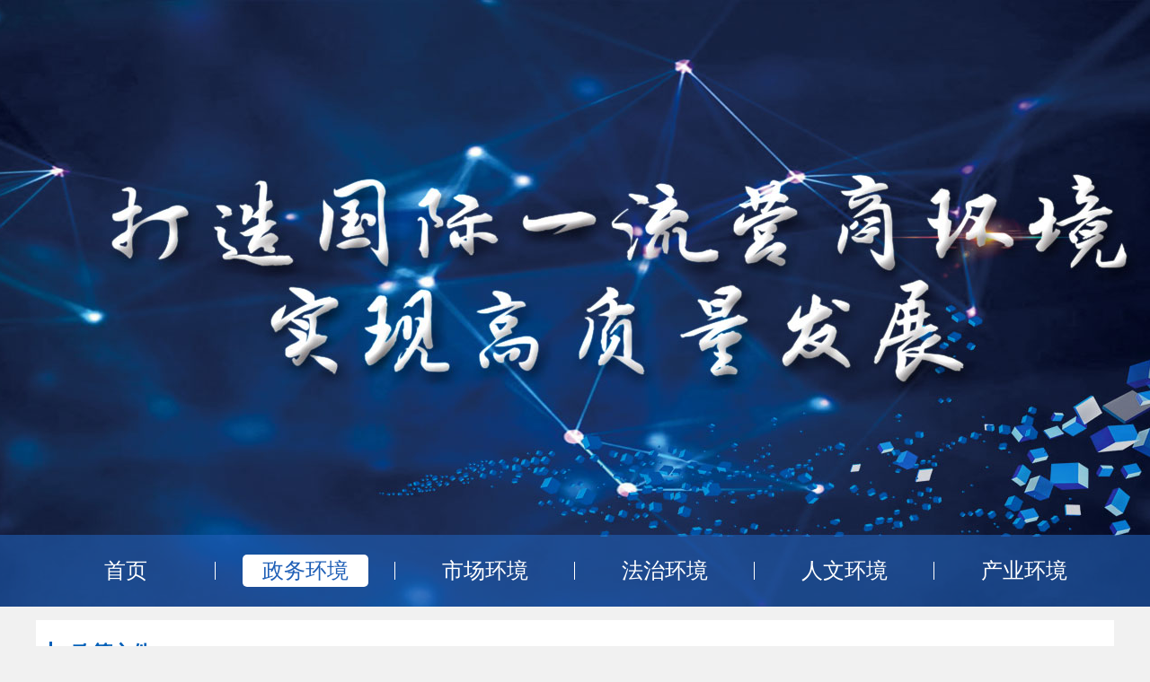

--- FILE ---
content_type: text/html
request_url: https://www.tjbh.gov.cn/ZT/channels/8163_7.html
body_size: 20585
content:
<!DOCTYPE HTML>
<html lang="zh">
<meta http-equiv="X-UA-Compatible" content="IE=edge,chrome=1" />

<head>
<META HTTP-EQUIV="Pragma" CONTENT="no-cache">
<META HTTP-EQUIV="Expires" CONTENT="-1">
    <meta http-equiv="Content-Type" content="text/html; charset=utf-8" />
    <meta name="viewport" content="width=device-width,initial-scale=1.0">
    <title>天津市滨海新区人民政府网站欢迎您</title>
    <meta name="SiteName" content="天津市滨海新区人民政府" />
    <meta name="SiteDomain" content="www.tjbh.gov.cn" />
    <meta name="SiteIDCode" content="1201160001" />
    <meta name="ColumnDescripyion"
        content="天津市滨海新区人民政府门户网站，由天津市滨海新区人民政府办公室主办，是滨海新区政府、各部门在互联网上发布政府信息和提供在线服务的综合平台。权威发布区领导同志重要会议、活动等政务信息，面向社会提供与政府业务相关的服务，建设基于互联网的政府与公众互动交流新渠道。" />
    <meta name="ColumnKeywords" content="滨海新区人民政府,滨海新区政务网,滨海,新区,区政府领导,信息公开,政府常务会,滨海要闻,区长信箱" />
    <meta name="ColumnType" content="栏目" />
    <meta name="keywords" content="滨海新区人民政府,滨海新区政务网,滨海,新区,区政府领导,信息公开,政府常务会,滨海要闻,区长信箱" />
    <meta name="description"
        content="天津市滨海新区人民政府门户网站，由天津市滨海新区人民政府办公室主办，是滨海新区政府、各部门在互联网上发布政府信息和提供在线服务的综合平台。权威发布区领导同志重要会议、活动等政务信息，面向社会提供与政府业务相关的服务，建设基于互联网的政府与公众互动交流新渠道。" />
<script>var $pageInfo = { publishmentSystemID : 1400, channelID : 8163, contentID : 0, siteUrl : "/ZT", homeUrl : "/ZT/center", currentUrl : "/ZT/channels/8163.html", rootUrl : "", apiUrl : "/api" }</script>
</head>
<link href="../css/layui.css" rel="stylesheet" type="text/css">
<link href="../css/animate.css" rel="stylesheet" type="text/css">
<link href="../css/yshj/index.css" rel="stylesheet" type="text/css">
<link href="../css/font-awesome.css" rel="stylesheet" type="text/css">
<link href="../css/jquery.mCustomScrollbar.css" rel="stylesheet" type="text/css">
<script src="../js/jquery-1.8.0.js"></script>
<script src="../layui.js"></script>


<body class="sec-bg">
<script type="text/javascript">!window.jQuery&&document.write('<script src="/sitefiles/bairong/jquery/jquery-1.9.1.min.js" language="javascript"></'+'script>');</script>

    <div style="display:none" id="ztName">
        营商环境
    </div>
    <div class="top">
    <img src="/ZT/images/yshj/mobile_top.jpg" class="layui-hide-lg layui-hide-md layui-hide-sm layui-show-xs">
    <div class="yshj-top-dh">
        <ul class="layui-container">
            <li class="layui-col-md2 layui-col-xs4">
                <a href="/ZT/channels/8161.html">首页</a>
            </li>
            <li class="layui-col-md2 layui-col-xs4">
                <a href="/ZT/channels/8162.html" id="8162">政务环境</a>
            </li>
            <li class="layui-col-md2 layui-col-xs4">
                <a href="/ZT/channels/8166.html" id="8166">市场环境</a>
            </li>
            <li class="layui-col-md2 layui-col-xs4">
                <a href="/ZT/channels/8170.html" id="8170">法治环境</a>
            </li>
            <li class="layui-col-md2 layui-col-xs4">
                <a href="/ZT/channels/8174.html" id="8174">人文环境</a>
            </li>
            <li class="layui-col-md2 layui-col-xs4">
                <a href="/ZT/channels/8178.html" id="8178">产业环境</a>
            </li>
        </ul>
    </div>
</div>
<div style="display:none" id="name1">
    8162
</div>
<div style="display:none" id="name2">
    8163
</div>
<script>
    $(document).ready(function() {
        $('.yshj-top-dh li').each(function () {
            var a = $(this).find('a').attr('id');
            var name1=$('#name1').text().replace(/\s/g, "");
            var name2=$('#name2').text().replace(/\s/g, "");
            if (a==name1 || a==name2) {
                $(this).find('a').addClass('hover');
            }
        })
    })
</script>
    <div class="layui-container">
        <div class="sec-box">
            <div class="sec-box-con">
                <h1>
                    <span>政策文件</span>
                </h1>
                <div class="sec-list">
                    <ul>
                        
                            <li>
                                <div class="layui-row">
                                    <div class="layui-col-md11 layui-col-sm10 layui-col-xs12">
                                        <a href="http://zwb.tjbh.gov.cn/contents/9952/252907.html" target="_blank" title="区政务服务办区交通运输局关于印发滨海新区道路货物运输经营许可（危险货物除外）告知承诺制实施办法的通知">&#8226;&nbsp;
                                            区政务服务办区交通运输局关于印发滨海新区道路货物运输经营许可（危险货物除外）告知承诺制实施办法的通知
                                        </a>
                                    </div>
                                  
                                </div>
                            </li>
                        
                            <li>
                                <div class="layui-row">
                                    <div class="layui-col-md11 layui-col-sm10 layui-col-xs12">
                                        <a href="/ZT/contents/8163/437575.html" target="_blank" title="天津港保税区行政审批局、城市环境管理局关于发布《天津港保税区锅炉项目环境影响评价告知承诺书》的公告   ">&#8226;&nbsp;
                                            天津港保税区行政审批局、城市环境管理局关于发布《天津港保税区锅炉项目环境影响评价告知承诺书》的公告   
                                        </a>
                                    </div>
                                  
                                </div>
                            </li>
                        
                            <li>
                                <div class="layui-row">
                                    <div class="layui-col-md11 layui-col-sm10 layui-col-xs12">
                                        <a href="http://zwb.tjbh.gov.cn/contents/9952/240236.html" target="_blank" title="区营商环境办关于印发《滨海新区营商环境建设联席会工作机制》的通知">&#8226;&nbsp;
                                            区营商环境办关于印发《滨海新区营商环境建设联席会工作机制》的通知
                                        </a>
                                    </div>
                                  
                                </div>
                            </li>
                        
                            <li>
                                <div class="layui-row">
                                    <div class="layui-col-md11 layui-col-sm10 layui-col-xs12">
                                        <a href="/ZT/contents/8163/437573.html" target="_blank" title="天津市滨海新区市场监督管理局关于印发《天津市滨海新区市场监督管理局疫情防控期间支持企业复工复产五十条措施》的通知">&#8226;&nbsp;
                                            天津市滨海新区市场监督管理局关于印发《天津市滨海新区市场监督管理局疫情防控期间支持企业复工复产五十条措施》的通知
                                        </a>
                                    </div>
                                  
                                </div>
                            </li>
                        
                            <li>
                                <div class="layui-row">
                                    <div class="layui-col-md11 layui-col-sm10 layui-col-xs12">
                                        <a href="https://www.tjbh.gov.cn/government/contents/11160/262042.html" target="_blank" title="天津市滨海新区人民政府关于印发“一企一证”综合改革实施方案的通知">&#8226;&nbsp;
                                            天津市滨海新区人民政府关于印发“一企一证”综合改革实施方案的通知
                                        </a>
                                    </div>
                                  
                                </div>
                            </li>
                        
                            <li>
                                <div class="layui-row">
                                    <div class="layui-col-md11 layui-col-sm10 layui-col-xs12">
                                        <a href="/ZT/contents/8163/437567.html" target="_blank" title="天津市滨海新区人民政府办公室关于进一步加强审管联动机制的通知">&#8226;&nbsp;
                                            天津市滨海新区人民政府办公室关于进一步加强审管联动机制的通知
                                        </a>
                                    </div>
                                  
                                </div>
                            </li>
                        
                            <li>
                                <div class="layui-row">
                                    <div class="layui-col-md11 layui-col-sm10 layui-col-xs12">
                                        <a href="http://zwb.tjbh.gov.cn/contents/9952/240328.html" target="_blank" title="关于成立滨海新区推进政府职能转变深化“放管服”改革和优化营商环境协调小组的通知">&#8226;&nbsp;
                                            关于成立滨海新区推进政府职能转变深化“放管服”改革和优化营商环境协调小组的通知
                                        </a>
                                    </div>
                                  
                                </div>
                            </li>
                        
                            <li>
                                <div class="layui-row">
                                    <div class="layui-col-md11 layui-col-sm10 layui-col-xs12">
                                        <a href="http://zwb.tjbh.gov.cn/contents/9952/249483.html" target="_blank" title="关于进一步推进街道（镇）综合便民服务中心规范化建设的实施意见">&#8226;&nbsp;
                                            关于进一步推进街道（镇）综合便民服务中心规范化建设的实施意见
                                        </a>
                                    </div>
                                  
                                </div>
                            </li>
                        
                            <li>
                                <div class="layui-row">
                                    <div class="layui-col-md11 layui-col-sm10 layui-col-xs12">
                                        <a href="http://zwb.tjbh.gov.cn/contents/9952/240280.html" target="_blank" title="关于印发《滨海新区向新开办企业免费发放印章工作实施方案》的通知">&#8226;&nbsp;
                                            关于印发《滨海新区向新开办企业免费发放印章工作实施方案》的通知
                                        </a>
                                    </div>
                                  
                                </div>
                            </li>
                        
                            <li>
                                <div class="layui-row">
                                    <div class="layui-col-md11 layui-col-sm10 layui-col-xs12">
                                        <a href="http://fgw.tjbh.gov.cn/contents/9640/227478.html" target="_blank" title="关于印发《滨海新区关于〈中共天津市委 天津市人民政府关于进一步促进民营经济发展的若干意见〉的落实意见》的通知">&#8226;&nbsp;
                                            关于印发《滨海新区关于〈中共天津市委 天津市人民政府关于进一步促进民营经济发展的若干意见〉的落实意见》的通知
                                        </a>
                                    </div>
                                  
                                </div>
                            </li>
                        
                    </ul>

                    <div style="margin:10px auto" id="page">
                        
                          <ul class="page">
                            
                                <li><a href="/ZT/channels/8163_6.html">上一页</a></li>
                              
                            
                                <li><a href="/ZT/channels/8163.html">1</a></li>
                              
                                <li><a href="/ZT/channels/8163_2.html">2</a></li>
                              
                                <li><a href="/ZT/channels/8163_3.html">3</a></li>
                              
                                <li><a href="/ZT/channels/8163_4.html">4</a></li>
                              
                                <li><a href="/ZT/channels/8163_5.html">5</a></li>
                              
                                <li><a href="/ZT/channels/8163_6.html">6</a></li>
                              
                                <li class="uk-active"><span>7</span></li>
                              
                                <li><a href="/ZT/channels/8163_8.html">8</a></li>
                              
                                <li><a href="/ZT/channels/8163_9.html">9</a></li>
                              
                            
                                <li><a class="page-next" href="/ZT/channels/8163_8.html">下一页</a></li>
                              
                          </ul>
                        
                      </div>
                </div>
            </div>
        </div>
    </div>
        
        <script>var $pageInfo = { publishmentSystemID : 11813, channelID : 11813, contentID : 0, siteUrl : "", homeUrl : "/center", currentUrl : "/bottom.html", rootUrl : "", apiUrl : "/api" }</script>
<link href="/iconfont/iconfont.css" rel="stylesheet" type="text/css">
    <link href="/fontawesome/css/all.css" rel="stylesheet" type="text/css">
<link href="/css/top_bottom.css" rel="stylesheet" type="text/css">
<script src="/js/bottom.js"></script>
<script src="/js/jquery.mousewheel.min.js"></script>
<link href="/css/jquery.mCustomScrollbar.css" rel="stylesheet" type="text/css">

<script src="/js/jquery.mCustomScrollbar.js"></script>
<script>
    (function($) {
        $(window).on("load", function() {
            $(".mobile_bottomdh ul li p").mCustomScrollbar({
                theme: "dark",
                scrollbarPosition: "inside"
            });
        });
    })(jQuery);
</script>
<div class="bottom-dh-box layui-hide-xs">
    <div class="map-con" id="map_con"><iframe src="/webmap.html" frameborder="0" scrolling="no"></iframe></div>
    <div class="layui-container">
        <div class="layui-row bottom-dh-title">
            <div class="hasCon">
                <span>
                    <font>全国各省市政府网站<i class="fas fa-sort-down"></i></font>
                </span>
            </div>
            <div class="hasCon">
                <span>
                    <font>天津市各区政府网站<i class="fas fa-sort-down"></i></font>
                </span>
            </div>
            <div class="hasCon hover">
                <span>
                    <font>滨海新区政府系统网站<i class="fas fa-sort-up"></i></font>
                </span>
            </div>

            <div class="hasCon hover_after">
                <span>
                    <font>重点链接<i class="fas fa-sort-down"></i></font>
                </span>
            </div>
        </div>
    </div>

</div>
<div class="bottom-dh-content layui-hide-xs">
    <div class="layui-container" id="bottom-dh-content">
        <div id="bottom-dh-con1" class="bottom-dh-con"></div>
        <div id="bottom-dh-con2" class="bottom-dh-con"></div>
        <div id="bottom-dh-con3" class="bottom-dh-con" style="height: 170px;"></div>
        <div id="bottom-dh-con4" class="bottom-dh-con"></div>
    </div>
</div>
<div class="mobile_bottomdh layui-hide-lg layui-hide-md layui-hide-sm layui-show-xs">
    <ul>
        <li>
            <span>
                各区政府网站
                <i class="fas fa-sort-up"></i>
            </span>
            <p id="mobileGov">
            </p>
        </li>
        <li>
            <span>
                区政府部门网站
                <i class="fas fa-sort-up"></i>
            </span>
            <p id="mobileGovDept">
            </p>
        </li>
    </ul>
</div>
<div class="bottom-con-box">
    <div class="layui-container">
        <ul>
            <li class="bottom-con">
                <p>
                    主办单位：天津市滨海新区人民政府办公室
                </p>
                <p>
                    承办单位：天津市滨海新区互联网信息办公室
                </p>
            </li>
            <li class="bottom-con">
                <p>
                    <a href="https://beian.miit.gov.cn/#/Integrated/index" target="_blank">备案序号：津ICP备18007535号-1</a>
                </p>
                <p>
                    <a href="http://www.beian.gov.cn/portal/registerSystemInfo?recordcode=12011602000429" target="_blank">津公网安备 12011602000429号</a>
                </p>
                <p>
                    网站标识码：1201160001
                </p>
            </li>
            <li class="layui-hide-xs bottom-con">
                <div>
                    <a href="/channels/13913.html">关于我们</a>
                    <a href="/channels/13914.html">法律声明</a><br>
                    <a href="javascript:void(0)" id="report">举报专区
                        <div id="bottom-dh-con5">
                            <i class="fas fa-caret-up"></i>
                        </div>
                    </a>
                    <a href="javascript:void(0)" id="webmap">网站地图</a>
                </div>
            </li>
            <li class="bottom-pic layui-hide-xs">
                <div>
                    <i class="iconfont icon-weibo"></i>
                    <p><span>政务微博</span><img src="/images/first/bottom_ewm0.png"></p>
                </div>
                <div>
                    <i class="iconfont icon-weixin"></i>
                    <p><span>政务微信</span><img src="/images/first/bottom_ewm2.jpg"></p>
                </div>
                <div>
                    <i class="iconfont icon-shouji"></i>
                    <p><span>移动门户</span><img src="/images/first/bottom_ewm1.jpg"></p>
                </div>
            </li>
            <li class="bottom-link layui-hide-xs">
                <span id="a1">
                    <script type="text/javascript">
                        $('.bottom-link #a1').append(unescape("%3Cspan id='_ideConac' %3E%3C/span%3E%3Cscript src='https://dcs.conac.cn/js/03/044/0000/40664345/CA030440000406643450002.js' type='text/javascript'%3E%3C/script%3E"));
                    </script>
                </span>
                <span id="_span_jiucuo"><script id="_jiucuo_" sitecode='1201160001' src='https://zfwzgl.www.gov.cn/exposure/jiucuo.js'></script></span>
            </li>
        </ul>
    </div>
</div>
    
</body>

</html>

--- FILE ---
content_type: text/html
request_url: https://www.tjbh.gov.cn/ZT/css/yshj/animate.css
body_size: 16416
content:
<!DOCTYPE HTML>
<html lang="zh">
<meta http-equiv="X-UA-Compatible" content="IE=edge,chrome=1" />
<title>天津市滨海新区人民政府门户网站欢迎您</title>
<meta name="SiteName" content="天津市人民政府" />
<meta name="SiteDomain" content="www.tjbh.gov.cn" />
<meta name="SiteIDCode" content="1201160001" />
<meta name="ColumnDescripyion" content="天津滨海新区人民政务网是天津滨海新区人民政府门户网站，由天津市滨海新区人民政府办公室主办，是滨海新区政府、各部门在互联网上发布政府信息和提供在线服务的综合平台。权威发布区领导同志重要会议、活动等政务信息，面向社会提供与政府业务相关的服务，建设基于互联网的政府与公众互动交流新渠道。" />
<meta name="ColumnKeywords" content="滨海新区人民政府,滨海新区政务网,滨海,新区,区政府领导,信息公开,政府常务会,滨海要闻,区长信箱" />
<meta name="ColumnType" content="栏目" />
<meta name="keywords" content="滨海新区人民政府,滨海新区政务网,滨海,新区,区政府领导,信息公开,政府常务会,滨海要闻,区长信箱" />
<meta name="description" content="天津滨海新区人民政务网是天津滨海新区人民政府门户网站，由天津市滨海新区人民政府办公室主办，是滨海新区政府、各部门在互联网上发布政府信息和提供在线服务的综合平台。权威发布区领导同志重要会议、活动等政务信息，面向社会提供与政府业务相关的服务，建设基于互联网的政府与公众互动交流新渠道。" />

<head>
    <meta http-equiv="Content-Type" content="text/html; charset=utf-8" />
    <meta name="viewport" content="width=device-width,initial-scale=1.0,maximum-scale=1.0,user-scalable=0" name="viewport">
    <link href="/css/layui.css" rel="stylesheet" type="text/css" />
    <link href="/css/common.css" rel="stylesheet" type="text/css">
    <link href="/fontawesome/css/all.css" rel="stylesheet" type="text/css">
    <link href="/css/third.css" rel="stylesheet" type="text/css" />
    <script src="/js/jquery-2.2.0.js"></script>
    <script src="/layui.js"></script>
    <script src="/js/jquery.cookie.js"></script>
    <script src="/js/top_bottom.js"></script>

<script>var $pageInfo = { publishmentSystemID : 11813, channelID : 11813, contentID : 0, siteUrl : "", homeUrl : "/center", currentUrl : "/404.html", rootUrl : "", apiUrl : "/api" }</script>
</head>
<style>
    body {
        background-color: #f2f2f2
    }
</style>
<script>
    $(document).ready(function() {
        var previousPage = Request.UrlReferrer.ToString();
        console.log(previousPage);
    })
</script>

<body>
    <div style="display:none" id="top_level">
    </div>
    <link href="/iconfont/iconfont.css" rel="stylesheet" type="text/css">
<link href="/css/top_bottom.css" rel="stylesheet" type="text/css">
<script src="/js/top_bottom.js" id="mobile-top-js"></script>
<script src="/js/jquery.cookie.js"></script>
<script src="/js/usercenter_login.js" id="mobile-top-js"></script>
<div class="index_top">
    <div class="layui-container">
        <a class="index_top_link" href="http://www.tj.gov.cn/" target="_blank"><img src="/images/first/guohui.png">天津市政府门户网站</a>
        <a href="https://mail.tj.gov.cn/" target="_blank" class="layui-hide-lg layui-hide-md layui-hide-sm layui-show-xs"><i class="fas fa-envelope"></i>政务邮箱</a>
    </div>
</div>
<div class="top_box">
    <div class="layui-container">
        <div class="top_con_line1">
            <div class="layui-row">
                <div class="layui-col-md6 layui-col-sm6 layui-col-xs12 top-icon">
                    <img src="/images/first/web_site_title.png">
                </div>
                <div class="layui-col-md6 layui-col-sm6 layui-col-xs12 top-search">
                    <a href="javascript:void(0)" class="layui-hide-xs usercenter_login" id="usercenter_login"><i
                            class="fas fa-user"></i>用户中心</a>
                    <a href="javascript:void(0)" class="layui-hide-xs"><i
                            class="fas fa-wheelchair"></i>无障碍浏览</a>
                    <a href="https://mail.tj.gov.cn/" target="_blank" class="layui-hide-xs"><i
                            class="fas fa-envelope"></i>政务邮箱</a>
                    <div>
                        <input placeholder="请输入关键字" id="Text1" name="" type="text" autocomplete="off"><i class="fas fa-search" onClick="allfind()"></i>
                    </div>
                    <div class="layui-hide-lg layui-hide-md layui-hide-sm layui-show-xs">
                        <a href="/sec_site.html">部门网站</a>
                    </div>
                </div>
            </div>
        </div>
    </div>

    <div class="top-dh">
        <div class="layui-container">
            <ul id="top_dh">
                <li>
                    
                        <a href="/" id="11813">
                            首页
                        </a>
                    
                </li>
                <li>
                    
                        <a href="/channels/11814.html" id="11814">
                            公开
                        </a>
                    
                    <div name="公开">
                        
                            <a href="/government/channels/11098.html" id="11098" target="_blank">政策文件</a>
                        
                        
                            <a href="/channels/16995.html" id="16994">政策解读</a>
                            <a href="/channels/11959.html" id="11959">通知公告</a>
                        
                        
                            <a href="/government/channels/11133.html" id="9547" target="_blank">政府信息公开</a>
                            <a href="/government/channels/11162.html" id="11162" target="_blank">基层政务公开</a>
                        
                        
                        <a href="/channels/13904.html" id="13904">关切回应</a>
                        
                    </div>
                </li>
                <li>
                    
                    <a href="/channels/11961.html" id="11961">
                        服务
                    </a>
                    
                    <div name="服务">
                        
                        <a href="/channels/11961.html?id=bsdt" id="网上办事大厅">网上办事大厅</a>
                        <a href="/channels/11961.html?id=bszd" id="办事直达">办事直达</a>
                        <a href="/channels/11961.html?id=bmfw" id="便民服务">便民服务</a>
                        <a href="/channels/11961.html?id=tjfw" id="推荐服务">推荐服务</a>
                        
                    </div>
                </li>
                <li>
                    
                    <a href="/channels/11962.html" id="11962">
                        互动
                    </a>
                    
                    <div name="互动">
                        
                        <a href="/channels/12110.html" id="12110">百问百答</a>
                        <a href="/channels/13923.html" id="13877">政民零距离</a>
                        <a href="/channels/12093.html" id="12093">在线访谈</a>
                        <a href="/channels/12094.html" id="12094">调查征集</a>
                        <a href="/channels/12101.html" id="12101">我的微平台</a>
                        
                    </div>
                </li>
                <li>
                    
                    <a href="/channels/11823.html" id="11823">
                        区情
                    </a>
                    
                    <div name="区情">
                        
                        <a href="/channels/13871.html" id="11964">滨海概况</a>
                        <a href="/quqing_zmq.html" id="11973">投资环境</a>
                        <a href="/channels/16934.html" id="11980">滨海印象</a>
                        <a href="/channels/11823.html?id=bhwh">滨海文化</a>
                        
                    </div>
                </li>
            </ul>
        </div>
    </div>
    <div class="top-dh-listbox"></div>
</div>

<div class="dhtitle-fix">

    <div class="layui-container">
        <div class="layui-hide-lg layui-hide-md layui-hide-sm layui-show-xs">
            <input placeholder="请输入关键字" id="Text_mobile" name="" type="text"><i class="fas fa-search" onClick="allfind()"></i>
        </div>
        <ul>
            <li>
                
                <a href="/" id="fix_11813">
                    首&nbsp;&nbsp;页
                </a>
                
            </li>
            <li>
                
                <a href="/channels/11814.html" id="fix_11814">
                    公&nbsp;&nbsp;开
                </a>
                
            </li>
            <li>
                
                <a href="/channels/11961.html" id="fix_11961">
                    服&nbsp;&nbsp;务
                </a>
                
            </li>
            <li>
                
                <a href="/channels/11962.html" id="fix_11962">
                    互&nbsp;&nbsp;动
                </a>
                
            </li>
            <li>
                
                <a href="/channels/11823.html" id="fix_11823">
                    区&nbsp;&nbsp;情
                </a>
                
            </li>
        </ul>
    </div>
</div>



<div style="display:none" id="top_level">
    11813
</div>
<div style="display:none" id="channel_level">
    
    
    
</div>
    <div class="layui-container">
        <div class="wrong_page">
            <div class="layui-row">
                <div class="layui-col-md6">
                    <img src="/images/first/404.png" alt="" />
                </div>
                <div class="layui-col-md6">
                    <div class="third-out wrong">

                        <h1>404</h1>
                        <h2>抱歉，您访问的页面不存在</h2>
                        <div>
                            <h3>了解更多信息，请点击</h3><a href="http://www.tjbh.gov.cn">返回首页</a>
                        </div>
                        <h3>技术支持电话：022-66782077</h3>
                    </div>
                </div>
            </div>
        </div>
    </div>

    <link href="/css/top_bottom.css?version=20220711" rel="stylesheet" type="text/css">

<div class="bottom-dh-box layui-hide-xs">
    <div class="map-con" id="map_con"><iframe src="/webmap.html" frameborder="0" scrolling="no"></iframe></div>
    <div class="layui-container">
        <div class="layui-row bottom-dh-title">
            <div class="hasCon">
                <span>
                    <font>全国各省市政府网站<i class="fas fa-sort-down"></i></font>
                </span>
            </div>
            <div class="hasCon">
                <span>
                    <font>天津市各区政府网站<i class="fas fa-sort-down"></i></font>
                </span>
            </div>
            <div class="hasCon hover">
                <span>
                    <font>滨海新区政府系统网站<i class="fas fa-sort-up"></i></font>
                </span>
            </div>

            <div class="hasCon hover_after">
                <span>
                    <font>重点链接<i class="fas fa-sort-down"></i></font>
                </span>
            </div>
        </div>
    </div>

</div>
<div class="bottom-dh-content layui-hide-xs">
    <div class="layui-container" id="bottom-dh-content">
        <div id="bottom-dh-con1" class="bottom-dh-con"></div>
        <div id="bottom-dh-con2" class="bottom-dh-con"></div>
        <div id="bottom-dh-con3" class="bottom-dh-con" style="height: 170px;"></div>
        <div id="bottom-dh-con4" class="bottom-dh-con"></div>
    </div>
</div>
<div class="mobile_bottomdh layui-hide-lg layui-hide-md layui-hide-sm layui-show-xs">
    <ul>
        <li>
            <span>
                各区政府网站
                <i class="fas fa-sort-up"></i>
            </span>
            <p id="mobileGov">
            </p>
        </li>
        <li>
            <span>
                区政府部门网站
                <i class="fas fa-sort-up"></i>
            </span>
            <p id="mobileGovDept">
            </p>
        </li>
    </ul>
</div>
<div class="bottom-con-box">
    <div class="layui-container">
        <ul>
            <li class="bottom-con">
                <p>
                    主办单位：天津市滨海新区人民政府办公室
                </p>
                <p>
                    承办单位：天津市滨海新区互联网信息办公室
                </p>
            </li>
            <li class="bottom-con">
                <p>
                    <a href="https://beian.miit.gov.cn/#/Integrated/index" target="_blank">备案序号：津ICP备18007535号-1</a>
                </p>
                <p>
                    <a href="http://www.beian.gov.cn/portal/registerSystemInfo?recordcode=12011602000429" target="_blank">津公网安备 12011602000429号</a>
                </p>
                <p>
                    网站标识码：1201160001
                </p>
            </li>
            <li class="layui-hide-xs bottom-con">
                <div>
                    
                        <a href="/channels/13913.html" id="13913">关于我们</a>
                        <a href="/channels/13914.html" id="13914">法律声明</a><br />
                    
                    <a href="javascript:void(0)" id="report">举报专区
                        <div id="bottom-dh-con5">
                            <i class="fas fa-caret-up"></i>
                        </div>
                    </a>
                    <a href="javascript:void(0)" id="webmap">网站地图</a>
                </div>
            </li>
            <li class="bottom-pic layui-hide-xs">
                <div>
                    <i class="iconfont icon-weibo"></i>
                    <p><span>政务微博</span><img src="/images/first/bottom_ewm0.png"></p>
                </div>
                <div>
                    <i class="iconfont icon-weixin"></i>
                    <p><span>政务微信</span><img src="/images/first/bottom_ewm2.jpg"></p>
                </div>
                <div>
                    <i class="iconfont icon-shouji"></i>
                    <p><span>移动门户</span><img src="/images/first/bottom_ewm1.jpg"></p>
                </div>
            </li>
            <li class="bottom-link layui-hide-xs">
                <span id="a1">
                    <!-- <script type="text/javascript">
                        $('.bottom-link #a1').append(unescape("%3Cspan id='_ideConac' %3E%3C/span%3E%3Cscript src='https://dcs.conac.cn/js/03/044/0000/40664345/CA030440000406643450002.js' type='text/javascript'%3E%3C/script%3E"));
                    </script> -->
                    <a href="https://bszs.conac.cn/sitename?method=show&id=7E25D175EEC540EBE05310291AACEB2C" target="_blank"><img id="imgConac" vspace="0" hspace="0" border="0" src="https://dcs.conac.cn/image/red.png" data-bd-imgshare-binded="1"></a>
                </span>
                <span><script id="_jiucuo_" sitecode='1201160001' src='https://zfwzgl.www.gov.cn/exposure/jiucuo.js'></script></span>
            </li>
        </ul>
    </div>
</div>
<script>
    (function($) {
        $(window).on("load", function() {
            $(".mobile_bottomdh ul li p").mCustomScrollbar({
                theme: "dark",
                scrollbarPosition: "inside"
            });
        });

    })(jQuery);
</script>
<script src="/js/bottom.js?version=20220711"></script>

</body>

</html>

--- FILE ---
content_type: text/html
request_url: https://www.tjbh.gov.cn/webmap.html
body_size: 9296
content:
<!DOCTYPE HTML>
<html lang="zh">
<meta http-equiv="X-UA-Compatible" content="IE=edge,chrome=1" />

<head>
    <meta http-equiv="Content-Type" content="text/html; charset=utf-8" />
    <meta name="viewport" content="width=device-width,initial-scale=1.0,maximum-scale=1.0,user-scalable=0" name="viewport">
    <title>天津市滨海新区人民政府门户网站欢迎您</title>
    <meta name="SiteName" content="天津市人民政府" />
    <meta name="SiteDomain" content="www.tjbh.gov.cn" />
    <meta name="SiteIDCode" content="1201160001" />
    <meta name="ColumnDescripyion" content="天津滨海新区人民政务网是天津滨海新区人民政府门户网站，由天津市滨海新区人民政府办公室主办，是滨海新区政府、各部门在互联网上发布政府信息和提供在线服务的综合平台。权威发布区领导同志重要会议、活动等政务信息，面向社会提供与政府业务相关的服务，建设基于互联网的政府与公众互动交流新渠道。" />
    <meta name="ColumnKeywords" content="滨海新区人民政府,滨海新区政务网,滨海,新区,区政府领导,信息公开,政府常务会,滨海要闻,区长信箱" />
    <meta name="ColumnType" content="首页" />
    <meta name="keywords" content="滨海新区人民政府,滨海新区政务网,滨海,新区,区政府领导,信息公开,政府常务会,滨海要闻,区长信箱" />
    <meta name="description" content="天津滨海新区人民政务网是天津滨海新区人民政府门户网站，由天津市滨海新区人民政府办公室主办，是滨海新区政府、各部门在互联网上发布政府信息和提供在线服务的综合平台。权威发布区领导同志重要会议、活动等政务信息，面向社会提供与政府业务相关的服务，建设基于互联网的政府与公众互动交流新渠道。" />

<script>var $pageInfo = { publishmentSystemID : 11813, channelID : 11813, contentID : 0, siteUrl : "", homeUrl : "/center", currentUrl : "/webmap.html", rootUrl : "", apiUrl : "/api" }</script>
</head>
<link href="/css/map.css" rel="stylesheet" type="text/css">
<link href="/css/layui.css" rel="stylesheet" type="text/css">
<link href="/fontawesome/css/all.css" rel="stylesheet" type="text/css">
<script src="/layui.js"></script>

<style>
    body {
        background-color: #FFF
    }
</style>

<body>
    <ul class="map-con">
        <li>
            <a href="/" target="_blank">首&nbsp;&nbsp;页</a>
            <div>
                
                    <a href="/channels/14037.html" target="_blank">
                        今日关注
                    </a><span>-</span>
                
                    <a href="/channels/13929.html" target="_blank">
                        国务院信息
                    </a><span>-</span>
                
                    <a href="/channels/12157.html" target="_blank">
                        天津新闻
                    </a><span>-</span>
                
                    <a href="/channels/12158.html" target="_blank">
                        滨海要闻
                    </a><span>-</span>
                
                    <a href="/channels/12166.html" target="_blank">
                        联播动态
                    </a><span>-</span>
                
                    <a href="/channels/12161.html" target="_blank">
                        新闻发布会
                    </a><span>-</span>
                
                    <a href="/channels/12162.html" target="_blank">
                        聚焦
                    </a><span>-</span>
                
                    <a href="/channels/12163.html" target="_blank">
                        生活
                    </a><span>-</span>
                
                    <a href="/channels/12164.html" target="_blank">
                        专题报道
                    </a><span>-</span>
                
            </div>
        </li>
        <li>
            <a href="/channels/11814.html" target="_blank">公&nbsp;&nbsp;开</a>
            <div>
                
                    <a href="/channels/16426.html" target="_blank">
                        区政府领导
                    </a><span>-</span>
                
                    <a href="/channels/11942.html" target="_blank">
                        区政府常务会
                    </a><span>-</span>
                
                    <a href="/channels/11959.html" target="_blank">
                        通知公告
                    </a><span>-</span>
                
                
                    <a href="/government/channels/11133.html" target="_blank">政府信息公开</a><span>-</span>
                    <a href="/government/channels/11098.html" target="_blank">政策文件</a><span>-</span>
                
                
                    <a href="/channels/16995.html" target="_blank">
                        政策解读
                    </a><span>-</span>
                
                    <a href="/channels/13904.html" target="_blank">
                        关切回应
                    </a><span>-</span>
                
                    <a href="http://qzqd.tjbb.gov.cn/bh/main/" target="_blank">
                        权责清单
                    </a><span>-</span>
                
                    <a href="/channels/11960.html" target="_blank">
                        建议提案办理
                    </a><span>-</span>
                
                    <a href="/channels/13174.html" target="_blank">
                        政府工作报告
                    </a><span>-</span>
                
                    <a href="/channels/16045.html" target="_blank">
                        行政复议
                    </a><span>-</span>
                
                    <a href="/channels/17173.html" target="_blank">
                        政策文件
                    </a><span>-</span>
                
                    <a href="/channels/17175.html" target="_blank">
                        十项行动 见行见效
                    </a><span>-</span>
                
                    <a href="https://www.tjbh.gov.cn/ZT/channels/17684.html" target="_blank">
                        企事业信息公开
                    </a><span>-</span>
                
            </div>
        </li>
        <li>
            <a href="/channels/11961.html" target="_blank">服&nbsp;&nbsp;务</a>
            <div>
                <a href="/channels/11961.html?id=bsdt" target="_blank">天津市网上办事大厅</a><span>-</span>
                <a href="/channels/11961.html?id=bszd" target="_blank">办事直达</a><span>-</span>
                <a href="/channels/11961.html?id=bmfw" target="_blank">便民服务</a><span>-</span>
                <a href="/channels/11961.html?id=tjfw" target="_blank">推荐服务</a><span>-</span>
            </div>
        </li>
        <li>
            <a href="/channels/11962.html" target="_blank">互&nbsp;&nbsp;动</a>
            <div>
                <a class="mailWrite" target="_blank">政民零距离</a><span>-</span>
                
                    <a href="/channels/13911.html" target="_blank">
                        问题反馈选登
                    </a><span>-</span>
                
                    <a href="/channels/12094.html" target="_blank">
                        调查征集
                    </a><span>-</span>
                
                    <a href="/channels/12110.html" target="_blank">
                        百问百答
                    </a><span>-</span>
                
                    <a href="/channels/12100.html" target="_blank">
                        我的微平台
                    </a><span>-</span>
                
                    <a href="/channels/13905.html" target="_blank">
                        政务新媒体微信榜单
                    </a><span>-</span>
                
                    <a href="/channels/16449.html" target="_blank">
                        决策意见征集
                    </a><span>-</span>
                
            </div>
        </li>
        <li>
            <a href="/channels/11823.html" target="_blank">区&nbsp;&nbsp;情</a>
            <div>
                
                    <a href="/channels/13871.html" target="_blank">
                        滨海概况
                    </a><span>-</span>
                
                    <a href="/quqing_zmq.html" target="_blank">
                        投资环境
                    </a><span>-</span>
                
                    <a href="/channels/16934.html" target="_blank">
                        滨海印象
                    </a><span>-</span>
                
                    <a href="/channels/11823.html?id=bhwh" target="_blank">
                        滨海文化
                    </a><span>-</span>
                
            </div>
        </li>
    </ul>

</body>

</html>

--- FILE ---
content_type: text/html
request_url: https://www.tjbh.gov.cn/ZT/old_css/animate.css
body_size: 16416
content:
<!DOCTYPE HTML>
<html lang="zh">
<meta http-equiv="X-UA-Compatible" content="IE=edge,chrome=1" />
<title>天津市滨海新区人民政府门户网站欢迎您</title>
<meta name="SiteName" content="天津市人民政府" />
<meta name="SiteDomain" content="www.tjbh.gov.cn" />
<meta name="SiteIDCode" content="1201160001" />
<meta name="ColumnDescripyion" content="天津滨海新区人民政务网是天津滨海新区人民政府门户网站，由天津市滨海新区人民政府办公室主办，是滨海新区政府、各部门在互联网上发布政府信息和提供在线服务的综合平台。权威发布区领导同志重要会议、活动等政务信息，面向社会提供与政府业务相关的服务，建设基于互联网的政府与公众互动交流新渠道。" />
<meta name="ColumnKeywords" content="滨海新区人民政府,滨海新区政务网,滨海,新区,区政府领导,信息公开,政府常务会,滨海要闻,区长信箱" />
<meta name="ColumnType" content="栏目" />
<meta name="keywords" content="滨海新区人民政府,滨海新区政务网,滨海,新区,区政府领导,信息公开,政府常务会,滨海要闻,区长信箱" />
<meta name="description" content="天津滨海新区人民政务网是天津滨海新区人民政府门户网站，由天津市滨海新区人民政府办公室主办，是滨海新区政府、各部门在互联网上发布政府信息和提供在线服务的综合平台。权威发布区领导同志重要会议、活动等政务信息，面向社会提供与政府业务相关的服务，建设基于互联网的政府与公众互动交流新渠道。" />

<head>
    <meta http-equiv="Content-Type" content="text/html; charset=utf-8" />
    <meta name="viewport" content="width=device-width,initial-scale=1.0,maximum-scale=1.0,user-scalable=0" name="viewport">
    <link href="/css/layui.css" rel="stylesheet" type="text/css" />
    <link href="/css/common.css" rel="stylesheet" type="text/css">
    <link href="/fontawesome/css/all.css" rel="stylesheet" type="text/css">
    <link href="/css/third.css" rel="stylesheet" type="text/css" />
    <script src="/js/jquery-2.2.0.js"></script>
    <script src="/layui.js"></script>
    <script src="/js/jquery.cookie.js"></script>
    <script src="/js/top_bottom.js"></script>

<script>var $pageInfo = { publishmentSystemID : 11813, channelID : 11813, contentID : 0, siteUrl : "", homeUrl : "/center", currentUrl : "/404.html", rootUrl : "", apiUrl : "/api" }</script>
</head>
<style>
    body {
        background-color: #f2f2f2
    }
</style>
<script>
    $(document).ready(function() {
        var previousPage = Request.UrlReferrer.ToString();
        console.log(previousPage);
    })
</script>

<body>
    <div style="display:none" id="top_level">
    </div>
    <link href="/iconfont/iconfont.css" rel="stylesheet" type="text/css">
<link href="/css/top_bottom.css" rel="stylesheet" type="text/css">
<script src="/js/top_bottom.js" id="mobile-top-js"></script>
<script src="/js/jquery.cookie.js"></script>
<script src="/js/usercenter_login.js" id="mobile-top-js"></script>
<div class="index_top">
    <div class="layui-container">
        <a class="index_top_link" href="http://www.tj.gov.cn/" target="_blank"><img src="/images/first/guohui.png">天津市政府门户网站</a>
        <a href="https://mail.tj.gov.cn/" target="_blank" class="layui-hide-lg layui-hide-md layui-hide-sm layui-show-xs"><i class="fas fa-envelope"></i>政务邮箱</a>
    </div>
</div>
<div class="top_box">
    <div class="layui-container">
        <div class="top_con_line1">
            <div class="layui-row">
                <div class="layui-col-md6 layui-col-sm6 layui-col-xs12 top-icon">
                    <img src="/images/first/web_site_title.png">
                </div>
                <div class="layui-col-md6 layui-col-sm6 layui-col-xs12 top-search">
                    <a href="javascript:void(0)" class="layui-hide-xs usercenter_login" id="usercenter_login"><i
                            class="fas fa-user"></i>用户中心</a>
                    <a href="javascript:void(0)" class="layui-hide-xs"><i
                            class="fas fa-wheelchair"></i>无障碍浏览</a>
                    <a href="https://mail.tj.gov.cn/" target="_blank" class="layui-hide-xs"><i
                            class="fas fa-envelope"></i>政务邮箱</a>
                    <div>
                        <input placeholder="请输入关键字" id="Text1" name="" type="text" autocomplete="off"><i class="fas fa-search" onClick="allfind()"></i>
                    </div>
                    <div class="layui-hide-lg layui-hide-md layui-hide-sm layui-show-xs">
                        <a href="/sec_site.html">部门网站</a>
                    </div>
                </div>
            </div>
        </div>
    </div>

    <div class="top-dh">
        <div class="layui-container">
            <ul id="top_dh">
                <li>
                    
                        <a href="/" id="11813">
                            首页
                        </a>
                    
                </li>
                <li>
                    
                        <a href="/channels/11814.html" id="11814">
                            公开
                        </a>
                    
                    <div name="公开">
                        
                            <a href="/government/channels/11098.html" id="11098" target="_blank">政策文件</a>
                        
                        
                            <a href="/channels/16995.html" id="16994">政策解读</a>
                            <a href="/channels/11959.html" id="11959">通知公告</a>
                        
                        
                            <a href="/government/channels/11133.html" id="9547" target="_blank">政府信息公开</a>
                            <a href="/government/channels/11162.html" id="11162" target="_blank">基层政务公开</a>
                        
                        
                        <a href="/channels/13904.html" id="13904">关切回应</a>
                        
                    </div>
                </li>
                <li>
                    
                    <a href="/channels/11961.html" id="11961">
                        服务
                    </a>
                    
                    <div name="服务">
                        
                        <a href="/channels/11961.html?id=bsdt" id="网上办事大厅">网上办事大厅</a>
                        <a href="/channels/11961.html?id=bszd" id="办事直达">办事直达</a>
                        <a href="/channels/11961.html?id=bmfw" id="便民服务">便民服务</a>
                        <a href="/channels/11961.html?id=tjfw" id="推荐服务">推荐服务</a>
                        
                    </div>
                </li>
                <li>
                    
                    <a href="/channels/11962.html" id="11962">
                        互动
                    </a>
                    
                    <div name="互动">
                        
                        <a href="/channels/12110.html" id="12110">百问百答</a>
                        <a href="/channels/13923.html" id="13877">政民零距离</a>
                        <a href="/channels/12093.html" id="12093">在线访谈</a>
                        <a href="/channels/12094.html" id="12094">调查征集</a>
                        <a href="/channels/12101.html" id="12101">我的微平台</a>
                        
                    </div>
                </li>
                <li>
                    
                    <a href="/channels/11823.html" id="11823">
                        区情
                    </a>
                    
                    <div name="区情">
                        
                        <a href="/channels/13871.html" id="11964">滨海概况</a>
                        <a href="/quqing_zmq.html" id="11973">投资环境</a>
                        <a href="/channels/16934.html" id="11980">滨海印象</a>
                        <a href="/channels/11823.html?id=bhwh">滨海文化</a>
                        
                    </div>
                </li>
            </ul>
        </div>
    </div>
    <div class="top-dh-listbox"></div>
</div>

<div class="dhtitle-fix">

    <div class="layui-container">
        <div class="layui-hide-lg layui-hide-md layui-hide-sm layui-show-xs">
            <input placeholder="请输入关键字" id="Text_mobile" name="" type="text"><i class="fas fa-search" onClick="allfind()"></i>
        </div>
        <ul>
            <li>
                
                <a href="/" id="fix_11813">
                    首&nbsp;&nbsp;页
                </a>
                
            </li>
            <li>
                
                <a href="/channels/11814.html" id="fix_11814">
                    公&nbsp;&nbsp;开
                </a>
                
            </li>
            <li>
                
                <a href="/channels/11961.html" id="fix_11961">
                    服&nbsp;&nbsp;务
                </a>
                
            </li>
            <li>
                
                <a href="/channels/11962.html" id="fix_11962">
                    互&nbsp;&nbsp;动
                </a>
                
            </li>
            <li>
                
                <a href="/channels/11823.html" id="fix_11823">
                    区&nbsp;&nbsp;情
                </a>
                
            </li>
        </ul>
    </div>
</div>



<div style="display:none" id="top_level">
    11813
</div>
<div style="display:none" id="channel_level">
    
    
    
</div>
    <div class="layui-container">
        <div class="wrong_page">
            <div class="layui-row">
                <div class="layui-col-md6">
                    <img src="/images/first/404.png" alt="" />
                </div>
                <div class="layui-col-md6">
                    <div class="third-out wrong">

                        <h1>404</h1>
                        <h2>抱歉，您访问的页面不存在</h2>
                        <div>
                            <h3>了解更多信息，请点击</h3><a href="http://www.tjbh.gov.cn">返回首页</a>
                        </div>
                        <h3>技术支持电话：022-66782077</h3>
                    </div>
                </div>
            </div>
        </div>
    </div>

    <link href="/css/top_bottom.css?version=20220711" rel="stylesheet" type="text/css">

<div class="bottom-dh-box layui-hide-xs">
    <div class="map-con" id="map_con"><iframe src="/webmap.html" frameborder="0" scrolling="no"></iframe></div>
    <div class="layui-container">
        <div class="layui-row bottom-dh-title">
            <div class="hasCon">
                <span>
                    <font>全国各省市政府网站<i class="fas fa-sort-down"></i></font>
                </span>
            </div>
            <div class="hasCon">
                <span>
                    <font>天津市各区政府网站<i class="fas fa-sort-down"></i></font>
                </span>
            </div>
            <div class="hasCon hover">
                <span>
                    <font>滨海新区政府系统网站<i class="fas fa-sort-up"></i></font>
                </span>
            </div>

            <div class="hasCon hover_after">
                <span>
                    <font>重点链接<i class="fas fa-sort-down"></i></font>
                </span>
            </div>
        </div>
    </div>

</div>
<div class="bottom-dh-content layui-hide-xs">
    <div class="layui-container" id="bottom-dh-content">
        <div id="bottom-dh-con1" class="bottom-dh-con"></div>
        <div id="bottom-dh-con2" class="bottom-dh-con"></div>
        <div id="bottom-dh-con3" class="bottom-dh-con" style="height: 170px;"></div>
        <div id="bottom-dh-con4" class="bottom-dh-con"></div>
    </div>
</div>
<div class="mobile_bottomdh layui-hide-lg layui-hide-md layui-hide-sm layui-show-xs">
    <ul>
        <li>
            <span>
                各区政府网站
                <i class="fas fa-sort-up"></i>
            </span>
            <p id="mobileGov">
            </p>
        </li>
        <li>
            <span>
                区政府部门网站
                <i class="fas fa-sort-up"></i>
            </span>
            <p id="mobileGovDept">
            </p>
        </li>
    </ul>
</div>
<div class="bottom-con-box">
    <div class="layui-container">
        <ul>
            <li class="bottom-con">
                <p>
                    主办单位：天津市滨海新区人民政府办公室
                </p>
                <p>
                    承办单位：天津市滨海新区互联网信息办公室
                </p>
            </li>
            <li class="bottom-con">
                <p>
                    <a href="https://beian.miit.gov.cn/#/Integrated/index" target="_blank">备案序号：津ICP备18007535号-1</a>
                </p>
                <p>
                    <a href="http://www.beian.gov.cn/portal/registerSystemInfo?recordcode=12011602000429" target="_blank">津公网安备 12011602000429号</a>
                </p>
                <p>
                    网站标识码：1201160001
                </p>
            </li>
            <li class="layui-hide-xs bottom-con">
                <div>
                    
                        <a href="/channels/13913.html" id="13913">关于我们</a>
                        <a href="/channels/13914.html" id="13914">法律声明</a><br />
                    
                    <a href="javascript:void(0)" id="report">举报专区
                        <div id="bottom-dh-con5">
                            <i class="fas fa-caret-up"></i>
                        </div>
                    </a>
                    <a href="javascript:void(0)" id="webmap">网站地图</a>
                </div>
            </li>
            <li class="bottom-pic layui-hide-xs">
                <div>
                    <i class="iconfont icon-weibo"></i>
                    <p><span>政务微博</span><img src="/images/first/bottom_ewm0.png"></p>
                </div>
                <div>
                    <i class="iconfont icon-weixin"></i>
                    <p><span>政务微信</span><img src="/images/first/bottom_ewm2.jpg"></p>
                </div>
                <div>
                    <i class="iconfont icon-shouji"></i>
                    <p><span>移动门户</span><img src="/images/first/bottom_ewm1.jpg"></p>
                </div>
            </li>
            <li class="bottom-link layui-hide-xs">
                <span id="a1">
                    <!-- <script type="text/javascript">
                        $('.bottom-link #a1').append(unescape("%3Cspan id='_ideConac' %3E%3C/span%3E%3Cscript src='https://dcs.conac.cn/js/03/044/0000/40664345/CA030440000406643450002.js' type='text/javascript'%3E%3C/script%3E"));
                    </script> -->
                    <a href="https://bszs.conac.cn/sitename?method=show&id=7E25D175EEC540EBE05310291AACEB2C" target="_blank"><img id="imgConac" vspace="0" hspace="0" border="0" src="https://dcs.conac.cn/image/red.png" data-bd-imgshare-binded="1"></a>
                </span>
                <span><script id="_jiucuo_" sitecode='1201160001' src='https://zfwzgl.www.gov.cn/exposure/jiucuo.js'></script></span>
            </li>
        </ul>
    </div>
</div>
<script>
    (function($) {
        $(window).on("load", function() {
            $(".mobile_bottomdh ul li p").mCustomScrollbar({
                theme: "dark",
                scrollbarPosition: "inside"
            });
        });

    })(jQuery);
</script>
<script src="/js/bottom.js?version=20220711"></script>

</body>

</html>

--- FILE ---
content_type: text/css
request_url: https://www.tjbh.gov.cn/ZT/css/yshj/index.css
body_size: 20561
content:
@charset "utf-8";
@import url(animate.css);
.top {
    height: 676px;
    position: relative;
    background: url(../../images/yshj/top.jpg);
    background-position: top center;
    width: 100%;
    background-size: cover;
}

.yshj-top-dh {
    background-color: rgba(32, 96, 183, 0.6);
    width: 100%;
    overflow: hidden;
    position: absolute;
    bottom: 0;
}

.yshj-top-dh ul {
    font-size: 0;
    overflow: hidden;
}

.yshj-top-dh ul li {
    display: inline-block;
    text-align: center;
    position: relative;
}

.yshj-top-dh ul li a {
    display: inline-block;
    font-size: 24px;
    color: #FFF;
    text-align: center;
    line-height: 36px;
    margin: 22px 0;
    padding: 0 20px;
    overflow: hidden;
    width: 100px;
}

.yshj-top-dh ul li a::after {
    position: absolute;
    display: block;
    content: '';
    clear: both;
    height: 20px;
    width: 1px;
    right: 0;
    top: 30px;
    background-color: #FFF;
}

.yshj-top-dh ul li:last-of-type a::after {
    display: none;
}

.yshj-top-dh ul li a:hover,
.yshj-top-dh ul li a.hover {
    background-color: #FFF;
    border-radius: 5px;
    color: rgba(32, 96, 183, 1);
}

.leave {
    width: 100%;
    height: 100%;
    background-color: rgba(0, 0, 0, 0.8);
    position: fixed;
    top: 0;
    left: 0;
    z-index: 10000;
    display: none
}

.leave-con {
    width: 750px;
    height: 340px;
    background-color: #FFF;
    position: fixed;
    top: 0;
    left: 0;
    right: 0;
    bottom: 0;
    margin: auto;
    z-index: 101;
}

.leave-close {
    text-align: right;
    font-size: 22px;
    color: #929292
}

.leave-close i {
    cursor: pointer
}

.leave-con h1 {
    font-size: 26px;
    line-height: 42px;
    margin-top: 28px
}

.leave-con hr {
    margin-top: 50px
}

.leave-con a {
    margin-top: 15px;
    width: 110px;
    font-size: 18px;
    color: #ad150f
}

.leave-con a:hover {
    color: #ad150f
}

body {
    font-family: "微软雅黑";
}

a {
    transition: all .3s;
    -webkit-transition: all .3s;
    cursor: pointer;
}

.line-color {
    background-color: #f3f7ff;
    overflow: hidden;
}

.line1 {
    padding: 50px 0;
    box-sizing: border-box;
    overflow: hidden;
    font-size: 0;
}

.line1-left {
    width: 47%;
    display: inline-block;
    overflow: hidden;
    background: url(../../images/yshj/line1-left.jpg);
    background-size: cover;
    background-position: top center;
    height: 347px;
}

.line1-left ul {
    font-size: 0;
    overflow: hidden;
    display: block;
    margin: 100px auto 0;
    width: 93%;
}

.line1-left ul li {
    width: 18.3%;
    margin-right: 10px;
    display: inline-block;
}

.line1-left ul li a {
    background-color: rgba(255, 255, 255, 0.8);
    display: block;
    border-radius: 5px;
    padding-top: 48px;
    box-sizing: border-box;
    overflow: hidden;
    height: 156px;
}

.line1-left ul li a img {
    display: block;
    margin: 0 auto;
}

.line1-left ul li a span {
    display: block;
    font-size: 18px;
    text-align: center;
    margin-top: 13px;
    margin-bottom: 46px;
    transition: all .3s;
    -webkit-transition: all .3s;
}

.line1-left ul li a:hover span {
    color: #2060b7;
}

.line1-left ul li:last-of-type {
    margin-right: 0;
}

.line1-right {
    width: 53%;
    display: inline-block;
    background-color: #ffffff;
    padding: 20px 15px 12px 33px;
    box-sizing: border-box;
    vertical-align: top;
    overflow: hidden;
}

.line1-right .park-introduce-con {
    height: 308px;
}

.line1-right p {
    font-size: 18px;
    line-height: 36px;
    color: #000000;
    text-indent: 2em;
}

.mCS-dark.mCSB_scrollTools .mCSB_dragger .mCSB_dragger_bar {
    background-color: #007ed0 !important;
}

.qzone-dh {
    padding-top: 45px;
    box-sizing: border-box;
    overflow: hidden;
}

.qzone-dh li a div {
    display: block;
    width: 81px;
    height: 81px;
    line-height: 81px;
    text-align: center;
    margin: 0 auto;
    transition: all .3s;
    -webkit-transition: all .3s;
    border-radius: 50px;
    background-color: #f5f5f5;
}

.qzone-dh li a div img {
    transition: all .3s;
    -webkit-transition: all .3s;
}

.qzone-dh li a div img:last-of-type {
    display: none;
}

.qzone-dh li a p {
    font-size: 16px;
    color: #5d5d5d;
    line-height: 20px;
    width: 75%;
    display: table;
    text-align: center;
    margin: 10px auto;
    height: 40px;
    vertical-align: middle;
    white-space: normal;
}

.qzone-dh li a:hover div,
.qzone-dh li a.hover div {
    background-color: #2060b7;
}

.qzone-dh li a:hover div img:first-of-type,
.qzone-dh li a.hover div img:first-of-type {
    display: none;
}

.qzone-dh li a:hover div img:last-of-type,
.qzone-dh li a.hover div img:last-of-type {
    display: inline;
}

.qzone-dh li a:hover p,
.qzone-dh li a.hover p {
    color: #2060b7;
}

.qzone-con {
    margin: 55px auto;
    overflow: hidden;
}

.qzone-con>div {
    font-size: 0;
}

.qzone-con-left {
    width: 47%;
    display: inline-block;
    overflow: hidden;
}

.qzone-con-left img {
    width: 100%;
    height: 345px;
}

.qzone-con-right {
    width: 53%;
    display: inline-block;
    overflow: hidden;
    border: 1px #ececec solid;
    box-sizing: border-box;
    border-left: 0;
    vertical-align: top;
    height: 345px;
    padding: 15px 12px 15px 35px;
}

.qzone-con-right p {
    font-size: 18px;
    line-height: 36px;
    color: #000000;
    text-indent: 2em;
}

.qzone-con-right .park-introduce-con {
    height: 308px;
}

.bonded-header {
    width: 100%;
    max-width: 1200px;
    height: 345px;
    margin: 0 auto;
    position: relative;
}

.gg {
    width: 100%;
    height: 345px;
    position: relative;
    z-index: 1;
    overflow: hidden;
    margin: 0 auto;
    background: #d3d3d3 url(../images/loading.jpg) repeat-x;
}

.ggs {
    width: 200%;
    height: 272px;
    left: -50%;
    top: 0;
    position: absolute;
}

.ggBox {
    width: 1200px;
    height: 272px;
    margin: 0 auto;
}

.ggBox a {
    display: block;
    width: 1200px;
    height: 272px;
    position: absolute;
    z-index: 1;
    opacity: 0.1;
}

.ggBox img {
    display: block;
    width: 1200px;
    height: 272px;
}

.ggb {
    position: absolute;
    width: 100%;
    left: 0;
    bottom: 0;
    height: 72px;
    z-index: 4;
    background-color: #32342e;
}

.ggBtns {
    width: 1200px;
    height: 72px;
    margin: 0 auto;
}

.ggBtns a {
    float: left;
    display: block;
    width: calc(100% / 3);
    height: 72px;
    text-align: center;
    color: #2060b7;
    font-size: 16px;
    line-height: 72px;
    position: relative;
    outline: none;
    cursor: pointer;
    transition: all .3s;
    -webkit-transition: all .3s;
}

.ggBtns a em {
    display: block;
    width: 100%;
    height: 72px;
    margin: 0 auto;
    overflow: hidden;
    font-style: normal
}

.ggBtns a:hover {
    color: #FFF;
    background-color: #2060b7
}

.ggBtns a:focus {
    outline: none;
}

.ggBtns a.ggOn {
    color: #FFF;
    background-position: 0 0;
}

.ggb,
.ggBtns a {
    background-color: #e8e8e8;
}

a.ggOn {
    color: #FFF;
    background-color: #2060b7
}

.line2 {
    padding: 64px 0 32px;
}

.policy-con {
    background-color: #FFF;
    padding: 0 20px 20px;
    position: relative;
    overflow: hidden;
}

.policy-con h1 {
    font-size: 24px;
    color: #2060b7;
    display: inline-block;
    border-bottom: 2px #bdd4ee solid;
    box-sizing: border-box;
    line-height: 30px;
    padding-bottom: 8px;
    margin-top: 30px;
    margin-bottom: 24px;
}

.policy-con a.more {
    position: absolute;
    right: 20px;
    top: 35px;
}

.policy-con a.more i {
    font-size: 22px;
}

.policy-con img {
    width: 100%;
    min-height: 240px;
}

.policy-con ul {
    padding: 0 30px;
    box-sizing: border-box;
    overflow: hidden;
}

.policy-con ul li p {
    display: inline-block;
    background-color: #2060b7;
    color: #FFF;
    padding: 4px 10px;
    box-sizing: border-box;
    border-radius: 3px;
    width: 86px;
    cursor: pointer;
    border: 1px transparent solid;
    transition: all .3s;
    -webkit-transition: all .3s;
}

.policy-con ul li p:hover {
    background-color: #FFF;
    border-color: #2060b7;
    color: #2060b7;
}

.policy-con ul li a {
    font-size: 18px;
    color: #333333;
    transition: all .3s;
    -webkit-transition: all .3s;
    height: 36px;
    word-break: keep-all;
    white-space: nowrap;
    overflow: hidden;
    text-overflow: ellipsis;
    display: inline-block;
    text-indent: 5px;
    width: calc(100% - 92px);
    vertical-align: top;
}

.policy-con ul li a:hover {
    color: #2060b7
}

.policy-con ul li:last-of-type a {
    height: auto;
}

.index-bottom {
    margin-top: 0 !important;
    width: 100%;
}

.sec-bg {
    background: #f1f1f1;
}

.sec-box {
    margin-top: 15px;
    margin-bottom: 30px;
    padding: 15px;
    box-sizing: border-box;
    overflow: hidden;
    background-color: #FFF;
}

.sec-box-con h1 {
    display: block;
    border-bottom: 1px solid #dddddd;
    padding-bottom: 10px;
}

.sec-box-con h1 span {
    color: #005fb8;
    font-weight: 700;
    padding: 4px 16px;
    font-size: 22px;
    position: relative;
    margin-left: 10px;
}

.sec-box-con h1 span::before {
    position: absolute;
    content: '';
    width: 3px;
    height: 80%;
    background-color: #005fb8;
    display: block;
    top: 4px;
    left: -10px;
}

.sec-box-con h1 a {
    float: right;
    margin-right: 20px;
    line-height: 33px;
    font-size: 14px;
}

.sec-box-con h1 a:hover {
    color: #cc0200;
}

.sec-list ul {
    width: 100%;
    margin: 18px auto 30px auto;
    overflow: hidden;
}

.sec-list li {
    min-height: 44px;
    border-bottom: dotted 1px #ddd;
}

.sec-list li a {
    font-size: 18px;
    color: #000;
    transition: all .3s;
    -webkit-transition: all .3s;
    line-height: 44px;
    word-break: keep-all;
    white-space: nowrap;
    overflow: hidden;
    text-overflow: ellipsis;
    width: 100%;
    display: block;
}

.sec-list li a:hover {
    color: #2055aa
}

.sec-list li span {
    text-align: right;
    color: #666666;
    font-size: 14px;
    width: 100%;
    line-height: 40px;
    display: block
}

.page-out {
    width: 95%;
    margin: 18px auto 60px auto;
}

.page {
    width: 100%;
    margin: 0 auto !important;
    text-align: center;
    list-style-type: none;
    overflow: hidden
}

.page li {
    display: inline-block;
    border-bottom: 0 !important;
    padding-bottom: 0 !important;
    padding-top: 0 !important;
}

.page li a {
    font-family: "微软雅黑";
    font-size: 16px;
    color: #015092;
    border-width: 1px;
    border-style: solid;
    border-color: #b2b2b2;
    display: block;
    padding: 0 12px;
    line-height: 33px;
    margin-right: 5px;
    text-align: center;
    width: auto;
    overflow: inherit
}

.page li span {
    font-family: "微软雅黑";
    font-size: 16px;
    color: #fff;
    background-color: #0068b7;
    border-width: 1px;
    border-style: solid;
    border-color: #b2b2b2;
    display: block !important;
    padding: 0 12px;
    line-height: 33px;
    margin-right: 5px;
    text-align: center;
    width: auto
}

.page li.jump {
    font-family: "微软雅黑";
    font-size: 14px;
    color: #000;
    border-width: 1px;
    border-style: solid;
    border-color: #fff;
    padding: 5px;
    line-height: 15px;
}

.page li.jump select {
    border: 1px #000000 solid;
    font-family: "微软雅黑";
    font-size: 12px;
    display: inline-block;
    margin-top: 1px;
}


/* 不动产登记css开始 */

.estate-top {
    background: url(../../images/yshj/estate-top.jpg);
    background-position: top center;
    background-repeat: no-repeat;
    height: 397px;
    overflow: hidden;
    text-align: center;
}

.estate-top h1 {
    display: block;
    font-size: 65px;
    color: #FFF;
    font-family: '微软雅黑';
    margin-top: 180px;
}

.video-box {
    margin: 64px auto;
    overflow: hidden;
}

.video-box img {
    height: 225px;
    width: 100%;
}

.video-box img:hover {
    animation: pulse 1s;
}

.video-box a span {
    display: block;
    width: 96%;
    margin: 0 auto;
    text-align: center;
    line-height: 25px;
    margin-top: 5px;
    height: 30px;
    transition: all .3s;
    -webkit-transition: all .3s;
    font-size: 16px;
}

.video-box a:hover span {
    color: rgba(32, 96, 183, 1);
}

.video-box .layui-row div:nth-child(1) span {
    width: 74%;
}

.video-box .layui-row div:nth-child(2) span {
    width: 76%;
}

.video-box .layui-row div:nth-child(5) span {
    width: 74%;
}

@media screen and (max-width: 768px) {
    .top {
        height: auto;
        background: none;
    }
    .top img {
        width: 100%;
    }
    .yshj-top-dh {
        background-color: rgb(32, 96, 183);
        position: unset;
        bottom: 0;
        padding: 10px 0;
        box-sizing: border-box;
    }
    .yshj-top-dh ul li a {
        font-size: 1.2rem;
        line-height: 38px;
        margin: 0;
        padding: 0 5px;
    }
    .yshj-top-dh ul li a::after {
        top: 10px;
    }
    .yshj-top-dh ul li:nth-child(3n) a::after {
        display: none;
    }
    .layui-container {
        padding: 0 10px !important;
    }
    .line1 {
        padding: 10px 0;
    }
    .line1-left {
        width: 100%;
        background: unset;
        height: auto;
    }
    .line1-left ul {
        width: 100%;
        margin-top: 10px;
    }
    .line1-left ul li {
        width: 20%;
        margin-right: 0;
    }
    .line1-left ul li a {
        padding: 10px 10px 0;
        height: auto;
    }
    .line1-left ul li a img {
        line-height: 50px;
        display: inline-block;
        margin: 0 auto;
    }
    .line1-left ul li div {
        width: 100%;
        height: 58px;
        margin: 0 auto;
        display: block;
        line-height: 58px;
        text-align: center;
        background-color: #f3f7ff;
        border-radius: 100%;
    }
    .line1-left ul li a span {
        font-size: 0.8rem;
        margin-bottom: 13px;
    }
    .line1-right {
        width: 100%;
        padding: 10px;
    }
    .line1-right .park-introduce-con {
        height: auto;
    }
    .line1-right p {
        font-size: 1.125rem;
        line-height: 32px;
        text-align: justify;
    }
    .qzone-dh {
        padding: 10px 0;
    }
    .qzone-dh li a p {
        font-size: 0.8rem;
    }
    .line2 {
        padding: 10px 0;
    }
    .mobile-list-title {
        box-sizing: border-box;
        border-bottom: 5px #2f5db8 solid;
    }
    .mobile-list-title h1 {
        background-color: #2f5db8;
        line-height: 35px;
        color: #FFF;
        font-size: 1rem;
        display: inline-block;
        padding: 5px 4px 0;
        border-top-left-radius: 5px;
        border-top-right-radius: 5px;
        width: 80px;
        text-align: center;
        font-weight: bold;
        margin-right: 5px;
        word-break: keep-all;
    }
    .mobile-list-title h1.hover {
        background-color: #c2d4fd;
        color: #2f5db8;
    }
    .policy-con {
        padding: 0;
    }
    .policy-con h1 {
        border-bottom: 0;
        margin: 0;
    }
    .policy-con ul {
        padding: 10px;
    }
    .policy-con ul li a {
        font-size: 1.02rem;
        height: auto !important;
        padding: 15px 0;
        border-bottom: 1px #d6d6d6 solid;
        box-sizing: border-box;
    }
    #police-con2 li {
        height: 120px;
        border-bottom: 1px #d6d6d6 solid;
        box-sizing: border-box;
        overflow: hidden;
        padding: 15px 0;
    }
    #police-con2 a {
        font-size: 1.02rem;
        line-height: 24px;
        word-break: break-all;
        white-space: normal;
        height: 90px !important;
        box-sizing: border-box;
    }
    #police-con2 a:nth-child(2n+1) {
        width: 42%;
        float: left;
        text-indent: 0;
        padding-top: 0;
    }
    #police-con2 a:nth-child(2n+1) img {
        width: 100%;
        min-height: 90px;
        height: 90px !important;
    }
    #police-con2 a:nth-child(2n) {
        width: 58%;
        float: left;
        min-height: 90px;
        padding: 0 0 0 8px;
        border-bottom: 0;
    }
    .sec-box-con h1 span {
        font-size: 1.2rem;
        padding-left: 5px;
    }
    .sec-box-con h1 a {
        font-size: 0.875rem;
        margin-right: 0;
    }
    .sec-list {
        min-height: auto;
        margin: 10px auto;
    }
    .sec-list ul {
        margin: 0 auto;
    }
    .sec-list li {
        min-height: auto;
    }
    .sec-list li a {
        font-size: 1.02rem;
        line-height: normal;
        padding: 15px 0;
        border-bottom: 1px #d6d6d6 solid;
        box-sizing: border-box;
    }
    .sec-list li p {
        font-size: 1.125em;
        text-align: justify !important
    }
    .page .jump {
        display: none;
    }
    .page li {
        margin-bottom: 8px;
    }
    .page li a {
        padding: 0 12px !important;
        line-height: 33px;
    }
    .third-out {
        padding: 0 8px;
        margin-bottom: 20px;
    }
    .third-title {
        padding-top: 20px
    }
    .third-title h1 {
        font-size: 1.875em
    }
    .third-title h1 span {
        color: #4d4f53 !important;
    }
    .datetime {
        font-size: 1.125em;
        padding-top: 10px !important;
        height: auto;
        line-height: 30px;
    }
    #source {
        display: block;
    }
    .third-con p {
        font-size: 1.125rem;
        text-align: justify;
    }
    .third-con p * {
        font-size: 1.125rem;
        text-align: justify;
    }
    .third-con p span {
        font-size: 1.125rem !important;
        text-align: justify;
    }
    .third-con img {
        width: auto;
        max-width: 100%;
        height: auto !important
    }
    .third-con table {
        width: 100%
    }
    .sec-list .sec-con-title {
        font-size: 1.875em
    }
    .sec-list .sec-con-content {
        height: auto;
        padding-bottom: 50px;
    }
    .sec-list .sec-con-content table tr td:first-of-type {
        width: 50%;
    }
    .sec-list .sec-con-content table tr td:last-of-type {
        width: 50%
    }
    .sec-list .sec-con-content table tr td {
        padding: 7px;
        font-size: 1.125em
    }
    .print {
        display: none
    }
    .title-fix {
        background: url(/images/first/mobile-float-bg.jpg);
        background-position: top center;
        background-repeat: no-repeat;
        overflow: hidden;
        background-size: cover;
    }
    .title-fix h1 {
        display: block;
        margin-top: 10px;
        margin-bottom: 10px;
        height: auto;
        line-height: 30px;
        color: #FFF;
        font-size: 1.25rem;
    }
    .bshare-custom li {
        width: 16.6%;
        border-right: 1px #969696 solid;
        box-sizing: border-box;
    }
    .bshare-custom li:first-of-type {
        width: 17%;
        border: 0
    }
    .bshare-custom li a {
        display: block !important;
        text-align: center
    }
    .bshare-custom li a span {
        display: none
    }
    #qrcode {
        display: none
    }
    #qrcode-con {
        display: none
    }
    .estate-top {
        height: auto;
        background-position: center center;
    }
    .estate-top h1 {
        font-size: 1.8rem;
        margin: 30px auto;
    }
    .video-box {
        margin: 15px auto;
    }
    .video-box img {
        height: 150px;
        width: 100%;
    }
}

--- FILE ---
content_type: text/css
request_url: https://www.tjbh.gov.cn/iconfont/iconfont.css
body_size: 22016
content:
@font-face {
  font-family: "iconfont"; /* Project id 2276115 */
  src: url('iconfont.woff2?t=1696831276976') format('woff2'),
       url('iconfont.woff?t=1696831276976') format('woff'),
       url('iconfont.ttf?t=1696831276976') format('truetype');
}

.iconfont {
  font-family: "iconfont" !important;
  font-size: 16px;
  font-style: normal;
  -webkit-font-smoothing: antialiased;
  -moz-osx-font-smoothing: grayscale;
}

.icon-xiajiantou:before {
  content: "\e75c";
}

.icon-third:before {
  content: "\e75b";
}

.icon-globe:before {
  content: "\eb06";
}

.icon-menzhenxiyao:before {
  content: "\e755";
}

.icon-feiji:before {
  content: "\e756";
}

.icon-jishuzhichizhichizhinengzhinengfuwufuwuke:before {
  content: "\e757";
}

.icon-xiaoche2:before {
  content: "\e758";
}

.icon-lvsefazhan:before {
  content: "\e759";
}

.icon-tongyongshebeizhizaoye:before {
  content: "\e75a";
}

.icon-bingtu:before {
  content: "\e84d";
}

.icon-a-shujutongjishangsheng:before {
  content: "\e754";
}

.icon-dingwei:before {
  content: "\e753";
}

.icon-rili1:before {
  content: "\e8cf";
}

.icon-rili:before {
  content: "\e752";
}

.icon-tongji:before {
  content: "\e74f";
}

.icon-tongji1:before {
  content: "\e750";
}

.icon-yuanneidaohang:before {
  content: "\e751";
}

.icon-shezhi1:before {
  content: "\e74d";
}

.icon-zuojiantou:before {
  content: "\e74b";
}

.icon-sharpicons_travel-bag:before {
  content: "\e831";
}

.icon-sharpicons_credit-cards:before {
  content: "\e834";
}

.icon-sharpicons_map-route:before {
  content: "\e837";
}

.icon-huojian:before {
  content: "\e74a";
}

.icon-dianhua3:before {
  content: "\e748";
}

.icon-family:before {
  content: "\e8fb";
}

.icon-lvyou2:before {
  content: "\e747";
}

.icon-car-full:before {
  content: "\e9c8";
}

.icon-guanlianshebei:before {
  content: "\eb63";
}

.icon-guanfangbanben:before {
  content: "\eb64";
}

.icon-peiwangyindao:before {
  content: "\eb65";
}

.icon-zidingyi:before {
  content: "\eb6a";
}

.icon-yunyingguanli1:before {
  content: "\ebd1";
}

.icon-daibanshixiang1:before {
  content: "\ec4e";
}

.icon-chengshi:before {
  content: "\ec70";
}

.icon-yingjian:before {
  content: "\ec89";
}

.icon-zhunbeiliangchan:before {
  content: "\ecaa";
}

.icon-huowudui:before {
  content: "\e741";
}

.icon-icon_yingyongguanli:before {
  content: "\e742";
}

.icon--lumingpai:before {
  content: "\e743";
}

.icon-tubiao-bingtu:before {
  content: "\e745";
}

.icon-xingzhuang-tupian:before {
  content: "\e746";
}

.icon-iconset0418:before {
  content: "\e740";
}

.icon-edit:before {
  content: "\e728";
}

.icon-favorite:before {
  content: "\e72a";
}

.icon-form1:before {
  content: "\e72b";
}

.icon-help:before {
  content: "\e72c";
}

.icon-pic:before {
  content: "\e72d";
}

.icon-rfq:before {
  content: "\e72e";
}

.icon-smile:before {
  content: "\e72f";
}

.icon-viewgallery:before {
  content: "\e730";
}

.icon-viewlist:before {
  content: "\e731";
}

.icon-account:before {
  content: "\e732";
}

.icon-box:before {
  content: "\e733";
}

.icon-process:before {
  content: "\e734";
}

.icon-electronics:before {
  content: "\e736";
}

.icon-lights:before {
  content: "\e737";
}

.icon-jewelry:before {
  content: "\e738";
}

.icon-browse:before {
  content: "\e739";
}

.icon-office:before {
  content: "\e73a";
}

.icon-jifen:before {
  content: "\e73b";
}

.icon-compass:before {
  content: "\e73c";
}

.icon-security:before {
  content: "\e73d";
}

.icon-survey:before {
  content: "\e74e";
}

.icon-bussinesscard:before {
  content: "\e73f";
}

.icon-favorites:before {
  content: "\e7ce";
}

.icon-code:before {
  content: "\e842";
}

.icon-customs-clearance:before {
  content: "\e863";
}

.icon-customization:before {
  content: "\e87b";
}

.icon-packing-labeling:before {
  content: "\e87c";
}

.icon-online-tracking:before {
  content: "\e87e";
}

.icon-textile-products:before {
  content: "\e883";
}

.icon-fenxiang:before {
  content: "\e721";
}

.icon-huiyi:before {
  content: "\e722";
}

.icon-zhaopin:before {
  content: "\e723";
}

.icon-duijie:before {
  content: "\e724";
}

.icon-shenqingdan:before {
  content: "\e726";
}

.icon-OAshenpi:before {
  content: "\e727";
}

.icon-QQ:before {
  content: "\e882";
}

.icon-jiaotongchuxing:before {
  content: "\e720";
}

.icon-zhunyingzhunban1:before {
  content: "\e71f";
}

.icon-shelibiangeng1:before {
  content: "\e71e";
}

.icon-bofang-04:before {
  content: "\e80a";
}

.icon-a-youjiantouzhixiangyoujiantou:before {
  content: "\e71d";
}

.icon-gengduo2:before {
  content: "\e71c";
}

.icon-gengduo1:before {
  content: "\e71b";
}

.icon-maxiao:before {
  content: "\e714";
}

.icon-PKbangicon:before {
  content: "\e715";
}

.icon-fayunqingdan:before {
  content: "\e716";
}

.icon-yanjiuchuangxinnengli:before {
  content: "\e717";
}

.icon-zhiling-minglingxuanzhong:before {
  content: "\e719";
}

.icon-gongzuoguanli-gongzuodating:before {
  content: "\e71a";
}

.icon-sousuo:before {
  content: "\e713";
}

.icon-xiaomai:before {
  content: "\e712";
}

.icon-icon:before {
  content: "\e70f";
}

.icon-shouye2:before {
  content: "\e710";
}

.icon-icon--scrm-10:before {
  content: "\e70e";
}

.icon-dianhua2:before {
  content: "\e744";
}

.icon-dc-icon-zhishichanquanjigou:before {
  content: "\e70c";
}

.icon-liebiaoqingdan:before {
  content: "\e70d";
}

.icon-a-shujuku5:before {
  content: "\e8a9";
}

.icon-chaxun:before {
  content: "\e70a";
}

.icon-xinfangju:before {
  content: "\e70b";
}

.icon-wenda:before {
  content: "\e709";
}

.icon-fuwu1:before {
  content: "\e8ba";
}

.icon-yufangjiezhong:before {
  content: "\e735";
}

.icon-hesuanjiance:before {
  content: "\e836";
}

.icon-zhengcezhinanzhen:before {
  content: "\e708";
}

.icon-shulianjie:before {
  content: "\e706";
}

.icon-dianhua1:before {
  content: "\e707";
}

.icon-zhengce1:before {
  content: "\e818";
}

.icon-shuqianbiaozhubiaojizhengshurenzhengxianxing:before {
  content: "\e703";
}

.icon-wenjian:before {
  content: "\e704";
}

.icon-shouye1:before {
  content: "\e705";
}

.icon-fasongwenjianfawen1300:before {
  content: "\e6e3";
}

.icon-icon--scrm-21-copy:before {
  content: "\f14c";
}

.icon-icon--scrm-21:before {
  content: "\e6c7";
}

.icon-icon--scrm-13:before {
  content: "\e6d7";
}

.icon-panyan:before {
  content: "\e6c6";
}

.icon-yangsheng1:before {
  content: "\e6c8";
}

.icon-dianying:before {
  content: "\e6cd";
}

.icon-ktv:before {
  content: "\e6ce";
}

.icon-gewuyulechangsuofuzhi-copy:before {
  content: "\e6cf";
}

.icon-shipin-copy:before {
  content: "\e6d1";
}

.icon-naiping:before {
  content: "\e6d2";
}

.icon-zu:before {
  content: "\e6d3";
}

.icon-zhiye:before {
  content: "\e6d6";
}

.icon-kafei1:before {
  content: "\e6ef";
}

.icon-qianshui1:before {
  content: "\e76e";
}

.icon-kouqiangke:before {
  content: "\e6d9";
}

.icon-meirong1:before {
  content: "\e6db";
}

.icon-screen:before {
  content: "\e6dc";
}

.icon-zhoubiancantingcanpanfandianguogaimianxing:before {
  content: "\e8be";
}

.icon-youxiyouxitingyouxijiyouxishoubingmianxing:before {
  content: "\e6de";
}

.icon-shijin:before {
  content: "\e6df";
}

.icon-yaodian:before {
  content: "\eafa";
}

.icon-yuchang:before {
  content: "\e6e0";
}

.icon-zhongyi1:before {
  content: "\e6e1";
}

.icon-icon_ertongleyuan:before {
  content: "\e6e2";
}

.icon-jianguochaohuo:before {
  content: "\e6e4";
}

.icon-shangchang1:before {
  content: "\e6e5";
}

.icon-chaoshi2:before {
  content: "\e6e7";
}

.icon-pets:before {
  content: "\ea44";
}

.icon-yanjing1:before {
  content: "\e6e8";
}

.icon-jiaoyu1:before {
  content: "\e6e9";
}

.icon-xiaodu:before {
  content: "\e6ea";
}

.icon-zhensuoxinxi:before {
  content: "\e6f0";
}

.icon-binguan:before {
  content: "\e6f1";
}

.icon-yinpin1:before {
  content: "\e6f2";
}

.icon-youeryuan_m:before {
  content: "\e84f";
}

.icon-yinshua:before {
  content: "\e6f3";
}

.icon-qinxuyangzhichang:before {
  content: "\e847";
}

.icon-jiuba1:before {
  content: "\e6f4";
}

.icon-niunai:before {
  content: "\e6f5";
}

.icon-laji:before {
  content: "\e6f6";
}

.icon-wangba:before {
  content: "\e6f7";
}

.icon-qipaishi:before {
  content: "\e6f9";
}

.icon-yanglao1:before {
  content: "\e6fb";
}

.icon-youlechang1:before {
  content: "\e6fc";
}

.icon-yiliaojigou-01:before {
  content: "\e6fd";
}

.icon-youyongguan1:before {
  content: "\e6fe";
}

.icon-a-BindOrderNo:before {
  content: "\e6ff";
}

.icon-caishichang:before {
  content: "\e702";
}

.icon-icon--scrm-16:before {
  content: "\e6bc";
}

.icon-icon--scrm-14:before {
  content: "\e6be";
}

.icon-icon--scrm-05:before {
  content: "\e6bf";
}

.icon-icon--scrm-38:before {
  content: "\e6c1";
}

.icon-icon--scrm-01:before {
  content: "\e6c2";
}

.icon-icon--scrm-09:before {
  content: "\e6c3";
}

.icon-icon--scrm-23:before {
  content: "\e6c4";
}

.icon-icon--scrm-34:before {
  content: "\e6c5";
}

.icon-jieshouwengao:before {
  content: "\e6b6";
}

.icon-icon_xiaoxijieshoushezhida:before {
  content: "\e6ba";
}

.icon-banjie:before {
  content: "\e6bb";
}

.icon-qiyegongchangjianzhu:before {
  content: "\e729";
}

.icon-geren:before {
  content: "\e6b5";
}

.icon-icon0204:before {
  content: "\e6ac";
}

.icon-canyinmeishiqia:before {
  content: "\e6ad";
}

.icon-xiuxianyule:before {
  content: "\e6af";
}

.icon-yundongjianshenhexiuxianyule:before {
  content: "\e6b0";
}

.icon-yangzhichang:before {
  content: "\e80c";
}

.icon-gongchang:before {
  content: "\e6b1";
}

.icon-jiudian:before {
  content: "\e6b2";
}

.icon-yiliao-weishengjigou:before {
  content: "\e6b4";
}

.icon-fankui:before {
  content: "\e6aa";
}

.icon-wenti:before {
  content: "\e6ab";
}

.icon-shouji:before {
  content: "\e6a9";
}

.icon-leimucuquanbu:before {
  content: "\e6a4";
}

.icon-zy_guize:before {
  content: "\e6a5";
}

.icon-yibuliucheng:before {
  content: "\e6a6";
}

.icon-liucheng1:before {
  content: "\e6a8";
}

.icon-feizhengfuzuzhi:before {
  content: "\e6a3";
}

.icon-iconset0394:before {
  content: "\e711";
}

.icon-character-avatar:before {
  content: "\e69f";
}

.icon-zhize:before {
  content: "\e6a1";
}

.icon-yanchurili:before {
  content: "\e6a2";
}

.icon-qiangxianduiwu:before {
  content: "\e77a";
}

.icon-lvyou1:before {
  content: "\e69e";
}

.icon-1124gaoloudasha:before {
  content: "\ec31";
}

.icon-xiezilou:before {
  content: "\e684";
}

.icon-jianzhu:before {
  content: "\e685";
}

.icon-xieziloubiaozhunhetong:before {
  content: "\e6b8";
}

.icon-loufang101:before {
  content: "\e6bd";
}

.icon-shangdian:before {
  content: "\e687";
}

.icon-quanwuyingjia:before {
  content: "\ea98";
}

.icon-jiedao:before {
  content: "\e688";
}

.icon-loudong:before {
  content: "\e68a";
}

.icon-jingwuicon_svg_huaban:before {
  content: "\e68f";
}

.icon-shangyejianzhu:before {
  content: "\e6a7";
}

.icon-shangdian1:before {
  content: "\e690";
}

.icon-buildings_garage:before {
  content: "\ef09";
}

.icon-lou:before {
  content: "\e691";
}

.icon-huaban-:before {
  content: "\e697";
}

.icon-jingdianjingguan:before {
  content: "\e698";
}

.icon-jiedaozhen:before {
  content: "\e6d0";
}

.icon-zhengfu:before {
  content: "\e69b";
}

.icon-044jianzhu:before {
  content: "\e87d";
}

.icon-jingguan:before {
  content: "\e69c";
}

.icon-building:before {
  content: "\e69d";
}

.icon-icongengduo:before {
  content: "\e683";
}

.icon-tuichu:before {
  content: "\e682";
}

.icon-iconarrowup:before {
  content: "\e679";
}

.icon-clipboard:before {
  content: "\e694";
}

.icon-form:before {
  content: "\e695";
}

.icon-excel:before {
  content: "\e696";
}

.icon-dianhua:before {
  content: "\e68b";
}

.icon-shanchang:before {
  content: "\e68c";
}

.icon-icon_hugong:before {
  content: "\e68d";
}

.icon-renyuanguanli:before {
  content: "\e677";
}

.icon-tongyirizhiguanli:before {
  content: "\e678";
}

.icon-changjingguanli:before {
  content: "\e7d7";
}

.icon-zimaoqugongsizhuce:before {
  content: "\e66b";
}

.icon-shuishouyouhui:before {
  content: "\e8fd";
}

.icon-shenghuojiaofei:before {
  content: "\e671";
}

.icon-huanbaoyewu-difangzhengfushensu:before {
  content: "\e9fc";
}

.icon-jinrongfuwu:before {
  content: "\e672";
}

.icon-chanye:before {
  content: "\e673";
}

.icon-chengzhentudishiyongshuishuiyuanxinxicaiji:before {
  content: "\e67a";
}

.icon-renlichengben:before {
  content: "\e6dd";
}

.icon-bangongchangsuo:before {
  content: "\e674";
}

.icon-changfang:before {
  content: "\e791";
}

.icon-minshengfuwu:before {
  content: "\e65e";
}

.icon-shenpi:before {
  content: "\e661";
}

.icon-chengshiguanli:before {
  content: "\e662";
}

.icon-gongshangdengji:before {
  content: "\e8af";
}

.icon-rencai:before {
  content: "\e676";
}

.icon-yingjipingtai:before {
  content: "\e663";
}

.icon-keji:before {
  content: "\e6ee";
}

.icon-xiaofang:before {
  content: "\e7b3";
}

.icon-mobanguanli:before {
  content: "\e65d";
}

.icon-navicon-jclrmb:before {
  content: "\e67e";
}

.icon-qianzheng:before {
  content: "\e8a1";
}

.icon-chucha:before {
  content: "\e670";
}

.icon-yingxiaogongju-zidingyimoban:before {
  content: "\e876";
}

.icon-7_1shichangyingxiao:before {
  content: "\e772";
}

.icon-shangwuhezuo1:before {
  content: "\e69a";
}

.icon-guanggaolianmeng:before {
  content: "\e63c";
}

.icon-gongsijianjie:before {
  content: "\e63e";
}

.icon-icon-jcpz:before {
  content: "\e63f";
}

.icon-kehuguanli1:before {
  content: "\e790";
}

.icon-fafang:before {
  content: "\e656";
}

.icon-shiyanshiguanli:before {
  content: "\e657";
}

.icon-shiyanshifangjian:before {
  content: "\e658";
}

.icon-yiqifenlei:before {
  content: "\e659";
}

.icon-yiqileixing:before {
  content: "\e65a";
}

.icon-zizhinengli:before {
  content: "\e65b";
}

.icon-diannao:before {
  content: "\e66a";
}

.icon-bangbangmangmdpi:before {
  content: "\e632";
}

.icon-linliquanmdpi:before {
  content: "\e633";
}

.icon-fangwuzushou:before {
  content: "\e634";
}

.icon-shequjiankang:before {
  content: "\e636";
}

.icon-woyaobanjia:before {
  content: "\e638";
}

.icon-congyerenyuan:before {
  content: "\e639";
}

.icon-kehuguanli:before {
  content: "\e63a";
}

.icon-shebeiguanli:before {
  content: "\e63b";
}

.icon-daishouhuo:before {
  content: "\f131";
}

.icon-kefu:before {
  content: "\f135";
}

.icon-shezhi:before {
  content: "\f136";
}

.icon-shouye:before {
  content: "\f13c";
}

.icon-huiyuan:before {
  content: "\f13f";
}

.icon-gengduo:before {
  content: "\f145";
}

.icon-youhuiquan:before {
  content: "\f148";
}

.icon-dingdan:before {
  content: "\f14a";
}

.icon-youxiang:before {
  content: "\e62a";
}

.icon-jubao:before {
  content: "\e6ed";
}

.icon-liuyan:before {
  content: "\e666";
}

.icon-zhishiku:before {
  content: "\e62b";
}

.icon-xiangyoujiantou-copy-copy-copy-copy:before {
  content: "\f14b";
}

.icon-arrow-down-copy:before {
  content: "\f14d";
}

.icon-tongzhi:before {
  content: "\e62d";
}

.icon-nonglinmuyu:before {
  content: "\e67f";
}

.icon-sifagongzheng:before {
  content: "\e646";
}

.icon-zhaobiaopaimai:before {
  content: "\e64c";
}

.icon-tubiaozhizuomoban:before {
  content: "\e651";
}

.icon-baoweizhan:before {
  content: "\e602";
}

.icon-resources-h:before {
  content: "\e60d";
}

.icon-minzuzongjiao:before {
  content: "\e6b3";
}

.icon-zhiyezige:before {
  content: "\e6b9";
}

.icon-shitu_medical:before {
  content: "\e700";
}

.icon-jiaotongchuhang:before {
  content: "\e62e";
}

.icon-haiguankouan:before {
  content: "\e7e3";
}

.icon-guotuheguihuajianshe:before {
  content: "\e7e4";
}

.icon-shelibiangeng:before {
  content: "\e7e8";
}

.icon-wentijiaoyu:before {
  content: "\e7ea";
}

.icon-shehuibaozhang:before {
  content: "\e665";
}

.icon-zhengjianbanli:before {
  content: "\e66d";
}

.icon-shewaifuwu:before {
  content: "\e65f";
}

.icon-zizhirenzheng:before {
  content: "\e610";
}

.icon-xingzhuang:before {
  content: "\e627";
}

.icon-zhufangbaozhang:before {
  content: "\e615";
}

.icon-shuiwuqixiang:before {
  content: "\e61c";
}

.icon-shuishoucaiwu:before {
  content: "\e680";
}

.icon-fugongfuchan:before {
  content: "\ea93";
}

.icon-zhunyingzhunban:before {
  content: "\e74c";
}

.icon-shengyushouyang:before {
  content: "\e749";
}

.icon-touzishenpi:before {
  content: "\e814";
}

.icon-chujingrujing:before {
  content: "\e815";
}

.icon-jiaotongyunshu:before {
  content: "\e81e";
}

.icon-nianjiannianshen:before {
  content: "\e81f";
}

.icon-gongyongshiye:before {
  content: "\e607";
}

.icon-qita:before {
  content: "\e66e";
}

.icon-zhishichanquan:before {
  content: "\e619";
}

.icon-lvyou:before {
  content: "\e6da";
}

.icon-zhiliangjishujichuguanli_huaban1:before {
  content: "\e613";
}

.icon-gonggonganquan:before {
  content: "\e693";
}

.icon-huanbaolvhua:before {
  content: "\e6ca";
}

.icon-diyazhiya:before {
  content: "\e6c9";
}

.icon-jiaoyukeyan:before {
  content: "\e6cb";
}

.icon-shangwumaoyi:before {
  content: "\e648";
}

.icon-shop2:before {
  content: "\e635";
}

.icon-dc-icon-xianhangzhengcetiaokuan:before {
  content: "\e667";
}

.icon-chaoshi:before {
  content: "\e628";
}

.icon-qiyerencaiku_hua:before {
  content: "\eaa9";
}

.icon-arrow-down:before {
  content: "\e603";
}

.icon-zhengshu:before {
  content: "\e991";
}

.icon-meirongmeifafuzhi:before {
  content: "\e675";
}

.icon-shushi:before {
  content: "\e608";
}

.icon-kouqiangyiyuan:before {
  content: "\e616";
}

.icon-daocha1:before {
  content: "\e604";
}

.icon-kafei:before {
  content: "\e649";
}

.icon-shangchang:before {
  content: "\e6d5";
}

.icon-KTV:before {
  content: "\e64a";
}

.icon-yangsheng:before {
  content: "\e637";
}

.icon-zongheyangzhichang:before {
  content: "\e64b";
}

.icon-xini:before {
  content: "\e60a";
}

.icon-pashan:before {
  content: "\ea79";
}

.icon-chongwuyiyuancopy:before {
  content: "\e6c0";
}

.icon-weihualang:before {
  content: "\e65c";
}

.icon-ertongleyuan:before {
  content: "\e61a";
}

.icon-jiuba:before {
  content: "\e614";
}

.icon-meirong:before {
  content: "\e9eb";
}

.icon-linyu:before {
  content: "\e6f8";
}

.icon-shangwang_:before {
  content: "\e6a0";
}

.icon-shengxian:before {
  content: "\e664";
}

.icon-lizi:before {
  content: "\e621";
}

.icon-qipai:before {
  content: "\e605";
}

.icon-yinpin:before {
  content: "\e609";
}

.icon-muyingyongpin:before {
  content: "\e66f";
}

.icon-11:before {
  content: "\e67c";
}

.icon-wudao:before {
  content: "\e68e";
}

.icon-chaoshi1:before {
  content: "\e60b";
}

.icon-dianyingyuan:before {
  content: "\e617";
}

.icon-youxiting:before {
  content: "\e630";
}

.icon-xican:before {
  content: "\e606";
}

.icon-iocn_fuzhi-:before {
  content: "\e60e";
}

.icon-peixun:before {
  content: "\e60f";
}

.icon-yanjing:before {
  content: "\e625";
}

.icon-lajichuliliang:before {
  content: "\e61d";
}

.icon-qianshui:before {
  content: "\e725";
}

.icon-zhongyi:before {
  content: "\e681";
}

.icon-xiaoduchanpin:before {
  content: "\e701";
}

.icon-yanglao:before {
  content: "\e79a";
}

.icon-jiaoyupeixun:before {
  content: "\e612";
}

.icon-header-21:before {
  content: "\e64e";
}

.icon-yiliaojigou:before {
  content: "\e64f";
}

.icon-youlechang:before {
  content: "\e669";
}

.icon-bianlidian:before {
  content: "\e611";
}

.icon-binguanjiudian:before {
  content: "\e650";
}

.icon-youeryuan:before {
  content: "\e652";
}

.icon-yaodianduan-yaopinguanli-xuanzhong:before {
  content: "\e618";
}

.icon-youyongguan:before {
  content: "\e689";
}

.icon-yiliao:before {
  content: "\e66c";
}

.icon-renliziyuanzhongxin:before {
  content: "\e631";
}

.icon-sifa:before {
  content: "\e6b7";
}

.icon-shenghuofuwu:before {
  content: "\e629";
}

.icon-xiangshangjiantou-copy-copy-copy:before {
  content: "\e61b";
}

.icon-chanpinxiangqingyegongyingshanglianxidianhuazuoji:before {
  content: "\e61e";
}

.icon-baoxian:before {
  content: "\e61f";
}

.icon-shengxin:before {
  content: "\e653";
}

.icon-plan:before {
  content: "\e622";
}

.icon-baoxian1:before {
  content: "\e718";
}

.icon-shenbao-:before {
  content: "\e660";
}

.icon-jiaoyu:before {
  content: "\e623";
}

.icon-banli:before {
  content: "\ecf7";
}

.icon-bianjibeifen67:before {
  content: "\e626";
}

.icon-daibanshixiang:before {
  content: "\e668";
}

.icon-icon_attestation:before {
  content: "\e6d8";
}

.icon-gonganxiaofang:before {
  content: "\e6e6";
}

.icon-zaixianquhao:before {
  content: "\e654";
}

.icon-anquanshengchan:before {
  content: "\e67d";
}

.icon-farenzhuxiao:before {
  content: "\e62f";
}

.icon-rongzixindai:before {
  content: "\e73e";
}

.icon-gongyongshiye1:before {
  content: "\e6cc";
}

.icon-danganwenwu:before {
  content: "\e655";
}

.icon-yiyao:before {
  content: "\e770";
}

.icon-zhizao:before {
  content: "\e692";
}

.icon-fuwu:before {
  content: "\e6ae";
}

.icon-xincailiao:before {
  content: "\e699";
}

.icon-dianzixinxi:before {
  content: "\ea8b";
}

.icon-zhuchao:before {
  content: "\e624";
}

.icon-kanzhoubian:before {
  content: "\e6eb";
}

.icon-pingfen:before {
  content: "\e6fa";
}

.icon-FunGames:before {
  content: "\e6ec";
}

.icon-icon-test-copy:before {
  content: "\e62c";
}

.icon-yujian2:before {
  content: "\e601";
}

.icon-qqkongjian:before {
  content: "\e620";
}

.icon-weixin:before {
  content: "\e686";
}

.icon-weibo:before {
  content: "\e6d4";
}

.icon-shenhe:before {
  content: "\e60c";
}

.icon-yunshuzuoye:before {
  content: "\e63d";
}

.icon-peizhisiji:before {
  content: "\e642";
}

.icon-xingzhuang79:before {
  content: "\e600";
}

.icon-yunyingguanli:before {
  content: "\e67b";
}

.icon-bingfazheng:before {
  content: "\e7a2";
}

.icon-gaishu:before {
  content: "\e641";
}

.icon-shenghuofangshihejiatingliaofa:before {
  content: "\e643";
}

.icon-tidailiaofa:before {
  content: "\e644";
}

.icon-shenghuofangshi:before {
  content: "\e645";
}

.icon-jianchazhenduan:before {
  content: "\e647";
}

.icon-dangan:before {
  content: "\e64d";
}

.icon-bingyin:before {
  content: "\e640";
}



--- FILE ---
content_type: text/css
request_url: https://www.tjbh.gov.cn/css/top_bottom.css
body_size: 23774
content:
@charset "utf-8";

/* CSS Document */

.index_top {
    background-color: #5f83c9;
    line-height: 36px;
    text-align: right;
    height: 36px;
}

a.index_top_link {
    float: left;
    line-height: 36px;
    font-size: 14px;
    color: #FFF;
}

a.index_top_link img {
    margin-right: 5px;
}

.top_box {
    display: block;
    background: url(../images/first/top-bg.jpg);
    background-color: #2f5db8;
    background-position: top center;
    background-repeat: no-repeat;
    box-sizing: border-box;
}

.top-icon {
    padding: 53px 0 35px;
    box-sizing: border-box;
}

.top-icon span {
    font-size: 36px;
    color: #FFF;
    display: inline-block;
    vertical-align: middle;
}

.top-icon span font {
    font-size: 16px;
    display: block;
    margin-top: 2px;
}

.top-search {
    text-align: right;
    box-sizing: border-box;
    overflow: hidden;
    padding-top: 55px;
    color: #fffefe;
}

.top-search a {
    font-size: 14px;
    color: #fffefe;
    margin-left: 18px;
}

.top-search a i {
    font-size: 16px;
    display: inline-block;
    margin-right: 5px;
}

.top-search div {
    border: 3px #2f5db8 solid;
    box-sizing: border-box;
    overflow: hidden;
    ;
    border-radius: 8px;
    width: 450px;
    margin: 10px 0 0 auto;
    text-align: left;
    background-color: #FFF;
}

.top-search div input {
    width: 93%;
    height: 30px;
    line-height: 30px;
    font-size: 14px;
    padding-left: 10px;
    border: 0;
    vertical-align: top;
    box-sizing: border-box;
}

.top-search div i {
    font-size: 18px;
    color: #3a549b;
    line-height: 30px;
    cursor: pointer;
}

.top-dh {
    border-top: 1px #FFF solid;
    box-sizing: border-box;
    height: 60px;
    background-color: #2f5db8;
    font-size: 0;
}

.top-dh ul li {
    width: 21.5%;
    display: inline-block;
    text-align: center;
    position: relative;
}

.top-dh ul li:first-of-type {
    width: 14%;
}

.top-dh ul li a {
    font-size: 24px;
    display: inline-block;
    margin-top: 10px;
    line-height: 50px;
    color: #FFF;
    padding: 0 40px;
    border-top-left-radius: 8px;
    border-top-right-radius: 8px;
    text-align: justify;
    box-sizing: border-box;
    height: 50px;
    overflow: hidden;
}

.top-dh ul li a::after {
    content: '';
    width: 100%;
    height: 0;
    display: inline-block;
}

.top-dh ul li a:hover,
.top-dh ul li a.hover {
    background-color: #FFF;
    color: #2f5db8;
}

.top-dh ul li div {
    position: absolute;
    left: 95px;
    top: 60px;
    white-space: nowrap;
    display: none;
}

.top-dh ul li:nth-of-type(2) div {
    left: -120px;
}

.top-dh ul li:nth-of-type(3) div {
    left: -80px;
}

.top-dh ul li:nth-of-type(4) div {
    left: -85px;
}

.top-dh ul li:last-of-type div {
    left: auto;
    right: 60px;
}

.top-dh ul li div a {
    font-size: 14px;
    display: inline-block;
    color: #000;
    line-height: 23px;
    word-wrap: normal;
    padding: 0 10px;
    border: 1px #fff solid;
    box-sizing: border-box;
    border-radius: 3px;
    margin-top: 8px;
    margin-right: 5px;
    width: auto;
    height: auto;
}

.top-dh ul li div a:hover,
.top-dh ul li div a.hover {
    border: 1px #2f5db8 solid;
}

.top-dh ul li.hover div {
    display: block;
}

.top-dh-listbox {
    width: 100%;
    box-shadow: 0px 3px 3px #eeeeee;
    height: 42px;
    background-color: #FFF;
}

.dhtitle-fix {
    position: fixed;
    top: 0px;
    width: 100%;
    box-shadow: 0px 3px 3px #eeeeee;
    background-color: #FFF;
    z-index: 1001;
    display: none;
    transition: all .3s;
    -webkit-transition: all .3s;
}

.dhtitle-fix ul {
    font-size: 0 !important;
    overflow: hidden;
}

.dhtitle-fix ul li {
    width: 20%;
    display: inline-block;
    text-align: center;
    position: relative;
}

.dhtitle-fix ul li a {
    font-size: 24px;
    line-height: 60px;
    color: #000;
    padding: 0 40px;
    display: inline-block;
    box-sizing: border-box;
    height: 60px;
    overflow: hidden;
}

.dhtitle-fix ul li a.hover,
.dhtitle-fix ul li a:hover {
    background-color: #2f5db8;
    color: #FFF;
}

.map-con {
    display: none;
    position: absolute;
    z-index: 1005;
    width: 1200px;
    height: 0;
    overflow: hidden;
    bottom: 46px;
    left: 0;
    right: 0;
    margin: auto;
    background-color: #FFF;
    border: 1px #2f5db8 solid;
    border-bottom: 0;
    box-sizing: border-box
}

.map-con iframe {
    width: 100%;
    height: 600px
}

.bottom-dh-box {
    background-color: #4e4e4e;
    line-height: 46px;
    position: relative;
    margin-top: 10px;
}

.bottom-dh-title {
    position: relative;
    font-size: 0;
    height: 46px;
}

.bottom-dh-title>div {
    width: 25%;
    display: inline-block;
}

.bottom-dh-title span {
    display: block;
    text-align: center;
    color: #FFF;
    font-size: 16px;
    position: relative;
}

.bottom-dh-title span::before {
    width: 1px;
    border: 0;
    left: -1px;
    content: '|';
    position: absolute;
}

.bottom-dh-title div:last-of-type span::before {
    display: none;
}

.bottom-dh-title span i {
    display: inline-block;
    margin-left: 5px;
    font-size: 18px;
    vertical-align: text-top;
}

.bottom-dh-title span font {
    display: inline-block;
    height: 46px;
    cursor: pointer;
}

.bottom-dh-title>div.hover {
    background-color: #656565;
}

.bottom-dh-title>div.hover i {
    vertical-align: sub;
}

.bottom-dh-title>div.hover span::before {
    display: none;
}

.bottom-dh-title>div.hover_after span::before {
    display: none;
}

.bottom-dh-title>div:nth-child(1) div {
    left: 0;
}

.bottom-dh-title>div:nth-child(2) div {
    left: -100%;
}

.bottom-dh-title>div:nth-child(3) div {
    left: -200%;
}

.bottom-dh-title>div:nth-child(4) div {
    left: -300%;
}

.bottom-dh-content {
    background-color: #656565;
    position: relative;
}

@media screen and (min-width: 1200px) {
    .bottom-dh-box .layui-container,
    .bottom-dh-content .layui-container {
        width: 1230px !important;
    }
}

.bottom-dh-con {
    background-color: #656565;
    line-height: 26px;
    width: 1200px;
    position: relative;
    height: 0;
    overflow: hidden;
}

.bottom-dh-con ul {
    font-size: 0;
    padding-bottom: 15px;
    padding-top: 10px;
}

.bottom-dh-con ul li {
    display: inline-block;
    text-align: center;
    margin: 0px 15px;
}

.bottom-dh-con ul li a {
    color: #FFF;
    font-size: 14px;
    font-family: "微软雅黑";
    display: block;
}

.bottom-dh-con ul hr {
    height: 0;
    background-color: transparent;
    border-bottom: 1px dotted rgba(255, 255, 255, 0.6);
}

.bottom-con-box {
    background-color: #2f5db8;
    display: block;
    overflow: hidden;
}

.bottom-con-box ul {
    display: block;
    margin: 42px auto;
    font-size: 0;
}

.bottom-con-box ul li {
    background-color: #3768c8;
    display: inline-block;
    margin-right: 12px;
    vertical-align: top;
    height: 145px;
    box-sizing: border-box;
}

.bottom-con-box ul li.bottom-con {
    padding: 20px 10px 15px 15px;
    font-size: 14px;
    color: #FFF;
    line-height: 36px;
    border: 1px #668bce solid;
}

.bottom-con-box ul li.bottom-con:nth-of-type(2) {
    width: 307px;
}

.bottom-con-box ul li.bottom-con:nth-of-type(3) {
    width: 166px;
}

.bottom-con-box ul li.bottom-con p a {
    color: #FFF;
}

.bottom-con-box ul li.bottom-con p a:hover {
    color: rgba(255, 255, 255, 0.8);
}

.bottom-con-box ul li.bottom-con div a {
    font-size: 14px;
    color: #FFF;
    line-height: 36px;
    display: inline-block;
    margin: 0 11px;
    position: relative;
}

.bottom-con-box ul li.bottom-con div a:nth-of-type(1) {
    margin-left: 0;
}

.bottom-con-box ul li.bottom-con div a:nth-of-type(2) {
    margin-right: 0;
}

.bottom-con-box ul li.bottom-con div a:nth-of-type(3) {
    margin-left: 0;
}

.bottom-con-box ul li.bottom-con div a:nth-of-type(4) {
    margin-right: 0;
}

.bottom-con-box ul li.bottom-con div a::after {
    content: '';
    width: 1px;
    height: 15px;
    position: absolute;
    right: -13px;
    top: 11px;
    background-color: #FFF;
}

.bottom-con-box ul li.bottom-con div a:nth-of-type(2n):after {
    display: none;
}

.bottom-con-box ul li.bottom-con div a:hover {
    color: rgba(255, 255, 255, 0.6);
}

.bottom-con-box ul li.bottom-con div a div {
    position: absolute;
    background-color: #FFF !important;
    width: 140px;
    padding-left: 10px;
    box-sizing: border-box;
    display: none;
}

.bottom-con-box ul li.bottom-con div a div i {
    position: absolute;
    font-size: 22px;
    top: -14px;
    left: 24px;
}

.bottom-con-box ul li.bottom-con div a div ul {
    margin: 0;
}

.bottom-con-box ul li.bottom-con div a div ul li {
    height: auto;
    background-color: transparent;
    margin-right: 0;
}

.bottom-con-box ul li.bottom-con div a div ul li:last-of-type {
    display: inline-block;
    padding-top: 0;
    float: none;
    height: auto;
}

.bottom-con-box ul li.bottom-con div a div ul li a {
    color: #2f5db8;
}

.bottom-con-box ul li.bottom-con div a div ul li a:hover {
    color: rgba(47, 93, 184, 0.8);
}

.bottom-con-box ul li.bottom-pic {
    padding: 20px 11px 0;
    border: 1px #668bce solid;
    width: 125px;
    text-align: left;
}

.bottom-con-box ul li.bottom-pic div i {
    display: inline-block;
    font-size: 24px;
    color: rgba(255, 255, 255, 0.8);
    width: 32px;
    height: 32px;
    line-height: 32px;
    text-align: center;
    position: relative;
    margin-bottom: 4px;
}

.bottom-con-box ul li.bottom-pic div p {
    display: inline-block;
    position: relative;
    vertical-align: top;
}

.bottom-con-box ul li.bottom-pic div p span {
    display: inline-block;
    font-size: 14px;
    line-height: 35px;
    margin-left: 8px;
    color: #FFF;
    width: 56px;
    height: 35px;
    text-align: justify;
    overflow: hidden;
}

.bottom-con-box ul li.bottom-pic div p span::after {
    display: inline-block;
    width: 100%;
    height: 0;
    content: '';
}

.bottom-con-box ul li.bottom-pic div p img {
    display: none;
    position: absolute;
    left: 8px;
    height: 70px;
    top: 5px;
    z-index: 1;
}

.bottom-con-box ul li.bottom-pic div:last-of-type p img {
    top: auto;
    bottom: -11px;
}

.bottom-con-box ul li.bottom-pic div a:hover * {
    color: rgba(255, 255, 255, 0.8);
}

.bottom-con-box ul li.bottom-pic div p:hover img {
    display: block;
}

.bottom-con-box ul li:last-of-type {
    float: right;
    background-color: transparent;
    padding-top: 40px;
    margin-right: 0;
}

.bottom-con-box ul li:last-of-type>span:last-of-type {
    margin-left: 12px;
}

.count {
    height: 0;
    visibility: hidden;
    overflow: hidden;
    display: block
}

.leave {
    width: 100%;
    height: 100%;
    background-color: rgba(0, 0, 0, 0.8);
    position: fixed;
    top: 0;
    left: 0;
    z-index: 10000;
    display: none
}

.leave-con {
    width: 750px;
    height: 340px;
    background-color: #FFF;
    position: fixed;
    top: 0;
    left: 0;
    right: 0;
    bottom: 0;
    margin: auto;
    z-index: 101;
}

.leave-close {
    text-align: right;
    font-size: 22px;
    color: #929292
}

.leave-close i {
    cursor: pointer
}

.leave-con h1 {
    font-size: 26px;
    line-height: 42px;
    margin-top: 28px
}

.leave-con hr {
    margin-top: 50px
}

.leave-con a {
    margin-top: 15px;
    width: 110px;
    font-size: 18px;
    color: #ad150f
}

.leave-con a:hover {
    color: #ad150f
}

.robot_fix {
    width: 80px;
    position: fixed;
    top: 390px;
    z-index: 1;
    left: calc((((100% - 1200px) / 2) - 82px));
}

.robot_fix a {
    display: block;
}

.robot_fix a img {
    display: block;
    margin: 0 auto;
}

.robot_fix a span {
    display: block;
    text-align: center;
    font-size: 14px;
    margin-top: 6px;
}

@media screen and (min-width: 768px) {
    .bottom-dh-con {
        width: 100%;
    }
    .top-dh ul li a {
        padding: 0 10%;
    }
    .bottom-dh-con#bottom-dh-con3 {
        height: 220px;
    }
    .bottom-con-box ul li.bottom-con:nth-of-type(1) {
        width: 34%;
    }
    .bottom-con-box ul li.bottom-con:nth-of-type(1) p {
        line-height: 25px;
    }
    .bottom-con-box ul li.bottom-con:nth-of-type(2) {
        width: 34%;
    }
    .bottom-con-box ul li.bottom-con:nth-of-type(3) {
        display: none;
    }
    .bottom-con-box ul li:nth-of-type(4) {
        display: none;
    }
    .top_con_line1 .top-icon img {
        width: 100%;
    }
    .top-search div {
        width: 90%;
    }
}

@media screen and (min-width: 992px) {
    .bottom-dh-con#bottom-dh-con3 {
        height: 220px;
    }
    .bottom-dh-con {
        width: 100%;
    }
    .top-dh ul li a {
        padding: 0 40px;
    }
    .bottom-con-box ul li.bottom-con:nth-of-type(1) {
        width: 34%;
    }
    .bottom-con-box ul li.bottom-con:nth-of-type(1) p {
        line-height: 25px;
    }
    .bottom-con-box ul li.bottom-con:nth-of-type(2) {
        width: 34%;
    }
    .bottom-con-box ul li.bottom-con:nth-of-type(3) {
        display: none;
    }
    .bottom-con-box ul li:nth-of-type(4) {
        display: none;
    }
    .top_con_line1 .top-icon img {
        width: auto;
    }
    .top-search div {
        width: 450px;
    }
}

@media screen and (min-width: 1200px) {
    .bottom-con-box .layui-container {
        width: 1230px;
    }
    .bottom-dh-con#bottom-dh-con3 {
        height: 170px;
    }
    .bottom-con-box ul li.bottom-con:nth-of-type(1) {
        width: auto;
    }
    .bottom-con-box ul li.bottom-con:nth-of-type(1) p {
        line-height: 36px;
    }
    .bottom-con-box ul li.bottom-con:nth-of-type(2) {
        width: 242px;
    }
    .bottom-con-box ul li.bottom-con:nth-of-type(3) {
        display: inline-block;
    }
    .bottom-con-box ul li:nth-of-type(4) {
        display: inline-block;
        margin-right: 0;
    }
}

@media screen and (max-width:768px) {
    .top-icon {
        padding: 35px 0 20px;
    }
    .top-icon img {
        width: 94%;
        margin: 0 auto;
        display: block;
    }
    .top-search {
        padding-top: 42px;
        padding-bottom: 0;
    }
    .top-search div {
        width: 100%;
        margin: 0;
        font-size: 0;
    }
    .top-dh ul li {
        width: 20%;
    }
    .top-dh ul li:first-of-type {
        width: 20%;
    }
    .top-dh ul li a {
        padding: 0 20px;
    }
    .top-dh ul li:nth-of-type(4) div {
        left: -145px;
    }
    .top-dh ul li:last-of-type div {
        right: -20px;
    }
    .index_top a {
        margin-left: 0;
        font-size: 14px;
    }
    .index_top a:last-of-type {
        float: right;
        display: block !important;
        color: #FFF;
    }
    .index_top a:last-of-type i {
        display: inline-block;
        margin-right: 4px;
        font-size: 18px;
        vertical-align: text-bottom;
    }
    .top_box {
        display: block;
        height: auto;
        background-size: auto 100%;
    }
    .top-icon {
        padding: 35px 0 20px;
    }
    .top-icon img {
        width: 94%;
        margin: 0 auto;
        display: block;
    }
    .top-search {
        padding-top: 0;
        padding-bottom: 15px;
    }
    .top-search div:first-of-type {
        width: 76%;
        margin-bottom: 15px;
        display: inline-block;
        border: 0;
        border-radius: 5px;
    }
    .top-search div:first-of-type input {
        width: 90%;
        height: 30px;
        line-height: 30px;
    }
    .top-search div:first-of-type i {
        font-size: 1.125rem;
        line-height: 30px;
        width: 10%;
        margin-left: 0;
        text-align: center;
    }
    .top-search div:last-of-type {
        width: 22%;
        display: inline-block;
        vertical-align: top;
        font-size: 0.875rem;
        border: 0;
        box-sizing: border-box;
        line-height: 30px;
        background-color: #6d8cd6;
        border-radius: 5px;
    }
    .top-search div:last-of-type a {
        color: #FFF;
        text-align: center;
        display: block;
        margin-left: 0;
    }
    .top-dh {
        height: auto;
        padding-bottom: 10px;
    }
    .top-dh ul li {
        width: 20%;
    }
    .top-dh ul li:first-of-type {
        width: 20%;
    }
    .top-dh ul li a {
        padding: 0 7px;
        font-size: 1.05rem;
        line-height: 25px;
        height: 25px;
        border-radius: 8px;
    }
    .top-dh ul li.hover div {
        display: none;
    }
    .top-dh-listbox {
        display: none;
    }
    .dhtitle-fix {
        background-color: #2f5db8;
    }
    .dhtitle-fix div div {
        width: 92%;
        overflow: hidden;
        margin: 20px auto 0;
        background-color: #FFF;
        border-radius: 25px;
    }
    .dhtitle-fix div div input {
        width: 80%;
        border: 0;
        text-indent: 10px;
        height: 30px;
        line-height: 30px;
        display: inline-block;
    }
    .dhtitle-fix div div i {
        text-align: right;
        color: #204cbb;
        width: 15%;
        display: inline-block;
        font-size: 1.4rem;
        line-height: 30px;
        margin-right: 10px;
        vertical-align: middle;
    }
    .dhtitle-fix ul li a {
        display: block;
        font-size: 1.05rem;
        color: #FFF;
        text-align: center;
        line-height: 25px;
        font-weight: bold;
        padding: 0 7px;
        height: auto;
        margin-top: 15px;
        margin-bottom: 10px;
    }
    .mobile_bottomdh ul {
        font-size: 0 !important;
    }
    .mobile_bottomdh ul li {
        display: inline-block;
        width: 50%;
        position: relative;
    }
    .mobile_bottomdh ul li span {
        text-align: center;
        font-size: 1.02rem;
        display: block;
        background-color: #4e4e4e;
        color: #FFF;
        line-height: 34px;
    }
    .mobile_bottomdh ul li span i {
        vertical-align: sub;
        display: inline-block;
        margin-left: 0;
    }
    .mobile_bottomdh ul li p {
        display: none;
        position: absolute;
        background-color: #656565;
        width: 100%;
        height: 300px;
        overflow: hidden;
        z-index: 100;
        padding: 8px 0;
        bottom: 34px;
        left: 0;
        display: none;
    }
    .mobile_bottomdh ul li p a {
        font-size: 0.875rem;
        display: block;
        line-height: 24px;
        margin-bottom: 8px;
        text-align: center;
        color: #FFF;
    }
    .mobile_bottomdh ul li p .mCSB_inside>.mCSB_container {
        margin: 0 15px 0 8px;
    }
    .bottom-con-box .layui-container {
        padding: 0 !important;
    }
    .bottom-con-box ul {
        margin: 20px auto 30px;
    }
    .bottom-con-box ul li {
        display: block;
        height: auto;
        text-align: center;
        margin: 0 auto;
        background-color: transparent;
    }
    .bottom-con-box ul li.bottom-con {
        padding: 0;
        font-size: 0.6rem;
        border: 0;
        line-height: 170%;
        width: 100%;
    }
    .bottom-con-box ul li.bottom-con:nth-of-type(2) {
        width: 100%;
    }
    .bottom-con-box ul li:last-of-type {
        display: block !important;
        position: absolute;
        height: 120px;
        top: 10px;
        padding-top: 0;
        width: 100%;
    }
    .bottom-con-box ul li:last-of-type span:first-of-type {
        width: 66px;
        display: block;
        float: left;
        margin-right: auto;
        margin-left: 0;
    }
    .bottom-con-box ul li:last-of-type span:nth-of-type(2) {
        width: 66px;
        display: block;
        margin-right: 6px;
        margin-left: auto;
    }
    .bottom-con-box ul li:last-of-type span:nth-of-type(3) {
        width: 66px;
        display: block;
        margin-right: 6px;
        margin-left: auto;
        margin-top: 50px;
    }
    .bottom-con-box ul li:last-of-type img {
        width: 100%;
    }
    .leave-con {
        width: 95%;
    }
}

.index_top.bf-mobile-larger,
.index_top.bf-mobile-bigger {
    line-height: 50px;
    height: 50px;
}

.bf-mobile-larger a.index_top_link,
.bf-mobile-bigger a.index_top_link {
    line-height: 50px;
}

.bf-mobile-larger.index_top_title div div:first-of-type,
.bf-mobile-bigger.index_top_title div div:first-of-type {
    width: calc(100% - 29%);
    line-height: 40px;
}

.bf-mobile-larger .top-search div:first-of-type,
.bf-mobile-bigger .top-search div:first-of-type {
    width: calc(100% - 29%);
    line-height: 40px !important;
}

.bf-mobile-larger.index_top_title div div:first-of-type input,
.bf-mobile-bigger.index_top_title div div:first-of-type input {
    width: 90%;
    height: 40px;
    line-height: 40px;
}

.bf-mobile-larger .top-search div:first-of-type input,
.bf-mobile-bigger .top-search div:first-of-type input {
    width: 90%;
    height: 40px !important;
    line-height: 40px !important;
}

.bf-mobile-larger.index_top_title div div:first-of-type i,
.bf-mobile-bigger.index_top_title div div:first-of-type i {
    line-height: 40px;
}

.bf-mobile-larger .top-search div:first-of-type i,
.bf-mobile-bigger .top-search div:first-of-type i {
    line-height: 40px;
}

.bf-mobile-larger .top-search div:last-of-type,
.bf-mobile-bigger .top-search div:last-of-type {
    width: 27%;
    line-height: 40px;
}

.bf-mobile-larger.index_top_title div div:last-of-type,
.bf-mobile-bigger.index_top_title div div:last-of-type {
    width: 27%;
    line-height: 40px;
}

.bf-mobile-larger #top_dh,
.bf-mobile-bigger #top_dh {
    font-size: 0 !important;
}

.bf-mobile-larger.mobile_bottomdh ul li span,
.bf-mobile-bigger.mobile_bottomdh ul li span {
    line-height: 50px;
}

.bf-mobile-larger.mobile_bottomdh ul li p,
.bf-mobile-bigger.mobile_bottomdh ul li p {
    bottom: 50px;
}

.bf-mobile-larger.mobile_bottomdh ul li p a,
.bf-mobile-bigger.mobile_bottomdh ul li p a {
    line-height: 30px;
    margin-bottom: 10px;
}

.bf-mobile-larger.bottom-con-box ul li.bottom-con,
.bf-mobile-bigger.bottom-con-box ul li.bottom-con {
    width: 90%;
}

.bf-mobile-larger.bottom-con-box ul li:last-of-type,
.bf-mobile-bigger.bottom-con-box ul li:last-of-type {
    position: relative;
    display: flex;
    display: flex !important;
    align-items: center;
}

.bf-mobile-larger.bottom-con-box ul li:last-of-type>span,
.bf-mobile-bigger.bottom-con-box ul li:last-of-type>span {
    display: inline-block;
    width: 30%;
    margin: 0;
}

.bf-mobile-larger.bottom-con-box ul li:last-of-type>span span:first-of-type,
.bf-mobile-bigger.bottom-con-box ul li:last-of-type>span span:first-of-type {
    width: 100%;
}

--- FILE ---
content_type: text/css
request_url: https://www.tjbh.gov.cn/css/map.css
body_size: 1589
content:
@charset "utf-8";
@import url(animate.css);
.map-con {
    margin-top: 8px;
    overflow: hidden;
    padding: 0 50px;
}

.map-con li {
    position: relative;
    min-height: 110px;
    line-height: 32px;
    border-bottom: 1px #e7e7e7 solid;
    box-sizing: border-box;
    padding: 25px 0 20px;
    overflow: hidden;
    font-size: 0;
}

.map-con li a {
    font-size: 20px;
    color: #FFF;
    font-weight: bold;
    background-color: #2f5db8;
    display: inline-block;
    width: 90px;
    height: 63px;
    line-height: 63px;
    border-radius: 3px;
    text-align: center;
    margin-right: 33px;
}

.map-con li div {
    display: inline-block;
    width: calc(100% - 123px);
    vertical-align: top;
    line-height: 63px;
}

.map-con li div a {
    font-size: 16px;
    line-height: 63px;
    vertical-align: top;
    color: #000;
    background-color: transparent;
    width: auto;
    margin-right: 0;
    cursor: pointer;
}

.map-con li div span {
    font-size: 30px;
    line-height: 56px;
    vertical-align: top;
    color: #000;
    margin: 0 5px
}

.map-con li div span:last-of-type {
    display: none
}

.map-con li div hr {
    position: relative !important;
    width: 17px !important;
    border-top: 2px #2f5db8 solid !important;
    height: 2px !important;
    margin: 5px !important;
    top: 0 !important;
    left: 0 !important;
    background-color: transparent !important;
}

.top-news {
    width: 100%;
    overflow: hidden;
    margin-top: 25px;
    box-sizing: border-box;
}

--- FILE ---
content_type: text/css
request_url: https://www.tjbh.gov.cn/assets/css/bf/barrierfree.css
body_size: 15627
content:
@font-face {
    font-family: wza-iconfont;
    src: url(iconfont.eot?t=1635214589463);
    src: url(iconfont.eot?t=1635214589463#iefix) format('embedded-opentype'), url(iconfont.woff2?t=1635214589463) format('woff2'), url(iconfont.woff?t=1635214589463) format('woff'), url(iconfont.ttf?t=1635214589463) format('truetype')
}

.wza-iconfont {
    font-family: wza-iconfont!important;
    font-size: 16px;
    font-style: normal;
    -webkit-font-smoothing: antialiased;
    -moz-osx-font-smoothing: grayscale
}

.wza-icon-yangshi_icon_tongyong_elder:before {
    content: "\e66a"
}

.wza-icon-bofang:before {
    content: "\e6ad"
}

.wza-icon-bofang1:before {
    content: "\e667"
}

.wza-icon-bangzhu:before {
    content: "\e623"
}

.wza-icon-icon--:before {
    content: "\e773"
}

.wza-icon-shubiao:before {
    content: "\e641"
}

.wza-icon-shubiao1:before {
    content: "\e65b"
}

.wza-icon-pingmusuoxiao:before {
    content: "\e600"
}

.wza-icon-shengyin:before {
    content: "\e626"
}

.wza-icon-tuichuquanping:before {
    content: "\e67a"
}

.wza-icon-shengyinyinliangxianxing:before {
    content: "\e6c0"
}

.wza-icon-quanping:before {
    content: "\e6ec"
}

.wza-icon-LEDxianshipingguanli:before {
    content: "\e60b"
}

.wza-icon-Settings:before {
    content: "\e62e"
}

.wza-icon-zhangshangcaifuyemianshoujiban345:before {
    content: "\e632"
}

.wza-icon-jiasu:before {
    content: "\e65a"
}

.wza-icon-wanzhuanzhangting-lianxuzhangtingjiantou:before {
    content: "\e794"
}

.wza-icon-jijiansu:before {
    content: "\e631"
}

.wza-icon-zuoqianjin:before {
    content: "\e6b9"
}

.wza-icon-iconset0230:before {
    content: "\e681"
}

.wza-icon-084tuichu:before {
    content: "\e659"
}

.wza-icon-refresh:before {
    content: "\e65e"
}

.wza-icon-shouzhi:before {
    content: "\e69b"
}

.wza-icon-suoxiao1:before {
    content: "\ec13"
}

.wza-icon-fangda1:before {
    content: "\ec14"
}

.wza-icon-biangengcheliangyanse:before {
    content: "\e60a"
}

.wza-icon-xingzhuang:before {
    content: "\e60f"
}

.wza-icon-youqianjin1:before {
    content: "\e6b7"
}

.wza-icon-fuzhuxian:before {
    content: "\e651"
}

.wza-icon-fangda:before {
    content: "\e60d"
}

.wza-icon-suoxiao:before {
    content: "\e61f"
}

.wza-icon-liebiaolan:before {
    content: "\e723"
}

body {
    margin: 0;
    padding: 0;
    font-size: 16px;
}

.bf-assist-top {
    display: none;
    background-color: #dcdcdc;
    padding: 15px 0;
    position: fixed;
    text-align: center;
    width: 100%;
    top: 0;
    z-index: 2147483647
}

.bf-assist-top .tool-item {
    margin: 0 2.5px;
    line-height: 1.5
}

.bf-assist-top .tool-line {
    width: 1px;
    height: 80px;
    background-color: #6f6f6f;
    margin: 0 5px;
    opacity: .6
}

.bf-assist-top .tool-tips {
    background-color: #e7e7e7;
    margin: 10px;
    padding: 0 15px;
    border-radius: 5px;
    line-height: 1.5
}

.bf-assist-top .tool-tips span {
    font-size: 20px;
    color: #545454
}

.bf-assist-top>div {
    display: inline-block
}

.bf-assist-top img {
    width: 36px;
    height: 36px
}

.bf-assist-top>div {
    cursor: pointer;
    vertical-align: top
}

.bf-assist-top>div .wza-icon-style {
    cursor: pointer;
    text-align: center;
    vertical-align: middle;
    color: #545454;
    border: 1px solid #cdcdcd;
    background-color: #e7e7e7;
    width: 50px;
    height: 50px;
    line-height: 50px;
    margin: 5px auto 0;
    border-radius: 5px;
    box-sizing: border-box;
    behavior: url(PIE.htc)
}

.bf-assist-top>div span {
    font-weight: 600;
    color: #545454;
    font-size: 18px
}

.bf-assist-top>div>div i {
    font-size: 34px
}

.bf-assist-top>div .wza-icon-style:hover {
    background-color: #3b7ecb;
    color: #fff
}

.bf-assist-top .check_others {
    vertical-align: bottom!important;
    margin-left: 90px;
    position: relative;
    padding-bottom: 15px;
    margin-bottom: -15px
}

.bf-assist-top .check_others:hover .zhuti_choose {
    display: block
}

.bf-assist-top .check_others i {
    color: #6f6f6f
}

.bf-assist-none {
    display: none!important
}

.bf-assist-top .check_others .zhuti_choose {
    display: none;
    position: absolute;
    top: -40px;
    left: 52px;
    width: 230px;
    border: 1px solid #d1d1d1;
    background-color: #fff;
    border-radius: 15px;
    padding: 10px 4px 10px 10px
}

.bf-assist-top .check_others .zhuti_choose div {
    width: 40px;
    height: 40px;
    float: left;
    margin-right: 6px
}

.bf-assist-top .check_others .zhuti_choose::after {
    display: block;
    content: '';
    height: 0;
    clear: both;
    overflow: hidden;
    visibility: hidden
}

@media screen and (max-width:1730px) {
    .bf-assist-top .check_others .zhuti_choose {
        top: 24px;
        right: -6px;
        left: auto
    }
}

.bf-assist-top .text {
    width: 40px;
    color: #347ab8;
    border-left: 1px solid #3a7fb8
}

.bf-assist-top>div:hover>.xia {
    color: #fff
}

.bf-assist-top .xia {
    width: 20px!important;
    height: 31px!important;
    line-height: 34px;
    color: #347ab8;
    border-left: 1px solid #3a7fb8
}

.bf-assist-page-x {
    width: 5px;
    height: 100%
}

.bf-assist-page-y {
    width: 100%;
    height: 5px
}

.bf-assist-page-x,
.bf-assist-page-y {
    display: none;
    position: absolute;
    z-index: 2147483646;
    overflow: hidden;
    background-color: red
}

.bf-assist-top .test {
    width: 300px;
    height: 300px;
    background-color: #00f
}

.bf-assist-bottom {
    background-color: #37a2b5;
    height: 140px;
    display: -webkit-box;
    display: -webkit-flex;
    display: -moz-box;
    display: -ms-flexbox;
    display: flex;
    padding: 5px;
    position: fixed;
    width: 100%;
    bottom: 0;
    box-sizing: border-box;
    z-index: 2147483647
}

.bf-assist-btn_left {
    width: 90%;
    text-align: center;
    font-size: 54px;
    line-height: 20px;
    height: 100%;
    float: left;
    background-color: #fff;
    overflow: hidden auto;
}

.bf-assist-btn_right {
    width: 10%;
    text-align: center;
    position: relative;
    float: right
}

.bf-assist-btn_right button {
    height: 30px;
    width: 30px;
    font-size: 24px;
    border: none;
    line-height: 10px;
    right: -6px;
    top: -6px;
    cursor: pointer;
    position: absolute;
    box-sizing: border-box
}

.bf-trans-btn-box {
    width: 100%;
    position: absolute;
    top: 53%;
    left: 50%;
    -webkit-transform: translate(-50%, -50%);
    -moz-transform: translate(-50%, -50%);
    -ms-transform: translate(-50%, -50%);
    -o-transform: translate(-50%, -50%);
    transform: translate(-50%, -50%)
}

.bf-assist-btn_right .bf-trans-item {
    display: inline-block;
    height: 50px;
    width: 50px;
    line-height: 50px;
    text-align: center;
    border: 1px solid #fff;
    margin-bottom: 5px;
    margin-left: 5px;
    cursor: pointer;
    color: #fff
}

.bf-assist-btn_right .bf-trans-item.active,
.bf-assist-btn_right .bf-trans-item:hover {
    color: #212529;
    border: 1px solid #fff;
    background-color: #fff
}

#bf-assist-blendent,
#bf-assist-change-sound {
    position: relative
}

.bf-assist-blendent_select,
.bf-assist-sound_select {
    position: absolute;
    left: 0;
    top: 79px;
    width: 200px;
    background-color: #eef4f1;
    display: none
}

.bf-assist-sound_select {
    width: 150px;
    background-color: #dcdcdc
}

.bf-assist-sound_select>div {
    padding: 5px 0;
    color: #545454
}

.bf-assist-sound_select>div:hover {
    background-color: #3b7ecb;
    color: #fff
}

.bf-assist-color {
    font-size: 16px;
    position: relative;
    padding: 5px;
    margin: 5px
}

.bf-assist-color.bf-color-selected::before {
    content: '';
    display: inline-block;
    height: 8px;
    width: 16px;
    border-left: 2px solid;
    border-bottom: 2px solid;
    -webkit-transform: rotate(-45deg);
    -ms-transform: rotate(-45deg);
    -moz-transform: rotate(-45deg);
    -o-transform: rotate(-45deg);
    transform: rotate(-45deg);
    position: absolute;
    left: 10px;
    top: 30%
}

.bf-assist-wt_color {
    background-color: #fff;
    color: #000
}

.bf-assist-bl_color {
    background-color: #00f;
    color: #ff0
}

.bf-assist-ye_color {
    background-color: #ff0;
    color: #000
}

.bf-assist-bk_color {
    background-color: #000;
    color: #ff0
}

.bf-assist-blendent_slect>div {
    margin: 5px;
    padding: 5px
}

.bf-assist-btn_left ul ol {
    list-style: none;
    margin: 0
}

.bf-assist-btn_left li {
    display: inline-block;
    zoom: 1;
    margin: 0 0;
    vertical-align: middle
}

.bf-assist-tip-letter,
.bf-assist-tip-zh {
    display: block;
    font-size: 30px!important;
    margin: 5px 0
}

#bf-assist-read-tool-list {
    margin-left: 140px;
    margin-top: 10px;
    height: 100%;
    text-align: left;
    float: left
}

#bf-assist-read-tool-wrap {
    width: 1200px;
    margin: 0 auto;
    height: 79px;
    position: relative
}

#bf-assist-read-tool-logo {
    position: absolute;
    left: 0
}

#bf-assist-read-tool-logo span {
    font-size: 20px
}

#bf-assist-read-tool-logo img {
    width: 100%;
    height: 100%
}

#bf-assist-read-tool-list .bf-screen-nav {
    display: inline-block;
    cursor: pointer;
    margin-right: 20px
}

#bf-assist-read-tool-list li>div:first-child {
    font-size: 18px;
    color: #6d6d6d;
    font-weight: 700
}

#bf-assist-read-tool-list li>div:last-child {
    margin-top: 10px;
    color: #6d6d6d
}

.bf-area,
.bf-area * {
    background-color: #ccc!important;
    color: #000!important
}

#wuzhangai {
    cursor: pointer
}

.dcfocus,
a:active,
a:focus {
    outline: 5px auto;
    outline-offset: -2px
}

.bf-node {
    max-width: 1px!important;
    float: left!important;
    border: 0!important;
    padding: 0!important;
    margin: 0!important;
    width: 1px!important;
    height: 1px!important;
    overflow: hidden!important;
    display: block!important;
    position: absolute!important
}

.tool-wrapper {
    float: right
}

.tool-wrapper i {
    font-size: 34px
}

.tool-wrapper>div {
    display: inline-block;
    margin-left: 15px;
    text-align: center;
    vertical-align: bottom
}

.bf-assist-top .bf-area-count {
    color: red
}

.bf-assist-top .elder-tips {
    font-size: 28px;
    padding: 15px
}

.disabled {
    cursor: not-allowed
}

.bf-zoom {
    -webkit-transform: scale(1);
    -moz-transform: scale(1);
    -ms-transform: scale(1);
    -o-transform: scale(1);
    transform: scale(1);
    -webkit-transform-origin: 0 0;
    -moz-transform-origin: 0 0;
    -ms-transform-origin: 0 0;
    -o-transform-origin: 0 0;
    transform-origin: 0 0
}

@media screen and (max-width:992px) {
    .bf-assist-btn_right .bf-trans-item {
        height: 30px;
        width: 30px;
        line-height: 30px
    }
    .bf-assist-btn_right .bf-trans-item.special {
        width: 65px
    }
    .bf-assist-btn_right button {
        height: 20px;
        width: 20px
    }
    .bf-assist-top {
        top: inherit;
        bottom: 0;
        padding: 5px 0
    }
    .bf-assist-top>div .wza-icon-style {
        border: none;
        background-color: inherit;
        width: inherit
    }
    .bf-assist-top .tool-item {
        border: 1px solid #cdcdcd;
        background-color: #e7e7e7;
        width: 84px;
        text-align: center;
        box-sizing: content-box
    }
    .bf-assist-top .tool-item:hover,
    .bf-assist-top .tool-item:hover .bf-assist-mobile-text {
        background-color: #3b7ecb;
        color: #fff
    }
    .bf-assist-top .tool-item:hover .wza-iconfont {
        color: #fff
    }
}

@media screen and (min-width:992px) and (max-width:1400px) {
    .bf-assist-btn_right .bf-trans-item {
        height: 40px;
        width: 40px;
        line-height: 40px;
        font-size: 20px
    }
    .bf-assist-btn_right .bf-trans-item.special {
        width: 85px
    }
    .bf-assist-btn_right button {
        height: 20px;
        width: 20px
    }
}

@media screen and (min-width:1400px) {
    .bf-assist-btn_right .bf-trans-item {
        height: 45px;
        width: 45px;
        line-height: 45px;
        font-size: 30px
    }
    .bf-assist-btn_right .bf-trans-item.special {
        width: 95px
    }
    .bf-assist-btn_right button {
        height: 25px;
        width: 25px
    }
}

.bf-assist-top .popup-box {
    display: none;
    position: absolute;
    width: 100%;
    left: 0;
    right: 0;
    bottom: 90px;
    background-color: #dcdcdc
}

.bf-assist-top .popup-title {
    display: flex;
    padding: 5px 10px;
    justify-content: space-between;
    align-items: center
}

.bf-assist-top .popup-title .bf-mobile-close {
    width: 30px;
    height: 30px;
    font-size: 30px;
    display: inline-flex;
    justify-content: center;
    align-items: center
}

.bf-assist-top .popup-box ul {
    list-style: none;
    margin: 0;
    padding: 0
}

.bf-assist-top .popup-tab-header {
    display: flex;
    justify-content: space-around
}

.bf-assist-top .popup-header-item {
    font-size: 18px;
    font-weight: 700;
    padding: 5px 10px;
    color: #545454
}

.bf-assist-top .popup-header-item.active {
    background-color: #3b7ecb;
    color: #fff
}

.bf-assist-top .popup-tab-content .tab-content {
    display: none
}

.bf-assist-top .popup-tab-content .tab-content.active {
    display: block
}

.bf-mobile-theme-box {
    margin: 10px!important
}

.mobile-theme-item {
    margin-bottom: 10px;
    padding: 10px 0;
    position: relative;
    color: #545454;
    font-weight: 700;
    font-size: 16px
}

.mobile-theme-item.theme-selected::before {
    content: '';
    display: inline-block;
    height: 8px;
    width: 16px;
    border-left: 2px solid;
    border-bottom: 2px solid;
    -webkit-transform: rotate(-45deg);
    -ms-transform: rotate(-45deg);
    -moz-transform: rotate(-45deg);
    -o-transform: rotate(-45deg);
    transform: rotate(-45deg);
    position: absolute;
    left: 10%;
    top: 30%
}

.mobile-theme-item.theme-defalut {
    border: 1px solid #cdcdcd
}

.mobile-theme-item.theme-white {
    background-color: #00f;
    color: #ff0
}

.mobile-theme-item.theme-blue {
    background-color: #fff;
    color: #000
}

.mobile-theme-item.theme-yellow {
    background-color: #ff0;
    color: #000
}

.mobile-theme-item.theme-black {
    background-color: #000;
    color: #ff0
}

.bf-mobile-larger,
.bf-mobile-larger * {
    font-size: 20px!important}

.bf-mobile-bigger,
.bf-mobile-bigger * {
    font-size: 22px!important
}

body.bf-mobile-eye-protection {
    background: #cceed0
}

body.bf-mobile-dark {
    background: #000;
    color: #fff
}

body.bf-mobile-dark a {
    color: #fff
}

body.bf-mobile-light {
    background: #fff;
    color: #000
}

body.bf-mobile-light a {
    color: #000
}

body.bf-mobile-soft {
    background: #eaeaef
}

--- FILE ---
content_type: text/css
request_url: https://www.tjbh.gov.cn/css/old_peopleTopBottom.css
body_size: 6769
content:
#OldPeople {
    background: rgb(244, 186, 47);
    border-radius: 25px;
    height: 25px;
    line-height: 25px;
    padding: 0 10px;
    font-weight: bold;
    vertical-align: baseline;
}

#OldPeople i {
    margin-right: 5px;
}

.oldPeople #OldPeople {
    background: rgb(244, 186, 47);
    border-radius: 25px;
    height: 35px;
    line-height: 35px;
    padding: 0 20px;
    font-weight: bold;
}

.oldPeople #OldPeople i {
    margin-right: 5px;
}

.oldPeople .index_top {
    height: 97px !important;
    line-height: 97px !important;
}

.oldPeople .index_top a {
    color: #FFF;
    font-size: 26px !important;
    margin-left: 25px;
}

.oldPeople .index_top a i {
    font-size: 28px;
    margin-right: 10px;
    vertical-align: text-bottom;
}

.oldPeople a.index_top_link img {
    width: 28px;
    margin-right: 10px !important;
}

.oldPeople a.index_top_link {
    height: 97px;
    line-height: 97px !important;
}

.oldPeople .index_top_title {
    height: 640px;
}

.oldPeople .top_box {
    background: url(../images/first/index_top_bg.jpg) !important;
    background-size: cover !important;
    background-position: top center !important;
    border-bottom: 1px #FFF solid;
}

.oldPeople .top_con_line1 {
    height: 640px;
}

.oldPeople .top-icon {
    width: 100%;
    text-align: center;
    padding-top: 20px !important;
    padding-bottom: 0px !important;
}

.oldPeople .top_con_line1 .top-icon img:nth-of-type(2) {
    margin: 35px auto 63px;
}

.oldPeople .top-search {
    width: 100% !important;
    text-align: center !important;
    padding: 0 !important;
}

.oldPeople .top-search a {
    display: none;
}

.oldPeople .top-search div {
    width: 100% !important;
    margin-top: 0 !important;
}

.oldPeople .top-search div input {
    height: 104px !important;
    line-height: 104px !important;
    font-size: 40px !important;
    width: calc(100% - 115px) !important;
}

.oldPeople .top-search div i {
    font-size: 62px !important;
    line-height: 104px !important;
    margin-left: 30px;
    margin-right: 23px;
    position: relative;
}

.oldPeople .top-dh {
    border-top: 2px #FFF solid !important;
    height: 68px !important;
    box-sizing: unset !important;
}

.oldPeople .top-dh ul li div {
    top: 69px;
}

.oldPeople .top-dh ul li a {
    font-size: 32px !important;
    font-weight: bold;
    line-height: 60px !important;
    height: 58px;
}

.oldPeople .top-dh-listbox {
    height: 60px;
}

.oldPeople .top-dh ul li div a {
    font-size: 24px !important;
    line-height: 40px !important;
    height: 42px;
}

.oldPeople .dhtitle-fix ul li a {
    font-size: 32px !important;
    font-weight: bold;
    line-height: 70px !important;
    height: 70px !important;
}

.oldPeople .right_fix_dh li {
    width: 82px;
    margin-bottom: 18px;
}

.oldPeople .right_fix_dh li span {
    font-size: 20px;
    line-height: 35px;
}

.oldPeople .right_fix_dh li img {
    right: 82px;
}

.oldPeople .bottom-dh-box {
    display: none;
}

.oldPeople .bottom-dh-content {
    display: none;
}

.oldPeople .mobile_bottomdh {
    display: block !important;
}

.oldPeople .mobile_bottomdh ul {
    font-size: 0;
}

.oldPeople .mobile_bottomdh ul li {
    display: inline-block;
    width: 50%;
    position: relative;
}

.oldPeople .mobile_bottomdh ul li span {
    text-align: center;
    font-size: 38px;
    display: block;
    background-color: #4e4e4e;
    color: #FFF;
    line-height: 70px;
}

.oldPeople .mobile_bottomdh ul li span i {
    vertical-align: sub;
    display: inline-block;
    margin-left: 5px;
}

.oldPeople .mobile_bottomdh ul li p {
    display: none;
    position: absolute;
    background-color: #656565;
    width: 100%;
    height: 300px;
    overflow: hidden;
    z-index: 100;
    padding: 8px 0;
    bottom: 70px;
    left: 0;
    display: none;
}

.oldPeople .mobile_bottomdh ul li p a {
    font-size: 32px;
    display: block;
    line-height: 50px;
    margin-bottom: 8px;
    text-align: center;
    color: #FFF;
}

.oldPeople .mobile_bottomdh ul li p .mCSB_inside>.mCSB_container {
    margin: 0 15px 0 8px;
}

.oldPeople .bottom-con-box {
    margin-top: 0;
    border-top: 6px #4e4e4e solid;
}

.oldPeople .bottom-con-box ul {
    position: relative;
}

.oldPeople .bottom-con-box ul li.bottom-con:nth-of-type(3) {
    display: none !important;
}

.oldPeople .bottom-con-box ul li.bottom-pic {
    display: none !important;
}

.oldPeople .bottom-con-box ul li.bottom-con {
    width: 75% !important;
    height: auto;
    padding: 0 !important;
    border: 0 !important;
    background-color: transparent;
}

.oldPeople .bottom-con-box ul li.bottom-con p {
    font-size: 28px;
    line-height: 60px !important;
    margin-right: 15px;
}

.oldPeople .bottom-con-box ul li.bottom-con:nth-of-type(2) p {
    display: inline-block !important;
}

.oldPeople .bottom-con-box ul li:last-of-type {
    position: absolute;
    right: 0;
    top: 0;
    padding-top: 0 !important;
    text-align: center;
}

.oldPeople .bottom-con-box ul li:last-of-type>div {
    background-color: #3768c8;
    border: 1px #668bce solid;
    box-sizing: border-box;
    padding: 11px;
    margin-bottom: 18px;
    display: block !important;
}

.oldPeople .bottom-con-box ul li:last-of-type>div i {
    position: absolute;
    font-size: 32px;
    top: -20px;
    left: 70px;
}

.oldPeople .bottom-con-box ul li:last-of-type>div a {
    font-size: 28px;
    color: #FFF;
    line-height: 55px;
    display: inline-block;
    margin: 0 8px;
    position: relative;
}

.oldPeople .bottom-con-box ul li:last-of-type>div a div {
    position: absolute;
    background-color: #FFF !important;
    width: 280px;
    padding-left: 10px;
    box-sizing: border-box;
    display: none;
    left: -20px;
    top: 65px;
}

.oldPeople .bottom-con-box ul li:last-of-type>div a div ul {
    margin: 0;
}

.oldPeople .bottom-con-box ul li:last-of-type>div a div ul li {
    background-color: transparent;
    height: auto;
    position: unset;
    display: block;
    text-align: left;
    margin-right: 0;
    float: unset;
}

.oldPeople .bottom-con-box ul li:last-of-type>div a div ul li a {
    color: #2f5db8;
}

.oldPeople .leave-con {
    width: 800px;
}

.oldPeople .leave-con h1 {
    font-size: 38px;
    line-height: 60px;
}

.oldPeople .leave-con hr {
    margin-top: 35px;
}

.oldPeople .leave-con a {
    width: 150px;
    font-size: 28px;
    height: 50px;
    line-height: 50px;
}

--- FILE ---
content_type: text/css
request_url: https://www.tjbh.gov.cn/ZT/old_css/old_peopleZT_yshj.css
body_size: 5544
content:
@charset "utf-8";
@import url(animate.css);

/* CSS Document */

.oldPeople .yshj-top-dh ul li a {
    font-size: 32px !important;
    font-weight: bold;
    line-height: 70px !important;
    height: 70px !important;
    width: 150px;
    padding: 0;
}

.oldPeople .yshj-top-dh ul li a::after {
    height: 22px;
    width: 5px;
    right: -3px;
    top: 48px;
}

.oldPeople .line1-left {
    width: 100%;
    height: 450px;
}

.oldPeople .line1-left ul {
    text-align: center;
}

.oldPeople .line1-left ul li a {
    height: 215px;
}

.oldPeople .line1-left ul li a img {
    width: 50px;
}

.oldPeople .line1-left ul li a span {
    font-size: 38px;
    margin-top: 28px;
}

.oldPeople .line1-right {
    width: 100%;
}

.oldPeople .line1-right p {
    font-size: 32px !important;
    line-height: 60px;
}

.oldPeople .line1-right .park-introduce-con {
    height: auto;
}

.oldPeople .qzone-dh li a p {
    font-size: 38px;
    line-height: 50px;
    width: 95%;
}

.oldPeople .qzone-dh li a p br {
    display: none;
}

.oldPeople .qzone-con-left {
    width: 100%;
}

.oldPeople .qzone-con-left img {
    height: 500px;
}

.oldPeople .qzone-con-right {
    width: 100%;
    padding: 15px 20px;
    border-left: 1px #ececec solid;
    height: auto;
}

.oldPeople .qzone-con-right p {
    font-size: 32px;
    line-height: 60px;
}

.oldPeople .qzone-con-right .park-introduce-con {
    height: auto;
}

.oldPeople .ggb {
    height: 80px;
}

.oldPeople .ggBtns {
    height: 80px;
}

.oldPeople .ggBtns a {
    box-sizing: border-box;
    height: 80px;
    text-align: center;
    font-size: 38px;
    line-height: 72px;
}

.oldPeople #qzone-con6 video {
    height: auto;
}

.oldPeople .policy-con {
    background-color: #FFF;
    overflow: hidden;
}

.oldPeople .policy-con h1 {
    font-size: 46px;
    color: #2f5db8;
    height: auto;
    padding: 0;
    line-height: 50px;
    display: flex;
    border-bottom: 0;
    align-items: center;
    margin: 56px auto 53px;
}

.oldPeople .policy-con h1::before {
    content: '';
    height: 50px;
    width: 13px;
    background-color: #bdd4ee;
    display: inline-block;
    margin-right: 34px;
}

.oldPeople .policy-con>.layui-row>.layui-col-md4 {
    width: 100%;
}

.oldPeople .policy-con>.layui-row>.layui-col-md8 {
    width: 100%;
}

.oldPeople #policy {
    height: 644px !important;
}

.oldPeople .policy-con ul {
    padding: 0 20px;
}

.oldPeople .policy-con ul {
    margin: 20px auto 30px;
}

.oldPeople .policy-con ul li a {
    font-size: 38px;
    height: 93px;
    line-height: 93px;
}

.oldPeople .sec-box {
    padding: 15px 20px;
}

.oldPeople .sec-box-con h1 {
    display: flex;
    font-size: 45px;
    width: auto;
    line-height: 50px;
    height: 50px;
    padding: 0;
    text-align: left;
    align-items: center;
    font-weight: bold;
    border-bottom: 1px #bababa solid;
    padding-bottom: 31px;
    margin: 52px 0 15px;
    justify-content: space-between;
}

.oldPeople .sec-box-con h1 span {
    padding: 0;
    margin-left: 0;
    font-size: 45px;
}

.oldPeople .sec-box-con h1 span::before {
    display: inline-block;
    content: '';
    width: 13px;
    height: 50px;
    margin-right: 31px;
    position: unset;
    vertical-align: top;
}

.oldPeople .sec-box-con h1 a {
    margin-right: 0;
    font-size: 28px;
}

.oldPeople .sec-list li a {
    font-size: 38px;
    height: 93px;
    line-height: 93px;
}

.oldPeople .page {
    margin: 25px auto !important;
}

.oldPeople .page li,
.oldPeople #page li {
    margin-bottom: 15px;
}

.oldPeople .page li span {
    font-size: 34px;
    margin-right: 10px;
    padding: 0 24px;
}

.oldPeople .page li a {
    height: 60px;
    line-height: 60px;
    font-size: 34px;
    margin-right: 10px;
    padding: 0 24px;
}

.oldPeople #page .page span {
    height: 60px;
    line-height: 60px !important;
}

.oldPeople .location {
    font-size: 26px !important;
    line-height: 100px !important;
    border-bottom: 1px #999 dashed;
    margin-bottom: 50px;
}

.oldPeople .location a {
    font-size: 26px !important;
    line-height: 100px !important;
}

.oldPeople .left {
    width: 100%;
}

.oldPeople .right {
    display: none;
}

.oldPeople .third-title .left h1 table {
    margin: 0 auto 10px;
}

.oldPeople .third-title .left #subTitle,
.oldPeople .third-title .left #thirdTitle {
    font-size: 30px;
    text-align: center;
}

.oldPeople .third-title .left #MainTitle {
    font-size: 38px;
    line-height: 60px;
    text-align: center;
    display: block;
    margin: 25px 0px;
}

.oldPeople .third-title .left .datetime {
    font-size: 26px;
    text-align: center;
    margin-top: 50px;
}

.oldPeople .third-title .left .datetime:last-of-type {
    display: none;
}

.oldPeople .third-con * {
    font-size: 32px !important;
    line-height: 75px !important;
    white-space: normal;
}

.oldPeople .third-con p {
    font-size: 32px !important;
    line-height: 75px !important;
}

.oldPeople .third-con p span {
    font-size: 32px !important;
    line-height: 75px !important;
}

.oldPeople .third-con p a {
    font-size: 32px !important;
    line-height: 75px !important;
}

.oldPeople .title-fix h1 {
    padding: 26px 12px;
    font-size: 38px;
    line-height: 60px;
}

--- FILE ---
content_type: application/javascript
request_url: https://www.tjbh.gov.cn/js/old_people_common.js
body_size: 8082
content:
$(document).ready(function() {
    $('.top-search a:eq(1)').after('<a href="javascript:void(0)" class="layui-hide-xs" id="OldPeople"><i class="fas fa-blind"></i>长者模式</a>');
    $('.index-top-line>div:eq(0)').append('<a href="javascript:void(0)" class="layui-hide-xs" id="OldPeople"><i class="fas fa-blind"></i>长者模式</a>');

    var toplink = window.location.href;
    console.log(toplink)
        /* 五大功能区添加公共的无障碍文件 */
    if (toplink.indexOf('kfq') > 0 || toplink.indexOf('bsq') > 0 || toplink.indexOf('gxq') > 0 || toplink.indexOf('dj') > 0 || toplink.indexOf('stc') > 0 || toplink.indexOf('zmq') > 0) {
        $('body').append("<link href='/fontawesome/css/all.css' rel='stylesheet' type='text/css'><\/link>");
    }

    var OldPeople = $.cookie("OldPeople") || "";
    if (OldPeople.length > '1') {
        $('body').addClass('oldPeople');
    }

    $('#OldPeople').on('click', function() {
        if (OldPeople.length == 0) {
            $.cookie("OldPeople", "OldPeople", {
                path: '/'
            });
            $('#OldPeople').text('退出长者模式');
            $('#wuzhangai').trigger('click');
            location.reload(true);
        }
    })

    var old = $('body').hasClass('oldPeople');
    if (old == true) {
        var iszfxxgk = '';
        var iszfxxgk_third = '';
        var basic_zfxxgk = '';
        var links = document.getElementsByTagName('link');
        var toplink = window.location.href;
        for (var i = 0; i < links.length; i++) {
            if (links[i].href === 'https://www.tjbh.gov.cn/css/zfxxgk.css' || links[i].href === 'http://www.tjbh.gov.cn/css/zfxxgk.css') {
                iszfxxgk = 'true';
                break;
            } else {
                iszfxxgk = 'false';
            }
        }
        for (var i = 0; i < links.length; i++) {
            if (links[i].href === 'http://www.tjbh.gov.cn/css/third.css' || links[i].href === 'https://www.tjbh.gov.cn/css/third.css') {
                iszfxxgk_third = 'true';
                break;
            } else {
                iszfxxgk_third = 'false';
            }
        }
        for (var i = 0; i < links.length; i++) {
            if (links[i].href.indexOf('basic_zfxxgk') > 0) {
                basic_zfxxgk = 'true';
                break;
            } else {
                basic_zfxxgk = 'false';
            }
        }
        if (iszfxxgk == 'true' && iszfxxgk_third != 'true' && basic_zfxxgk != 'true') {
            $('#OldPeople').remove();
            $('.index-top-line div').append('<a href="javascript:void(0)" class="layui-hide-xs" id="OldPeople"><i class="fas fa-blind"></i>退出长者模式</a>');
        } else if (iszfxxgk == 'true' && iszfxxgk_third == 'true' && basic_zfxxgk != 'true') {
            $('#OldPeople').remove();
            $('.index-top-line div').append('<a href="javascript:void(0)" class="layui-hide-xs" id="OldPeople"><i class="fas fa-blind"></i>退出长者模式</a>')
            $('.index_top_link img').attr('src', '/images/old_people/index_nation_icon.png');
            $('.top-icon img:eq(0)').attr('src', '/images/old_people/index_nation_icon.png');
            $('.top-icon').append('<img src="/images/old_people/web_icon_title.png">');
            $('.index_top div').append('<a href="javascript:void(0)" class="layui-hide-xs usercenter_login"><i class="fas fa-user"></i>用户中心</a><a href="javascript:void(0)" class="layui-show-sm-inline-block layui-hide-xs" id="wuzhangai"><i class="fas fa-wheelchair"></i>无障碍浏览</a><a href="javascript:void(0)" class="layui-hide-xs" id="OldPeople"><i class="fas fa-blind"></i>退出长者模式</a><a href="https://mail.tj.gov.cn/" target="_blank" class="layui-show-sm-inline-block"><i class="fas fa-envelope"></i>政务邮箱</a>')
        } else if (iszfxxgk == 'true' && iszfxxgk_third != 'true' && basic_zfxxgk == 'true') {
            $('#OldPeople').remove();
            $('.index-top-line div').append('<a href="javascript:void(0)" class="layui-hide-xs" id="OldPeople"><i class="fas fa-blind"></i>退出长者模式</a>');
            $('body').append("<link href='../css/old_people_basiczfxxgk.css' rel='stylesheet' type='text/css'><\/link>");
        } else if (toplink != 'https://www.tjbh.gov.cn/') {
            $('.index_top_link img').attr('src', '/images/old_people/index_nation_icon.png');
            $('.top-icon img:eq(0)').attr('src', '/images/old_people/index_nation_icon.png');
            $('.top-icon').append('<img src="/images/old_people/web_icon_title.png">');
            $('.index_top div').append('<a href="javascript:void(0)" class="layui-hide-xs usercenter_login"><i class="fas fa-user"></i>用户中心</a><a href="javascript:void(0)" class="layui-show-sm-inline-block layui-hide-xs" id="wuzhangai"><i class="fas fa-wheelchair"></i>无障碍浏览</a><a href="javascript:void(0)" class="layui-hide-xs" id="OldPeople"><i class="fas fa-blind"></i>退出长者模式</a><a href="https://mail.tj.gov.cn/" target="_blank" class="layui-show-sm-inline-block"><i class="fas fa-envelope"></i>政务邮箱</a>')
        }
        var ztName = $('#ztName').text().trim() || '';
        if (ztName == '滨海新区政策解读') {
            $('#OldPeople').remove();
            $('.index-top-line div').append('<a href="javascript:void(0)" class="layui-hide-xs" id="OldPeople"><i class="fas fa-blind"></i>退出长者模式</a>');
        }

        var username = $.cookie("USER_NAME") || "";

        $('.usercenter_login').each(function() {
            $(this).on('click', function() {
                if (username != "") {
                    window.open('/usercenter/usercenter/index/index.html');
                } else {
                    var expire = new Date();
                    expire.setTime(expire.getTime() + (120 * 60 * 1000));
                    $.cookie("enterType", 'C4CA4238A0B923820DCC509A6F75849B', { //主站首页登录按钮
                        path: '/',
                        domain: 'tjbh.gov.cn',
                        expires: expire
                    });
                    window.open('https://tysfrzcs.tj.gov.cn/sso/login?redirect=istrue&client_id=RDIHCW4RZ&utype=0&goto=http://www.tjbh.gov.cn/usercenter/main.aspx', '_self');
                }
            })
        })

        var bottom_dh_con5 = $('#bottom-dh-con5').html();
        $('#bottom-dh-con5').remove();
        var bottom_link = $('.bottom-con-box div ul li:eq(2) div').html();
        $('.bottom-con-box div ul li:eq(2) div').remove();
        $('.bottom-link').prepend('<div id="bottomLink">' + bottom_link + '</div>');
        $('#bottomLink a:eq(2)').append('<div id="bottom-dh-con5">' + bottom_dh_con5 + '</div>');
        $('#report').on('click', function() {
            $('#bottom-dh-con5').css('display', 'block');
        })
        $('#bottom-dh-con5').on('mouseleave', function() {
            $('#bottom-dh-con5').css('display', 'none')
        })
        $('#webmap').attr('href', 'https://www.tjbh.gov.cn/channels/13916.html');
        $('#OldPeople').on('click', function() {
            $.cookie("OldPeople", "", {
                path: '/'
            });
            $('#OldPeople').text('长者模式');
            $('body').removeClass('oldPeople');
            $('#bf-assist-exit').trigger('click');
            location.reload(true);
            return false;
        })

        var toplink = window.location.href;

        /* 五大功能区添加公共的无障碍文件 */
        if (toplink.indexOf('kfq') > 0 || toplink.indexOf('bsq') > 0 || toplink.indexOf('gxq') > 0 || toplink.indexOf('dj') > 0 || toplink.indexOf('stc') > 0 || toplink.indexOf('zmq') > 0) {
            $('body').append("<link href='/css/old_peopleTopBottom_zone.css' rel='stylesheet' type='text/css'><\/link>");
            $('body').append("<script src='/js/old_people_zfxxgkZone.js'><\/script>");
        }
    }
})

--- FILE ---
content_type: application/javascript
request_url: https://dcs.conac.cn/js/03/044/0000/40664345/CA030440000406643450002.js
body_size: 369
content:
document.write(unescape("%3Cspan id='_ideConac' %3E%3C/span%3E"));var span_msg=document.getElementById("_ideConac");span_msg.innerHTML='<a href="https://bszs.conac.cn/sitename?method=show&id=7E25D175EEC540EBE05310291AACEB2C" target="_blank"><img id="imgConac" vspace="0" hspace="0" border="0" src="https://dcs.conac.cn/image/red.png" data-bd-imgshare-binded="1"></a>';


--- FILE ---
content_type: application/javascript
request_url: https://www.tjbh.gov.cn/js/bottom.js
body_size: 30253
content:
$(document).ready(function() {
    $('body').append("<link href='/assets/css/bf/barrierfree.css' rel='stylesheet' type='text/css'><\/link>");
    $('body').append("<script src='/assets/js/iframe.js' id='barrierFree' data='sn=CBD368F8857F71C593941CB3A77B62234A2164F97BA5E9D1B964BAC24FAF2789&rcode=[base64]'><\/script>");
    // $('body').append("<script src='/assets/js/broadcast.js' id='broadcastReader' data='sn=CBD368F8857F71C593941CB3A77B62234A2164F97BA5E9D1B964BAC24FAF2789&rcode=[base64]&selector=#zoomcon'><\/script>");
    $('.index_top div a').each(function() {
        var aaa = $(this).text().trim();
        if (aaa == '无障碍浏览') {
            $(this).attr('href', 'javascript:void(0)');
            $(this).removeAttr('target');;
            $(this).attr('id', 'wuzhangai');
        }
    })

    var location = $('.sec-dh .location').html() || '';
    if (location.length > 0) {
        var location_arr = new Array();
        var new_location = '';
        location_arr = location.split('</a>');

        if (location_arr[1].indexOf('首页') >= 0) {
            location_arr.splice(1, 1);
            for (var i = 0; i < location_arr.length; i++) {
                new_location = new_location + '</a>' + location_arr[i];
            }
            $('.sec-dh .location').html(new_location);
        }
        if (location_arr[1].indexOf('2022') >= 0 || location_arr[1].indexOf('2021') >= 0) {
            location_arr.splice(1, 1);
            for (var i = 0; i < location_arr.length; i++) {
                new_location = new_location + '</a>' + location_arr[i];
            }
            $('.sec-dh .location').html(new_location);
        }
    }
    $('#webmap').on('click', function() {
        $('#map_con').css('display', 'block');
        $('#map_con').animate({
            height: "630px"
        }, 200, function() { $("html,body").animate({ scrollTop: $('#map_con').offset().top - 80 }, 300) });
        return false;
    })
    $('#map_con').on('mouseleave', function() {
        $('#map_con').animate({
            height: "0"
        }, 200);
        setTimeout(function() {
            $('#map_con').css('display', 'none')
        }, 201);
    })
    $('.bottom-dh-title .hasCon').each(function() {
        $(this).find('font').on('click', function() {
            var bottom_index = $(this).parent().parent().index() + 1;
            var bottom_id = 'bottom-dh-con' + bottom_index;
            $(this).parent().parent().addClass('hover');
            $(this).parent().parent().next().addClass('hover_after');
            $(this).find('i').removeClass('fa-sort-down');
            $(this).find('i').addClass('fa-sort-up');
            $(this).parent().parent().siblings().removeClass('hover');
            $(this).parent().parent().next().siblings().removeClass('hover_after');
            $(this).parent().parent().siblings().find('i').removeClass('fa-sort-up');
            $(this).parent().parent().siblings().find('i').addClass('fa-sort-down');
            if ($('#' + bottom_id).css('height') == '0px') {
                var height = $('#' + bottom_id).css('height', 'auto').height();
                $('#' + bottom_id).siblings().animate({
                    height: 0
                });
                $('#' + bottom_id).height(0).animate({
                    height: height
                });
            }
        })
    })

    $('#report').on('click', function() {
        $('#bottom-dh-con5').css('display', 'block');
    })
    $('#bottom-dh-con5').on('mouseleave', function() {
        $('#bottom-dh-con5').css('display', 'none')
    })

    $('.mobile_bottomdh ul li span').each(function() {
        $(this).on('click', function() {
            var aaa = $(this).parent().find('p').css('display');
            if (aaa == 'none') {
                $(this).parent().find('p').css('display', 'block');
                $(this).parent().siblings().find('p').css('display', 'none');
            } else {
                $(this).parent().find('p').css('display', 'none');
            }
            return false
        })
    })
    $("body").click(function(e) {
        $('.mobile_bottomdh ul li span').each(function() {
            if ($(this).parent().find('p').css('display') == 'block') {
                var dragel = $(this).parent().find('p')[0],
                    target = e.target;
                if (dragel !== target && !$.contains(dragel, target)) {
                    $(this).parent().find('p').css('display', 'none');
                }
            }
        })
    });
    var bottom_dh_con1 = '<ul>' + '<li><a target="_blank" href="https://www.beijing.gov.cn/">北京</a></li>' +
        '<li><a target="_blank" href="https://www.tj.gov.cn/">天津</a></li>' +
        '<li><a target="_blank" href="https://www.hebei.gov.cn/">河北</a></li>' +
        '<li><a target="_blank" href="https://www.shanxi.gov.cn/">山西</a></li>' +
        '<li><a target="_blank" href="https://www.nmg.gov.cn/">内蒙古</a></li>' +
        '<li><a target="_blank" href="https://www.ln.gov.cn">辽宁</a></li>' +
        '<li><a target="_blank" href="https://www.jl.gov.cn">吉林</a></li>' +
        '<li><a target="_blank" href="https://www.hlj.gov.cn">黑龙江</a></li>' +
        '<li><a target="_blank" href="https://www.shanghai.gov.cn/">上海</a></li>' +
        '<li><a target="_blank" href="https://www.jiangsu.gov.cn/">江苏</a></li>' +
        '<li><a target="_blank" href="https://www.zj.gov.cn/">浙江</a></li>' +
        '<li><a target="_blank" href="https://www.ah.gov.cn/">安徽</a></li>' +
        '<li><a target="_blank" href="https://www.fujian.gov.cn">福建</a></li>' +
        '<li><a target="_blank" href="https://www.jiangxi.gov.cn">江西</a></li>' +
        '<li><a target="_blank" href="http://www.shandong.gov.cn/">山东</a></li>' +
        '<li><a target="_blank" href="https://www.henan.gov.cn/">河南</a></li>' +
        '<li><a target="_blank" href="https://www.hubei.gov.cn/">湖北</a></li>' +
        '<li><a target="_blank" href="https://www.hunan.gov.cn/">湖南</a></li>' +
        '<li><a target="_blank" href="https://www.gd.gov.cn/">广东</a></li>' +
        '<li><a target="_blank" href="http://www.gxzf.gov.cn/">广西</a></li>' +
        '<li><a target="_blank" href="https://www.hainan.gov.cn/">海南</a></li>' +
        '<li><a target="_blank" href="https://www.cq.gov.cn/">重庆</a></li>' +
        '<li><a target="_blank" href="https://www.sc.gov.cn">四川</a></li>' +
        '<li><a target="_blank" href="https://www.guizhou.gov.cn/">贵州</a></li>' +
        '<li><a target="_blank" href="https://www.yn.gov.cn/">云南</a></li>' +
        '<li><a target="_blank" href="https://www.xizang.gov.cn/">西藏</a></li>' +
        '<li><a target="_blank" href="http://www.shaanxi.gov.cn/">陕西</a></li>' +
        '<li><a target="_blank" href="https://www.gansu.gov.cn/">甘肃</a></li>' +
        '<li><a target="_blank" href="http://www.qinghai.gov.cn/">青海</a></li>' +
        '<li><a target="_blank" href="https://www.nx.gov.cn/">宁夏</a></li>' +
        '<li><a target="_blank" href="https://www.xinjiang.gov.cn/">新疆</a></li>' +
        '<li><a target="_blank" href="https://www.gov.hk/">香港</a></li>' +
        '<li><a target="_blank" href="https://www.gov.mo/">澳门</a></li>' +
        '<li><a>台湾</a></li>' +
        '<li><a target="_blank" href="http://www.xjbt.gov.cn/">新疆生产建设兵团</a></li>' + '</ul>';
    $('#bottom-dh-con1').html(bottom_dh_con1)

    var bottom_dh_con2 = '<ul>' + '<li><a target="_blank" href="https://www.tjbh.gov.cn/">滨海新区</a></li>' +
        '<li><a target="_blank" href="https://www.tjhp.gov.cn/">和平区</a></li>' +
        '<li><a target="_blank" href="http://www.tjhb.gov.cn/">河北区</a></li>' +
        '<li><a target="_blank" href="https://www.tjhx.gov.cn/">河西区</a></li>' +
        '<li><a target="_blank" href="https://www.tjhd.gov.cn/">河东区</a></li>' +
        '<li><a target="_blank" href="https://www.tjnk.gov.cn/">南开区</a></li>' +
        '<li><a target="_blank" href="http://www.tjhq.gov.cn/">红桥区</a></li>' +
        '<li><a target="_blank" href="https://www.tjdl.gov.cn/">东丽区</a></li>' +
        '<li><a target="_blank" href="https://www.tjxq.gov.cn/">西青区</a></li>' +
        '<li><a target="_blank" href="https://www.tjjn.gov.cn/">津南区</a></li>' +
        '<li><a target="_blank" href="https://www.tjbc.gov.cn/">北辰区</a></li>' +
        '<li><a target="_blank" href="https://www.tjwq.gov.cn/">武清区</a></li>' +
        '<li><a target="_blank" href="https://www.tjbd.gov.cn/">宝坻区</a></li>' +
        '<li><a target="_blank" href="http://www.tjjh.gov.cn/">静海区</a></li>' +
        '<li><a target="_blank" href="https://www.tjnh.gov.cn/">宁河区</a></li>' +
        '<li><a target="_blank" href="https://www.tjjz.gov.cn/">蓟州区</a></li>' + '</ul>';
    $('#bottom-dh-con2').html(bottom_dh_con2)

    var mobileGov = '<a target="_blank" href="https://www.tjbh.gov.cn/">滨海新区</a>' +
        '<a target="_blank" href="https://www.tjhp.gov.cn/">和平区</a>' +
        '<a target="_blank" href="http://www.tjhb.gov.cn/">河北区</a>' +
        '<a target="_blank" href="https://www.tjhx.gov.cn/">河西区</a>' +
        '<a target="_blank" href="https://www.tjhd.gov.cn/">河东区</a>' +
        '<a target="_blank" href="https://www.tjnk.gov.cn/">南开区</a>' +
        '<a target="_blank" href="http://www.tjhq.gov.cn/">红桥区</a>' +
        '<a target="_blank" href="https://www.tjdl.gov.cn/">东丽区</a>' +
        '<a target="_blank" href="https://www.tjxq.gov.cn/">西青区</a>' +
        '<a target="_blank" href="https://www.tjjn.gov.cn/">津南区</a>' +
        '<a target="_blank" href="https://www.tjbc.gov.cn/">北辰区</a>' +
        '<a target="_blank" href="https://www.tjwq.gov.cn/">武清区</a>' +
        '<a target="_blank" href="https://www.tjbd.gov.cn/">宝坻区</a>' +
        '<a target="_blank" href="http://www.tjjh.gov.cn/">静海区</a>' +
        '<a target="_blank" href="https://www.tjnh.gov.cn/">宁河区</a>' +
        '<a target="_blank" href="https://www.tjjz.gov.cn/">蓟州区</a>';
    $('#mobileGov').html(mobileGov)

    var bottom_dh_con3 = '<ul>' +
        '<li><a target="_blank" href="https://www.china-tjftz.gov.cn/">中国(天津)自由贸易试验区</a></li>' +
        '<li><a href="https://www.teda.gov.cn/" target="_blank">天津经济技术开发区</a></li>' +
        '<li><a href="https://www.tjftz.gov.cn/" target="_blank">天津港保税区</a></li>' +
        '<li><a href="https://www.tht.gov.cn/" target="_blank">天津滨海高新技术产业开发区</a></li>' +
        '<li><a href="https://www.dongjiang.gov.cn/" target="_blank">天津东疆综合保税区</a></li>' +
        '<li><a target="_blank" href="https://www.eco-city.gov.cn/">中新天津生态城</a></li>' +
        '<hr>' +
        '<li><a target="_blank" href="https://fgw.tjbh.gov.cn">区发展改革委</a></li>' +
        '<li><a target="_blank" href="https://jtj.tjbh.gov.cn">区教体局</a></li>' +
        '<li><a target="_blank" href="https://kjj.tjbh.gov.cn">区科技局</a></li>' +
        '<li><a target="_blank" href="https://gxj.tjbh.gov.cn">区工业和信息化局</a></li>' +
        '<li><a target="_blank" href="https://gaj.tjbh.gov.cn">区公安局</a></li>' +
        '<li><a target="_blank" href="https://mzj.tjbh.gov.cn">区民政局</a></li>' +
        '<li><a target="_blank" href="https://sfj.tjbh.gov.cn">区司法局</a></li>' +
        '<li><a target="_blank" href="https://czj.tjbh.gov.cn">区财政局</a></li>' +
        '<li><a target="_blank" href="https://rsj.tjbh.gov.cn">区人社局</a></li>' +
        '<li><a target="_blank" href="https://sthjj.tjbh.gov.cn">区生态环境局</a></li>' +
        '<li><a target="_blank" href="https://zjw.tjbh.gov.cn">区住房建设委</a></li>' +
        '<li><a target="_blank" href="https://cgw.tjbh.gov.cn">区城市管理委</a></li>' +
        '<li><a target="_blank" href="https://jtysj.tjbh.gov.cn">区交通运输局</a></li>' +
        '<li><a target="_blank" href="https://swj.tjbh.gov.cn/">区水务局</a></li>' +
        '<li><a target="_blank" href="https://nyncw.tjbh.gov.cn">区农业农村委</a></li>' +
        '<li><a target="_blank" href="https://scj.tjbh.gov.cn">区商务和投促局</a></li>' +
        '<li><a target="_blank" href="https://wlj.tjbh.gov.cn">区文化和旅游局</a></li>' +
        '<li><a target="_blank" href="https://wjw.tjbh.gov.cn">区卫生健康委</a></li>' +
        '<li><a target="_blank" href="https://tyjrj.tjbh.gov.cn">区退役军人局</a></li>' +
        '<li><a target="_blank" href="https://yjglj.tjbh.gov.cn">区应急局</a></li>' +
        '<li><a target="_blank" href="https://sjj.tjbh.gov.cn">区审计局</a></li>' +
        '<li><a target="_blank" href="https://scjgj.tjbh.gov.cn">区市场监管局</a></li>' +
        '<li><a target="_blank" href="https://gzw.tjbh.gov.cn">区国资委</a></li>' +
        '<li><a target="_blank" href="https://tjj.tjbh.gov.cn">区统计局</a></li>' +
        '<li><a target="_blank" href="https://ybj.tjbh.gov.cn">区医保局</a></li>' +
        '<li><a target="_blank" href="https://gfdyb.tjbh.gov.cn">区国防动员办</a></li>' +
        '<li><a target="_blank" href="https://zwb.tjbh.gov.cn">区政务服务办</a></li>' + 
         '<li><a target="_blank" href="https://qzscqj.tjbh.gov.cn">区知识产权局</a></li>' +
        '<li><a target="_blank" href="https://hyj.tjbh.gov.cn">区海洋局</a></li>' +
        '<li><a target="_blank" href="https://www.tjbh.gov.cn/jz/index.html">街镇</a></li>' +
        '</ul>';
    $('#bottom-dh-con3').html(bottom_dh_con3)

    var mobileGovDept = '<a target="_blank" href="https://www.china-tjftz.gov.cn/">中国(天津)自由贸易试验区</a>' +
        '<a href="https://www.teda.gov.cn/" target="_blank">天津经济技术开发区</a>' +
        '<a href="https://www.tjftz.gov.cn/" target="_blank">天津港保税区</a>' +
        '<a href="https://www.tht.gov.cn/" target="_blank">天津滨海高新技术产业开发区</a>' +
        '<a href="https://www.dongjiang.gov.cn/" target="_blank">天津东疆综合保税区</a>' +
        '<a target="_blank" href="https://www.eco-city.gov.cn/">中新天津生态城</a>' +
        '<hr>' +
        '<a target="_blank" href="https://fgw.tjbh.gov.cn">区发展改革委</a>' +
        '<a target="_blank" href="https://jtj.tjbh.gov.cn">区教体局</a>' +
        '<a target="_blank" href="https://kjj.tjbh.gov.cn">区科技局</a>' +
        '<a target="_blank" href="https://gxj.tjbh.gov.cn">区工业和信息化局</a>' +
        '<a target="_blank" href="https://gaj.tjbh.gov.cn">区公安局</a>' +
        '<a target="_blank" href="https://mzj.tjbh.gov.cn">区民政局</a>' +
        '<a target="_blank" href="https://sfj.tjbh.gov.cn">区司法局</a>' +
        '<a target="_blank" href="https://czj.tjbh.gov.cn">区财政局</a>' +
        '<a target="_blank" href="https://rsj.tjbh.gov.cn">区人社局</a>' +
        '<a target="_blank" href="https://sthjj.tjbh.gov.cn">区生态环境局</a>' +
        '<a target="_blank" href="https://zjw.tjbh.gov.cn">区住房建设委</a>' +
        '<a target="_blank" href="https://cgw.tjbh.gov.cn">区城市管理委</a>' +
        '<a target="_blank" href="https://jtysj.tjbh.gov.cn">区交通运输局</a>' +
        '<a target="_blank" href="https://swj.tjbh.gov.cn/">区水务局</a>' +
        '<a target="_blank" href="https://nyncw.tjbh.gov.cn">区农业农村委</a>' +
        '<a target="_blank" href="https://scj.tjbh.gov.cn">区商务和投促局</a>' +
        '<a target="_blank" href="https://wlj.tjbh.gov.cn">区文化和旅游局</a>' +
        '<a target="_blank" href="https://wjw.tjbh.gov.cn">区卫生健康委</a>' +
        '<a target="_blank" href="https://tyjrj.tjbh.gov.cn">区退役军人局</a>' +
        '<a target="_blank" href="https://yjglj.tjbh.gov.cn">区应急局</a>' +
        '<a target="_blank" href="https://sjj.tjbh.gov.cn">区审计局</a>' +
        '<a target="_blank" href="https://scjgj.tjbh.gov.cn">区市场监管局</a>' +
        '<a target="_blank" href="https://gzw.tjbh.gov.cn">区国资委</a>' +
        '<a target="_blank" href="https://tjj.tjbh.gov.cn">区统计局</a>' +
        '<a target="_blank" href="https://ybj.tjbh.gov.cn">区医保局</a>' +
        '<a target="_blank" href="https://gfdyb.tjbh.gov.cn">区国防动员办</a>' +
        '<a target="_blank" href="https://zwb.tjbh.gov.cn">区政务服务办</a>' + 
        '<a target="_blank" href="https://qzscqj.tjbh.gov.cn">区知识产权局</a>' +
        '<a target="_blank" href="https://hyj.tjbh.gov.cn">区海洋局</a>' +
        '<a target="_blank" href="https://www.tjbh.gov.cn/jz/index.html">街镇</a>';
    $('#mobileGovDept').html(mobileGovDept)

    var bottom_dh_con4 = '<ul>' +
        '<li><a target="_blank" href="https://www.creditchina.gov.cn/">信用中国</a></li>' +
        '<li><a target="_blank" href="https://credit.fzgg.tj.gov.cn/">信用天津</a></li>' +
        '<li><a target="_blank" href="http://credit.tjbh.gov.cn/">信用滨海</a></li>' +
        '</ul>';
    $('#bottom-dh-con4').html(bottom_dh_con4)

    var bottom_dh_con5 = '<ul>' +
        '<li><a target="_blank" href="https://www.tjbh.gov.cn/XFJB/index.html">纪检监察举报</a></li>' +
        '<li><a target="_blank" href="https://www.tjbh.gov.cn/ZT/channels/16794.html">网络不良信息举报</a></li>' +
        '</ul>';
    $('#bottom-dh-con5').append(bottom_dh_con5)

    $(document).find('body').append('<div class="leave" id="leave_box"><div class="leave-con"><div class="layui-row" style="padding:10px"><div class="layui-col-md12 leave-close" onClick="closebutton2()"><i class="fa fa-window-close"></i></div><div class="layui-col-md10 layui-col-md-offset1" style="text-align:center"><h1>您访问的链接即将离开“天津市滨海新区人民政府”门户网站&nbsp;是否继续？</h1><hr></div><div class="layui-col-md12" style="text-align:center"><a href="#" target="_blank" rel="noreferrer noopener" class="layui-btn layui-btn-primary" id="keep_to">继续访问</a>&nbsp;<a onClick="closebutton2()" class="layui-btn layui-btn-primary">放弃</a></div></div></div></div>');
    $("#leave_box").click(function(e) {
        if ($("#leave_box").css("display") == 'block') {
            var dragel = $(".leave-con")[0],
                target = e.target;
            if (dragel !== target && !$.contains(dragel, target)) {
                $("#leave_box").css("display", "none");
            }
        }
    });

    $('a').not("#keep_to").each(function() {
        $(this).on('click', function() {
            var aaa = $(this).attr('href') || '';
            if (aaa.indexOf('http') > 0 || aaa.indexOf('http') == 0) {
                if (aaa.indexOf('http://news.enorth.com.cn') < 0 && aaa.indexOf('www.tjbh.gov.cn') < 0 && aaa.indexOf('fgw.tjbh.gov.cn') < 0 && aaa.indexOf('jtj.tjbh.gov.cn') < 0 && aaa.indexOf('kjj.tjbh.gov.cn') < 0 && aaa.indexOf('gxj.tjbh.gov.cn') < 0 && aaa.indexOf('gaj.tjbh.gov.cn') < 0 && aaa.indexOf('mzj.tjbh.gov.cn') < 0 && aaa.indexOf('sfj.tjbh.gov.cn') < 0 && aaa.indexOf('czj.tjbh.gov.cn') < 0 && aaa.indexOf('rsj.tjbh.gov.cn') < 0 && aaa.indexOf('sthjj.tjbh.gov.cn') < 0 && aaa.indexOf('zjw.tjbh.gov.cn') < 0 && aaa.indexOf('cgw.tjbh.gov.cn') < 0 && aaa.indexOf('jtysj.tjbh.gov.cn') < 0 && aaa.indexOf('swj.tjbh.gov.cn') < 0 && aaa.indexOf('nyncw.tjbh.gov.cn') < 0 && aaa.indexOf('scj.tjbh.gov.cn') < 0 && aaa.indexOf('wlj.tjbh.gov.cn') < 0 && aaa.indexOf('wjw.tjbh.gov.cn') < 0 && aaa.indexOf('tyjrj.tjbh.gov.cn') < 0 && aaa.indexOf('yjglj.tjbh.gov.cn') < 0 && aaa.indexOf('sjj.tjbh.gov.cn') < 0 && aaa.indexOf('scjgj.tjbh.gov.cn') < 0 && aaa.indexOf('gzw.tjbh.gov.cn') < 0 && aaa.indexOf('tjj.tjbh.gov.cn') < 0 && aaa.indexOf('ybj.tjbh.gov.cn') < 0 && aaa.indexOf('qzscqj.tjbh.gov.cn') < 0 && aaa.indexOf('jrj.tjbh.gov.cn') < 0 && aaa.indexOf('zwb.tjbh.gov.cn') < 0 && aaa.indexOf('hyj.tjbh.gov.cn') < 0 && aaa.indexOf('gfdyb.tjbh.gov.cn') < 0 && aaa.indexOf("www.tj.gov.cn") < 0 && aaa.indexOf("www.gov.cn") < 0 && aaa.indexOf("www.china-tjftz.gov.cn") < 0 && aaa.indexOf("www.teda.gov.cn") < 0 && aaa.indexOf("www.tjftz.gov.cn") < 0 && aaa.indexOf("www.tht.gov.cn") < 0 && aaa.indexOf("www.dongjiang.gov.cn") < 0 && aaa.indexOf("www.eco-city.gov.cn") < 0 && aaa.indexOf("qzqd.tjbb.gov.cn") < 0 && aaa.indexOf("zwfw.tj.gov.cn") < 0 && aaa.indexOf("mail.tj.gov.cn") < 0 && aaa.indexOf("qzqd.tjbb.gov.cn") < 0) {
                    var list_link = $(this);
                    list_link.removeAttr('href');
                    $("#leave_box").css("display", "block");
                    $("#keep_to").attr("href", aaa);
                    $('#keep_to').on('click', function() {
                        $("#leave_box").css("display", "none");
                        list_link.attr('href', aaa);
                    });
                    list_link.attr('href', aaa);

                    return false;
                }
            }
        });
    });


    var _hmt = _hmt || [];
    (function() {
        var hm = document.createElement("script");
        hm.src = "https://hm.baidu.com/hm.js?65b5fb1e1c48667c77f61ff224fe3c31";
        var s = document.getElementsByTagName("script")[0];
        s.parentNode.insertBefore(hm, s);
    })();

    $('#a1').next().after('<span><img src="/images/first/shilaohua.png"></span>')


    var iszfxxgk = '';
    var iszfxxgk_third = '';
    var Scroll = '';
    var links = document.getElementsByTagName('link');
    var srcs = document.getElementsByTagName('script');
    var toplink = window.location.href;
    for (var i = 0; i < links.length; i++) {
        if (links[i].href.indexOf('zfxxgk.css') > 0) {
            iszfxxgk = 'true';
            break;
        } else {
            iszfxxgk = 'false';
        }
    }
    for (var i = 0; i < links.length; i++) {
        if (links[i].href === 'https://www.tjbh.gov.cn/css/third.css' || links[i].href === 'https://www.tjbh.gov.cn/css/third.css') {
            iszfxxgk_third = 'true';
            break;
        } else {
            iszfxxgk_third = 'false';
        }
    }
    for (var i = 0; i < srcs.length; i++) {
        if (srcs[i].src.indexOf('mCustomScrollbar') > 0) {
            Scroll = 'true';
            break;
        } else {
            Scroll = 'false';
        }
    }
    /* 所有页面加载公共的头底样式及js代码，排除互动首页，因为滚动的进度条会因次序问题导致样式错乱 */
    if (toplink.indexOf('11962.html') < 0) {
        $('body').append("<link href='/css/old_peopleTopBottom.css' rel='stylesheet' type='text/css'><\/link>");
        $('body').append("<script src='/js/old_people_common.js'><\/script>");
    }
    if (Scroll == 'false') {
        $('body').prepend("<script src='https://www.tjbh.gov.cn/js/jquery.mCustomScrollbar.js'><\/script>");
        $('body').prepend("<script src='https://www.tjbh.gov.cn/js/jquery.mousewheel.min.js'><\/script>");
        $('body').append("<link href='https://www.tjbh.gov.cn/css/jquery.mCustomScrollbar.css' rel='stylesheet' type='text/css'><\/link>");
    }
    if (iszfxxgk == 'true') {
        $('body').append("<link href='https://www.tjbh.gov.cn/css/old_people_zfxxgk.css' rel='stylesheet' type='text/css'><\/link>");
        $('body').append("<script src='https://www.tjbh.gov.cn/js/jquery.cookie.js'><\/script>");
        $('body').append("<script src='https://www.tjbh.gov.cn/js/old_people_zfxxgk.js'><\/script>");
    }
    if (iszfxxgk_third == 'true' && iszfxxgk == 'true') {
        $('body').append("<link href='https://www.tjbh.gov.cn/css/old_people_zfxxgkThird.css' rel='stylesheet' type='text/css'><\/link>");
        $('body').append("<script src='https://www.tjbh.gov.cn/js/jquery.cookie.js'><\/script>");
        $('body').append("<script src='https://www.tjbh.gov.cn/js/old_people_zfxxgkThird.js'><\/script>");
    }

    if (toplink.indexOf('robot') > 0) {
        $('body').append("<link href='css/old_peopleRobot.css' rel='stylesheet' type='text/css'><\/link>");
    }
    /* 以下为专题适老版引入的css及js文件 */
    if (toplink.indexOf('/ZT/') > 0 && toplink.indexOf('contents') < 0) {
        $('body').append("<script src='https://www.tjbh.gov.cn/js/jquery.cookie.js'><\/script>");
        /* 法治政府专题 */
        if (toplink.indexOf('17004.html') > 0) {
            $('body').append("<link href='../old_css/old_peopleZT_fzzf.css' rel='stylesheet' type='text/css'><\/link>");
        }
        /* 疫情防控政策措施专题 */
        if (toplink.indexOf('15977.html') > 0 || toplink.indexOf('15978.html') > 0 || toplink.indexOf('15979.html') > 0 || toplink.indexOf('15980.html') > 0 || toplink.indexOf('15983.html') > 0 || toplink.indexOf('15984.html') > 0) {
            $('body').append("<link href='../old_css/old_peopleZT_diseasePolicy.css' rel='stylesheet' type='text/css'><\/link>");
        }
        /* 习近平中国特色社会主义思想教育专题 */
        if (toplink.indexOf('17240.html') > 0) {
            $('body').append("<link href='../old_css/old_peopleZT_ztjy.css' rel='stylesheet' type='text/css'><\/link>");
        }
        /* 习近平法制思想 */
        if (toplink.indexOf('15914.html') > 0) {
            $('body').append("<link href='../old_css/old_peopleZT_fzsx.css' rel='stylesheet' type='text/css'><\/link>");
        }
        /* 国际一流营商环境 */
        var ztName = $('#ztName').text().trim() || '';
        if (ztName.indexOf('营商环境') > '-1') {
            $('body').append("<link href='/ZT/old_css/old_peopleZT_yshj.css' rel='stylesheet' type='text/css'><\/link>");
        }
        /* 2023政府工作报告 */
        if (toplink.indexOf('16928.html') > 0) {
            $('body').append("<link href='/ZT/old_css/old_peopleZT_zfgzbg.css' rel='stylesheet' type='text/css'><\/link>");
        }
        /* 政府工作报告 */
        if (toplink.indexOf('16931.html') > 0 || toplink.indexOf('16740.html') > 0 || toplink.indexOf('16791.html') > 0 || toplink.indexOf('7164.html') > 0) {
            $('body').append("<link href='/ZT/old_css/old_peopleZT_yearTable.css' rel='stylesheet' type='text/css'><\/link>");
        }
        /* 区级部门预算 */
        if (ztName.indexOf('区级部门预算') > 0) {
            $('body').append("<link href='/ZT/old_css/old_peopleZT_budget.css' rel='stylesheet' type='text/css'><\/link>");
        }
        /* 区级部门决算 */
        if (ztName.indexOf('区级部门决算') > 0) {
            $('body').append("<link href='/ZT/old_css/old_peopleZT_budget.css' rel='stylesheet' type='text/css'><\/link>");
        }
        /* 政府信息公开年度报告 */
        if (ztName.indexOf('政府信息公开年度报告') > 0) {
            $('body').append("<link href='/ZT/old_css/old_peopleZT_yearReport.css' rel='stylesheet' type='text/css'><\/link>");
        }
        /* 滨海新区属地互联网违法和不良信息举报指南 */
        if (ztName.indexOf('滨海新区属地互联网违法和不良信息举报指南') > '-1') {
            $('body').append("<link href='/ZT/old_css/old_peopleZT_blxx.css' rel='stylesheet' type='text/css'><\/link>");
        }
    }
    /* 举报专区 */
    if (toplink.indexOf('XFJB') > 0) {
        $('body').append("<script src='https://www.tjbh.gov.cn/js/jquery.cookie.js'><\/script>");
        $('body').append("<link href='/XFJB/css/old_peopleZT_jbzq.css' rel='stylesheet' type='text/css'><\/link>");
    }
    /* 公开专栏普通二级页 */
    if (toplink.indexOf('government') > 0 && iszfxxgk == 'false') {
        $('body').append("<script src='https://www.tjbh.gov.cn/js/old_people_secList.js'><\/script>");
        $('body').append("<link href='https://www.tjbh.gov.cn/css/old_people_secList.css' rel='stylesheet' type='text/css'><\/link>");
    }
    /* 无障碍读屏的分类代码 */
    $('body').append("<script src='https://www.tjbh.gov.cn/js/wza-config.js'><\/script>");
    if (document.body.clientWidth < 490) {
        $('body').append('<div class="moile_oldPeopleBtn" id="bf-mobile" style="width: 130px;height: auto;position: fixed;right: 0;bottom: 15%;z-index: 1000;display:none"><img src="/images/first/mobile_oldPeople.png" style="width: 100%;"></div>');
        $('#bf-mobile').on('click', function() {
            $(this).css('display', 'none');
        })

        var ref = "";
        ref = setInterval(function() {
            var aaa = $('.bf-assist-top').css('display');
            if (aaa == 'block' || aaa == 'flex') {
                $('#bf-mobile').css('display', 'none');
            } else {
                $('#bf-mobile').css('display', 'block');
            }
        }, 400);
        setTimeout(function() { clearInterval(ref); }, 401);

        $("body").on('click', "#bf-assist-exit", function() {
            $('#bf-mobile').css('display', 'block')
        })
    }
    if (toplink.indexOf('data.tjbh.gov.cn') > 0 || toplink.indexOf('mail.tjbh.gov.cn') > 0) {
        window.location.href = "about:blank"
    }
})

function closebutton2() {
    $("#leave_box").css("display", "none");
}

--- FILE ---
content_type: application/javascript
request_url: https://www.tjbh.gov.cn/js/wza-config.js
body_size: 11225
content:
$.splitArea({
    pageInfo: { type: '综合页' },
    //导航区
    nav: [{
        el: '.top_dh', //配置导航区的类名
        desc: '导航栏' //导航区的名称
    }, {
        el: '.top-dh', //配置导航区的类名
        desc: '导航栏' //导航区的名称
    }, {
        el: '.top-dh ul li.hover div', //配置导航区的类名
        desc: '导航栏' //导航区的名称
    }, {
        el: '.layui-tab-title',
        desc: '栏目'
    }, {
        el: '.sec_dh',
        desc: '栏目'
    }, {
        el: '.zfxxgk_box_left',
        desc: '栏目'
    }, {
        el: '.gongkai_middle_dh',
        desc: '栏目'
    }, {
        el: '.gongkai_box1_middle .layui-tab-title',
        desc: '栏目'
    }, {
        el: '.gongkai_box1_right',
        desc: '栏目'
    }, {
        el: '.service_department_dh',
        desc: '栏目'
    }, {
        el: '.service_point',
        desc: '栏目'
    }, {
        el: '.contact_line5_box h1',
        desc: '栏目'
    }, {
        el: '.contact_line6 h1 div a',
        desc: '栏目'
    }, {
        el: '.situation_bh',
        desc: '栏目'
    }, {
        el: '.quqing_area',
        desc: '栏目'
    }, {
        el: '.quqing_impression li',
        desc: '栏目'
    }, {
        el: '.quqing_area_dh',
        desc: '栏目'
    }, {
        el: '.zmq_box3 ul',
        desc: '栏目'
    }, {
        el: '.jkq_box3_right',
        desc: '栏目'
    }, {
        el: '.bsq_box2_line',
        desc: '栏目'
    }, {
        el: '.bsq_box2 .bsq_box2_outer .bsq_box2_middle .layui-colla-content',
        desc: '栏目'
    }, {
        el: '.bsq_box3 .bsq_box3_box',
        desc: '栏目'
    }, {
        el: '.gxq_box1 .gxq_box1_box span',
        desc: '栏目'
    }, {
        el: '.gxq_box2 a',
        desc: '栏目'
    }, {
        el: '.dj_box2 a',
        desc: '栏目'
    }, {
        el: '.culture_art_con2',
        desc: '栏目'
    }],
    //视窗区
    window: [{
            el: '.layui-tab-item', //配置视窗区的类名
            desc: '视窗区' //视窗区的名称
        },
        {
            el: '.news-list-box',
            desc: '视窗区'
        },
        {
            el: '.gov_public_box',
            desc: '视窗区'
        },
        {
            el: '.left',
            desc: '视窗区'
        },
        {
            el: '.right',
            desc: '视窗区'
        },
        {
            el: '.index_mail_box',
            desc: '视窗区'
        },
        {
            el: '.mobile_special',
            desc: '视窗区'
        },
        {
            el: '.gongkai_box1_left',
            desc: '视窗区'
        },
        {
            el: '.gongkai_box1_middle .layui-tab',
            desc: '视窗区'
        },
        {
            el: '.gongkai_import_public_out',
            desc: '视窗区'
        },
        {
            el: '.gongkai_gov_set',
            desc: '视窗区'
        },
        {
            el: '.gongkai_pic',
            desc: '视窗区'
        },
        {
            el: '.service_department_box',
            desc: '视窗区'
        },
        {
            el: '.service_environment',
            desc: '视窗区'
        },
        {
            el: '.service_personal',
            desc: '视窗区'
        },
        {
            el: '.service_market',
            desc: '视窗区'
        },
        {
            el: '.service_convenient_box',
            desc: '视窗区'
        },
        {
            el: '.service_recommend_box',
            desc: '视窗区'
        }, {
            el: '.contact_line5_right',
            desc: '栏目'
        }, {
            el: '.contact_line5_box',
            desc: '栏目'
        }, {
            el: '.contact_mail .left',
            desc: '栏目'
        }, {
            el: '.contact_mail .right',
            desc: '栏目'
        }, {
            el: '.distance_box',
            desc: '栏目'
        }, {
            el: '.contact_mail_count',
            desc: '栏目'
        }, {
            el: '.contact_line1',
            desc: '栏目'
        }, {
            el: '.contact_line6',
            desc: '栏目'
        }, {
            el: '.quqing_situation',
            desc: '栏目'
        }, {
            el: '.quqing_environment',
            desc: '栏目'
        }, {
            el: '.quqing_impression',
            desc: '栏目'
        }, {
            el: '.quqing_culture',
            desc: '栏目'
        }, {
            el: '.zmq_box1',
            desc: '栏目'
        }, {
            el: '.zmq_box2',
            desc: '栏目'
        }, {
            el: '.zmq_box3',
            desc: '栏目'
        }, {
            el: '.jkq_box1',
            desc: '栏目'
        }, {
            el: '.jkq_box2',
            desc: '栏目'
        }, {
            el: '.jkq_box3',
            desc: '栏目'
        }, {
            el: '.jkq_box4',
            desc: '栏目'
        }, {
            el: '.bsq_box1',
            desc: '栏目'
        }, {
            el: '.bsq_box2',
            desc: '栏目'
        }, {
            el: '.bsq_box3',
            desc: '栏目'
        }, {
            el: '.gxq_box1',
            desc: '栏目'
        }, {
            el: '.gxq_box2',
            desc: '栏目'
        }, {
            el: '.gxq_box3',
            desc: '栏目'
        }, {
            el: '.gxq_box4',
            desc: '栏目'
        }, {
            el: '.dj_box1',
            desc: '栏目'
        }, {
            el: '.dj_box2',
            desc: '栏目'
        }, {
            el: '.dj_box3',
            desc: '栏目'
        }, {
            el: '.stc_box1',
            desc: '栏目'
        }, {
            el: '.stc_box2',
            desc: '栏目'
        }, {
            el: '.stc_box3',
            desc: '栏目'
        }, {
            el: '.culture_travel_con1',
            desc: '栏目'
        }, {
            el: '.culture_travel_con2',
            desc: '栏目'
        }, {
            el: '.culture_travel_con3',
            desc: '栏目'
        }, {
            el: '.culture_travel_con4',
            desc: '栏目'
        }, {
            el: '.culture_taste_scroll',
            desc: '栏目'
        }, {
            el: '.culture_taste_box2',
            desc: '栏目'
        }, {
            el: '.culture_taste_box3',
            desc: '栏目'
        },
    ],
    //交互区
    interactive: [{
            el: '.index_top_title div div', //配置交互区的类名
            desc: '搜索区' //交互区的名称
        },
        {
            el: '.index_mail_btn',
            desc: '首页信件入口'
        },
        {
            el: '.top-search div',
            desc: '首页信件入口'
        },
        {
            el: '.zfxxgk_box_search',
            desc: '政府信息公开专栏检索'
        },
        {
            el: '.contact_mail .left>div:nth-of-type(1)',
            desc: '政民零距离写信'
        },
        {
            el: '.contact_mail .left>div:nth-of-type(2)',
            desc: '政民零距离信件查询'
        },
    ],
    //服务区
    service: [{
            el: '.bottom-dh-box',
            desc: '视窗区'
        },
        {
            el: '.bottom-dh-content',
            desc: '视窗区'
        },
        {
            el: '.bottom-con-box',
            desc: '视窗区'
        },
    ],
    //列表区
    list: [{
        el: '.sec-list', //配置列表区的类名
        desc: '列表区' //列表区的名称
    }, {
        el: '.zfxxgk_box_right_list', //配置列表区的类名
        desc: '列表区' //列表区的名称
    }, {
        el: '.zfxxgk_box_right_year', //配置列表区的类名
        desc: '列表区' //列表区的名称
    }, {
        el: '.layui-tab-item.layui-show', //配置列表区的类名
        desc: '列表区' //列表区的名称
    }, {
        el: '#separator', //配置列表区的类名
        desc: '列表区' //列表区的名称
    }, {
        el: '.news-list-box', //配置列表区的类名
        desc: '列表区' //列表区的名称
    }, {
        el: '.service_personal_box .right', //配置列表区的类名
        desc: '列表区' //列表区的名称
    }, {
        el: '.service_recommend_out .service_recommend_box .left>div div div', //配置列表区的类名
        desc: '列表区' //列表区的名称
    }, {
        el: '.contact_line5_box ul', //配置列表区的类名
        desc: '列表区' //列表区的名称
    }, {
        el: '.mail_list_outer', //配置列表区的类名
        desc: '列表区' //列表区的名称
    }, {
        el: '.distance_box_con', //配置列表区的类名
        desc: '列表区' //列表区的名称
    }, {
        el: '.answer_list', //配置列表区的类名
        desc: '列表区' //列表区的名称
    }, {
        el: '.jkq_box3 .jkq_box3_left ul', //配置列表区的类名
        desc: '列表区' //列表区的名称
    }, {
        el: '.gxq_box3_con', //配置列表区的类名
        desc: '列表区' //列表区的名称
    }, {
        el: '.culture_read_con', //配置列表区的类名
        desc: '列表区' //列表区的名称
    }, {
        el: '#culture_travel_con1', //配置列表区的类名
        desc: '列表区' //列表区的名称
    }, {
        el: '#culture_travel_con2', //配置列表区的类名
        desc: '列表区' //列表区的名称
    }, {
        el: '#culture_travel_con3', //配置列表区的类名
        desc: '列表区' //列表区的名称
    }, {
        el: '#culture_travel_con4', //配置列表区的类名
        desc: '列表区' //列表区的名称
    }, {
        el: '.culture_relic_con', //配置列表区的类名
        desc: '列表区' //列表区的名称
    }, ],
    //内容区
    text: [{
            el: '.sec-con',
            desc: '内容区'
        }, {
            el: '.third-title .left', //配置内容区的类名
            desc: '内容区' //内容区的名称
        },
        {
            el: '.third-con',
            desc: '内容区'
        },
        {
            el: '.zfxxgk_box_right_con',
            desc: '内容区'
        },
        {
            el: '.quqing_introduce_con',
            desc: '内容区'
        },
        {
            el: '.jkq_box1_con',
            desc: '内容区'
        },
        {
            el: '.art_con1_content',
            desc: '内容区'
        },
        {
            el: '.culture_taste_box .culture_taste_scroll a',
            desc: '内容区'
        },
        {
            el: '.culture_taste_box2 .item .con p',
            desc: '内容区'
        },
    ]
})

--- FILE ---
content_type: application/javascript
request_url: https://www.tjbh.gov.cn/assets/js/iframe.js
body_size: 166571
content:
/*!
 * @license
 * Version:5.0.003
 * Date: Mon Jul 03 2023 16:49:17 GMT+0800 (中国标准时间)
 * 
 */
(function(_0x23537b,_0x44701e){var _0xe695d1=a4_0x3cfb,_0x25e355=_0x23537b();while(!![]){try{var _0x5bd512=parseInt(_0xe695d1(0x356))/0x1+-parseInt(_0xe695d1(0x12e))/0x2+-parseInt(_0xe695d1(0x1d5))/0x3*(-parseInt(_0xe695d1(0x30b))/0x4)+parseInt(_0xe695d1(0x2ae))/0x5*(parseInt(_0xe695d1(0x18a))/0x6)+-parseInt(_0xe695d1(0x185))/0x7+parseInt(_0xe695d1(0x25b))/0x8+parseInt(_0xe695d1(0x18d))/0x9*(-parseInt(_0xe695d1(0x10b))/0xa);if(_0x5bd512===_0x44701e)break;else _0x25e355['push'](_0x25e355['shift']());}catch(_0x486d68){_0x25e355['push'](_0x25e355['shift']());}}}(a4_0x3559,0x57054),!function(_0x2eb9f8){var _0x5b988c={};function _0x41eb60(_0x475f5e){var _0x58def3=a4_0x3cfb;if(_0x5b988c[_0x475f5e])return _0x5b988c[_0x475f5e]['exports'];var _0x3bfac0=_0x5b988c[_0x475f5e]={'i':_0x475f5e,'l':!0x1,'exports':{}};return _0x2eb9f8[_0x475f5e][_0x58def3(0x280)](_0x3bfac0[_0x58def3(0x288)],_0x3bfac0,_0x3bfac0['exports'],_0x41eb60),_0x3bfac0['l']=!0x0,_0x3bfac0[_0x58def3(0x288)];}_0x41eb60['m']=_0x2eb9f8,_0x41eb60['c']=_0x5b988c,_0x41eb60['d']=function(_0x26171c,_0x4f4954,_0x4ce28a){var _0x1da986=a4_0x3cfb;_0x41eb60['o'](_0x26171c,_0x4f4954)||Object[_0x1da986(0x13d)](_0x26171c,_0x4f4954,{'enumerable':!0x0,'get':_0x4ce28a});},_0x41eb60['r']=function(_0x1d08df){var _0x21ceec=a4_0x3cfb;_0x21ceec(0x2e5)!=typeof Symbol&&Symbol['toStringTag']&&Object['defineProperty'](_0x1d08df,Symbol[_0x21ceec(0x3ce)],{'value':_0x21ceec(0x286)}),Object[_0x21ceec(0x13d)](_0x1d08df,_0x21ceec(0x187),{'value':!0x0});},_0x41eb60['t']=function(_0x4842dd,_0x2f4683){var _0x4fe361=a4_0x3cfb;if(0x1&_0x2f4683&&(_0x4842dd=_0x41eb60(_0x4842dd)),0x8&_0x2f4683)return _0x4842dd;if(0x4&_0x2f4683&&'object'==typeof _0x4842dd&&_0x4842dd&&_0x4842dd[_0x4fe361(0x187)])return _0x4842dd;var _0x518c53=Object['create'](null);if(_0x41eb60['r'](_0x518c53),Object[_0x4fe361(0x13d)](_0x518c53,_0x4fe361(0x3d2),{'enumerable':!0x0,'value':_0x4842dd}),0x2&_0x2f4683&&_0x4fe361(0x154)!=typeof _0x4842dd){for(var _0x4544fa in _0x4842dd)_0x41eb60['d'](_0x518c53,_0x4544fa,function(_0x4cc331){return _0x4842dd[_0x4cc331];}[_0x4fe361(0x22b)](null,_0x4544fa));}return _0x518c53;},_0x41eb60['n']=function(_0xb54d99){var _0x256147=a4_0x3cfb,_0x25f95f=_0xb54d99&&_0xb54d99[_0x256147(0x187)]?function(){var _0x4acc89=_0x256147;return _0xb54d99[_0x4acc89(0x3d2)];}:function(){return _0xb54d99;};return _0x41eb60['d'](_0x25f95f,'a',_0x25f95f),_0x25f95f;},_0x41eb60['o']=function(_0x83050c,_0x369878){var _0x408d28=a4_0x3cfb;return Object[_0x408d28(0x1b0)][_0x408d28(0x346)]['call'](_0x83050c,_0x369878);},_0x41eb60['p']='',_0x41eb60(_0x41eb60['s']=0x3);}({0x3:function(_0x40bf6a,_0x25c0fb){!function(_0x1fa7c4){var _0x49958f=a4_0x3cfb,_0x5c85e9=window['speechSynthesis']||'';if(_0x5c85e9)var _0x405079=new SpeechSynthesisUtterance();var _0x587273=_0x49958f(0x203),_0x22e05d=_0x49958f(0x2ab),_0x4ce7b9=!0x1,_0x29766c='true'===localStorage['getItem'](_0x49958f(0x1b6))||!0x1,_0x12f44a=!0x1,_0x7b3513=0x1,_0x16b879=!0x1,_0x96fa95=0x5,_0x22c7ff=!0x1,_0x53d421=0x1,_0x19107a=0x0,_0x4293a6=!0x1,_0x114467=!0x1,_0x524709=!0x1,_0x4c3b77=!0x1,_0x5dba85='true'===localStorage[_0x49958f(0x17f)](_0x49958f(0x32f))||!0x1,_0x2045a5=!0x1,_0x643c53=0xa,_0x338a1c=localStorage['getItem'](_0x49958f(0x125))||0x1,_0x517c32=0x0,_0x5714b5=[{'zoom':0x1,'des':_0x49958f(0x20f)},{'zoom':1.1,'des':_0x49958f(0x124)},{'zoom':1.2,'des':_0x49958f(0x1a9)},{'zoom':1.3,'des':_0x49958f(0x37a)}],_0x34ae83=!0x1,_0x1a2429=!0x1,_0x4fd9c1=!0x1,_0x476883=0x0,_0x2d860b={'pageInfo':{},'nav':{'length':0x0,'index':0x0,'data':[]},'window':{'length':0x0,'index':0x0,'data':[]},'interactive':{'length':0x0,'index':0x0,'data':[]},'service':{'length':0x0,'index':0x0,'data':[]},'list':{'length':0x0,'index':0x0,'data':[]},'text':{'length':0x0,'index':0x0,'data':[]}},_0x51f40a={},_0x81b20a=[],_0x1d7ba9=0x0,_0x4a6dc1='',_0x2c9b9b=_0x49958f(0x3a6),_0x5e7162='</div><div\x20id=\x22bf-assist-mydiv\x22><div\x20id=\x22bdtts_div_id\x22style=\x22display:none;\x22><audio\x20id=\x22tts_autio_id\x22autoplay=\x22autoplay\x22><source\x20id=\x22tts_source_id\x22src=\x22\x22type=\x22audio/mpeg\x22><embed\x20id=\x22tts_embed_id\x22height=\x220\x22width=\x220\x22src=\x22\x22></audio></div></div></div>',_0x1851c3='<div\x20class=\x22tool-tips\x22><span>辅助浏览<br\x20/>轻松阅读</span></div><div\x20class=\x22tool-item\x22\x20id=\x22bf-assist-screen-read\x22\x20title=\x22当前模式无障碍普通模式,按Shift+2切换为读屏模式\x22><span>读屏</span><div\x20class=\x22bf-assist-iii\x20wza-icon-style\x22><i\x20class=\x22wza-iconfont\x20wza-icon-LEDxianshipingguanli\x22></i></div></div><div\x20class=\x22tool-line\x22></div><div\x20class=\x22tool-item\x22\x20id=\x22bf-assist-items\x22\x20title=\x22当前模式为视图模式,按Al+Shift+V切换为文本模式\x22><span>视图</span><div\x20class=\x22bf-assist-iii\x20wza-icon-style\x22><i\x20class=\x22wza-iconfont\x20wza-icon-liebiaolan\x22></i></div></div><div\x20class=\x22tool-item\x22\x20id=\x22bf-assist-magnify\x22\x20title=\x22当前为正常模式，网页放大,按Alt+Shift+加号键\x22><span>放大</span><div\x20class=\x22bf-assist-iii\x20wza-icon-style\x22><i\x20class=\x22wza-iconfont\x20wza-icon-fangda\x22></i></div></div><div\x20class=\x22tool-item\x22\x20id=\x22bf-assist-shrink\x22\x20title=\x22网页缩小,按Alt+Shift+减号键\x22><span>缩小</span><div\x20class=\x22bf-assist-iii\x20wza-icon-style\x22><i\x20class=\x22wza-iconfont\x20wza-icon-suoxiao\x22></i></div></div><div\x20class=\x22tool-item\x22\x20id=\x22bf-assist-blendent\x22\x20title=\x22当前配色已开启,关闭按Alt+Shift+T键\x22><span>配色</span><div\x20class=\x22bf-assist-iii\x20wza-icon-style\x22><i\x20class=\x22wza-iconfont\x20wza-icon-biangengcheliangyanse\x22></i></div><div\x20class=\x22bf-assist-blendent_select\x22\x20title=\x22向上选择配色\x20Alt+Shift+↑,向下选择配色\x20Alt+Shift+↓\x22><div\x20class=\x22bf-assist-color\x20bf-assist-wt_color\x22\x20color=\x22wt\x22>白底黑字蓝链接</div><div\x20class=\x22bf-assist-color\x20bf-assist-bl_color\x22\x20color=\x22bl\x22>蓝底黄字白链接</div><div\x20class=\x22bf-assist-color\x20bf-assist-ye_color\x22\x20color=\x22ye\x22>黄底黑字蓝链接</div><div\x20class=\x22bf-assist-color\x20bf-assist-bk_color\x22\x20color=\x22bk\x22>黑底黄字白链接</div><div\x20class=\x22bf-assist-color\x20bf-assist-back\x20bf-color-selected\x22\x20color=\x22df\x22>页面原始配色</div></div></div><div\x20class=\x22tool-item\x22\x20id=\x22bf-assist-curson\x22\x20title=\x22当前大鼠标已关闭,开启按Alt+Shift+M键\x22><span>大鼠标</span><div\x20class=\x22bf-assist-iii\x20wza-icon-style\x22><i\x20class=\x22wza-iconfont\x20wza-icon-shubiao1\x22></i></div></div><div\x20class=\x22tool-item\x22\x20id=\x22bf-assist-subline\x22\x20title=\x22当前辅助线已关闭,开启按Alt+Shift+L键\x22><span>辅助线</span><div\x20class=\x22bf-assist-iii\x20wza-icon-style\x22><i\x20class=\x22wza-iconfont\x20wza-icon-fuzhuxian\x22></i></div></div><div\x20class=\x22tool-item\x22\x20id=\x22bf-assist-viewing\x22\x20title=\x22当前显示屏已关闭,开启请按Alt+Shift+D键\x22><span>显示屏</span><div\x20class=\x22bf-assist-iii\x20wza-icon-style\x22><i\x20class=\x22wza-iconfont\x20wza-icon-iconset0230\x22></i></div></div><div\x20class=\x22tool-line\x22></div><div\x20class=\x22tool-item\x22\x20id=\x22bf-assist-sound\x22\x20title=\x22当前声音已关闭,开启Alt+Shift+W键\x22><span>声音</span><div\x20class=\x22bf-assist-iii\x20wza-icon-style\x22><i\x20class=\x22wza-iconfont\x20wza-icon-shengyin\x22></i></div></div><div\x20class=\x22tool-item\x22\x20id=\x22bf-assist-point\x22\x20title=\x22指读模式,按Alt+Shift+\x20J键\x22><span>指读</span><div\x20class=\x22bf-assist-iii\x20wza-icon-style\x22><i\x20class=\x22wza-iconfont\x20wza-icon-shouzhi\x22></i></div></div><div\x20class=\x22tool-item\x22\x20id=\x22bf-assist-continuous\x22\x20title=\x22连读模式,按Alt\x20+\x20Shift\x20+\x20Y键\x22><span>连读</span><div\x20class=\x22bf-assist-iii\x20wza-icon-style\x22><i\x20class=\x22wza-iconfont\x20wza-icon-wanzhuanzhangting-lianxuzhangtingjiantou\x22></i></div></div><div\x20class=\x22tool-item\x22\x20id=\x22bf-assist-slow\x22\x20title=\x22减缓语速,按Alt\x20+\x20Shift\x20+\x20←键\x22><span>减速</span><div\x20class=\x22bf-assist-iii\x20wza-icon-style\x22><i\x20class=\x22wza-iconfont\x20wza-icon-jijiansu\x22\x20style=\x22font-size:\x2026px;\x22></i></div></div><div\x20class=\x22tool-item\x22\x20id=\x22bf-assist-quick\x22\x20title=\x22加快语速,按Alt\x20+\x20Shift\x20+\x20→键\x22><span>加速</span><div\x20class=\x22bf-assist-iii\x20wza-icon-style\x22><i\x20class=\x22wza-iconfont\x20wza-icon-jiasu\x22></i></div></div><div\x20class=\x22tool-item\x22\x20id=\x22bf-assist-change-sound\x22\x20title=\x22当前音量调节已关闭,开启按Alt\x20+\x20Shift\x20+\x20O\x22><span>音量</span><div\x20class=\x22bf-assist-iii\x20wza-icon-style\x22><i\x20class=\x22wza-iconfont\x20wza-icon-icon--\x22></i></div><div\x20class=\x22bf-assist-sound_select\x22\x20title=\x22\x22><div\x20class=\x22deci-up-sound\x22\x20id=\x22deci-up-sound\x22\x20title=\x22增加音量,按Alt+Shift+]键\x22>增加音量</div><div\x20class=\x22deci-down-sound\x22\x20id=\x22deci-down-sound\x22\x20title=\x22减少音量,按Alt+Shift+[键\x22>减小音量</div></div></div><div\x20class=\x22tool-line\x22></div><div\x20class=\x22tool-item\x22\x20id=\x22bf-assist-back\x22\x20title=\x22页面后退,按Alt\x20+\x20Shift\x20+\x20,键\x22><span>后退</span><div\x20class=\x22bf-assist-iii\x20wza-icon-style\x22><i\x20class=\x22wza-iconfont\x20wza-icon-youqianjin1\x22></i></div></div><div\x20class=\x22tool-item\x22\x20id=\x22bf-assist-forword\x22\x20title=\x22页面前进,按Alt\x20+\x20Shift\x20+\x20.键\x22><span>前进</span><div\x20class=\x22bf-assist-iii\x20wza-icon-style\x22><i\x20class=\x22wza-iconfont\x20wza-icon-zuoqianjin\x22></i></div></div><div\x20class=\x22tool-item\x22\x20id=\x22bf-assist-fullscreen\x22\x20title=\x22切换全屏,按Alt\x20+\x20Shift\x20+\x20F键\x22><span>全屏</span><div\x20class=\x22bf-assist-iii\x20wza-icon-style\x22><i\x20class=\x22wza-iconfont\x20wza-icon-quanping\x22></i></div></div><div\x20class=\x22tool-item\x20bf-assist-none\x22\x20id=\x22bf-assist-exit-fullscreen\x22><span>全屏</span><div\x20class=\x22bf-assist-iii\x20wza-icon-style\x22\x20title=\x22退出全屏,按ESC键\x22><i\x20class=\x22wza-iconfont\x20wza-icon-tuichuquanping\x22></i></div></div><div\x20class=\x22tool-item\x22\x20id=\x22bf-assist-reflush\x22\x20title=\x22刷新页面,按Alt\x20+\x20Shift\x20+\x20K键\x22><span>刷新</span><div\x20class=\x22bf-assist-iii\x20wza-icon-style\x22><i\x20class=\x22wza-iconfont\x20wza-icon-refresh\x22></i></div></div><div\x20class=\x22tool-item\x22\x20id=\x22bf-assist-exit\x22\x20title=\x22退出无障碍,按Alt\x20+\x20Shift\x20+\x20Q键\x22><span>退出</span><div\x20class=\x22bf-assist-iii\x20wza-icon-style\x22><i\x20class=\x22wza-iconfont\x20wza-icon-084tuichu\x22></i></div></div><div\x20class=\x22tool-item\x22\x20id=\x22bf-assist-help\x22\x20title=\x22跳转帮助页面,按Alt\x20+\x20Shift\x20+\x20H键\x22><span>帮助</span><div\x20class=\x22bf-assist-iii\x20wza-icon-style\x22><i\x20class=\x22wza-iconfont\x20wza-icon-bangzhu\x22></i></div></div><div\x20class=\x22check_others\x22><i\x20class=\x22wza-iconfont\x20wza-icon-Settings\x22></i><span>换肤</span><div\x20class=\x22zhuti_choose\x22><div\x20style=\x22background-color:\x20#DCDCDC;\x22></div><div\x20style=\x22background-color:\x20#182A58;\x22></div><div\x20style=\x22background-color:\x20#C34E4E;\x22></div><div\x20style=\x22background-color:\x20#535353;\x22></div><div\x20style=\x22background-color:\x20#685C5C;\x22></div></div></div>',_0x64ff96=_0x49958f(0x16d),_0x295daa=_0x49958f(0x389),_0x371e09=_0x49958f(0x1c4);if((function(){var _0x1245a9=_0x49958f,_0x1a7b0f=_0x36d9fb(document[_0x1245a9(0x311)](_0x1245a9(0x127))[_0x1245a9(0x234)](_0x1245a9(0x354))),_0x3d0d1d=window[_0x1245a9(0x122)]['hostname'];'1'===_0x1a7b0f[_0x1245a9(0x144)]&&(_0x3d0d1d=_0x3d0d1d[_0x1245a9(0x344)](_0x1245a9(0x1f6))>-0x1?_0x3d0d1d:_0x1245a9(0x1f6)+_0x3d0d1d),_0x1fa7c4[_0x1245a9(0x28b)]({'url':_0x22e05d+_0x1245a9(0x35b)+_0x1a7b0f[_0x1245a9(0x213)]+_0x1245a9(0x1ed)+_0x1a7b0f['sn']+'&siteUrl='+_0x3d0d1d,'type':_0x1245a9(0x383),'dataType':'jsonp','jsonp':_0x1245a9(0x3a5),'jsonpCallback':_0x1245a9(0x3a5),'success':function(_0x52a65b){var _0x189900=_0x1245a9;0x0==_0x52a65b[_0x189900(0x14d)]?(_0x587273=_0x52a65b[_0x189900(0x3ba)],_0x4ce7b9=!0x0,_0x41b674()):_0x4ce7b9=!0x1;}});}()),_0x29766c)var _0x3e8a3b=setTimeout(function(){_0x4d7c43(),clearTimeout(_0x3e8a3b);},0x5dc);function _0x41b674(){var _0x4dab82=_0x49958f;localStorage[_0x4dab82(0x107)]('bftype',_0x338a1c),(function(){var _0xd7504a=_0x4dab82,_0x48ee16=_0x1fa7c4(_0xd7504a(0x39a))[_0xd7504a(0x2f3)](),_0x2f9a53='';_0x2f9a53=0x1==_0x338a1c?_0xd7504a(0x348)+_0x48ee16+_0xd7504a(0x1db):0x2==_0x338a1c?_0xd7504a(0x1d9):0x4==_0x338a1c?_0xd7504a(0x348)+_0x48ee16+_0xd7504a(0x258):'您已进入适老模式,本页面已支持智能导航,朗读无障碍工具条按Alt加Shift加R',_0x2569f7(_0x2f9a53,_0x7b3513,0x1);}()),_0x1fa7c4(_0x4dab82(0x186))[_0x4dab82(0x3bf)]>0x0?0x1==_0x338a1c?(_0x22c7ff=!0x0,_0x1fa7c4('.bf-assist-top')['html'](_0x1851c3)):0x2==_0x338a1c?(_0x22c7ff=!0x1,_0x1fa7c4(_0x4dab82(0x1dd))[_0x4dab82(0x347)](_0x64ff96)):0x3==_0x338a1c?(_0x517c32=0x1,_0x22c7ff=!0x1,_0x1fa7c4('.bf-assist-top')[_0x4dab82(0x347)](_0x295daa)):0x4==_0x338a1c&&(_0x22c7ff=!0x0,_0x1fa7c4('.bf-assist-top')[_0x4dab82(0x347)](_0x371e09)):(0x1==_0x338a1c?(_0x22c7ff=!0x0,_0x4a6dc1=_0x2c9b9b+_0x1851c3+_0x5e7162):0x2==_0x338a1c?(_0x22c7ff=!0x1,_0x4a6dc1=_0x2c9b9b+_0x64ff96+_0x5e7162):0x4==_0x338a1c?(_0x22c7ff=!0x0,_0x4a6dc1=_0x2c9b9b+_0x371e09+_0x5e7162):0x3==_0x338a1c&&(_0x517c32=0x1,_0x22c7ff=!0x1,_0x4a6dc1=_0x2c9b9b+_0x295daa+_0x5e7162),_0x1fa7c4('body')[_0x4dab82(0x27b)](_0x4a6dc1)),'true'===localStorage[_0x4dab82(0x17f)](_0x4dab82(0x1b6))&&(_0x1fa7c4('.bf-assist-top')[_0x4dab82(0x386)](_0x4dab82(0x392),function(){var _0x38bd9c=_0x4dab82,_0x20afa1=_0x1fa7c4(_0x38bd9c(0x1dd))['height']()+0x1e;_0x1fdfdb[_0x38bd9c(0x277)]['mobile']?(_0x1fa7c4(this)[_0x38bd9c(0x18c)]({'display':'flex','justify-content':_0x38bd9c(0x351)}),_0x1fa7c4(_0x38bd9c(0x116))[_0x38bd9c(0x18c)]({'padding-bottom':_0x20afa1+'px'}),_0x44b495('2')):_0x1fa7c4('body')[_0x38bd9c(0x18c)]({'padding-top':_0x20afa1+'px'});}),_0x267a9b(),document['getElementById'](_0x4dab82(0x2b2))[_0x4dab82(0x32d)](_0x4dab82(0x2bb),function(){0x1==_0x338a1c&&0x1===_0x19107a&&_0x476883<_0x219923&&_0x3275d6(),0x3==_0x338a1c&&_0x4fd9c1&&_0x2c2866();},!0x1),_0x114467&&_0x4b3f1f()),0x3==_0x338a1c&&_0x4dab82(0x3c6)===localStorage[_0x4dab82(0x17f)]('isOpenTool')?(_0x47ceed(0x1),_0x4b3f1f()):_0x47ceed(0x0),(function(){var _0x8b8693=_0x4dab82;if(_0x2d860b={'pageInfo':{},'nav':{'length':0x0,'index':0x0,'data':[]},'window':{'length':0x0,'index':0x0,'data':[]},'interactive':{'length':0x0,'index':0x0,'data':[]},'service':{'length':0x0,'index':0x0,'data':[]},'list':{'length':0x0,'index':0x0,'data':[]},'text':{'length':0x0,'index':0x0,'data':[]}},0x2==_0x338a1c){_0x1fa7c4('.bf-node')[_0x8b8693(0x2c6)](),!0x0;var _0x135fb2=_0x51f40a[_0x8b8693(0x295)]||[],_0x4f6961=_0x51f40a[_0x8b8693(0x2d6)]||[],_0x20d050=_0x51f40a[_0x8b8693(0x164)]||[],_0x3a6c1e=_0x51f40a['service']||[],_0x3df9bc=_0x51f40a[_0x8b8693(0x3ae)]||[],_0x3c38db=_0x51f40a[_0x8b8693(0x2f3)]||[];_0x2d860b[_0x8b8693(0x274)]=_0x2d860b[_0x8b8693(0x274)]||{},_0x103670(_0x2d860b[_0x8b8693(0x295)],_0x135fb2),_0x103670(_0x2d860b['window'],_0x4f6961),_0x103670(_0x2d860b[_0x8b8693(0x164)],_0x20d050),_0x103670(_0x2d860b['service'],_0x3a6c1e),_0x103670(_0x2d860b[_0x8b8693(0x3ae)],_0x3df9bc),_0x103670(_0x2d860b[_0x8b8693(0x2f3)],_0x3c38db);var _0x1a37f6=_0x2d860b[_0x8b8693(0x274)][_0x8b8693(0x128)]?'<li\x20id=\x22btn-type\x22><div><span>页面类型</span></div\x20class=\x22bf-area-count\x22><div>'+_0x2d860b['pageInfo'][_0x8b8693(0x128)]+_0x8b8693(0x12d):'',_0x432d42=_0x2d860b[_0x8b8693(0x295)][_0x8b8693(0x3bf)]>0x0?'<li\x20id=\x22btn-nav\x22\x20class=\x22bf-screen-nav\x22\x20title=\x22导航区，按Alt+1键\x22><div><span>导航区</span><span\x20class=\x22bf-area-count\x22>('+_0x2d860b[_0x8b8693(0x295)][_0x8b8693(0x3bf)]+_0x8b8693(0x14c):'',_0x484454=_0x2d860b[_0x8b8693(0x2d6)][_0x8b8693(0x3bf)]>0x0?'<li\x20id=\x22btn-window\x22\x20class=\x22bf-screen-nav\x22\x20title=\x22视窗区，按Alt+2键\x22><div><span>视窗区</span><span\x20class=\x22bf-area-count\x22>('+_0x2d860b['window'][_0x8b8693(0x3bf)]+')</span></div><div>Alt+2</div></li>':'',_0x41c602=_0x2d860b['interactive'][_0x8b8693(0x3bf)]>0x0?_0x8b8693(0x31a)+_0x2d860b['interactive'][_0x8b8693(0x3bf)]+_0x8b8693(0x281):'',_0x482c2d=_0x2d860b[_0x8b8693(0x11b)][_0x8b8693(0x3bf)]>0x0?_0x8b8693(0x1c5)+_0x2d860b[_0x8b8693(0x11b)]['length']+_0x8b8693(0x2d8):'',_0x400442=_0x2d860b[_0x8b8693(0x3ae)][_0x8b8693(0x3bf)]>0x0?_0x8b8693(0x1a1)+_0x2d860b['list'][_0x8b8693(0x3bf)]+_0x8b8693(0x324):'',_0xcdd48f=_0x2d860b[_0x8b8693(0x2f3)][_0x8b8693(0x3bf)]>0x0?'<li\x20id=\x22btn-text\x22\x20class=\x22bf-screen-nav\x22\x20title=\x22正文区，按Alt+6键\x22><div><span>正文区</span><span\x20class=\x22bf-area-count\x22>('+_0x2d860b[_0x8b8693(0x2f3)][_0x8b8693(0x3bf)]+_0x8b8693(0x2d1):'',_0x20b77b=_0x8b8693(0x151)+(_0x2d860b[_0x8b8693(0x295)][_0x8b8693(0x3bf)]>0x0?_0x2d860b[_0x8b8693(0x295)][_0x8b8693(0x3bf)]+_0x8b8693(0x1e1):'')+(_0x2d860b[_0x8b8693(0x2d6)][_0x8b8693(0x3bf)]>0x0?_0x2d860b[_0x8b8693(0x2d6)][_0x8b8693(0x3bf)]+_0x8b8693(0x306):'')+(_0x2d860b[_0x8b8693(0x164)]['length']>0x0?_0x2d860b[_0x8b8693(0x164)]['length']+'个交互区':'')+(_0x2d860b[_0x8b8693(0x11b)][_0x8b8693(0x3bf)]>0x0?_0x2d860b[_0x8b8693(0x11b)][_0x8b8693(0x3bf)]+'个服务区':'')+(_0x2d860b[_0x8b8693(0x3ae)][_0x8b8693(0x3bf)]>0x0?_0x2d860b[_0x8b8693(0x3ae)][_0x8b8693(0x3bf)]+_0x8b8693(0x1dc):'')+(_0x2d860b[_0x8b8693(0x2f3)][_0x8b8693(0x3bf)]>0x0?_0x2d860b['text'][_0x8b8693(0x3bf)]+_0x8b8693(0x38e):'')+_0x8b8693(0x290),_0x172388=_0x1a37f6+_0x432d42+_0x484454+_0x41c602+_0x482c2d+_0x400442+_0xcdd48f;_0x1fa7c4(_0x8b8693(0x116))[_0x8b8693(0x27b)](_0x20b77b),_0x1fa7c4('#bf-assist-read-tool-list')[_0x8b8693(0x347)](_0x172388);}}());}function _0x3cb505(_0x1860f3,_0x9c8993){var _0x299cd9;return function(){var _0x3f81ff=this,_0x37a496=arguments;_0x299cd9&&clearTimeout(_0x299cd9),_0x299cd9=setTimeout(function(){var _0x5003fd=a4_0x3cfb;_0x1860f3[_0x5003fd(0x341)](_0x3f81ff,_0x37a496);},_0x9c8993);};}function _0x96c69e(_0x491bf4){var _0x294c65=_0x49958f;if('true'===localStorage[_0x294c65(0x17f)](_0x294c65(0x1b6))){var _0x213397=_0x491bf4['target'],_0x3b9867=_0x2895d3(_0x213397);_0x3b9867&&_0x1ccc80(_0x3b9867,_0x213397);}}_0x1fa7c4(document)['on'](_0x49958f(0x2d9),_0x49958f(0x31e),function(_0x4a6fd8){var _0x33a758=_0x49958f;if(_0x1fa7c4(this)[_0x33a758(0x2fd)](_0x33a758(0x3be))){var _0x24101b=_0x1fa7c4(this)[_0x33a758(0x2fd)]('title')['replace'](/\+/g,'加')[_0x33a758(0x1d1)]('←','左键')['replace']('→','右键')[_0x33a758(0x1d1)](/\[/,'左中括号')['replace'](/\]/,_0x33a758(0x3d1))[_0x33a758(0x1d1)](/\s,/g,'逗号')[_0x33a758(0x1d1)](/\./g,'点号')[_0x33a758(0x1d1)](/\//g,_0x33a758(0x3b7))[_0x33a758(0x1d1)]('-','减号键')['replace']('=',_0x33a758(0x2ed));_0x4fd9c1||_0x2569f7(_0x24101b,_0x7b3513);}}),_0x1fa7c4(document)['on'](_0x49958f(0x1ff),_0x49958f(0x1bb),function(_0x23bfe0){var _0xcdd8da=_0x49958f,_0x3f46fd,_0x5baf7e=_0x1fa7c4(this)['attr']('id')?_0x1fa7c4(this)['attr']('id'):_0x1fa7c4(this)[_0xcdd8da(0x2fd)](_0xcdd8da(0x1ba));switch(_0x5baf7e[_0xcdd8da(0x344)](_0xcdd8da(0x328))>-0x1?_0x5baf7e=_0xcdd8da(0x328):_0x5baf7e['indexOf']('bf-elder')>-0x1&&(_0x5baf7e='bf-elder'),_0x5baf7e){case _0xcdd8da(0x1af):_0x338a1c=0x4,_0x4d7c43();break;case _0xcdd8da(0x328):_0x338a1c=0x1,_0x4d7c43();break;case'bfElder':case'bf-elder':_0x338a1c=0x3,_0x4d7c43();break;case _0xcdd8da(0x2eb):_0x338a1c=0x3,_0x41b674();break;case _0xcdd8da(0x2b8):_0x19107a=0x0,!0x1,_0x338a1c=0x2,_0x41b674();break;case _0xcdd8da(0x387):_0x1d0315();break;case'bf-assist-magnify':_0x4e8ac7();break;case _0xcdd8da(0x3c4):_0x4065dd();break;case _0xcdd8da(0x337):_0x54f8fc(),_0x302d35(_0x1fa7c4(_0x23bfe0[_0xcdd8da(0x237)])[_0xcdd8da(0x2fd)](_0xcdd8da(0x322)));break;case'bf-assist-curson':_0x4b3f1f();break;case'bf-assist-subline':_0xf1d38b();break;case _0xcdd8da(0x33d):case _0xcdd8da(0x2ad):_0x267a9b();break;case _0xcdd8da(0x15e):_0x37a4c4();break;case _0xcdd8da(0x394):_0x19107a=0x0,document[_0xcdd8da(0x32d)](_0xcdd8da(0x30f),_0x96c69e);break;case _0xcdd8da(0x33e):_0x19107a=0x1,document[_0xcdd8da(0x1b7)](_0xcdd8da(0x30f),_0x96c69e);break;case _0xcdd8da(0x2fe):_0x5cc95f(0x2);break;case'bf-assist-quick':_0x5cc95f(0x1);break;case _0xcdd8da(0x2e0):_0x71d826();break;case _0xcdd8da(0x155):_0x333ae8();break;case _0xcdd8da(0x218):_0xe4a42d();break;case _0xcdd8da(0x2dd):window['history'][_0xcdd8da(0x1e0)]();break;case _0xcdd8da(0x3b0):window[_0xcdd8da(0x19e)][_0xcdd8da(0x2d0)]();break;case _0xcdd8da(0x34c):_0x237182();break;case _0xcdd8da(0x1ac):_0x51f215();break;case _0xcdd8da(0x3b3):window[_0xcdd8da(0x122)][_0xcdd8da(0x375)]();break;case _0xcdd8da(0x3c9):_0x599ec7();break;case _0xcdd8da(0x1f7):_0x332ac1();break;case'bf-assist-read-exit-screen-read':_0x338a1c=0x1,_0x41b674(),!0x1,_0x1edaed();break;case _0xcdd8da(0x182):_0x1fa7c4(this)[_0xcdd8da(0x104)]('active')[_0xcdd8da(0x1f5)](_0xcdd8da(0x1c2))[_0xcdd8da(0x16c)]('active'),_0x53d421=0x1;break;case _0xcdd8da(0x364):_0x1fa7c4(this)[_0xcdd8da(0x104)](_0xcdd8da(0x109))[_0xcdd8da(0x1f5)](_0xcdd8da(0x1c2))[_0xcdd8da(0x16c)](_0xcdd8da(0x109)),_0x53d421=0x2;break;case _0xcdd8da(0x264):_0x1fa7c4(this)[_0xcdd8da(0x104)](_0xcdd8da(0x109))[_0xcdd8da(0x1f5)](_0xcdd8da(0x1c2))[_0xcdd8da(0x16c)](_0xcdd8da(0x109)),_0x53d421=0x3;break;case _0xcdd8da(0x2d4):_0x4fd9c1=!0x0,_0x1fa7c4(this)[_0xcdd8da(0x2a9)](_0xcdd8da(0x372))[_0xcdd8da(0x16c)](_0xcdd8da(0x113))[_0xcdd8da(0x104)]('wza-icon-bofang'),_0x1fa7c4(this)[_0xcdd8da(0x2fd)]('id',_0xcdd8da(0x214)),_0x2c2866();break;case _0xcdd8da(0x214):_0x4fd9c1=!0x1,_0x1fa7c4(this)[_0xcdd8da(0x2a9)](_0xcdd8da(0x150))[_0xcdd8da(0x16c)]('wza-icon-bofang')['addClass'](_0xcdd8da(0x113)),_0x1fa7c4(this)['attr']('id','bf-assist-play'),_0xf80857();break;case'bf-assist-previous':_0x87e951(0x2);break;case _0xcdd8da(0x255):_0x87e951(0x1);break;case'btn-nav':_0x5bc723(_0x2d860b[_0xcdd8da(0x295)]);break;case _0xcdd8da(0x2a2):_0x5bc723(_0x2d860b['window']);break;case _0xcdd8da(0x1d0):_0x5bc723(_0x2d860b[_0xcdd8da(0x164)]);break;case _0xcdd8da(0x114):_0x5bc723(_0x2d860b['service']);break;case _0xcdd8da(0x32c):_0x5bc723(_0x2d860b[_0xcdd8da(0x3ae)]);break;case _0xcdd8da(0x33a):_0x5bc723(_0x2d860b[_0xcdd8da(0x2f3)]);break;case _0xcdd8da(0x201):_0x23bfe0[_0xcdd8da(0x237)],(_0x1fa7c4(_0x23bfe0['target'])[_0xcdd8da(0x398)]('wza-icon-Settings')||_0x1fa7c4(_0x23bfe0[_0xcdd8da(0x237)])[_0xcdd8da(0x398)]('bf-mobile-close'))&&_0x1fa7c4(_0xcdd8da(0x3a8))[_0xcdd8da(0x17b)](_0xcdd8da(0x392));break;case'bf-assist-mobile-blendent':!(function(){var _0x531aa5=_0xcdd8da,_0x353ec1=_0x1fa7c4(_0x531aa5(0x39e))['find'](_0x531aa5(0x198))[_0x531aa5(0x1da)]()+0x1;_0x353ec1===_0x1fa7c4(_0x531aa5(0x39e))[_0x531aa5(0x2a9)](_0x531aa5(0x2f1))[_0x531aa5(0x3bf)]&&(_0x353ec1=0x0),(_0x1fa7c4(_0x531aa5(0x39e))[_0x531aa5(0x2a9)](_0x531aa5(0x2f1))['eq'](_0x353ec1)[_0x531aa5(0x104)](_0x531aa5(0x367))[_0x531aa5(0x1f5)]()[_0x531aa5(0x16c)](_0x531aa5(0x367)),_0x1fa7c4('#bf-mobile-theme')['find'](_0x531aa5(0x198))['text'](),_0x2569f7(_0x531aa5(0x174)+_0x1fa7c4(_0x531aa5(0x39e))[_0x531aa5(0x2a9)](_0x531aa5(0x198))[_0x531aa5(0x2f3)](),_0x7b3513),_0x302d35(_0x1fa7c4(_0x531aa5(0x39e))[_0x531aa5(0x2a9)]('.theme-selected')['attr']('data-v')));}());break;case _0xcdd8da(0x102):_0x2569f7(_0x3f46fd='当前声音已'+((_0x4293a6=!_0x4293a6)?'开启':'关闭'),_0x7b3513),_0x1fa7c4(_0xcdd8da(0x193))[_0xcdd8da(0x2fd)](_0xcdd8da(0x3be),_0x3f46fd),_0x4293a6?_0x1fa7c4(_0xcdd8da(0x193))[_0xcdd8da(0x2a9)](_0xcdd8da(0x1e6))[_0xcdd8da(0x104)]('wza-icon-shengyinyinliangxianxing')['removeClass'](_0xcdd8da(0x256)):(_0x1fa7c4('#bf-assist-mobile-sound,#bf-assist-read-sound')[_0xcdd8da(0x2a9)](_0xcdd8da(0x1e6))[_0xcdd8da(0x16c)](_0xcdd8da(0x1a0))['addClass'](_0xcdd8da(0x256)),_0x1fa7c4(_0xcdd8da(0x2ef))[_0xcdd8da(0x2fd)]('disabled',!0x0));}}),_0x1fa7c4(document)['on'](_0x49958f(0x3d5),_0x435ed6),_0x1fa7c4('iframe')['each'](function(_0x5d4c58,_0x4c2c33){var _0x25d6db=_0x49958f;_0x4c2c33[_0x25d6db(0x2a4)]=function(){var _0x4f39c9=_0x25d6db;try{_0x4c2c33[_0x4f39c9(0x33c)]['document'][_0x4f39c9(0x32d)](_0x4f39c9(0x3d5),_0x435ed6);}catch(_0x57fa51){}};}),document['addEventListener']('focusin',_0x96c69e),_0x1fa7c4('body\x20*')[_0x49958f(0x3cc)](_0x49958f(0x186))[_0x49958f(0x3cc)](_0x49958f(0x3ac))['on'](_0x49958f(0x1b2),function(_0x58315c){0x3==_0x338a1c&&_0x4fd9c1||_0x5e46bc(_0x58315c);});var _0x5e46bc=_0x3cb505(function(_0xf9d757){var _0xa126cd=_0x49958f;try{if(_0xa126cd(0x3c6)===localStorage[_0xa126cd(0x17f)]('isOpenTool')){var _0x589ea4=_0xf9d757[_0xa126cd(0x237)],_0x4305f9=_0x80146e(_0x589ea4),_0x183cae='';if(_0x4305f9)_0x183cae=_0x589ea4[_0xa126cd(0x2be)];else{if(_0x589ea4['children']['length']>0x0)return;_0x183cae=_0x2895d3(_0x589ea4);}_0x183cae&&(_0x1fa7c4(_0xa126cd(0x353))[_0xa126cd(0x16c)](_0xa126cd(0x212)),_0x1fa7c4(_0x589ea4)[_0xa126cd(0x104)]('dcfocus'),_0x1fa7c4(_0x589ea4)[_0xa126cd(0x2fd)]('bfdi')&&(_0x476883=Number(_0x1fa7c4(_0x589ea4)[_0xa126cd(0x2fd)](_0xa126cd(0x2db)))),_0x183cae,_0x1ccc80(_0x183cae,_0x589ea4));}}catch(_0x5231cc){}},0x12c);function _0x1ccc80(_0x35a77c,_0x415db6){var _0x386702=_0x49958f;0x0;var _0x33e5b8=document[_0x386702(0x311)](_0x386702(0x2b2));_0x33e5b8&&_0x33e5b8[_0x386702(0x1b7)](_0x386702(0x2bb),_0x25da86),_0x35a77c&&_0x2569f7(_0x35a77c,_0x7b3513);}function _0x25da86(_0x54fd9e){}function _0x303ff5(_0x46dd90){var _0x4abe02=_0x49958f;if(_0x1fa7c4(_0x46dd90)['is'](':hidden')){var _0x148d89=_0x11d34d(_0x46dd90);if(_0x1fa7c4(_0x148d89)[_0x4abe02(0x2fd)](_0x4abe02(0x2db))){_0x476883=Number(_0x1fa7c4(_0x46dd90)[_0x4abe02(0x2fd)](_0x4abe02(0x2db))),_0x476883++;var _0x211624=_0x1fa7c4(_0x4abe02(0x1ec)+_0x476883+'\x22]');if(!_0x1fa7c4(_0x211624)['is'](':hidden'))return _0x211624[0x0];_0x303ff5(_0x211624[0x0]);}}return _0x46dd90;}function _0x3275d6(){var _0x2bb1f7=_0x49958f;if(!(++_0x476883>_0x219923)){new Date();var _0xa95591=_0x1fa7c4(_0x2bb1f7(0x1ec)+_0x476883+'\x22]'),_0x3ac62b=_0x51b5c5(_0x303ff5(_0xa95591[0x0]));_0x1fa7c4(_0x3ac62b)[_0x2bb1f7(0x2fd)](_0x2bb1f7(0x2db))&&(_0x476883=Number(_0x1fa7c4(_0x3ac62b)[_0x2bb1f7(0x2fd)]('bfdi')));var _0x2732ac=_0x2895d3(_0x3ac62b);_0x2732ac?(_0x2732ac,_0x1fa7c4(_0x2bb1f7(0x353))['removeClass'](_0x2bb1f7(0x212)),_0xa95591[_0x2bb1f7(0x104)]('dcfocus'),_0x2569f7(_0x2732ac,_0x7b3513)):_0x3275d6();}}function _0x51b5c5(_0x3ef790){var _0x146c6f=_0x49958f;return _0x80146e(_0x3ef790)?_0x3ef790:_0x1fa7c4(_0x3ef790)[_0x146c6f(0x236)]()[_0x146c6f(0x3bf)]>0x0?_0x51b5c5(_0x3ef790['children'][0x0]):_0x3ef790;}function _0x11d34d(_0x18c339){var _0x286ea8=_0x49958f;if(_0x80146e(_0x18c339))return _0x18c339;var _0x42641b=_0x1fa7c4(_0x18c339)[_0x286ea8(0x236)]()[_0x286ea8(0x3bf)];return _0x42641b>0x0?_0x11d34d(_0x18c339[_0x286ea8(0x236)][_0x42641b-0x1]):_0x18c339;}function _0x2895d3(_0x19d5d7){var _0x220b61=_0x49958f,_0x17c0c0=_0x19d5d7['nodeName'];if(_0x220b61(0x257)===_0x17c0c0)return'';var _0x2ac369=_0x19d5d7[_0x220b61(0x2be)]||_0x19d5d7['title']||_0x19d5d7[_0x220b61(0x3a2)]||_0x19d5d7[_0x220b61(0x205)]||_0x19d5d7[_0x220b61(0x112)];if(!_0x2ac369)return'';var _0x2fee1b=(_0x2ac369=_0x2ac369[_0x220b61(0x1d1)](/(<script\s[\s\S]*?<\/script>)/gi,''))[_0x220b61(0x1d1)](/<[^>]+>|(&nbsp;)|【|】|\s*/gi,'');if(!_0x2fee1b)return'';var _0x3d253b=_0x19d5d7[_0x220b61(0x3be)]?_0x19d5d7[_0x220b61(0x3be)]:'',_0x1dbf44=_0x19d5d7[_0x220b61(0x3a2)]?_0x19d5d7[_0x220b61(0x3a2)]:'';if('A'===_0x17c0c0&&_0x19d5d7['className'][_0x220b61(0x344)](_0x220b61(0x1e9))<0x0)return _0x2fee1b=_0x3d253b&&_0x2fee1b?_0x220b61(0x183)+(_0x3d253b[_0x220b61(0x3bf)]>=_0x2fee1b[_0x220b61(0x3bf)]?_0x3d253b:_0x2fee1b):_0x220b61(0x183)+(_0x3d253b||_0x2fee1b),_0x1fdfdb[_0x220b61(0x277)][_0x220b61(0x2d7)]&&(_0x2fee1b+=_0x220b61(0x207)),_0x19d5d7[_0x220b61(0x28d)](),_0x2fee1b;if('P'===_0x17c0c0||'SPAN'===_0x17c0c0||'I'===_0x17c0c0||_0x220b61(0x320)===_0x17c0c0)return _0x2fee1b=_0x3d253b&&_0x2fee1b?_0x220b61(0x12b)+(_0x3d253b[_0x220b61(0x3bf)]>=_0x2fee1b[_0x220b61(0x3bf)]?_0x3d253b:_0x2fee1b):_0x220b61(0x12b)+(_0x3d253b||_0x2fee1b);if(_0x220b61(0x1ef)===_0x17c0c0)return _0x2fee1b='A'===_0x19d5d7['parentNode'][_0x220b61(0x197)]||'A'===_0x19d5d7[_0x220b61(0x39f)][_0x220b61(0x39f)][_0x220b61(0x197)]?_0x220b61(0x2b6)+(_0x1dbf44||_0x3d253b||''):_0x220b61(0x2e4)+(_0x1dbf44||_0x3d253b||'');if(_0x220b61(0x239)===_0x17c0c0)return _0x2fee1b=_0x220b61(0x25e)+(_0x1dbf44||_0x3d253b||'');if('AUDIO'===_0x17c0c0)return _0x2fee1b=_0x220b61(0x232)+(_0x1dbf44||_0x3d253b||'');if(_0x220b61(0x26f)===_0x17c0c0)return _0x2fee1b=_0x220b61(0x3bb)+(_0x2fee1b||_0x1dbf44||_0x3d253b||'');if(_0x220b61(0x2bd)===_0x17c0c0){var _0x21328c=_0x19d5d7['selectedIndex'];return _0x2fee1b=_0x220b61(0x319)+(-0x1!==_0x21328c?_0x220b61(0x156)+_0x19d5d7[_0x220b61(0x1b1)][_0x21328c][_0x220b61(0x2f3)]:'');}if(_0x220b61(0x15b)===_0x17c0c0)return _0x2fee1b=(_0x3d253b||'')+_0x220b61(0x1f2)+(_0x19d5d7['value']?_0x19d5d7[_0x220b61(0x205)]:'空');if('INPUT'===_0x17c0c0)switch(_0x19d5d7[_0x220b61(0x128)]){case _0x220b61(0x2f3):var _0x164db5=_0x19d5d7[_0x220b61(0x112)];_0x2fee1b=_0x19d5d7[_0x220b61(0x205)]?'文本输入框,当前内容为:'+_0x19d5d7['value']:'文本输入框,'+(_0x164db5||'')+_0x220b61(0x1e8);break;case _0x220b61(0x36a):_0x2fee1b=(_0x19d5d7[_0x220b61(0x205)]||_0x3d253b||'')+'按钮';break;case _0x220b61(0x142):_0x2fee1b=(_0x3d253b||'')+'提交按钮';break;case _0x220b61(0x2af):_0x2fee1b=(_0x3d253b||'')+_0x220b61(0x282)+(_0x19d5d7['checked']?_0x220b61(0x156):'当前未选中');break;case'checkbox':_0x2fee1b=(_0x3d253b||'')+_0x220b61(0x2b1)+(_0x19d5d7['checked']?_0x220b61(0x156):_0x220b61(0x38a));break;case _0x220b61(0x132):_0x2fee1b=(_0x3d253b||'')+_0x220b61(0x1aa);break;case _0x220b61(0x167):_0x2fee1b=(_0x3d253b||'')+_0x220b61(0x29d);break;case'reset':_0x2fee1b=(_0x3d253b||'')+_0x220b61(0x101);}if(_0x220b61(0x359)==_0x17c0c0)try{_0x19d5d7[_0x220b61(0x33c)]['document'][_0x220b61(0x116)]['addEventListener'](_0x220b61(0x1b2),_0x3cb505(function(_0x3d0d9d){var _0x1f5504=_0x2895d3(_0x3d0d9d['target']);_0x1f5504&&_0x1f5504,_0x1ccc80(_0x1f5504);}),0x12c);}catch(_0x4c8a3f){}return _0x2fee1b;}function _0x37a4c4(){var _0x32485c=_0x49958f,_0x3770a1=_0x32485c(0x1cf)+((_0x4293a6=!_0x4293a6)?'开启':'关闭')+','+(_0x4293a6?'关闭':'开启')+_0x32485c(0x2c7);_0x2569f7(_0x3770a1,_0x7b3513),_0x1fa7c4(_0x32485c(0x273))[_0x32485c(0x2fd)]('title',_0x3770a1),_0x4293a6?_0x1fa7c4('#bf-assist-sound,#bf-assist-read-sound')[_0x32485c(0x2a9)](_0x32485c(0x1e6))[_0x32485c(0x104)](_0x32485c(0x1a0))['removeClass'](_0x32485c(0x256)):(_0x1fa7c4(_0x32485c(0x273))[_0x32485c(0x2a9)]('.wza-iconfont')[_0x32485c(0x16c)]('wza-icon-shengyinyinliangxianxing')[_0x32485c(0x104)](_0x32485c(0x256)),_0x1fa7c4('#bf-assist-slow')[_0x32485c(0x2fd)](_0x32485c(0x1ad),!0x0));}function _0x71d826(){var _0x1ec969=_0x49958f;_0x4c3b77?_0x1fa7c4(_0x1ec969(0x2ff))[_0x1ec969(0x18c)](_0x1ec969(0x19d),_0x1ec969(0x283)):_0x1fa7c4('.bf-assist-sound_select')[_0x1ec969(0x18c)](_0x1ec969(0x19d),_0x1ec969(0x336));var _0x4525ad=_0x1ec969(0x2ea)+((_0x4c3b77=!_0x4c3b77)?'开启':'关闭')+','+(_0x4c3b77?'关闭':'开启')+_0x1ec969(0x34d);_0x1fa7c4('#bf-assist-change-sound')[_0x1ec969(0x2fd)](_0x1ec969(0x3be),_0x4525ad),_0x2569f7(_0x4525ad,_0x7b3513);}var _0x333ae8=_0x3cb505(_0x5bb0fc,0x12c),_0xe4a42d=_0x3cb505(_0x2709fa,0x12c);function _0x5bb0fc(){var _0x5d7cbb=_0x49958f,_0x43dcf4=_0x1fa7c4(_0x5d7cbb(0x194))['get'](0x0);_0x643c53<0xa?(_0x43dcf4[_0x5d7cbb(0x166)]=++_0x643c53/0xa,_0x2569f7('音量已增加',_0x7b3513)):(_0x43dcf4[_0x5d7cbb(0x166)]=0x1,_0x2569f7('当前音量为最大音量',_0x7b3513));}function _0x2709fa(){var _0x39394f=_0x49958f,_0x53de28=_0x1fa7c4(_0x39394f(0x194))[_0x39394f(0x152)](0x0);_0x643c53>0x2?(_0x53de28['volume']=--_0x643c53/0xa,_0x2569f7('音量已减小',_0x7b3513)):(_0x53de28['volume']=0.2,_0x2569f7('当前音量为最小音量',_0x7b3513));}function _0x1d0315(){var _0x211e9a=_0x49958f;_0x16b879?(_0x1fa7c4(_0x211e9a(0x27f))[_0x211e9a(0x2fd)](_0x211e9a(0x3be),_0x211e9a(0x1e7)),window[_0x211e9a(0x122)]['reload']()):(_0x1fa7c4('#bf-assist-items\x20.bf-assist-iii\x20img')[_0x211e9a(0x2fd)](_0x211e9a(0x3be),_0x211e9a(0x2cd)),_0x1fa7c4(_0x211e9a(0x15a))[_0x211e9a(0x3cc)](_0x211e9a(0x186))[_0x211e9a(0x3cc)](_0x211e9a(0x3ac))[_0x211e9a(0x3cc)](_0x211e9a(0x253))[_0x211e9a(0x16c)](),_0x1fa7c4(_0x211e9a(0x365))[_0x211e9a(0x2f2)](function(_0x3e4346,_0x345b43){var _0x1c91d9=_0x211e9a;try{var _0xe17916=_0x345b43[_0x1c91d9(0x33c)][_0x1c91d9(0x3d3)][_0x1c91d9(0x116)];_0x1fa7c4(_0xe17916)[_0x1c91d9(0x2a9)]('*')['removeClass'](),_0x1fa7c4(_0xe17916)[_0x1c91d9(0x2a9)]('img')[_0x1c91d9(0x2c6)]();}catch(_0x1fd0d0){}}),_0x1fa7c4(_0x211e9a(0x38c))[_0x211e9a(0x2c6)](),_0x16b879=!0x0,_0x1fa7c4(_0x211e9a(0x1c8))[_0x211e9a(0x2fd)]('title',_0x211e9a(0x29b)+(_0x16b879?_0x211e9a(0x1e7):_0x211e9a(0x2cd))+_0x211e9a(0x3b6)+(_0x16b879?_0x211e9a(0x2cd):'文本模式')));}function _0x4e8ac7(){var _0xaee56d=_0x49958f;_0x517c32!==_0x5714b5['length']-0x1?(_0x517c32+=0x1,_0x1fa7c4('#bf-assist-magnify')[_0xaee56d(0x2fd)]('title',_0x5714b5[_0x517c32][_0xaee56d(0x37e)]),_0x47ceed(_0x517c32),_0x4fd9c1||_0x2569f7(_0x5714b5[_0x517c32][_0xaee56d(0x37e)],_0x7b3513)):_0x2569f7('当前页面已经最大',_0x7b3513);}function _0x47ceed(_0x460814){var _0x253cca=_0x49958f,_0x539322=_0x5714b5[_0x460814]['zoom'];if(window[_0x253cca(0x2a0)][_0x253cca(0x3ad)][_0x253cca(0x344)](_0x253cca(0x24f))>0x0?(_0x1fa7c4(_0x253cca(0x116))[_0x253cca(0x236)]()[_0x253cca(0x2f2)](function(_0x228f78,_0x5c317f){var _0x23b253=_0x253cca;_0x23b253(0x352)!==_0x1fa7c4(_0x5c317f)['attr']('id')&&_0x1fa7c4(_0x5c317f)[_0x23b253(0x104)](_0x23b253(0x21e));}),function(_0x511bb2){var _0x40b5c4=_0x253cca,_0x428341=document[_0x40b5c4(0x311)](_0x40b5c4(0x21e));if(_0x428341)_0x428341[_0x40b5c4(0x2be)]=_0x511bb2;else{var _0x3a2e3c=document['createElement'](_0x40b5c4(0x246)),_0x3c7079=document['head']||document['getElementsByTagName']('head')[0x0];_0x3a2e3c['type']=_0x40b5c4(0x172),_0x3a2e3c['id']=_0x40b5c4(0x21e);var _0xd17609=document[_0x40b5c4(0x3a0)](_0x511bb2);_0x3a2e3c[_0x40b5c4(0x2f6)](_0xd17609),_0x3c7079[_0x40b5c4(0x2f6)](_0x3a2e3c);}}('.bf-assist-scale{-moz-transform:scale('+_0x539322+_0x253cca(0x276))):_0x1fa7c4(_0x253cca(0x116))[_0x253cca(0x18c)](_0x253cca(0x23b),_0x539322),_0x253cca(0x3c6)===localStorage[_0x253cca(0x17f)](_0x253cca(0x1b6))){var _0x1d207e=_0x1fa7c4(_0x253cca(0x1dd))[_0x253cca(0x220)]()+0x1e;_0x1fdfdb[_0x253cca(0x277)][_0x253cca(0x2d7)]?_0x1fa7c4(_0x253cca(0x116))['css'](_0x253cca(0x396),_0x1d207e+'px'):_0x1fa7c4(_0x253cca(0x1dd))[_0x253cca(0x220)]()<0x50?_0x1fa7c4('body')[_0x253cca(0x18c)](_0x253cca(0x3b2),'110px'):_0x1fa7c4(_0x253cca(0x116))[_0x253cca(0x18c)](_0x253cca(0x3b2),_0x1d207e+'px');}_0x1fa7c4(_0x253cca(0x365))[_0x253cca(0x2f2)](function(_0xe9c484,_0x56d800){var _0x144932=_0x253cca;try{var _0x2949a2=_0x56d800[_0x144932(0x33c)][_0x144932(0x3d3)][_0x144932(0x116)];_0x1fa7c4(_0x2949a2)[_0x144932(0x18c)]('zoom',_0x5714b5[_0x460814]['zoom']);}catch(_0x11bf83){}});}function _0x4065dd(){var _0x1da1b1=_0x49958f;0x0!==_0x517c32?(_0x517c32-=0x1,_0x1fa7c4('#bf-assist-magnify')[_0x1da1b1(0x2fd)]('title',_0x5714b5[_0x517c32][_0x1da1b1(0x37e)]),_0x47ceed(_0x517c32),_0x4fd9c1||_0x2569f7(_0x5714b5[_0x517c32][_0x1da1b1(0x37e)],_0x7b3513)):_0x2569f7(_0x1da1b1(0x223),_0x7b3513);}function _0x54f8fc(){var _0x342f0f=_0x49958f;_0x524709?_0x1fa7c4(_0x342f0f(0x1fa))[_0x342f0f(0x18c)](_0x342f0f(0x19d),_0x342f0f(0x283)):_0x1fa7c4(_0x342f0f(0x1fa))[_0x342f0f(0x18c)](_0x342f0f(0x19d),_0x342f0f(0x336)),_0x524709=!_0x524709,_0x1fa7c4(_0x342f0f(0x1fe))[_0x342f0f(0x2fd)](_0x342f0f(0x3be),_0x342f0f(0x35f)+(_0x524709?'开启':'关闭')+','+(_0x524709?'关闭':'开启')+_0x342f0f(0x325));}function _0x210e84(_0x24f517,_0x52cb2b,_0x75a42e){var _0xbca7d6=_0x49958f;_0x1fa7c4(_0xbca7d6(0x15a))[_0xbca7d6(0x3cc)]('#bf-assist-wrapper')['not'](_0xbca7d6(0x3ac))['css']({'color':_0x24f517,'background-color':_0x52cb2b}),_0x1fa7c4(_0xbca7d6(0x222))[_0xbca7d6(0x18c)](_0xbca7d6(0x399),_0x24f517),_0x1fa7c4(_0xbca7d6(0x1a5))['not'](_0xbca7d6(0x3ac))[_0xbca7d6(0x18c)](_0xbca7d6(0x322),_0x24f517),_0x1fa7c4('a')[_0xbca7d6(0x18c)](_0xbca7d6(0x322),_0x75a42e),function(_0x458e81){var _0x131183=_0xbca7d6;switch(_0x458e81){case _0x131183(0x308):_0x1fa7c4('.bf-assist-wt_color')['addClass']('bf-color-selected')[_0x131183(0x1f5)]()[_0x131183(0x16c)](_0x131183(0x10f));break;case'#00F':_0x1fa7c4(_0x131183(0x381))['addClass'](_0x131183(0x10f))[_0x131183(0x1f5)]()[_0x131183(0x16c)]('bf-color-selected');break;case _0x131183(0x379):_0x1fa7c4(_0x131183(0x37c))[_0x131183(0x104)]('bf-color-selected')[_0x131183(0x1f5)]()[_0x131183(0x16c)](_0x131183(0x10f));break;case'#000':_0x1fa7c4(_0x131183(0x2d2))[_0x131183(0x104)](_0x131183(0x10f))[_0x131183(0x1f5)]()[_0x131183(0x16c)]('bf-color-selected');break;default:_0x1fa7c4(_0x131183(0x21f))[_0x131183(0x104)](_0x131183(0x10f))[_0x131183(0x1f5)]()[_0x131183(0x16c)]('bf-color-selected');}}(_0x52cb2b),_0x1fa7c4('iframe')[_0xbca7d6(0x2f2)](function(_0x31ee29,_0x2cdcaf){var _0x41d1dc=_0xbca7d6;try{var _0x4f86d7=_0x2cdcaf[_0x41d1dc(0x33c)][_0x41d1dc(0x3d3)][_0x41d1dc(0x116)];_0x1fa7c4(_0x4f86d7)[_0x41d1dc(0x2a9)]('*')[_0x41d1dc(0x18c)]({'color':_0x24f517,'background-color':_0x52cb2b}),_0x1fa7c4(_0x4f86d7)[_0x41d1dc(0x2a9)]('a')[_0x41d1dc(0x18c)](_0x41d1dc(0x322),_0x75a42e);}catch(_0x327303){}});}function _0x302d35(_0x10c47e,_0x2ba480){var _0xb0ca3f=_0x49958f;switch(_0x2ba480&&_0x2569f7(_0x2ba480,_0x7b3513),_0x10c47e){case'wt':_0x210e84(_0xb0ca3f(0x1b5),_0xb0ca3f(0x308),_0xb0ca3f(0x15d));break;case'bl':_0x210e84('#FF0','#00F',_0xb0ca3f(0x308));break;case'ye':_0x210e84('#000',_0xb0ca3f(0x379),'#00F');break;case'bk':_0x210e84(_0xb0ca3f(0x379),'#000','#FFF');break;case'df':_0x210e84('','','');}}function _0x4b3f1f(){var _0x33f560=_0x49958f;if(_0x114467=!_0x114467)_0x1fa7c4('head')[_0x33f560(0x350)](_0x33f560(0x29e)),_0x1fa7c4(_0x33f560(0x37f))[_0x33f560(0x2fd)](_0x33f560(0x3be),_0x33f560(0x189)+(_0x114467?'开启':'关闭')+','+(_0x114467?'关闭':'开启')+'按Alt+Shift+M键');else _0x1fa7c4(_0x33f560(0x3c3))[_0x33f560(0x2c6)](),_0x1fa7c4(_0x33f560(0x37f))[_0x33f560(0x2fd)](_0x33f560(0x3be),_0x33f560(0x189)+(_0x114467?'开启':'关闭')+','+(_0x114467?'关闭':'开启')+_0x33f560(0x138));}function _0xf1d38b(){var _0x3740a1=_0x49958f;_0x12f44a?(_0x12f44a=!0x1,_0x1fa7c4('#bf-assist-subline')[_0x3740a1(0x2fd)](_0x3740a1(0x3be),_0x3740a1(0x1ea)+(_0x12f44a?'开启':'关闭')+','+(_0x12f44a?'关闭':'开启')+_0x3740a1(0x2bf)),_0x1fa7c4(_0x3740a1(0x307))[_0x3740a1(0x18c)](_0x3740a1(0x19d),_0x3740a1(0x283))):(_0x12f44a=!0x0,_0x1fa7c4(_0x3740a1(0x37b))['attr'](_0x3740a1(0x3be),_0x3740a1(0x1ea)+(_0x12f44a?'开启':'关闭')+','+(_0x12f44a?'关闭':'开启')+_0x3740a1(0x2bf)),_0x1fa7c4(_0x3740a1(0x307))[_0x3740a1(0x18c)]({'display':'block','position':_0x3740a1(0x39d)}));}function _0x267a9b(){var _0x2985ca=_0x49958f;_0x22c7ff?(_0x1fa7c4(_0x2985ca(0x21b))[_0x2985ca(0x211)](_0x2985ca(0x392)),_0x1fa7c4('body')[_0x2985ca(0x18c)]({'padding-bottom':'0'}),_0x22c7ff=!0x1,_0x1fa7c4(_0x2985ca(0x158))[_0x2985ca(0x2fd)](_0x2985ca(0x3be),'当前显示屏'+(_0x22c7ff?'开启':'关闭')+','+(_0x22c7ff?'关闭':'开启')+_0x2985ca(0x334))):(_0x1fa7c4(_0x2985ca(0x21b))[_0x2985ca(0x386)]('slow'),_0x1fa7c4('body')[_0x2985ca(0x18c)]({'padding-bottom':_0x2985ca(0x137)}),_0x22c7ff=!0x0,_0x1fa7c4(_0x2985ca(0x158))[_0x2985ca(0x2fd)](_0x2985ca(0x3be),_0x2985ca(0x1e5)+(_0x22c7ff?'开启':'关闭')+','+(_0x22c7ff?'关闭':'开启')+_0x2985ca(0x334)));}function _0x5cc95f(_0x5bc07c){var _0x4be766=_0x49958f;_0x4293a6&&(0x1===_0x5bc07c?_0x7b3513>0x2?_0x2569f7(_0x4be766(0x1c3),_0x7b3513):_0x2569f7(_0x4be766(0x168),_0x7b3513+=0.2):_0x7b3513<0.5?_0x2569f7(_0x4be766(0x34f),_0x7b3513):_0x2569f7(_0x4be766(0x1d3),_0x7b3513-=0.2));}function _0x332ac1(){var _0xfe1a56=_0x49958f,_0x5452e4=_0x36d9fb(document[_0xfe1a56(0x311)]('barrierFree')[_0xfe1a56(0x234)](_0xfe1a56(0x354)));_0x5452e4[_0xfe1a56(0x3cb)]?window[_0xfe1a56(0x35c)](_0x5452e4['helpsrc']):window['open']('/help.html');}function _0x237182(){var _0x16d43a=_0x49958f;!(function(){var _0x5b0dc=a4_0x3cfb,_0x13bd52=document[_0x5b0dc(0x238)];if(_0x13bd52[_0x5b0dc(0x366)])return _0x13bd52['requestFullscreen']();if(_0x13bd52[_0x5b0dc(0x226)])return _0x13bd52[_0x5b0dc(0x226)]();if(_0x13bd52['mozRequestFullScreen'])return _0x13bd52[_0x5b0dc(0x329)]();if(_0x13bd52[_0x5b0dc(0x192)])return _0x13bd52[_0x5b0dc(0x192)]();var _0x5ebc86=new ActiveXObject(_0x5b0dc(0x16f));null!=_0x5ebc86&&_0x5ebc86[_0x5b0dc(0x291)]('{F11}');}()),_0x1fa7c4(_0x16d43a(0x241))[_0x16d43a(0x104)]('bf-assist-none'),_0x1fa7c4('#bf-assist-exit-fullscreen')[_0x16d43a(0x16c)]('bf-assist-none'),_0x2045a5=!0x0;}function _0x51f215(){var _0x42eb3f=_0x49958f;!(function(){var _0x10adee=a4_0x3cfb,_0x2452a8=document[_0x10adee(0x238)];if(document[_0x10adee(0x3af)])document[_0x10adee(0x3af)]();else{if(document[_0x10adee(0x1ae)])document['mozCancelFullScreen']();else{if(document[_0x10adee(0x2cf)])document[_0x10adee(0x2cf)]();else{if(_0x2452a8[_0x10adee(0x14e)])_0x2452a8[_0x10adee(0x14e)]();else{var _0x2a9e77=new ActiveXObject('WScript.Shell');null!=_0x2a9e77&&_0x2a9e77[_0x10adee(0x291)](_0x10adee(0x13f));}}}}}()),_0x1fa7c4(_0x42eb3f(0x251))['addClass'](_0x42eb3f(0x24b)),_0x1fa7c4('#bf-assist-fullscreen')[_0x42eb3f(0x16c)](_0x42eb3f(0x24b)),_0x2045a5=!0x1;}function _0xccb8d2(){var _0x31cdfb=_0x49958f;fullscreenEle=document['fullscreenElement']||document[_0x31cdfb(0x32a)]||document['webkitFullscreenElement'],fullscreenEle?(_0x1fa7c4(_0x31cdfb(0x241))[_0x31cdfb(0x104)](_0x31cdfb(0x24b)),_0x1fa7c4(_0x31cdfb(0x251))['removeClass']('bf-assist-none'),_0x2045a5=!0x0):(_0x1fa7c4(_0x31cdfb(0x251))[_0x31cdfb(0x104)](_0x31cdfb(0x24b)),_0x1fa7c4(_0x31cdfb(0x241))[_0x31cdfb(0x16c)](_0x31cdfb(0x24b)),_0x2045a5=!0x1);}function _0x599ec7(){var _0x108537=_0x49958f;_0x2569f7(_0x1fa7c4('#bf-assist-exit')[_0x108537(0x2fd)]('title'),_0x7b3513),localStorage[_0x108537(0x107)](_0x108537(0x1b6),_0x108537(0x270)),_0x5dba85=!0x1,localStorage['setItem']('isScreenRead',_0x5dba85),_0x47ceed(0x0),_0x1edaed(),_0x1fdfdb['versions'][_0x108537(0x2d7)]?(_0x1fa7c4(_0x108537(0x116))[_0x108537(0x18c)](_0x108537(0x396),0x0),_0x44b495('1')):_0x1fa7c4(_0x108537(0x116))[_0x108537(0x18c)]('padding-top',0x0),_0x1fa7c4(_0x108537(0x136))[_0x108537(0x211)](_0x108537(0x392),function(){var _0x1757eb=_0x108537;_0x1fa7c4('body')[_0x1757eb(0x16c)](_0x1757eb(0x1fd));}),_0x1fa7c4('.popup-box')[_0x108537(0x227)]();}function _0x1edaed(){var _0x55badc=_0x49958f;_0x1fa7c4(_0x55badc(0x123))[_0x55badc(0x16c)](_0x55badc(0x1a2)),_0x114467&&_0x4b3f1f(),0x3==_0x338a1c&&_0x4fd9c1&&_0x319bee(),_0x1fdfdb['versions'][_0x55badc(0x2d7)]||_0xf80857(),_0x12f44a=!0x1,_0x1fa7c4(_0x55badc(0x307))['css'](_0x55badc(0x19d),_0x55badc(0x283)),_0x302d35('df'),_0x1fa7c4(_0x55badc(0x353))[_0x55badc(0x16c)]();}function _0x435ed6(_0x12106f){var _0x32b81b=_0x49958f;if('true'===localStorage[_0x32b81b(0x17f)](_0x32b81b(0x1b6))&&(_0x12106f['altKey']&&_0x12106f['shiftKey']&&0x51==_0x12106f[_0x32b81b(0x2e8)]&&_0x599ec7(),_0x12106f[_0x32b81b(0x3c1)]&&_0x12106f['shiftKey']&&0x52==_0x12106f[_0x32b81b(0x2e8)]&&(function(){var _0x21120a=_0x32b81b,_0x5b9e2d='';0x1==_0x338a1c||0x3==_0x338a1c?_0x1fa7c4(_0x21120a(0x2c4))[_0x21120a(0x2f2)](function(_0x14a71b,_0x364b71){_0x5b9e2d+=_0x1fa7c4(this)['attr']('title');}):0x2==_0x338a1c&&(_0x1fa7c4(_0x21120a(0x11c))[_0x21120a(0x2f2)](function(_0x493f35,_0x1b2450){var _0x32f4c7=_0x21120a;_0x5b9e2d+=_0x1fa7c4(this)[_0x32f4c7(0x2fd)]('title');}),_0x1fa7c4(_0x21120a(0x105))[_0x21120a(0x2f2)](function(_0x207207,_0xc35a38){var _0x217710=_0x21120a;_0x5b9e2d+=_0x1fa7c4(this)[_0x217710(0x2fd)](_0x217710(0x3be));})),_0x2569f7(_0x5b9e2d=_0x5b9e2d[_0x21120a(0x1d1)](/\+/g,'加')['replace'](/\]/,_0x21120a(0x3d1))[_0x21120a(0x1d1)](/\[/,'左中括号')['replace']('←','左键')['replace']('→','右键')[_0x21120a(0x1d1)](/\//g,_0x21120a(0x3b7))[_0x21120a(0x1d1)](/\./g,'点号')[_0x21120a(0x1d1)](/\s,/g,'逗号')[_0x21120a(0x1d1)]('=',_0x21120a(0x2ed))[_0x21120a(0x1d1)]('-',_0x21120a(0x29f)),_0x7b3513);}()),_0x12106f['altKey']&&_0x12106f[_0x32b81b(0x26e)]&&0x56==_0x12106f[_0x32b81b(0x2e8)]&&_0x1d0315(),(_0x12106f['altKey']&&_0x12106f[_0x32b81b(0x26e)]&&0xbb==_0x12106f[_0x32b81b(0x2e8)]||0x3d==_0x12106f[_0x32b81b(0x2e8)])&&_0x4e8ac7(),(_0x12106f[_0x32b81b(0x3c1)]&&_0x12106f[_0x32b81b(0x26e)]&&0xbd==_0x12106f[_0x32b81b(0x2e8)]||0xad==_0x12106f[_0x32b81b(0x2e8)])&&_0x4065dd(),_0x12106f['altKey']&&_0x12106f[_0x32b81b(0x26e)]&&0x54==_0x12106f[_0x32b81b(0x2e8)]&&(_0x12106f['stopPropagation'](),_0x54f8fc()),_0x12106f[_0x32b81b(0x3c1)]&&_0x12106f[_0x32b81b(0x26e)]&&0x26==_0x12106f[_0x32b81b(0x2e8)]&&(--_0x96fa95<0x1&&(_0x96fa95=0x5),_0x177a74()),_0x12106f[_0x32b81b(0x3c1)]&&_0x12106f['shiftKey']&&0x28==_0x12106f[_0x32b81b(0x2e8)]&&(++_0x96fa95>0x5&&(_0x96fa95=0x1),_0x177a74()),_0x12106f[_0x32b81b(0x3c1)]&&_0x12106f[_0x32b81b(0x26e)]&&0x4d==_0x12106f[_0x32b81b(0x2e8)]&&_0x4b3f1f(),_0x12106f['altKey']&&_0x12106f[_0x32b81b(0x26e)]&&0x4c==_0x12106f['keyCode']&&_0xf1d38b(),_0x12106f[_0x32b81b(0x3c1)]&&_0x12106f[_0x32b81b(0x26e)]&&0x44==_0x12106f[_0x32b81b(0x2e8)]&&_0x267a9b(),_0x12106f['altKey']&&_0x12106f[_0x32b81b(0x26e)]&&0x57==_0x12106f[_0x32b81b(0x2e8)]&&_0x37a4c4(),_0x12106f[_0x32b81b(0x3c1)]&&_0x12106f[_0x32b81b(0x26e)]&&0xc0==_0x12106f[_0x32b81b(0x2e8)]&&(window[_0x32b81b(0x122)]['href']='/'),_0x12106f[_0x32b81b(0x3c1)]&&_0x12106f[_0x32b81b(0x26e)]&&0x48==_0x12106f[_0x32b81b(0x2e8)]&&_0x332ac1(),_0x12106f[_0x32b81b(0x3c1)]&&_0x12106f[_0x32b81b(0x26e)]&&0xbc==_0x12106f[_0x32b81b(0x2e8)]&&window[_0x32b81b(0x19e)][_0x32b81b(0x1e0)](),_0x12106f[_0x32b81b(0x3c1)]&&_0x12106f['shiftKey']&&(0xbe==_0x12106f['keyCode']||0x6e==_0x12106f['keyCode'])&&window[_0x32b81b(0x19e)][_0x32b81b(0x2d0)](),_0x12106f[_0x32b81b(0x3c1)]&&_0x12106f[_0x32b81b(0x26e)]&&0x4b==_0x12106f[_0x32b81b(0x2e8)]&&window['location'][_0x32b81b(0x375)](),_0x12106f[_0x32b81b(0x3c1)]&&_0x12106f[_0x32b81b(0x26e)]&&0x46==_0x12106f['keyCode']&&(_0x2045a5?_0x51f215():_0x237182()),_0x12106f[_0x32b81b(0x3c1)]&&_0x12106f['shiftKey']&&(0x39==_0x12106f[_0x32b81b(0x2e8)]||0x69==_0x12106f[_0x32b81b(0x2e8)])&&(_0x338a1c=0x1,_0x41b674(),!0x1),_0x12106f['altKey']&&_0x12106f[_0x32b81b(0x26e)]&&0x4a==_0x12106f[_0x32b81b(0x2e8)]&&(_0x19107a=0x0,_0x2569f7('当前为指读模式',_0x7b3513)),_0x12106f[_0x32b81b(0x3c1)]&&_0x12106f[_0x32b81b(0x26e)]&&0x59==_0x12106f[_0x32b81b(0x2e8)]&&(_0x19107a=0x1,_0x2569f7('当前为连读模式',_0x7b3513)),_0x12106f[_0x32b81b(0x3c1)]&&_0x12106f[_0x32b81b(0x26e)]&&0x4f==_0x12106f[_0x32b81b(0x2e8)]&&_0x71d826(),_0x12106f[_0x32b81b(0x3c1)]&&_0x12106f[_0x32b81b(0x26e)]&&0xdb==_0x12106f[_0x32b81b(0x2e8)]&&_0x2709fa(),_0x12106f[_0x32b81b(0x3c1)]&&_0x12106f[_0x32b81b(0x26e)]&&0xdd==_0x12106f[_0x32b81b(0x2e8)]&&_0x5bb0fc(),_0x12106f[_0x32b81b(0x3c1)]&&_0x12106f[_0x32b81b(0x26e)]&&0x25==_0x12106f[_0x32b81b(0x2e8)]&&(_0x7b3513-0x2<0x1?alert(_0x32b81b(0x2c8)):_0x7b3513-=0x2),_0x12106f[_0x32b81b(0x3c1)]&&_0x12106f[_0x32b81b(0x26e)]&&0x27==_0x12106f[_0x32b81b(0x2e8)]&&(_0x7b3513+0x2>0xa?alert(_0x32b81b(0x3d7)):_0x7b3513+=0x2),_0x12106f[_0x32b81b(0x26e)]&&0x31==_0x12106f['keyCode']&&(_0x338a1c=0x3,_0x41b674()),_0x12106f['shiftKey']&&0x32==_0x12106f[_0x32b81b(0x2e8)]&&(!0x1,_0x338a1c=0x2,_0x41b674()),0x2==_0x338a1c&&(!_0x12106f[_0x32b81b(0x3c1)]||0x31!==_0x12106f[_0x32b81b(0x2e8)]&&0x61!==_0x12106f[_0x32b81b(0x2e8)]||_0x12106f['shiftKey']||_0x5bc723(_0x2d860b[_0x32b81b(0x295)]),!_0x12106f[_0x32b81b(0x3c1)]||0x32!==_0x12106f['keyCode']&&0x62!==_0x12106f[_0x32b81b(0x2e8)]||_0x12106f[_0x32b81b(0x26e)]||_0x5bc723(_0x2d860b[_0x32b81b(0x2d6)]),!_0x12106f['altKey']||0x33!==_0x12106f[_0x32b81b(0x2e8)]&&0x63!==_0x12106f['keyCode']||_0x12106f[_0x32b81b(0x26e)]||_0x5bc723(_0x2d860b[_0x32b81b(0x164)]),!_0x12106f[_0x32b81b(0x3c1)]||0x34!==_0x12106f[_0x32b81b(0x2e8)]&&0x64!==_0x12106f[_0x32b81b(0x2e8)]||_0x12106f[_0x32b81b(0x26e)]||_0x5bc723(_0x2d860b['service']),!_0x12106f['altKey']||0x35!==_0x12106f['keyCode']&&0x65!==_0x12106f['keyCode']||_0x12106f['shiftKey']||_0x5bc723(_0x2d860b[_0x32b81b(0x3ae)]),!_0x12106f[_0x32b81b(0x3c1)]||0x36!==_0x12106f[_0x32b81b(0x2e8)]&&0x66!==_0x12106f['keyCode']||_0x12106f[_0x32b81b(0x26e)]||_0x5bc723(_0x2d860b[_0x32b81b(0x2f3)])),0x3==_0x338a1c&&(_0x12106f['shiftKey']&&0x33==_0x12106f[_0x32b81b(0x2e8)]&&_0x87e951(0x2),_0x12106f['shiftKey']&&0x34==_0x12106f[_0x32b81b(0x2e8)]&&_0x87e951(0x1),_0x12106f['shiftKey']&&0x35==_0x12106f[_0x32b81b(0x2e8)]&&(_0x1fa7c4(_0x32b81b(0x2c9))['length']>0x0?(_0x1fa7c4(this)[_0x32b81b(0x2a9)]('.wza-icon-bofang1')[_0x32b81b(0x16c)](_0x32b81b(0x113))[_0x32b81b(0x104)](_0x32b81b(0x200)),_0x1fa7c4(this)[_0x32b81b(0x2fd)]('id',_0x32b81b(0x214)),_0x2c2866()):(_0x1fa7c4(_0x32b81b(0x2c9))[_0x32b81b(0x2a9)]('.wza-icon-bofang')[_0x32b81b(0x16c)](_0x32b81b(0x200))[_0x32b81b(0x104)]('wza-icon-bofang1'),_0x1fa7c4(_0x32b81b(0x2c9))[_0x32b81b(0x2fd)]('id',_0x32b81b(0x2d4)),_0xf80857()))),0x20==_0x12106f[_0x32b81b(0x2e8)])){_0x12106f[_0x32b81b(0x169)]();var _0x43b537=_0x1fa7c4(_0x32b81b(0x194))['get'](0x0);_0x43b537['paused']?_0x43b537[_0x32b81b(0x15c)]():_0x43b537['pause']();}}function _0x4d7c43(){var _0x54cad2=_0x49958f;_0x4ce7b9?(localStorage[_0x54cad2(0x107)](_0x54cad2(0x1b6),_0x54cad2(0x3c6)),_0x41b674()):(alert(_0x54cad2(0x303)),localStorage[_0x54cad2(0x107)](_0x54cad2(0x1b6),_0x54cad2(0x270)));}function _0x2569f7(_0x15503a,_0x2848f4,_0x223403){var _0x446f03=_0x49958f,_0x5b251a;(new Date(),0x1===_0x19107a&&(_0x5b251a=_0x1fa7c4(_0x446f03(0x1ec)+_0x476883+'\x22]')[0x0],_0x1fa7c4(_0x5b251a)['is'](_0x446f03(0x17a))))?_0x3275d6():(!function(_0x390e23,_0xabc580){var _0x502f2b=_0x446f03,_0x229828,_0x5cf40e,_0x5ce0fa='',_0x445fde=(_0xabc580=_0xabc580[_0x502f2b(0x1d1)](/[&\|\\\*^%$#@\-]/g,''))[_0x502f2b(0x3bf)];switch(_0x390e23){case 0x1:_0x5cf40e=_0x44e5ea(_0xabc580,!0x1);for(var _0x25a269=0x0;_0x25a269<_0x445fde;_0x25a269++)_0x5ce0fa=_0x5ce0fa+'<li><span\x20class=\x22bf-assist-tip-zh\x22\x20style=\x22font-size:20px;\x22>&nbsp;&nbsp;</span><span\x20class=\x22tip-letter\x22\x20style=\x22font-size:52px;\x22>'+(_0x229828=_0x5cf40e[_0x502f2b(0x176)](_0x25a269))+_0x502f2b(0x134);break;case 0x2:for(_0x5cf40e=_0x44e5ea(_0xabc580,!0x0),_0x25a269=0x0;_0x25a269<_0x445fde;_0x25a269++)_0x5ce0fa=_0x5ce0fa+_0x502f2b(0x2d3)+(_0x229828=_0x5cf40e[_0x502f2b(0x176)](_0x25a269))+'</span></li>';break;case 0x3:for(_0x25a269=0x0;_0x25a269<_0x445fde;_0x25a269++)_0x229828=_0xabc580['charAt'](_0x25a269),_0x5ce0fa=_0x5ce0fa+_0x502f2b(0x3c7)+_0x43ee3a['getFullChars'](_0x229828)+_0x502f2b(0x397)+_0x229828+_0x502f2b(0x134);}_0x1fa7c4('.bf-assist-btn_left')[_0x502f2b(0x347)](_0x5ce0fa);}(_0x53d421,_0x15503a),_0x4293a6&&(_0x446f03(0x203)===_0x587273&&_0x5c85e9?(_0x5c85e9[_0x446f03(0x20a)]&&_0x5c85e9[_0x446f03(0x261)](),function(_0x5f6bad){var _0x3e5684=_0x446f03;_0x5c85e9['speaking']&&_0x5c85e9[_0x3e5684(0x261)](),''!==_0x5f6bad&&(_0x405079['onend']=function(_0x9224ef){0x1===_0x19107a&&(_0x476883<_0x219923?_0x3275d6():_0x5c85e9['cancel']());},_0x405079[_0x3e5684(0x29a)]=function(_0x4e412a){var _0x18e7cf=_0x3e5684;console[_0x18e7cf(0x3cf)](_0x18e7cf(0x34e),_0x4e412a[_0x18e7cf(0x148)][_0x18e7cf(0x2f3)]);},_0x405079[_0x3e5684(0x2f3)]=_0x5f6bad,_0x405079['voice']=_0x5c85e9['getVoices']()['find'](function(_0x464aef){var _0x4b4693=_0x3e5684;return _0x464aef[_0x4b4693(0x159)]&&_0x4b4693(0x3c8)===_0x464aef[_0x4b4693(0x316)];}),_0x405079['pitch']=0x1,_0x405079[_0x3e5684(0x2c0)]=0x1,_0x5c85e9[_0x3e5684(0x1d8)](_0x405079));}(_0x15503a)):_0x5b820c(_0x15503a,_0x223403)));}function _0x5b820c(_0x12db57,_0xaaf921){var _0x161a55=_0x49958f,_0x480a40=document[_0x161a55(0x311)]('tts_autio_id'),_0x254045=new String(+new Date())[_0x161a55(0x20d)](0x0,0x8),_0x1f2daa=_0x36d9fb(document['getElementById'](_0x161a55(0x127))[_0x161a55(0x234)](_0x161a55(0x354))),_0x5ed9f4=window[_0x161a55(0x122)][_0x161a55(0x190)];'1'===_0x1f2daa['ismulti']&&(_0x5ed9f4=_0x5ed9f4[_0x161a55(0x344)](_0x161a55(0x1f6))>-0x1?_0x5ed9f4:_0x161a55(0x1f6)+_0x5ed9f4);var _0x13320c=_0x2eda68(_0x254045+'+'+_0x1f2daa['sn']+'+'+_0x1f2daa['rcode']),_0x11a424=_0x22e05d+_0x161a55(0x305)+_0x1f2daa['sn']+_0x161a55(0x20b)+_0x1f2daa[_0x161a55(0x213)]+_0x161a55(0x1c0)+_0x5ed9f4+_0x161a55(0x2c1)+_0x13320c+_0x161a55(0x242)+encodeURI(_0x12db57);_0x480a40[_0x161a55(0x3b9)]=_0x11a424,_0x480a40[_0x161a55(0x332)](),_0x480a40['playbackRate']=_0x7b3513;}function _0x103670(_0x3f0e10,_0x2d685e){var _0x4adeaa=_0x49958f;_0x2d685e[_0x4adeaa(0x27a)](function(_0x3573e7,_0x50dab6){var _0x25c400=_0x4adeaa;_0x3f0e10[_0x25c400(0x3bf)]+=_0x1fa7c4(_0x3573e7['el'])[_0x25c400(0x3bf)],_0x1fa7c4(_0x3573e7['el'])[_0x25c400(0x2f2)](function(_0x1df240,_0x1cc88f){var _0x42c633=_0x25c400,_0x4d0e31=_0x1fa7c4(_0x1cc88f)[_0x42c633(0x2a9)]('a')[_0x42c633(0x3bf)]||0x0,_0x3de51b=_0x1fa7c4(_0x1cc88f)[_0x42c633(0x2a9)](_0x42c633(0x38c))[_0x42c633(0x3bf)]||0x0,_0x3ef3ef=_0x1fa7c4(_0x1cc88f)[_0x42c633(0x2a9)]('input[type=\x22text\x22]')['length']||0x0,_0x322537=_0x42c633(0x1a3)+_0x3573e7[_0x42c633(0x231)]+_0x42c633(0x233)+(_0x4d0e31>0x0?_0x4d0e31+_0x42c633(0x2bc):'')+(_0x3de51b>0x0?_0x3de51b+_0x42c633(0x2f4):'')+(_0x3ef3ef>0x0?_0x3ef3ef+'个文本输入框,':'')+'按下Tab键浏览信息</a>',_0x564fc4='<a\x20href=\x22javascript:void(0)\x22\x20target=\x22_self\x22class=\x22bf-node\x20bf-tips-end\x20acc2\x22>提示:您已离开'+_0x3573e7[_0x42c633(0x231)]+_0x42c633(0x2f0);_0x1fa7c4(_0x1cc88f)[_0x42c633(0x27b)](_0x322537),_0x1fa7c4(_0x1cc88f)[_0x42c633(0x350)](_0x564fc4),_0x3f0e10[_0x42c633(0x354)][_0x42c633(0x3cd)]({'el':_0x3573e7['el'],'ele':_0x1cc88f});});});}function _0x87e951(_0x3e60f3){var _0x36d7fb=_0x49958f;if(_0x81b20a[_0x36d7fb(0x3bf)]<0x1)_0x2569f7(_0x36d7fb(0x140));else{0x2===_0x3e60f3&&(_0x1a2429=!0x0),0x1===_0x3e60f3&&_0x1d7ba9>=_0x81b20a[_0x36d7fb(0x3bf)]?_0x1d7ba9=0x0:0x1===_0x3e60f3&&_0x1d7ba9<_0x81b20a[_0x36d7fb(0x3bf)]?(_0x34ae83=!0x0,_0x1a2429&&(_0x1a2429=!0x1,_0x1d7ba9++)):0x2===_0x3e60f3&&_0x1d7ba9===_0x81b20a[_0x36d7fb(0x3bf)]?_0x1d7ba9-=0x2:0x2===_0x3e60f3&&0x0===_0x1d7ba9?_0x1d7ba9=_0x81b20a['length']-0x1:0x2===_0x3e60f3&&(_0x34ae83?(_0x1d7ba9-=0x2,_0x34ae83=!0x1):_0x1d7ba9--),-0x1===_0x1d7ba9?_0x1d7ba9=_0x81b20a[_0x36d7fb(0x3bf)]-0x1:_0x1d7ba9===_0x81b20a[_0x36d7fb(0x3bf)]&&(_0x1d7ba9=0x0),_0x1fa7c4(_0x36d7fb(0x123))['removeClass'](_0x36d7fb(0x1a2)),_0x1fa7c4(_0x81b20a[_0x1d7ba9]['el'])[_0x36d7fb(0x104)]('bf-area');var _0xcd25f5=_0x1fa7c4(_0x81b20a[_0x1d7ba9]['el'])['offset']()['top'];_0x1fa7c4(document)[_0x36d7fb(0x250)](_0xcd25f5-0x6d),_0x2569f7(_0x81b20a[_0x1d7ba9][_0x36d7fb(0x231)]),0x1===_0x3e60f3&&_0x1d7ba9++;}}function _0x2c2866(){var _0xba0fb4=_0x49958f;_0x81b20a['length']<0x1?_0x2569f7(_0xba0fb4(0x140)):_0x1d7ba9<_0x81b20a[_0xba0fb4(0x3bf)]?_0x87e951(0x1):(_0x1d7ba9=0x0,_0x319bee());}function _0xf80857(){var _0x3cdb96=_0x49958f,_0x55b644=_0x1fa7c4('#tts_autio_id')[_0x3cdb96(0x152)](0x0);_0x55b644&&_0x55b644['pause']();}function _0x319bee(){var _0x49b1b8=_0x49958f;_0x4fd9c1=!0x1,_0x1fa7c4(_0x49b1b8(0x133))[_0x49b1b8(0x2a9)](_0x49b1b8(0x150))[_0x49b1b8(0x16c)](_0x49b1b8(0x200))[_0x49b1b8(0x104)](_0x49b1b8(0x113)),_0x1fa7c4(_0x49b1b8(0x133))[_0x49b1b8(0x2fd)]('id',_0x49b1b8(0x2d4));}function _0x5bc723(_0x55e51){var _0x389c3f=_0x49958f;if(_0x55e51[_0x389c3f(0x3bf)]){_0x55e51[_0x389c3f(0x1da)]===_0x55e51[_0x389c3f(0x3bf)]&&(_0x55e51[_0x389c3f(0x1da)]=0x0),_0x1fa7c4('.bf-area')[_0x389c3f(0x16c)]('bf-area'),_0x1fa7c4(_0x55e51[_0x389c3f(0x354)][_0x55e51[_0x389c3f(0x1da)]]['ele'])['addClass'](_0x389c3f(0x1a2)),_0x1fa7c4(_0x55e51[_0x389c3f(0x354)][_0x55e51['index']][_0x389c3f(0x27c)])[_0x389c3f(0x236)](_0x389c3f(0x121))[_0x389c3f(0x28d)]();var _0x348ab1=_0x1fa7c4(_0x55e51[_0x389c3f(0x354)][_0x55e51['index']][_0x389c3f(0x27c)])['offset']()['top'];_0x1fa7c4(document)[_0x389c3f(0x250)](_0x348ab1-0x6d),_0x55e51[_0x389c3f(0x1da)]++;}}function _0x177a74(){var _0x1c78a6=_0x49958f;switch(_0x96fa95){case 0x1:_0x210e84(_0x1c78a6(0x1b5),_0x1c78a6(0x308),_0x1c78a6(0x15d)),_0x2569f7('白底黑字蓝链接');break;case 0x2:_0x210e84(_0x1c78a6(0x379),_0x1c78a6(0x15d),_0x1c78a6(0x308)),_0x2569f7(_0x1c78a6(0x31d));break;case 0x3:_0x210e84(_0x1c78a6(0x1b5),_0x1c78a6(0x379),'#00F'),_0x2569f7(_0x1c78a6(0x11a));break;case 0x4:_0x210e84('#FF0',_0x1c78a6(0x1b5),'#FFF'),_0x2569f7(_0x1c78a6(0x1a8));break;case 0x5:_0x210e84('','',''),_0x2569f7(_0x1c78a6(0x2c2));}}function _0x492925(_0x3c6378,_0x41b4b9,_0x1d0af1,_0x59e3b8){var _0x3fa35b=_0x49958f;_0x1fa7c4(_0x3fa35b(0x1dd))[_0x3fa35b(0x18c)](_0x3fa35b(0x2b3),_0x3c6378),_0x1fa7c4('.check_others\x20i')[_0x3fa35b(0x18c)](_0x3fa35b(0x322),_0x1d0af1),_0x1fa7c4('.bf-assist-top>div\x20span')[_0x3fa35b(0x18c)](_0x3fa35b(0x322),_0x1d0af1),_0x1fa7c4(_0x3fa35b(0x390))[_0x3fa35b(0x18c)]('color',_0x41b4b9),0x1===_0x59e3b8?_0x1fa7c4('.tool-tips')['css']({'background-color':_0x3fa35b(0x196),'color':_0x1d0af1}):_0x1fa7c4(_0x3fa35b(0x2ec))[_0x3fa35b(0x18c)]({'background-color':_0x41b4b9,'color':_0x1d0af1}),_0x1fa7c4(_0x3fa35b(0x1a6))[_0x3fa35b(0x18c)](_0x3fa35b(0x322),_0x1d0af1),0x1!==_0x59e3b8?_0x1fa7c4(_0x3fa35b(0x3c2))[_0x3fa35b(0x376)](function(){var _0x109193=_0x3fa35b;_0x1fa7c4(this)[_0x109193(0x18c)]({'background-color':_0x41b4b9,'color':_0x1d0af1});},function(){var _0x188f09=_0x3fa35b;_0x1fa7c4(this)[_0x188f09(0x18c)]({'background-color':'#E7E7E7','color':_0x41b4b9});}):_0x1fa7c4(_0x3fa35b(0x3c2))[_0x3fa35b(0x376)](function(){var _0x276b3b=_0x3fa35b;_0x1fa7c4(this)[_0x276b3b(0x18c)]({'background-color':_0x276b3b(0x1ab),'color':_0x276b3b(0x272)});},function(){var _0x4b8874=_0x3fa35b;_0x1fa7c4(this)[_0x4b8874(0x18c)]({'background-color':_0x4b8874(0x29c),'color':_0x41b4b9});}),_0x1fa7c4('.bf-assist-top>div>div:nth-child(2),.tool-wrapper>div>div:nth-child(2)')[_0x3fa35b(0x18c)](_0x3fa35b(0x1ce),'1px\x20solid\x20transparent');}_0x1fa7c4(_0x49958f(0x347))[_0x49958f(0x323)](function(_0x427120){var _0x41013a=_0x49958f,_0x3deb74=(_0x427120=_0x427120||window['event'])['x']||_0x427120[_0x41013a(0x21c)]||0x0,_0x190206=_0x427120['y']||_0x427120[_0x41013a(0x313)]||0x0;_0x1fa7c4('#bf-assist-page-x')[_0x41013a(0x18c)](_0x41013a(0x3b1),_0x3deb74+0x5),_0x1fa7c4(_0x41013a(0x11d))[_0x41013a(0x18c)](_0x41013a(0x2ee),_0x190206+0x5);}),document[_0x49958f(0x32d)](_0x49958f(0x362),function(){_0xccb8d2();}),document[_0x49958f(0x32d)](_0x49958f(0x10e),function(){_0xccb8d2();}),document[_0x49958f(0x32d)](_0x49958f(0x1c9),function(){_0xccb8d2();}),document[_0x49958f(0x32d)]('MSFullscreenChange',function(){_0xccb8d2();}),document[_0x49958f(0x32d)](_0x49958f(0x2c5),function(_0x392ce0){var _0x4968dc=_0x49958f;_0x5c85e9&&_0x5c85e9[_0x4968dc(0x261)]();}),_0x1fa7c4(document)['on'](_0x49958f(0x1ff),_0x49958f(0x14a),function(_0x4caeb0){var _0x2a18fc=_0x49958f;_0x1fa7c4(_0x4caeb0[_0x2a18fc(0x237)])[_0x2a18fc(0x398)](_0x2a18fc(0x184))||function(_0x2dd924){var _0x153538=_0x2a18fc;switch(_0x2dd924){case 0x0:_0x492925(_0x153538(0x1c7),_0x153538(0x28f),_0x153538(0x195),0x1);break;case 0x1:_0x492925(_0x153538(0x2b9),_0x153538(0x269),_0x153538(0x272));break;case 0x2:_0x492925(_0x153538(0x36e),'#000000',_0x153538(0x272));break;case 0x3:_0x492925(_0x153538(0x25d),_0x153538(0x292),_0x153538(0x272));break;case 0x4:_0x492925(_0x153538(0x18b),_0x153538(0x3b4),_0x153538(0x272));}}(_0x1fa7c4(_0x4caeb0['target'])[_0x2a18fc(0x1da)]());});var _0x390933=new String(_0x49958f(0x245)),_0x563ccb=new String(_0x49958f(0x160));function _0x44e5ea(_0x37d012,_0x468004){var _0x33a7e0=_0x49958f,_0x41a2bc,_0x5daa51,_0x556518,_0x43157d,_0x5f5cf7,_0x13cc4a,_0x12e7f1='';if(_0x468004?(_0x5f5cf7=_0x390933,_0x13cc4a=_0x563ccb):(_0x5f5cf7=_0x563ccb,_0x13cc4a=_0x390933),_0x33a7e0(0x154)!=typeof _0x37d012)return _0x37d012;for(_0x41a2bc=0x0;_0x41a2bc<_0x37d012[_0x33a7e0(0x3bf)];_0x41a2bc++)_0x5daa51=_0x37d012[_0x33a7e0(0x176)](_0x41a2bc),(_0x556518=_0x37d012['charCodeAt'](_0x41a2bc))>0x3400&&_0x556518<0x9fc3||_0x556518>0xf900&&_0x556518<0xfa6a?_0x12e7f1+=-0x1!==(_0x43157d=_0x5f5cf7[_0x33a7e0(0x344)](_0x5daa51))?_0x13cc4a['charAt'](_0x43157d):_0x5daa51:_0x12e7f1+=_0x5daa51;return _0x12e7f1;}var _0x219923=0x1;function _0x80146e(_0x5626b5){var _0x1ed8e5=_0x49958f,_0x5d74bf=!0x1;if(!_0x5626b5)return _0x5d74bf;for(var _0x55a520=_0x5626b5['childNodes'],_0x309d37=0x0;_0x309d37<_0x55a520[_0x1ed8e5(0x3bf)];_0x309d37++)if(0x3===_0x55a520[_0x309d37][_0x1ed8e5(0x1f1)]&&_0x55a520[_0x309d37]['data']&&/\S/[_0x1ed8e5(0x39b)](_0x55a520[_0x309d37]['data'])){_0x5d74bf=!0x0;break;}return _0x5d74bf;}function _0x36d9fb(_0x48a4d0){var _0xd42a88=_0x49958f;for(var _0x1972fa,_0x13cf8c={},_0x306c88=_0x48a4d0[_0xd42a88(0x314)]('&'),_0x8799c1=0x0;_0x8799c1<_0x306c88[_0xd42a88(0x3bf)];_0x8799c1++)_0x13cf8c[(_0x1972fa=_0x306c88[_0x8799c1][_0xd42a88(0x314)]('='))[0x0]]=_0x1972fa[0x1];return _0x13cf8c;}!function _0x2041d0(_0x2b08bc){var _0x18fc4c=_0x49958f,_0xbf1cac=_0x2b08bc['children'];if(_0xbf1cac[_0x18fc4c(0x3bf)]>0x0)for(var _0x1cd657=0x0;_0x1cd657<_0xbf1cac['length'];_0x1cd657++){var _0x1bb42a=_0xbf1cac[_0x1cd657][_0x18fc4c(0x197)];if('SCRIPT'!==_0x1bb42a&&_0x18fc4c(0x173)!==_0x1bb42a&&'BR'!==_0x1bb42a&&'STYLE'!==_0x1bb42a){var _0x2cf278=_0x80146e(_0xbf1cac[_0x1cd657]);_0x2cf278?(_0x2cf278=!0x1,_0x1fa7c4(_0xbf1cac[_0x1cd657])['attr'](_0x18fc4c(0x2db),_0x219923),_0x219923++):(_0x1fa7c4(_0xbf1cac[_0x1cd657])[_0x18fc4c(0x2fd)](_0x18fc4c(0x2db),_0x219923),_0x219923++,_0x2041d0(_0xbf1cac[_0x1cd657]));}}}(document['body']);var _0x43ee3a=(function(){var _0x28090e=_0x49958f,_0x21d49b=function(_0xa5460f){this['initialize'](_0xa5460f);},_0x33f637={'checkPolyphone':!0x1,'charcase':_0x28090e(0x3d2)};_0x21d49b['fn']=_0x21d49b[_0x28090e(0x1b0)]={'init':function(_0x49ed25){var _0xf3fd5f=_0x28090e;this[_0xf3fd5f(0x1b1)]=_0x59fc0e(_0x33f637,_0x49ed25);},'initialize':function(_0x5d3fb1){var _0x4f0973=_0x28090e;this[_0x4f0973(0x271)](_0x5d3fb1),this[_0x4f0973(0x2a1)]=_0x4f0973(0x304),this[_0x4f0973(0x145)]={'a':_0x4f0973(0x393),'ai':'埃挨哎唉哀皑癌蔼矮艾碍爱隘诶捱嗳嗌嫒瑷暧砹锿霭','an':_0x4f0973(0x339),'ang':_0x4f0973(0x267),'ao':'凹敖熬翱袄傲奥懊澳坳拗嗷噢岙廒遨媪骜聱螯鏊鳌鏖','ba':_0x4f0973(0x2f5),'bai':'白柏百摆佰败拜稗薜掰鞴','ban':_0x4f0973(0x19f),'bang':'邦帮梆榜膀绑棒磅蚌镑傍谤蒡螃','bao':_0x4f0973(0x2fb),'bo':'剥薄玻菠播拨钵波博勃搏铂箔伯帛舶脖膊渤泊驳亳蕃啵饽檗擘礴钹鹁簸跛','bei':_0x4f0973(0x130),'ben':_0x4f0973(0x385),'beng':_0x4f0973(0x28e),'bi':_0x4f0973(0x103),'bian':'鞭边编贬扁便变卞辨辩辫遍匾弁苄忭汴缏煸砭碥稹窆蝙笾鳊','biao':_0x4f0973(0x2e6),'bie':_0x4f0973(0x26d),'bin':_0x4f0973(0x3d8),'bing':_0x4f0973(0x1bc),'bu':'捕卜哺补埠不布步簿部怖拊卟逋瓿晡钚醭','ca':'擦嚓礤','cai':_0x4f0973(0x21d),'can':_0x4f0973(0x32b),'cang':_0x4f0973(0x265),'cao':_0x4f0973(0x2a8),'ce':_0x4f0973(0x32e),'ceng':'层蹭噌','cha':_0x4f0973(0x358),'chai':'拆柴豺侪茈瘥虿龇','chan':_0x4f0973(0x17c),'chang':'昌猖场尝常长偿肠厂敞畅唱倡伥鬯苌菖徜怅惝阊娼嫦昶氅鲳','chao':'超抄钞朝嘲潮巢吵炒怊绉晁耖','che':'车扯撤掣彻澈坼屮砗','chen':_0x4f0973(0x36b),'cheng':'撑城橙成呈乘程惩澄诚承逞骋秤埕嵊徵浈枨柽樘晟塍瞠铖裎蛏酲','chi':_0x4f0973(0x11f),'chong':'充冲虫崇宠茺忡憧铳艟','chou':_0x4f0973(0x302),'chu':_0x4f0973(0x3a7),'chuan':_0x4f0973(0x165),'chuang':_0x4f0973(0x1cc),'chui':'吹炊捶锤垂陲棰槌','chun':_0x4f0973(0x16a),'chuo':_0x4f0973(0x363),'ci':'疵茨磁雌辞慈瓷词此刺赐次荠呲嵯鹚螅糍趑','cong':'聪葱囱匆从丛偬苁淙骢琮璁枞','cu':_0x4f0973(0x13e),'cuan':_0x4f0973(0x243),'cui':'摧崔催脆瘁粹淬翠萃悴璀榱隹','cun':'村存寸磋忖皴','cuo':_0x4f0973(0x1f8),'da':_0x4f0973(0x16b),'dai':'呆歹傣戴带殆代贷袋待逮怠埭甙呔岱迨逯骀绐玳黛','dan':_0x4f0973(0x2f9),'dang':'当挡党荡档谠凼菪宕砀铛裆','dao':'刀捣蹈倒岛祷导到稻悼道盗叨啁忉洮氘焘忑纛','de':_0x4f0973(0x2dc),'deng':_0x4f0973(0x2a7),'di':'堤低滴迪敌笛狄涤翟嫡抵底地蒂第帝弟递缔氐籴诋谛邸坻莜荻嘀娣柢棣觌砥碲睇镝羝骶','dian':_0x4f0973(0x180),'diao':_0x4f0973(0x2e9),'die':_0x4f0973(0x27e),'ding':_0x4f0973(0x2cb),'dong':_0x4f0973(0x315),'dou':'兜抖斗陡豆逗痘蔸钭窦窬蚪篼酡','du':'都督毒犊独读堵睹赌杜镀肚度渡妒芏嘟渎椟橐牍蠹笃髑黩','duan':_0x4f0973(0x221),'dui':_0x4f0973(0x2df),'dun':_0x4f0973(0x228),'duo':_0x4f0973(0x1c6),'e':_0x4f0973(0x2ba),'en':_0x4f0973(0x298),'er':_0x4f0973(0x153),'fa':_0x4f0973(0x262),'fan':'藩帆番翻樊矾钒繁凡烦反返范贩犯饭泛蘩幡犭梵攵燔畈蹯','fang':'坊芳方肪房防妨仿访纺放匚邡彷钫舫鲂','fei':'菲非啡飞肥匪诽吠肺废沸费芾狒悱淝妃绋绯榧腓斐扉祓砩镄痱蜚篚翡霏鲱','fen':_0x4f0973(0x38b),'feng':_0x4f0973(0x384),'fu':'佛否夫敷肤孵扶拂辐幅氟符伏俘服浮涪福袱弗甫抚辅俯釜斧脯腑府腐赴副覆赋复傅付阜父腹负富讣附妇缚咐匐凫郛芙苻茯莩菔呋幞滏艴孚驸绂桴赙黻黼罘稃馥虍蚨蜉蝠蝮麸趺跗鳆','ga':_0x4f0973(0x30d),'gai':_0x4f0973(0x39c),'gan':'干甘杆柑竿肝赶感秆敢赣坩苷尴擀泔淦澉绀橄旰矸疳酐','gang':_0x4f0973(0x14f),'gong':'杠工攻功恭龚供躬公宫弓巩汞拱贡共蕻廾咣珙肱蚣蛩觥','gao':_0x4f0973(0x374),'ge':_0x4f0973(0x191),'gei':'给','gen':_0x4f0973(0x370),'geng':_0x4f0973(0x26a),'gou':_0x4f0973(0x119),'gu':_0x4f0973(0x21a),'gua':_0x4f0973(0x17e),'guai':_0x4f0973(0x361),'guan':_0x4f0973(0x2aa),'guang':_0x4f0973(0x33f),'gui':_0x4f0973(0x31c),'gun':_0x4f0973(0x38f),'guo':'锅郭国果裹过馘蠃埚掴呙囗帼崞猓椁虢锞聒蜮蜾蝈','ha':'哈','hai':_0x4f0973(0x309),'han':_0x4f0973(0x147),'hen':_0x4f0973(0x391),'hang':_0x4f0973(0x3ca),'hao':'壕嚎豪毫郝好耗号浩薅嗥嚆濠灏昊皓颢蚝','he':_0x4f0973(0x30c),'hei':'嘿黑','heng':_0x4f0973(0x120),'hong':_0x4f0973(0x26b),'hou':_0x4f0973(0x16e),'hu':'呼乎忽瑚壶葫胡蝴狐糊湖弧虎唬护互沪户冱唿囫岵猢怙惚浒滹琥槲轷觳烀煳戽扈祜鹕鹱笏醐斛','hua':'花哗华猾滑画划化话劐浍骅桦铧稞','huai':_0x4f0973(0x2e7),'huan':'欢环桓缓换患唤痪豢焕涣宦幻郇奂垸擐圜洹浣漶寰逭缳锾鲩鬟','huang':_0x4f0973(0x219),'hui':_0x4f0973(0x377),'hun':'荤昏婚魂浑混诨馄阍溷缗','huo':_0x4f0973(0x382),'ji':'击圾基机畸稽积箕肌饥迹激讥鸡姬绩缉吉极棘辑籍集及急疾汲即嫉级挤几脊己蓟技冀季伎祭剂悸济寄寂计记既忌际妓继纪居丌乩剞佶佴脔墼芨芰萁蒺蕺掎叽咭哜唧岌嵴洎彐屐骥畿玑楫殛戟戢赍觊犄齑矶羁嵇稷瘠瘵虮笈笄暨跻跽霁鲚鲫髻麂','jia':'嘉枷夹佳家加荚颊贾甲钾假稼价架驾嫁伽郏拮岬浃迦珈戛胛恝铗镓痂蛱笳袈跏','jian':_0x4f0973(0x1df),'jiang':_0x4f0973(0x177),'jiao':_0x4f0973(0x1a4),'jie':_0x4f0973(0x296),'jin':_0x4f0973(0x275),'jing':_0x4f0973(0x343),'jiong':'炯窘冂迥扃','jiu':_0x4f0973(0x139),'ju':_0x4f0973(0x279),'juan':_0x4f0973(0x1be),'jue':'撅攫抉掘倔爵觉决诀绝厥劂谲矍蕨噘崛獗孓珏桷橛爝镢蹶觖','jun':_0x4f0973(0x188),'ka':'喀咖卡佧咔胩','ke':_0x4f0973(0x3d0),'kai':_0x4f0973(0x3bd),'kan':_0x4f0973(0x1d7),'kang':'康慷糠扛抗亢炕坑伉闶钪','kao':'考拷烤靠尻栲犒铐','ken':_0x4f0973(0x247),'keng':'吭忐铿','kong':_0x4f0973(0x28a),'kou':_0x4f0973(0x22f),'ku':_0x4f0973(0x2fc),'kua':_0x4f0973(0x25a),'kuai':_0x4f0973(0x268),'kuan':'宽款髋','kuang':_0x4f0973(0x34a),'kui':_0x4f0973(0x126),'kun':_0x4f0973(0x360),'kuo':_0x4f0973(0x1b9),'la':_0x4f0973(0x3b8),'lai':'莱来赖崃徕涞濑赉睐铼癞籁','lan':_0x4f0973(0x10c),'lang':'琅榔狼廊郎朗浪莨蒗啷阆锒稂螂','lao':_0x4f0973(0x23f),'le':'勒乐肋仂叻嘞泐鳓','lei':_0x4f0973(0x224),'ling':_0x4f0973(0x36c),'leng':'楞愣','li':_0x4f0973(0x1eb),'lian':_0x4f0973(0x2ac),'liang':_0x4f0973(0x19b),'liao':_0x4f0973(0x338),'lie':'列裂烈劣猎冽埒洌趔躐鬣','lin':_0x4f0973(0x13a),'liu':_0x4f0973(0x31b),'long':_0x4f0973(0x266),'lou':'楼娄搂篓漏陋喽嵝镂瘘耧蝼髅','lu':_0x4f0973(0x12c),'lv':_0x4f0973(0x141),'luan':_0x4f0973(0x244),'lue':_0x4f0973(0x1b3),'lun':_0x4f0973(0x18f),'luo':_0x4f0973(0x13c),'ma':'妈麻玛码蚂马骂嘛吗唛犸嬷杩麽','mai':_0x4f0973(0x33b),'man':_0x4f0973(0x252),'mang':'芒茫盲忙莽邙漭朦硭蟒','meng':'氓萌蒙檬盟锰猛梦孟勐甍瞢懵礞虻蜢蠓艋艨黾','miao':_0x4f0973(0x331),'mao':_0x4f0973(0x22d),'me':'么','mei':'玫枚梅酶霉煤没眉媒镁每美昧寐妹媚坶莓嵋猸浼湄楣镅鹛袂魅','men':'门闷们扪玟焖懑钔','mi':_0x4f0973(0x20c),'mian':_0x4f0973(0x162),'mie':_0x4f0973(0x178),'min':'民抿皿敏悯闽苠岷闵泯珉','ming':_0x4f0973(0x216),'miu':'谬','mo':_0x4f0973(0x2b5),'mou':_0x4f0973(0x28c),'mu':_0x4f0973(0x301),'na':_0x4f0973(0x369),'nai':_0x4f0973(0x36d),'nan':_0x4f0973(0x2e2),'nao':_0x4f0973(0x3a9),'ne':_0x4f0973(0x199),'nei':'馁','nen':_0x4f0973(0x229),'ni':_0x4f0973(0x1ca),'nian':'蔫拈年碾撵捻念廿辇黏鲇鲶','niang':'娘酿','niao':'鸟尿茑嬲脲袅','nie':_0x4f0973(0x12f),'nin':'您柠','ning':'狞凝宁拧泞佞蓥咛甯聍','niu':_0x4f0973(0x2da),'nong':_0x4f0973(0x3aa),'nu':'奴努怒呶帑弩胬孥驽','nv':_0x4f0973(0x1ee),'nuan':'暖','nuenue':'虐','nue':'疟谑','nuo':_0x4f0973(0x26c),'ou':_0x4f0973(0x1e2),'pa':'啪趴爬帕怕琶葩筢','pai':_0x4f0973(0x118),'pan':'攀潘盘磐盼畔判叛爿泮袢襻蟠蹒','pang':_0x4f0973(0x2a5),'pao':_0x4f0973(0x131),'pei':_0x4f0973(0x35d),'pen':_0x4f0973(0x25f),'peng':_0x4f0973(0x36f),'pi':'砒霹批披劈琵毗啤脾疲皮匹痞僻屁譬丕陴邳郫圮鼙擗噼庀媲纰枇甓睥罴铍痦癖疋蚍貔','pian':_0x4f0973(0x175),'piao':'飘漂瓢票剽嘌嫖缥殍瞟螵','pie':_0x4f0973(0x1fb),'pin':_0x4f0973(0x1b4),'ping':_0x4f0973(0x395),'po':_0x4f0973(0x318),'pou':_0x4f0973(0x287),'pu':_0x4f0973(0x12a),'qi':'期欺栖戚妻七凄漆柒沏其棋奇歧畦崎脐齐旗祈祁骑起岂乞企启契砌器气迄弃汽泣讫亟亓圻芑萋葺嘁屺岐汔淇骐绮琪琦杞桤槭欹祺憩碛蛴蜞綦綮趿蹊鳍麒','qia':'掐恰洽葜','qian':_0x4f0973(0x23d),'qiang':'枪呛腔羌墙蔷强抢嫱樯戗炝锖锵镪襁蜣羟跫跄','qiao':_0x4f0973(0x371),'qie':_0x4f0973(0x22c),'qin':_0x4f0973(0x289),'qing':_0x4f0973(0x146),'qiong':'琼穷邛茕穹筇銎','qiu':_0x4f0973(0x2f7),'qu':_0x4f0973(0x19a),'quan':'圈颧权醛泉全痊拳犬券劝诠荃獾悛绻辁畎铨蜷筌鬈','que':_0x4f0973(0x30a),'qun':_0x4f0973(0x2d5),'ran':_0x4f0973(0x157),'rang':'瓤壤攘嚷让禳穰','rao':_0x4f0973(0x2b4),'ruo':_0x4f0973(0x2c3),'re':'热偌','ren':_0x4f0973(0x202),'reng':'扔仍','ri':'日','rong':_0x4f0973(0x1c1),'rou':_0x4f0973(0x19c),'ru':_0x4f0973(0x24c),'ruan':'软阮朊','rui':_0x4f0973(0x240),'run':'闰润','sa':_0x4f0973(0x217),'sai':_0x4f0973(0x23a),'san':'三叁伞散彡馓氵毵糁霰','sang':_0x4f0973(0x20e),'sao':_0x4f0973(0x2b7),'se':_0x4f0973(0x349),'sen':'森','seng':'僧','sha':'莎砂杀刹沙纱傻啥煞脎歃痧裟霎鲨','shai':_0x4f0973(0x11e),'shan':_0x4f0973(0x254),'shang':'墒伤商赏晌上尚裳垧绱殇熵觞','shao':'梢捎稍烧芍勺韶少哨邵绍劭苕潲蛸笤筲艄','she':'奢赊蛇舌舍赦摄射慑涉社设厍佘猞畲麝','shen':_0x4f0973(0x31f),'sheng':_0x4f0973(0x204),'shi':_0x4f0973(0x263),'shou':'收手首守寿授售受瘦兽扌狩绶艏','shu':'蔬枢梳殊抒输叔舒淑疏书赎孰熟薯暑曙署蜀黍鼠属术述树束戍竖墅庶数漱恕倏塾菽忄沭涑澍姝纾毹腧殳镯秫鹬','shua':_0x4f0973(0x24e),'shuai':'摔衰甩帅蟀','shuan':_0x4f0973(0x327),'shuang':_0x4f0973(0x300),'shui':'谁水睡税','shun':'吮瞬顺舜恂','shuo':_0x4f0973(0x3c0),'si':_0x4f0973(0x115),'song':'松耸怂颂送宋讼诵凇菘崧嵩忪悚淞竦','sou':_0x4f0973(0x10a),'su':_0x4f0973(0x299),'suan':'酸蒜算','sui':_0x4f0973(0x10d),'sun':_0x4f0973(0x3c5),'suo':_0x4f0973(0x330),'ta':_0x4f0973(0x1d4),'tai':_0x4f0973(0x35a),'tan':_0x4f0973(0x1de),'tang':_0x4f0973(0x355),'thang':_0x4f0973(0x1e4),'theng':'趟烫','tao':_0x4f0973(0x2f8),'te':'特','teng':'藤腾疼誊滕','ti':_0x4f0973(0x1f4),'tian':_0x4f0973(0x285),'tiao':_0x4f0973(0x225),'tie':_0x4f0973(0x388),'ting':_0x4f0973(0x333),'tong':_0x4f0973(0x293),'tou':'偷投头透亠','tu':_0x4f0973(0x215),'tuan':_0x4f0973(0x3d6),'tui':_0x4f0973(0x161),'tun':_0x4f0973(0x2e3),'tuo':'拖托脱鸵陀驮驼椭妥拓唾乇佗坨庹沱柝砣箨舄跎鼍','wa':'挖哇蛙洼娃瓦袜佤娲腽','wai':'歪外','wan':'豌弯湾玩顽丸烷完碗挽晚皖惋宛婉万腕剜芄苋菀纨绾琬脘畹蜿箢','wang':_0x4f0973(0x380),'wei':'威巍微危韦违桅围唯惟为潍维苇萎委伟伪尾纬未蔚味畏胃喂魏位渭谓尉慰卫倭偎诿隈葳薇帏帷崴嵬猥猬闱沩洧涠逶娓玮韪軎炜煨熨痿艉鲔','wen':_0x4f0973(0x23c),'weng':_0x4f0973(0x35e),'wo':_0x4f0973(0x24d),'wu':_0x4f0973(0x1e3),'xi':'昔熙析西硒矽晰嘻吸锡牺稀息希悉膝夕惜熄烯溪汐犀檄袭席习媳喜铣洗系隙戏细僖兮隰郗茜葸蓰奚唏徙饩阋浠淅屣嬉玺樨曦觋欷熹禊禧钸皙穸蜥蟋舾羲粞翕醯鼷','xia':_0x4f0973(0x373),'xian':_0x4f0973(0x1fc),'xiang':_0x4f0973(0x38d),'xiao':_0x4f0973(0x1cb),'xie':_0x4f0973(0x181),'xin':_0x4f0973(0x342),'xing':'星腥猩惺兴刑型形邢行醒幸杏性姓陉荇荥擤悻硎','xiong':_0x4f0973(0x34b),'xiu':_0x4f0973(0x15f),'xu':_0x4f0973(0x278),'xuan':_0x4f0973(0x149),'xue':_0x4f0973(0x368),'xun':'勋熏循旬询寻驯巡殉汛训讯逊迅巽埙荀薰峋徇浔曛窨醺鲟','ya':_0x4f0973(0x2e1),'yan':_0x4f0973(0x2b0),'yang':'殃央鸯秧杨扬佯疡羊洋阳氧仰痒养样漾徉怏泱炀烊恙蛘鞅','yao':_0x4f0973(0x18e),'ye':_0x4f0973(0x30e),'yi':'一壹医揖铱依伊衣颐夷遗移仪胰疑沂宜姨彝椅蚁倚已乙矣以艺抑易邑屹亿役臆逸肄疫亦裔意毅忆义益溢诣议谊译异翼翌绎刈劓佾诒圪圯埸懿苡薏弈奕挹弋呓咦咿噫峄嶷猗饴怿怡悒漪迤驿缢殪贻旖熠钇镒镱痍瘗癔翊衤蜴舣羿翳酏黟','yin':_0x4f0973(0x3a3),'ying':_0x4f0973(0x27d),'yo':'哟唷','yong':_0x4f0973(0x1cd),'you':'幽优悠忧尤由邮铀犹油游酉有友右佑釉诱又幼卣攸侑莸呦囿宥柚猷牖铕疣蝣鱿黝鼬','yu':_0x4f0973(0x230),'yuan':'鸳渊冤元垣袁原援辕园员圆猿源缘远苑愿怨院塬沅媛瑗橼爰眢鸢螈鼋','yue':'曰约越跃钥岳粤月悦阅龠樾刖钺','yun':_0x4f0973(0x117),'za':'匝砸杂拶咂','zai':_0x4f0973(0x110),'zan':'攒暂赞瓒昝簪糌趱錾','zang':'赃脏葬奘戕臧','zao':'遭糟凿藻枣早澡蚤躁噪造皂灶燥唣缫','ze':'责择则泽仄赜啧迮昃笮箦舴','zei':'贼','zen':'怎谮','zeng':_0x4f0973(0x108),'zha':_0x4f0973(0x17d),'zhai':_0x4f0973(0x179),'zhan':_0x4f0973(0x235),'zhang':'樟章彰漳张掌涨杖丈帐账仗胀瘴障仉鄣幛嶂獐嫜璋蟑','zhao':'招昭找沼赵照罩兆肇召爪诏棹钊笊','zhe':_0x4f0973(0x1bd),'zhen':_0x4f0973(0x37d),'zheng':'蒸挣睁征狰争怔整拯正政帧症郑证诤峥钲铮筝','zhi':'芝枝支吱蜘知肢脂汁之织职直植殖执值侄址指止趾只旨纸志挚掷至致置帜峙制智秩稚质炙痔滞治窒卮陟郅埴芷摭帙忮彘咫骘栉枳栀桎轵轾攴贽膣祉祗黹雉鸷痣蛭絷酯跖踬踯豸觯','zhong':_0x4f0973(0x260),'zhou':_0x4f0973(0x335),'zhu':_0x4f0973(0x1bf),'zhua':'抓','zhuai':'拽','zhuan':'专砖转撰赚篆抟啭颛','zhuang':'桩庄装妆撞壮状丬','zhui':'椎锥追赘坠缀萑骓缒','zhun':'谆准','zhuo':_0x4f0973(0x171),'zi':_0x4f0973(0x294),'zong':_0x4f0973(0x312),'zou':_0x4f0973(0x2ca),'zu':'租足卒族祖诅阻组俎菹啐徂驵蹴','zuan':_0x4f0973(0x1d2),'zui':_0x4f0973(0x378),'zun':_0x4f0973(0x106),'zuo':_0x4f0973(0x248),'cou':_0x4f0973(0x326),'nang':_0x4f0973(0x1f0),'o':'喔','dia':'嗲','chuai':_0x4f0973(0x1b8),'cen':'岑涔','diu':'铥','nou':'耨','fou':'缶','bia':'髟'},this[_0x4f0973(0x13b)]={0x4e01:'DZ',0x4e07:'WM',0x4e14:'QJ',0x4e50:'YL',0x4e58:'SC',0x4e5c:'NM',0x4e7e:'QG',0x4e9f:'QJ',0x4ec7:'QC',0x4ee1:'YG',0x4f1a:'KH',0x4f20:'ZC',0x4f3a:'SC',0x4f3d:_0x4f0973(0x111),0x4f43:'TD',0x4f5a:'YD',0x4f74:'NE',0x4f97:'TD',0x4fa5:'YJ',0x4fa7:'CZ',0x4fbf:'PB',0x4fde:'YS',0x4fdf:'SQ',0x5018:'TC',0x5080:'KG',0x5176:'QJ',0x5179:'ZC',0x51af:'PF',0x5018:'TC',0x5080:'KG',0x5176:'QJ',0x5179:'ZC',0x51af:'PF',0x51f9:'AW',0x5228:'PB',0x5238:'XQ',0x5239:'SC',0x5261:'YS',0x527f:'JC',0x52fa:'SB',0x5319:'SC',0x5339:'YP',0x533a:'QO',0x5352:'ZC',0x5355:_0x4f0973(0x135),0x5361:'QK',0x5382:'CA',0x5395:'SC',0x53a6:'XS',0x53c2:'SC',0x53e5:'JG',0x53e8:'TD',0x53ec:'ZS',0x53f6:'YX',0x5401:'YX',0x5408:'HG',0x5413:'XH',0x5421:'PB',0x5426:'PF',0x542d:'KH',0x5443:'E',0x5446:'DA',0x5454:'TD',0x5455:'O',0x5472:'ZC',0x5475:_0x4f0973(0x143),0x5480:'ZJ',0x5496:'KG',0x54af:'LKG',0x54b3:'KH',0x54ce:'A',0x54d7:'YH',0x54e6:_0x4f0973(0x206),0x5509:'A',0x5514:'WN',0x552c:'XH',0x554a:'A',0x558b:'ZD',0x558f:'RN',0x5594:'WO',0x55b3:'ZC',0x55c4:'SA',0x55cc:'YA',0x55d2:'TD',0x55f3:'A',0x560f:'JG',0x5618:'XS',0x562c:'ZC',0x5632:'ZC',0x563f:'MH',0x5671:'XJ',0x56a3:'XA',0x56dd:'NJ',0x56e4:'TD',0x5708:'JQ',0x571c:'YH',0x5729:'XW',0x573b:'YQ',0x5747:'YJ',0x574f:'PH',0x577b:'DC',0x578c:'TD',0x57d4:'PB',0x57e4:'PB',0x5806:'ZD',0x5815:'DH',0x5821:'PB',0x5854:'TD',0x58f3:'KQ',0x592f:'HB',0x5939:'JG',0x5947:'QJ',0x5951:'XQ',0x59e5:'ML',0x5a29:'WM',0x5bbf:'SX',0x5c06:'QJ',0x5c09:'YW',0x5c22:'YW',0x5c3e:'YW',0x5c3f:'SN',0x5c4f:'PB',0x5c5e:'ZS',0x5c6f:'ZT',0x5c79:'YG',0x5cd2:'TD',0x5cd9:'ZS',0x5ce4:'QJ',0x5d4c:'QK',0x5df7:'XH',0x5e31:'DC',0x5e62:'ZC',0x5e7f:'GA',0x5ed1:'QJ',0x5f04:'NL',0x5f39:'TD',0x5f3a:'QJ',0x5f77:'PF',0x5fea:'ZS',0x606b:'TD',0x6076:'WE',0x609d:'LK',0x615d:'TN',0x6206:'ZG',0x620c:'XQ',0x620f:'XH',0x6241:'PB',0x6252:'PB',0x625b:'KG',0x6273:'PB',0x6298:'ZS',0x62c2:'FB',0x62d7:'NA',0x62ec:'KG',0x62fd:'ZY',0x631d:'WZ',0x631f:'XJ',0x6328:'A',0x6371:'A',0x63b8:'SD',0x63ba:'SC',0x63d0:'TD',0x64ae:'ZC',0x6512:'ZC',0x65bc:'YW',0x65e0:'WM',0x66b4:'PB',0x66dd:'PB',0x66f3:'ZY',0x66fe:'CZ',0x671d:'ZC',0x671f:'QJ',0x672f:'ZS',0x6753:'SB',0x679e:'ZC',0x67b8:'JG',0x67c1:'TD',0x67dc:'JG',0x67e5:'CZ',0x6805:'ZS',0x680e:'YL',0x6816:'XQ',0x681d:'KG',0x6821:'XJ',0x6867:'HG',0x690e:'ZC',0x6939:'ZS',0x6942:'ZC',0x6977:'KJ',0x69db:'KJ',0x6b39:'YQ',0x6b59:'XS',0x6b96:'ZS',0x6c0f:'ZS',0x6c64:'TS',0x6c88:'SC',0x6c8c:'ZD',0x6c93:'TD',0x6ca4:'O',0x6cca:'PB',0x6ccc:'MB',0x6cf7:'SL',0x6cfa:'PL',0x6d45:'QJ',0x6d4d:'KH',0x6d52:'HX',0x6d5a:'XJ',0x6d8c:'YC',0x6da1:'WG',0x6e11:'SM',0x6e6b:'QJ',0x6e83:'KH',0x6eb1:'ZQ',0x6f2f:'TL',0x6f84:'DC',0x6fb9:'TD',0x7011:'PB',0x7085:'JG',0x7094:'QG',0x70ae:'PB',0x7118:'TD',0x712f:'ZC',0x71ac:'A',0x728d:'QJ',0x7387:'SL',0x73a2:'FB',0x753a:'TD',0x755c:'CX',0x756a:'PF',0x758b:_0x4f0973(0x22e),0x759f:'YN',0x7615:'XJ',0x76db:'SC',0x7701:'SX',0x77a7:'YQ',0x77bf:'QJ',0x77dc:_0x4f0973(0x111),0x77f3:'SD',0x7809:'XH',0x784c:'LG',0x78c5:'PB',0x7962:'NM',0x796d:'JZ',0x7985:'SC',0x79cd:'ZC',0x79d8:_0x4f0973(0x310),0x7a3d:'JQ',0x7aa8:'YX',0x7b60:'YJ',0x7c98:'ZN',0x7ca5:'ZY',0x7cfb:'XJ',0x7e41:'PF',0x7e47:'ZY',0x7ea2:'HG',0x7ea4:'XQ',0x7ea5:'HG',0x7eb6:'LG',0x7ed9:'GJ',0x7ee8:'TD',0x7f09:'QJ',0x7f0f:'PB',0x7f32:'ZSQ',0x7f34:'JZ',0x7fdf:'ZD',0x8019:'PB',0x812f:'PF',0x814a:'XL',0x814c:'YA',0x8180:'PB',0x81ed:'CX',0x822c:'BP',0x8235:'TD',0x827e:'YA',0x8292:'WM',0x8298:'PB',0x82a5:'JG',0x82ce:'ZN',0x82d5:'TS',0x82e3:'QJ',0x8304:'QJ',0x8308:'ZC',0x831c:'XQ',0x8351:'YT',0x8360:'QJ',0x8364:'XH',0x8365:'YX',0x839e:'WG',0x83a9:'PF',0x83c0:'YW',0x845a:'SR',0x8513:'WM',0x851a:'YW',0x8549:'QJ',0x85cf:'ZC',0x85d3:'XL',0x8679:'JH',0x867e:'XH',0x86b5:'KH',0x86c7:'YS',0x86e4:'HG',0x86f8:'XS',0x86fe:'YE',0x8721:'ZL',0x8764:'YQ',0x884c:'XH',0x8870:'SC',0x88b7:'QJ',0x88e8:'PB',0x88f3:'SC',0x891a:'ZC',0x8983:'TQ',0x89c1:'JX',0x89e3:'JX',0x8bc6:'SZ',0x8bf4:'YS',0x8bf6:'E',0x8c03:'TD',0x8c37:'YG',0x8c89:'MH',0x8d3e:'JG',0x8d84:'QJ',0x8e4a:'XQ',0x8e72:'DC',0x8f66:'JC',0x8f67:_0x4f0973(0x24a),0x8f9f:'PB',0x9002:'SK',0x9057:'YW',0x90aa:'YX',0x90c7:'XH',0x9162:'ZC',0x91cd:'ZC',0x94af:'PB',0x94bf:'TD',0x94c5:'QY',0x94db:'DC',0x94e4:'TD',0x94eb:'YD',0x9550:'HG',0x9561:_0x4f0973(0x2a6),0x957f:'ZC',0x960f:'YE',0x961a:'KH',0x963d:'YD',0x963f:'AE',0x9642:'PB',0x964d:'XJ',0x9676:'YT',0x9697:'WK',0x96b9:'ZC',0x9730:'XS',0x9753:'LJ',0x9769:'GJ',0x9798:'SQ',0x9888:'JG',0x9889:'XJ',0x988c:'HG',0x98a4:'CZ',0x9967:'XT',0x9a6e:'TD',0x9a80:'TD',0x9aa0:'PB',0x9adf:'SB',0x9b32:'LG',0x9b44:_0x4f0973(0x297),0x9cad:'ZQ',0x9e1f:'ND',0x9e44:'HG',0x9e58:'HG',0x9e87:'QJ',0x9f3d:'YQ',0x9f50:'QJ',0x9f88:'YK',0x9f9f:_0x4f0973(0x111)};},'getFullChars':function(_0xc61288){var _0x419423=_0x28090e;for(var _0x4ca62,_0xe36c26='',_0x3dd43e=(new RegExp(_0x419423(0x1f9)),0x0),_0x10b7bd=_0xc61288[_0x419423(0x3bf)];_0x3dd43e<_0x10b7bd;_0x3dd43e++){var _0x2365e4=_0xc61288[_0x419423(0x14b)](_0x3dd43e,0x1),_0x508cad=_0x2365e4[_0x419423(0x340)](0x0);_0x508cad>0x9fa5||_0x508cad<0x4e00?_0xe36c26+=_0x2365e4:!0x1!==(_0x4ca62=this['_getFullChar'](_0x2365e4))&&(_0xe36c26+=_0x4ca62);}return _0xe36c26;},'getCamelChars':function(_0xf290f1){var _0x392da0=_0x28090e;if(_0x392da0(0x154)!=typeof _0xf290f1)throw new Error(-0x1,'函数getFisrt需要字符串类型参数!');for(var _0x10109c=[],_0x74c1d8=0x0,_0x3d2003=_0xf290f1['length'];_0x74c1d8<_0x3d2003;_0x74c1d8++){var _0x23823a=_0xf290f1['charAt'](_0x74c1d8);_0x10109c[_0x392da0(0x3cd)](this[_0x392da0(0x22a)](_0x23823a));}return this[_0x392da0(0x2cc)](_0x10109c);},'_getFullChar':function(_0x147b6a){var _0x20fe1a=_0x28090e;for(var _0x238cca in this[_0x20fe1a(0x145)])if(-0x1!==this['full_dict'][_0x238cca][_0x20fe1a(0x344)](_0x147b6a))return this[_0x20fe1a(0x2de)](_0x238cca);return!0x1;},'_capitalize':function(_0x59fecc){var _0xbe9907=_0x28090e;if(_0x59fecc[_0xbe9907(0x3bf)]>0x0)return _0x59fecc[_0xbe9907(0x14b)](0x0,0x1)[_0xbe9907(0x3bc)]()+_0x59fecc[_0xbe9907(0x14b)](0x1,_0x59fecc[_0xbe9907(0x3bf)]);},'_getChar':function(_0x29cdd1){var _0x229965=_0x28090e,_0x1b625c=_0x29cdd1[_0x229965(0x340)](0x0);return _0x1b625c>0x9fa5||_0x1b625c<0x4e00?_0x29cdd1:this[_0x229965(0x1b1)][_0x229965(0x210)]&&this[_0x229965(0x13b)][_0x1b625c]?this[_0x229965(0x13b)][_0x1b625c]:this[_0x229965(0x2a1)][_0x229965(0x176)](_0x1b625c-0x4e00);},'_getResult':function(_0x5b8369){var _0x4c3baa=_0x28090e;if(!this['options'][_0x4c3baa(0x210)])return _0x5b8369[_0x4c3baa(0x3a1)]('');for(var _0x9cbeb6=[''],_0x4ddea7=0x0,_0x3228bf=_0x5b8369[_0x4c3baa(0x3bf)];_0x4ddea7<_0x3228bf;_0x4ddea7++){var _0x5179af=_0x5b8369[_0x4ddea7],_0x5281f4=_0x5179af[_0x4c3baa(0x3bf)];if(0x1==_0x5281f4){for(var _0x46dbdf=0x0;_0x46dbdf<_0x9cbeb6[_0x4c3baa(0x3bf)];_0x46dbdf++)_0x9cbeb6[_0x5c3c79]+=_0x5179af;}else{var _0x508f6a=_0x9cbeb6[_0x4c3baa(0x1f3)](0x0);_0x9cbeb6=[];for(_0x46dbdf=0x0;_0x46dbdf<_0x5281f4;_0x46dbdf++){for(var _0x5ef05e=_0x508f6a[_0x4c3baa(0x1f3)](0x0),_0x5c3c79=0x0;_0x5c3c79<_0x5ef05e[_0x4c3baa(0x3bf)];_0x5c3c79++)_0x5ef05e[_0x5c3c79]+=_0x5179af[_0x4c3baa(0x176)](_0x46dbdf);_0x9cbeb6=_0x9cbeb6[_0x4c3baa(0x23e)](_0x5ef05e);}}}return _0x9cbeb6;}};var _0x59fc0e=function(_0x123503,_0x12f0e8){for(var _0x57e913 in _0x12f0e8)_0x123503[_0x57e913]=_0x12f0e8[_0x57e913];return _0x123503;};return new _0x21d49b(arguments);}()),_0x1fdfdb={'versions':(function(){var _0x20e418=_0x49958f,_0x3d8991=navigator['userAgent'];return navigator[_0x20e418(0x1a7)],{'mobile':!!_0x3d8991[_0x20e418(0x3b5)](/AppleWebKit.*Mobile.*/),'ios':!!_0x3d8991[_0x20e418(0x3b5)](/\(i[^;]+;( U;)? CPU.+Mac OS X/),'android':_0x3d8991[_0x20e418(0x344)]('Android')>-0x1||_0x3d8991[_0x20e418(0x344)]('Adr')>-0x1};}())};function _0x44b495(_0x217899,_0x4d4239){var _0x1a1685=_0x49958f;_0x4d4239&&_0x2569f7(_0x4d4239),'1'===_0x217899?_0x1fa7c4(_0x1a1685(0x259))[_0x1a1685(0x16c)](_0x1a1685(0x208)):'2'===_0x217899?_0x1fa7c4(_0x1a1685(0x116))['children']()[_0x1a1685(0x2f2)](function(_0x585e22,_0x75ffc4){var _0x41674f=_0x1a1685;_0x41674f(0x352)!=_0x1fa7c4(_0x75ffc4)[_0x41674f(0x2fd)]('id')&&_0x1fa7c4(this)[_0x41674f(0x104)]('bf-mobile-larger');}):'3'===_0x217899&&_0x1fa7c4(_0x1a1685(0x116))[_0x1a1685(0x236)]()[_0x1a1685(0x2f2)](function(_0x3fe463,_0x141f27){var _0x2b0425=_0x1a1685;_0x2b0425(0x352)!=_0x1fa7c4(_0x141f27)[_0x2b0425(0x2fd)]('id')&&_0x1fa7c4(this)[_0x2b0425(0x104)](_0x2b0425(0x25c));});}_0x1fa7c4(document)['on'](_0x49958f(0x1ff),_0x49958f(0x3a4),function(_0x4c12a6){var _0x2f1a0a=_0x49958f;_0x4c12a6['stopPropagation'](),_0x1fa7c4(_0x2f1a0a(0x3a4))['removeClass']('active'),_0x1fa7c4(this)['addClass'](_0x2f1a0a(0x109));var _0xd6e727=_0x1fa7c4(this)['index']();_0x1fa7c4(_0x2f1a0a(0x1d6))[_0x2f1a0a(0x2a9)](_0x2f1a0a(0x209))['removeClass']('active')['eq'](_0xd6e727)[_0x2f1a0a(0x104)](_0x2f1a0a(0x109));}),_0x1fa7c4(document)['on'](_0x49958f(0x1ff),_0x49958f(0x2f1),function(_0x9d7be7){var _0x2356c1=_0x49958f;_0x9d7be7[_0x2356c1(0x2fa)](),_0x1fa7c4(this)[_0x2356c1(0x104)]('theme-selected')[_0x2356c1(0x1f5)]('li')[_0x2356c1(0x16c)](_0x2356c1(0x367));var _0x1b4073=_0x1fa7c4(this)[_0x2356c1(0x2fd)](_0x2356c1(0x317)),_0xd0234b=_0x1fa7c4(this)[_0x2356c1(0x2fd)](_0x2356c1(0x249)),_0x154ed9=_0x1fa7c4(this)[_0x2356c1(0x2fd)](_0x2356c1(0x3be))&&_0x1fa7c4(this)['attr'](_0x2356c1(0x3be))[_0x2356c1(0x3bf)]>=_0x1fa7c4(this)[_0x2356c1(0x2f3)]()[_0x2356c1(0x3bf)]?_0x1fa7c4(this)[_0x2356c1(0x2fd)](_0x2356c1(0x3be)):_0x1fa7c4(this)['text'](),_0x2ee3be={0x1:function(_0x34be1c,_0x2ae9ba){_0x302d35(_0x34be1c,_0x2ae9ba);},0x2:function(_0x3f5c23,_0x27ca23){_0x44b495(_0x3f5c23,_0x27ca23);},0x3:function(_0x351d18,_0x2efad6){!function(_0x12c26b,_0x3148f3){0x1==_0x12c26b?_0x7b3513=0x1:0x2==_0x12c26b?_0x7b3513=1.5:0x3==_0x12c26b&&(_0x7b3513=0.5),_0x2569f7(_0x3148f3);}(_0x351d18,_0x2efad6);},0x4:function(_0x5dad46,_0x506c6c){!function(_0xb30c94,_0x53c333){var _0x45a700=a4_0x3cfb;'1'===_0xb30c94?_0x1fa7c4(_0x45a700(0x116))[_0x45a700(0x16c)](_0x45a700(0x2ce)):'2'===_0xb30c94?(_0x1fa7c4('body')[_0x45a700(0x16c)](_0x45a700(0x3ab)),_0x1fa7c4(_0x45a700(0x116))[_0x45a700(0x104)]('bf-mobile-eye-protection')):'3'===_0xb30c94?(_0x1fa7c4(_0x45a700(0x116))['removeClass'](_0x45a700(0x284)),_0x1fa7c4(_0x45a700(0x116))[_0x45a700(0x104)](_0x45a700(0x3d4))):'4'===_0xb30c94?(_0x1fa7c4(_0x45a700(0x116))[_0x45a700(0x16c)](_0x45a700(0x321)),_0x1fa7c4('body')[_0x45a700(0x104)](_0x45a700(0x357))):'5'===_0xb30c94&&(_0x1fa7c4('body')['removeClass'](_0x45a700(0x163)),_0x1fa7c4(_0x45a700(0x116))[_0x45a700(0x104)](_0x45a700(0x2a3))),_0x2569f7(_0x53c333);}(_0x5dad46,_0x506c6c);}};_0x2ee3be[_0x1b4073](_0xd0234b,_0x154ed9);});var _0x428178=+new Date();_0x1fa7c4(document)['on']('click','a',function(_0x560ca1){var _0x516cfe=_0x49958f;if(_0x1fdfdb[_0x516cfe(0x277)][_0x516cfe(0x2d7)]&&_0x516cfe(0x3c6)===localStorage[_0x516cfe(0x17f)](_0x516cfe(0x1b6))){var _0x500c3c=+new Date()-_0x428178;_0x428178=+new Date(),_0x500c3c>0x12c&&(_0x560ca1[_0x516cfe(0x169)](),_0x1fa7c4(_0x516cfe(0x353))[_0x516cfe(0x16c)](_0x516cfe(0x212)),_0x1fa7c4(this)[_0x516cfe(0x345)]('dcfocus')['blur']());}});function _0x2eda68(_0x42cbd9){return _0x451999(_0x47ec17(_0x143e0d(_0x42cbd9),0x8*_0x42cbd9['length']));}function _0x47ec17(_0x564fb6,_0x3e835c){var _0x4b7d48=_0x49958f;_0x564fb6[_0x3e835c>>0x5]|=0x80<<_0x3e835c%0x20,_0x564fb6[0xe+(_0x3e835c+0x40>>>0x9<<0x4)]=_0x3e835c;for(var _0x11fd76=0x67452301,_0x567cd3=-0x10325477,_0x190bc5=-0x67452302,_0x1bb549=0x10325476,_0x61e292=0x0;_0x61e292<_0x564fb6[_0x4b7d48(0x3bf)];_0x61e292+=0x10){var _0x41c319=_0x11fd76,_0x51a0c4=_0x567cd3,_0x1e7b4b=_0x190bc5,_0xfb490a=_0x1bb549;_0x11fd76=_0x378ead(_0x11fd76,_0x567cd3,_0x190bc5,_0x1bb549,_0x564fb6[_0x61e292+0x0],0x7,-0x28955b88),_0x1bb549=_0x378ead(_0x1bb549,_0x11fd76,_0x567cd3,_0x190bc5,_0x564fb6[_0x61e292+0x1],0xc,-0x173848aa),_0x190bc5=_0x378ead(_0x190bc5,_0x1bb549,_0x11fd76,_0x567cd3,_0x564fb6[_0x61e292+0x2],0x11,0x242070db),_0x567cd3=_0x378ead(_0x567cd3,_0x190bc5,_0x1bb549,_0x11fd76,_0x564fb6[_0x61e292+0x3],0x16,-0x3e423112),_0x11fd76=_0x378ead(_0x11fd76,_0x567cd3,_0x190bc5,_0x1bb549,_0x564fb6[_0x61e292+0x4],0x7,-0xa83f051),_0x1bb549=_0x378ead(_0x1bb549,_0x11fd76,_0x567cd3,_0x190bc5,_0x564fb6[_0x61e292+0x5],0xc,0x4787c62a),_0x190bc5=_0x378ead(_0x190bc5,_0x1bb549,_0x11fd76,_0x567cd3,_0x564fb6[_0x61e292+0x6],0x11,-0x57cfb9ed),_0x567cd3=_0x378ead(_0x567cd3,_0x190bc5,_0x1bb549,_0x11fd76,_0x564fb6[_0x61e292+0x7],0x16,-0x2b96aff),_0x11fd76=_0x378ead(_0x11fd76,_0x567cd3,_0x190bc5,_0x1bb549,_0x564fb6[_0x61e292+0x8],0x7,0x698098d8),_0x1bb549=_0x378ead(_0x1bb549,_0x11fd76,_0x567cd3,_0x190bc5,_0x564fb6[_0x61e292+0x9],0xc,-0x74bb0851),_0x190bc5=_0x378ead(_0x190bc5,_0x1bb549,_0x11fd76,_0x567cd3,_0x564fb6[_0x61e292+0xa],0x11,-0xa44f),_0x567cd3=_0x378ead(_0x567cd3,_0x190bc5,_0x1bb549,_0x11fd76,_0x564fb6[_0x61e292+0xb],0x16,-0x76a32842),_0x11fd76=_0x378ead(_0x11fd76,_0x567cd3,_0x190bc5,_0x1bb549,_0x564fb6[_0x61e292+0xc],0x7,0x6b901122),_0x1bb549=_0x378ead(_0x1bb549,_0x11fd76,_0x567cd3,_0x190bc5,_0x564fb6[_0x61e292+0xd],0xc,-0x2678e6d),_0x190bc5=_0x378ead(_0x190bc5,_0x1bb549,_0x11fd76,_0x567cd3,_0x564fb6[_0x61e292+0xe],0x11,-0x5986bc72),_0x11fd76=_0x554f50(_0x11fd76,_0x567cd3=_0x378ead(_0x567cd3,_0x190bc5,_0x1bb549,_0x11fd76,_0x564fb6[_0x61e292+0xf],0x16,0x49b40821),_0x190bc5,_0x1bb549,_0x564fb6[_0x61e292+0x1],0x5,-0x9e1da9e),_0x1bb549=_0x554f50(_0x1bb549,_0x11fd76,_0x567cd3,_0x190bc5,_0x564fb6[_0x61e292+0x6],0x9,-0x3fbf4cc0),_0x190bc5=_0x554f50(_0x190bc5,_0x1bb549,_0x11fd76,_0x567cd3,_0x564fb6[_0x61e292+0xb],0xe,0x265e5a51),_0x567cd3=_0x554f50(_0x567cd3,_0x190bc5,_0x1bb549,_0x11fd76,_0x564fb6[_0x61e292+0x0],0x14,-0x16493856),_0x11fd76=_0x554f50(_0x11fd76,_0x567cd3,_0x190bc5,_0x1bb549,_0x564fb6[_0x61e292+0x5],0x5,-0x29d0efa3),_0x1bb549=_0x554f50(_0x1bb549,_0x11fd76,_0x567cd3,_0x190bc5,_0x564fb6[_0x61e292+0xa],0x9,0x2441453),_0x190bc5=_0x554f50(_0x190bc5,_0x1bb549,_0x11fd76,_0x567cd3,_0x564fb6[_0x61e292+0xf],0xe,-0x275e197f),_0x567cd3=_0x554f50(_0x567cd3,_0x190bc5,_0x1bb549,_0x11fd76,_0x564fb6[_0x61e292+0x4],0x14,-0x182c0438),_0x11fd76=_0x554f50(_0x11fd76,_0x567cd3,_0x190bc5,_0x1bb549,_0x564fb6[_0x61e292+0x9],0x5,0x21e1cde6),_0x1bb549=_0x554f50(_0x1bb549,_0x11fd76,_0x567cd3,_0x190bc5,_0x564fb6[_0x61e292+0xe],0x9,-0x3cc8f82a),_0x190bc5=_0x554f50(_0x190bc5,_0x1bb549,_0x11fd76,_0x567cd3,_0x564fb6[_0x61e292+0x3],0xe,-0xb2af279),_0x567cd3=_0x554f50(_0x567cd3,_0x190bc5,_0x1bb549,_0x11fd76,_0x564fb6[_0x61e292+0x8],0x14,0x455a14ed),_0x11fd76=_0x554f50(_0x11fd76,_0x567cd3,_0x190bc5,_0x1bb549,_0x564fb6[_0x61e292+0xd],0x5,-0x561c16fb),_0x1bb549=_0x554f50(_0x1bb549,_0x11fd76,_0x567cd3,_0x190bc5,_0x564fb6[_0x61e292+0x2],0x9,-0x3105c08),_0x190bc5=_0x554f50(_0x190bc5,_0x1bb549,_0x11fd76,_0x567cd3,_0x564fb6[_0x61e292+0x7],0xe,0x676f02d9),_0x11fd76=_0x330039(_0x11fd76,_0x567cd3=_0x554f50(_0x567cd3,_0x190bc5,_0x1bb549,_0x11fd76,_0x564fb6[_0x61e292+0xc],0x14,-0x72d5b376),_0x190bc5,_0x1bb549,_0x564fb6[_0x61e292+0x5],0x4,-0x5c6be),_0x1bb549=_0x330039(_0x1bb549,_0x11fd76,_0x567cd3,_0x190bc5,_0x564fb6[_0x61e292+0x8],0xb,-0x788e097f),_0x190bc5=_0x330039(_0x190bc5,_0x1bb549,_0x11fd76,_0x567cd3,_0x564fb6[_0x61e292+0xb],0x10,0x6d9d6122),_0x567cd3=_0x330039(_0x567cd3,_0x190bc5,_0x1bb549,_0x11fd76,_0x564fb6[_0x61e292+0xe],0x17,-0x21ac7f4),_0x11fd76=_0x330039(_0x11fd76,_0x567cd3,_0x190bc5,_0x1bb549,_0x564fb6[_0x61e292+0x1],0x4,-0x5b4115bc),_0x1bb549=_0x330039(_0x1bb549,_0x11fd76,_0x567cd3,_0x190bc5,_0x564fb6[_0x61e292+0x4],0xb,0x4bdecfa9),_0x190bc5=_0x330039(_0x190bc5,_0x1bb549,_0x11fd76,_0x567cd3,_0x564fb6[_0x61e292+0x7],0x10,-0x944b4a0),_0x567cd3=_0x330039(_0x567cd3,_0x190bc5,_0x1bb549,_0x11fd76,_0x564fb6[_0x61e292+0xa],0x17,-0x41404390),_0x11fd76=_0x330039(_0x11fd76,_0x567cd3,_0x190bc5,_0x1bb549,_0x564fb6[_0x61e292+0xd],0x4,0x289b7ec6),_0x1bb549=_0x330039(_0x1bb549,_0x11fd76,_0x567cd3,_0x190bc5,_0x564fb6[_0x61e292+0x0],0xb,-0x155ed806),_0x190bc5=_0x330039(_0x190bc5,_0x1bb549,_0x11fd76,_0x567cd3,_0x564fb6[_0x61e292+0x3],0x10,-0x2b10cf7b),_0x567cd3=_0x330039(_0x567cd3,_0x190bc5,_0x1bb549,_0x11fd76,_0x564fb6[_0x61e292+0x6],0x17,0x4881d05),_0x11fd76=_0x330039(_0x11fd76,_0x567cd3,_0x190bc5,_0x1bb549,_0x564fb6[_0x61e292+0x9],0x4,-0x262b2fc7),_0x1bb549=_0x330039(_0x1bb549,_0x11fd76,_0x567cd3,_0x190bc5,_0x564fb6[_0x61e292+0xc],0xb,-0x1924661b),_0x190bc5=_0x330039(_0x190bc5,_0x1bb549,_0x11fd76,_0x567cd3,_0x564fb6[_0x61e292+0xf],0x10,0x1fa27cf8),_0x11fd76=_0xeec4a4(_0x11fd76,_0x567cd3=_0x330039(_0x567cd3,_0x190bc5,_0x1bb549,_0x11fd76,_0x564fb6[_0x61e292+0x2],0x17,-0x3b53a99b),_0x190bc5,_0x1bb549,_0x564fb6[_0x61e292+0x0],0x6,-0xbd6ddbc),_0x1bb549=_0xeec4a4(_0x1bb549,_0x11fd76,_0x567cd3,_0x190bc5,_0x564fb6[_0x61e292+0x7],0xa,0x432aff97),_0x190bc5=_0xeec4a4(_0x190bc5,_0x1bb549,_0x11fd76,_0x567cd3,_0x564fb6[_0x61e292+0xe],0xf,-0x546bdc59),_0x567cd3=_0xeec4a4(_0x567cd3,_0x190bc5,_0x1bb549,_0x11fd76,_0x564fb6[_0x61e292+0x5],0x15,-0x36c5fc7),_0x11fd76=_0xeec4a4(_0x11fd76,_0x567cd3,_0x190bc5,_0x1bb549,_0x564fb6[_0x61e292+0xc],0x6,0x655b59c3),_0x1bb549=_0xeec4a4(_0x1bb549,_0x11fd76,_0x567cd3,_0x190bc5,_0x564fb6[_0x61e292+0x3],0xa,-0x70f3336e),_0x190bc5=_0xeec4a4(_0x190bc5,_0x1bb549,_0x11fd76,_0x567cd3,_0x564fb6[_0x61e292+0xa],0xf,-0x100b83),_0x567cd3=_0xeec4a4(_0x567cd3,_0x190bc5,_0x1bb549,_0x11fd76,_0x564fb6[_0x61e292+0x1],0x15,-0x7a7ba22f),_0x11fd76=_0xeec4a4(_0x11fd76,_0x567cd3,_0x190bc5,_0x1bb549,_0x564fb6[_0x61e292+0x8],0x6,0x6fa87e4f),_0x1bb549=_0xeec4a4(_0x1bb549,_0x11fd76,_0x567cd3,_0x190bc5,_0x564fb6[_0x61e292+0xf],0xa,-0x1d31920),_0x190bc5=_0xeec4a4(_0x190bc5,_0x1bb549,_0x11fd76,_0x567cd3,_0x564fb6[_0x61e292+0x6],0xf,-0x5cfebcec),_0x567cd3=_0xeec4a4(_0x567cd3,_0x190bc5,_0x1bb549,_0x11fd76,_0x564fb6[_0x61e292+0xd],0x15,0x4e0811a1),_0x11fd76=_0xeec4a4(_0x11fd76,_0x567cd3,_0x190bc5,_0x1bb549,_0x564fb6[_0x61e292+0x4],0x6,-0x8ac817e),_0x1bb549=_0xeec4a4(_0x1bb549,_0x11fd76,_0x567cd3,_0x190bc5,_0x564fb6[_0x61e292+0xb],0xa,-0x42c50dcb),_0x190bc5=_0xeec4a4(_0x190bc5,_0x1bb549,_0x11fd76,_0x567cd3,_0x564fb6[_0x61e292+0x2],0xf,0x2ad7d2bb),_0x567cd3=_0xeec4a4(_0x567cd3,_0x190bc5,_0x1bb549,_0x11fd76,_0x564fb6[_0x61e292+0x9],0x15,-0x14792c6f),_0x11fd76=_0x192704(_0x11fd76,_0x41c319),_0x567cd3=_0x192704(_0x567cd3,_0x51a0c4),_0x190bc5=_0x192704(_0x190bc5,_0x1e7b4b),_0x1bb549=_0x192704(_0x1bb549,_0xfb490a);}return Array(_0x11fd76,_0x567cd3,_0x190bc5,_0x1bb549);}function _0x3fa955(_0x16ed67,_0x47467a,_0x442c23,_0x51631f,_0x263f85,_0xa35b90){return _0x192704((_0x121a77=_0x192704(_0x192704(_0x47467a,_0x16ed67),_0x192704(_0x51631f,_0xa35b90)))<<(_0x9deaf0=_0x263f85)|_0x121a77>>>0x20-_0x9deaf0,_0x442c23);var _0x121a77,_0x9deaf0;}function _0x378ead(_0xb8ba13,_0x530bad,_0x31ea90,_0x50212a,_0x4332a0,_0x4ffdc0,_0x45dee1){return _0x3fa955(_0x530bad&_0x31ea90|~_0x530bad&_0x50212a,_0xb8ba13,_0x530bad,_0x4332a0,_0x4ffdc0,_0x45dee1);}function _0x554f50(_0x55fd85,_0x260b71,_0xdebc19,_0x1be5ab,_0x989228,_0x2e79b2,_0x3c9e2e){return _0x3fa955(_0x260b71&_0x1be5ab|_0xdebc19&~_0x1be5ab,_0x55fd85,_0x260b71,_0x989228,_0x2e79b2,_0x3c9e2e);}function _0x330039(_0x5e438e,_0x5cf2b0,_0x29bc6a,_0x54294a,_0x3a1d99,_0x4f0f49,_0x1d99fb){return _0x3fa955(_0x5cf2b0^_0x29bc6a^_0x54294a,_0x5e438e,_0x5cf2b0,_0x3a1d99,_0x4f0f49,_0x1d99fb);}function _0xeec4a4(_0x3d1fd3,_0x3cda2b,_0x5be018,_0x18d90f,_0x180d44,_0x33862d,_0x5ecbdc){return _0x3fa955(_0x5be018^(_0x3cda2b|~_0x18d90f),_0x3d1fd3,_0x3cda2b,_0x180d44,_0x33862d,_0x5ecbdc);}function _0x192704(_0x364b40,_0x5a306b){var _0x4ff596=(0xffff&_0x364b40)+(0xffff&_0x5a306b);return(_0x364b40>>0x10)+(_0x5a306b>>0x10)+(_0x4ff596>>0x10)<<0x10|0xffff&_0x4ff596;}function _0x143e0d(_0x34af4c){var _0x409d44=_0x49958f;for(var _0x2740bc=Array(),_0x2e5863=0x0;_0x2e5863<0x8*_0x34af4c[_0x409d44(0x3bf)];_0x2e5863+=0x8)_0x2740bc[_0x2e5863>>0x5]|=(0xff&_0x34af4c['charCodeAt'](_0x2e5863/0x8))<<_0x2e5863%0x20;return _0x2740bc;}function _0x451999(_0x2c41f6){var _0x7a41a1=_0x49958f;for(var _0x109644=_0x7a41a1(0x170),_0x224ea8='',_0x65217=0x0;_0x65217<0x4*_0x2c41f6[_0x7a41a1(0x3bf)];_0x65217++)_0x224ea8+=_0x109644[_0x7a41a1(0x176)](_0x2c41f6[_0x65217>>0x2]>>_0x65217%0x4*0x8+0x4&0xf)+_0x109644['charAt'](_0x2c41f6[_0x65217>>0x2]>>_0x65217%0x4*0x8&0xf);return _0x224ea8;}_0x1fa7c4[_0x49958f(0x129)]({'splitArea':function(_0x5cbf55){_0x51f40a=_0x5cbf55;},'elderOptions':function(_0x165419){_0x81b20a=_0x165419;}});}(jQuery);}}));function a4_0x3cfb(_0x2bc8ef,_0x3136e8){var _0x355955=a4_0x3559();return a4_0x3cfb=function(_0x3cfb4f,_0x2b41ee){_0x3cfb4f=_0x3cfb4f-0x101;var _0x350e8b=_0x355955[_0x3cfb4f];return _0x350e8b;},a4_0x3cfb(_0x2bc8ef,_0x3136e8);}function a4_0x3559(){var _0x32cff5=['bf-mobile-eye-protection\x20bf-mobile-dark\x20bf-mobile-soft\x20bf-mobile-light','webkitExitFullscreen','forward',')</span></div><div>Alt+6</div></li>','.bf-assist-bk_color','<li><span\x20class=\x22bf-assist-tip-zh\x22\x20style=\x22font-size:20px;\x22>&nbsp;&nbsp;</span><span\x20class=\x22tip-letter\x22\x20style=\x22font-size:52px;\x22>','bf-assist-play','裙群逡','window','mobile',')</span></div><div>Alt+4</div></li>','mouseenter','牛扭钮纽狃忸妞蚴','bfdi','德得的锝','bf-assist-back','_capitalize','堆兑队对怼憝碓','bf-assist-change-sound','压押鸦鸭呀丫芽牙蚜崖衙涯雅哑亚讶伢揠吖岈迓娅琊桠氩砑睚痖','南男难囊喃囡楠腩蝻赧','吞屯臀饨暾豚窀','图片:','undefined','标彪膘表婊骠飑飙飚灬镖镳瘭裱鳔','槐徊怀淮坏还踝','keyCode','碉叼雕凋刁掉吊钓调轺铞蜩粜貂','当前音量调节已','bf-assist-elder','.tool-tips','等号键','top','#bf-assist-slow','</a>','.mobile-theme-item','each','text','个图片,','芭捌扒叭吧笆八疤巴拔跋靶把耙坝霸罢爸茇菝萆捭岜灞杷钯粑鲅魃','appendChild','秋丘邱球求囚酋泅俅氽巯艽犰湫逑遒楸赇鸠虬蚯蝤裘糗鳅鼽','掏涛滔绦萄桃逃淘陶讨套挑鼗啕韬饕','耽担丹单郸掸胆旦氮但惮淡诞弹蛋亻儋卩萏啖澹檐殚赕眈瘅聃箪','stopPropagation','苞胞包褒雹保堡饱宝抱报暴豹鲍爆勹葆宀孢煲鸨褓趵龅','枯哭窟苦酷库裤刳堀喾绔骷','attr','bf-assist-slow','.bf-assist-sound_select','霜双爽孀','拇牡亩姆母墓暮幕募慕木目睦牧穆仫苜呒沐毪钼','抽酬畴踌稠愁筹仇绸瞅丑俦圳帱惆溴妯瘳雠鲋','您的无障碍未授权或授权已过期，请联系无障碍服务提供商!','[base64]','/api/code/getAudio?serialNumber=','个视窗区,','#bf-assist-page-x,#bf-assist-page-y','#FFF','骸孩海氦亥害骇咴嗨颏醢','缺炔瘸却鹊榷确雀阙悫','1192AxiyQi','呵喝荷菏核禾和何合盒貉阂河涸赫褐鹤贺诃劾壑藿嗑嗬阖盍蚵翮','噶嘎蛤尬呷尕尜旮钆','椰噎耶爷野冶也页掖业叶曳腋夜液谒邺揶馀晔烨铘','focusin','MLB','getElementById','鬃棕踪宗综总纵腙粽','clientY','split','东冬董懂动栋侗恫冻洞垌咚岽峒夂氡胨胴硐鸫','lang','data-type','坡泼颇婆破魄迫粕叵鄱溥珀钋钷皤笸','列表框:','<li\x20id=\x22btn-interactive\x22\x20class=\x22bf-screen-nav\x22\x20title=\x22交互区，按Alt+3键\x22><div><span>交互区</span><span\x20class=\x22bf-area-count\x22>(','溜琉榴硫馏留刘瘤流柳六抡偻蒌泖浏遛骝绺旒熘锍镏鹨鎏','瑰规圭硅归龟闺轨鬼诡癸桂柜跪贵刽匦刿庋宄妫桧炅晷皈簋鲑鳜','蓝底黄字白链接','.tool-item,.deci-up-sound,.deci-down-sound,#bf-assist-jian,#bf-assist-fan,#bf-assist-pinyin,#bf-assist-cha','砷申呻伸身深娠绅神沈审婶甚肾慎渗诜谂吲哂渖椹矧蜃','DIV','bf-mobile-eye-protection\x20bf-mobile-dark\x20bf-mobile-light','color','mousemove',')</span></div><div>Alt+5</div></li>','按alt+shift+6键','薮楱辏腠','栓拴闩','wuzhangai','mozRequestFullScreen','mozFullScreenElement','餐参蚕残惭惨灿骖璨粲黪','btn-list','addEventListener','厕策侧册测刂帻恻','isScreenRead','梭唆缩琐索锁所唢嗦娑桫睃羧','猫苗描瞄藐秒渺庙妙喵邈缈缪杪淼眇鹋蜱','load','厅听烃汀廷停亭庭挺艇莛葶婷梃蜓霆','请按Alt\x20+\x20Shift\x20+\x20D键','舟周州洲诌粥轴肘帚咒皱宙昼骤啄着倜诹荮鬻纣胄碡籀舳酎鲷','block','bf-assist-blendent','撩聊僚疗燎寥辽潦了撂镣廖料蓼尥嘹獠寮缭钌鹩耢','鞍氨安俺按暗岸胺案谙埯揞犴庵桉铵鹌顸黯','btn-text','埋买麦卖迈脉劢荬咪霾','contentWindow','bf-assist-viewing','bf-assist-continuous','光广逛犷桄胱疒','charCodeAt','apply','薪芯锌欣辛新忻心信衅囟馨莘歆铽鑫','劲荆兢茎睛晶鲸京惊精粳经井警景颈静境敬镜径痉靖竟竞净刭儆阱菁獍憬泾迳弪婧肼胫腈旌','indexOf','toggleClass','hasOwnProperty','html','您已进入','瑟色涩啬铩铯穑','匡筐狂框矿眶旷况诓诳邝圹夼哐纩贶','兄凶胸匈汹雄熊芎','bf-assist-fullscreen','按Alt+Shift+V','speaking.onerror','当前语速已经最慢','append','space-around','bf-assist-wrapper','.dcfocus','data','汤塘搪堂棠膛唐糖傥饧溏瑭铴镗耥螗螳羰醣','313625YbDqMo','bf-mobile-soft','插叉茬茶查碴搽察岔差诧猹馇汊姹杈楂槎檫钗锸镲衩','IFRAME','胎苔抬台泰酞太态汰邰薹肽炱钛跆鲐','/api/code/checkRegistrationCode?registrationCode=','open','呸胚培裴赔陪配佩沛掊辔帔淠旆锫醅霈','嗡翁瓮蓊蕹','当前配色已','坤昆捆困悃阃琨锟醌鲲髡','乖拐怪哙','fullscreenchange','戳绰蔟辶辍镞踔龊','bf-assist-fan','iframe','requestFullscreen','theme-selected','靴薛学穴雪血噱泶鳕','拿哪呐钠那娜纳内捺肭镎衲箬','button','郴臣辰尘晨忱沉陈趁衬称谌抻嗔宸琛榇肜胂碜龀','棱冷拎玲菱零龄铃伶羚凌灵陵岭领另令酃塄苓呤囹泠绫柃棂瓴聆蛉翎鲮','氖乃奶耐奈鼐艿萘柰','#C34E4E','砰抨烹澎彭蓬棚硼篷膨朋鹏捧碰坯堋嘭怦蟛','根跟亘茛哏艮','橇锹敲悄桥瞧乔侨巧鞘撬翘峭俏窍劁诮谯荞愀憔缲樵毳硗跷鞒','.wza-icon-bofang1','瞎虾匣霞辖暇峡侠狭下厦夏吓掀葭嗄狎遐瑕硖瘕罅黠','篙皋高膏羔糕搞镐稿告睾诰郜蒿藁缟槔槁杲锆','reload','hover','灰挥辉徽恢蛔回毁悔慧卉惠晦贿秽会烩汇讳诲绘诙茴荟蕙哕喙隳洄彗缋珲晖恚虺蟪麾','嘴醉最罪','#FF0','当前页面放大130%,网页放大快捷键按Alt+Shift+加号键','#bf-assist-subline','.bf-assist-ye_color','珍斟真甄砧臻贞针侦枕疹诊震振镇阵缜桢榛轸赈胗朕祯畛鸩','des','#bf-assist-curson','汪王亡枉网往旺望忘妄罔尢惘辋魍','.bf-assist-bl_color','豁活伙火获或惑霍货祸攉嚯夥钬锪镬耠蠖','GET','丰封枫蜂峰锋风疯烽逢冯缝讽奉凤俸酆葑沣砜','奔苯本笨畚坌锛','slideDown','bf-assist-items','贴铁帖萜餮','<div\x20class=\x22tool-tips\x22><span>适老辅助<br\x20/>智能导航</span></div><div\x20class=\x22elder-tips\x22>欢迎使用适老助手,本页面已支持智能导航</div><div\x20class=\x22tool-item\x22\x20id=\x22bf-assist-previous\x22\x20title=\x22切换上一段,按Shift+3键\x22><span>上一段</span><div\x20class=\x22bf-assist-iii\x20wza-icon-style\x22><i\x20class=\x22wza-iconfont\x20wza-icon-youqianjin1\x22></i></div></div><div\x20class=\x22tool-item\x22\x20id=\x22bf-assist-play\x22\x20title=\x22播放/暂停,按Shift+5键\x22><span>播放</span><div\x20class=\x22bf-assist-iii\x20wza-icon-style\x22><i\x20class=\x22wza-iconfont\x20wza-icon-bofang1\x22></i></div></div><div\x20class=\x22tool-item\x22\x20id=\x22bf-assist-next\x22\x20title=\x22切换下一段,按Shift+4键\x22><span>下一段</span><div\x20class=\x22bf-assist-iii\x20wza-icon-style\x22><i\x20class=\x22wza-iconfont\x20wza-icon-zuoqianjin\x22></i></div></div><div\x20class=\x22tool-line\x22></div><div\x20class=\x22tool-item\x22\x20id=\x22bf-assist-viewing\x22\x20title=\x22当前显示屏已关闭,开启请按Alt\x20Shift\x20D键\x22><span>显示屏</span><div\x20class=\x22bf-assist-iii\x20wza-icon-style\x22><i\x20class=\x22wza-iconfont\x20wza-icon-iconset0230\x22></i></div></div><div\x20class=\x22tool-item\x22\x20id=\x22bf-assist-sound\x22\x20title=\x22当前声音已关闭,开启AltShift+W键\x22><span>声音</span><div\x20class=\x22bf-assist-iii\x20wza-icon-style\x22><i\x20class=\x22wza-iconfont\x20wza-icon-shengyin\x22></i></div></div><div\x20class=\x22tool-item\x22\x20id=\x22bf-assist-curson\x22\x20title=\x22当前大鼠标已关闭,开启按Alt+Shift+M键\x22><span>大鼠标</span><div\x20class=\x22bf-assist-iii\x20wza-icon-style\x22><i\x20class=\x22wza-iconfont\x20wza-icon-shubiao1\x22></i></div></div><div\x20class=\x22tool-item\x22\x20id=\x22bf-assist-magnify\x22\x20title=\x22网页放大,按Alt+Shift+加号键\x22><span>放大</span><div\x20class=\x22bf-assist-iii\x20wza-icon-style\x22><i\x20class=\x22wza-iconfont\x20wza-icon-fangda\x22></i></div></div><div\x20class=\x22tool-item\x22\x20id=\x22bf-assist-shrink\x22\x20title=\x22网页缩小,按Alt+Shift+减号键\x22><span>缩小</span><div\x20class=\x22bf-assist-iii\x20wza-icon-style\x22><i\x20class=\x22wza-iconfont\x20wza-icon-suoxiao\x22></i></div></div><div\x20class=\x22tool-item\x22\x20id=\x22bf-assist-exit\x22\x20title=\x22退出无障碍,按Alt+Shift+Q键\x22><span>退出</span><div\x20class=\x22bf-assist-iii\x20wza-icon-style\x22><i\x20class=\x22wza-iconfont\x20wza-icon-084tuichu\x22></i></div></div><div\x20class=\x22tool-item\x22\x20id=\x22bf-assist-help\x22\x20title=\x22跳转帮助页面,按Alt+Shift+\x20/键\x22><span>帮助</span><div\x20class=\x22bf-assist-iii\x20wza-icon-style\x22><i\x20class=\x22wza-iconfont\x20wza-icon-bangzhu\x22></i></div></div>','当前未选中','芬酚吩氛分纷坟焚汾粉奋份忿愤粪偾瀵棼愍鲼鼢','img','相厢镶香箱襄湘乡翔祥详想响享项巷橡像向象芗葙饷庠骧缃蟓鲞飨','个正文区','辊滚棍丨衮绲磙鲧','.bf-assist-top>div>div:nth-child(2),#bf-assist-read-tool-list\x20div:nth-child(2),.bf-area-count','夯痕很狠恨','slow','啊阿锕','bf-assist-point','乒坪苹萍平凭瓶评屏俜娉枰鲆','padding-bottom','&nbsp;</span><span\x20class=\x22tip-letter\x22\x20style=\x22font-size:22px;\x22>','hasClass','backgroundColor','head>title','test','该改概钙盖溉丐陔垓戤赅胲','fixed','#bf-mobile-theme','parentNode','createTextNode','join','alt','茵荫因殷音阴姻吟银淫寅饮尹引隐印胤鄞堙茚喑狺夤氤铟瘾蚓霪龈','.popup-header-item','callback','<div\x20id=\x22bf-assist-wrapper\x22><div\x20id=\x22bf-assist-page-x\x22class=\x22bf-assist-page-x\x22style=\x22display:\x20none;\x20top:\x200px;\x20left:\x201302px;\x22></div><div\x20id=\x22bf-assist-page-y\x22class=\x22bf-assist-page-y\x22style=\x22display:\x20none;\x20top:\x20429px;\x20left:\x200px;\x22></div><div\x20class=\x22bf-assist-bottom\x22style=\x22\x20display:\x20none;\x22><div\x20class=\x22bf-assist-btn_left\x22></div><div\x20class=\x22bf-assist-btn_right\x22><button\x20id=\x22bf-assist-cha\x22>×</button><div\x20class=\x22bf-trans-btn-box\x22><span\x20class=\x22bf-trans-item\x20active\x22\x20id=\x22bf-assist-jian\x22\x20title=\x22简体\x22>简</span><span\x20class=\x22bf-trans-item\x22\x20id=\x22bf-assist-fan\x22\x20title=\x22繁体\x22>繁</span><br/><span\x20class=\x22bf-trans-item\x20special\x22\x20id=\x22bf-assist-pinyin\x22\x20title=\x22拼音\x22>拼音</span></div></div></div><div\x20class=\x22bf-assist-top\x22>','臭初出橱厨躇锄雏滁除楚础储矗搐触处亍刍憷绌杵楮樗蜍蹰黜','.popup-box','挠脑恼闹孬垴猱瑙硇铙蛲','脓浓农侬','bf-mobile-dark\x20bf-mobile-soft\x20bf-mobile-light','#bf-assist-wrapper\x20*','userAgent','list','exitFullScreen','bf-assist-forword','left','padding-top','bf-assist-reflush','#4498E4','match',',Alt+Shift+3切换为','左斜杠','垃拉喇蜡腊辣啦剌摺邋旯砬瘌','src','engineCode','按钮:','toUpperCase','开揩楷凯慨剀垲蒈忾恺铠锎','title','length','说硕朔烁蒴搠嗍濯妁槊铄','altKey','.bf-assist-top>div>div:nth-child(2),.tool-wrapper>div>div:nth-child(2)','#cursor-style','bf-assist-shrink','孙损笋荪狲飧榫跣隼','true','<li><span\x20class=\x22bf-assist-tip-zh\x22\x20style=\x22font-size:20px;\x22>&nbsp;','zh-CN','bf-assist-exit','杭航沆绗珩桁','helpsrc','not','push','toStringTag','error','咯坷苛柯棵磕颗科壳咳可渴克刻客课岢恪溘骒缂珂轲氪瞌钶疴窠蝌髁','右中括号','default','document','bf-mobile-dark','keydown','湍团疃','已经是最快了！','彬斌濒滨宾摈傧浜缤玢殡膑镔髌鬓','重置按钮','bf-assist-mobile-sound','逼鼻比鄙笔彼碧蓖蔽毕毙毖币庇痹闭敝弊必辟壁臂避陛匕仳俾芘荜荸吡哔狴庳愎滗濞弼妣婢嬖璧贲畀铋秕裨筚箅篦舭襞跸髀','addClass','.tool-wrapper\x20.tool-item','尊遵撙樽鳟','setItem','增憎曾赠缯甑罾锃','active','搜艘擞嗽叟嗖嗾馊溲飕瞍锼螋','231810ZWNBiv','蓝婪栏拦篮阑兰澜谰揽览懒缆烂滥啉岚懔漤榄斓罱镧褴','虽隋随绥髓碎岁穗遂隧祟蓑冫谇濉邃燧眭睢','webkitfullscreenchange','bf-color-selected','栽哉灾宰载再在咱崽甾','QJG','placeholder','wza-icon-bofang1','btn-service','斯撕嘶思私司丝死肆寺嗣四伺似饲巳厮俟兕菥咝汜泗澌姒驷缌祀祠锶鸶耜蛳笥','body','耘云郧匀陨允运蕴酝晕韵孕郓芸狁恽纭殒昀氲','拍排牌徘湃派俳蒎','钩勾沟苟狗垢构购够佝诟岣遘媾缑觏彀鸲笱篝鞲','黄底黑字蓝链接','service','.bf-screen-nav','#bf-assist-page-y','筛晒酾','吃痴持匙池迟弛驰耻齿侈尺赤翅斥炽傺墀芪茌搋叱哧啻嗤彳饬沲媸敕胝眙眵鸱瘛褫蚩螭笞篪豉踅踟魑','哼亨横衡恒訇蘅','a:first-child','location','.bf-area','当前页面放大110%,网页放大快捷键按Alt+Shift+加号键','bftype','亏盔岿窥葵奎魁傀馈愧溃馗匮夔隗揆喹喟悝愦阕逵暌睽聩蝰篑臾跬','barrierFree','type','extend','扑铺仆莆葡菩蒲埔朴圃普浦谱曝瀑匍噗濮璞氆镤镨蹼','文本:','芦卢颅庐炉掳卤虏鲁麓碌露路赂鹿潞禄录陆戮垆摅撸噜泸渌漉璐栌橹轳辂辘氇胪镥鸬鹭簏舻鲈','</div></li>','276138UEjeIS','捏聂孽啮镊镍涅乜陧蘖嗫肀颞臬蹑','杯碑悲卑北辈背贝钡倍狈备惫焙被孛陂邶埤蓓呗怫悖碚鹎褙鐾','抛咆刨炮袍跑泡匏狍庖脬疱','password','#bf-assist-pause','</span></li>','SDC','.bf-assist-top,.bf-assist-bottom','140px','按Alt+Shift+M键','揪究纠玖韭久灸九酒厩救旧臼舅咎就疚僦啾阄柩桕鹫赳鬏','琳林磷霖临邻鳞淋凛赁吝蔺嶙廪遴檩辚瞵粼躏麟','polyphone','萝螺罗逻锣箩骡裸落洛骆络倮荦摞猡泺椤脶镙瘰雒','defineProperty','凑粗醋簇猝殂蹙','{F11}','当前页面暂未配置适老模式参数','驴吕铝侣旅履屡缕虑氯律率滤绿捋闾榈膂稆褛','submit','KHA','ismulti','full_dict','青轻氢倾卿清擎晴氰情顷请庆倩苘圊檠磬蜻罄箐謦鲭黥','酣憨邯韩含涵寒函喊罕翰撼捍旱憾悍焊汗汉邗菡撖阚瀚晗焓颔蚶鼾','currentTarget','轩喧宣悬旋玄选癣眩绚儇谖萱揎馔泫洵渲漩璇楦暄炫煊碹铉镟痃','.zhuti_choose','substr',')</span></div><div>Alt+1</div></li>','status','msExitFullscreen','冈刚钢缸肛纲岗港戆罡颃筻','.wza-icon-bofang','<a\x20href=\x22javascript:void(0)\x22\x20target=\x22_self\x22class=\x22bf-node\x20bf-tips-start\x20acc2\x22>本页面含有','get','而儿耳尔饵洱二贰迩珥铒鸸鲕','string','deci-up-sound','当前已选中','然燃冉染苒髯','#bf-assist-viewing,#bf-assist-read-viewing','localService','body\x20*','TEXTAREA','play','#00F','bf-assist-sound','休修羞朽嗅锈秀袖绣莠岫馐庥鸺貅髹','萬與醜專業叢東絲丟兩嚴喪個爿豐臨為麗舉麼義烏樂喬習鄉書買亂爭於虧雲亙亞產畝親褻嚲億僅從侖倉儀們價眾優夥會傴傘偉傳傷倀倫傖偽佇體餘傭僉俠侶僥偵側僑儈儕儂俁儔儼倆儷儉債傾傯僂僨償儻儐儲儺兒兌兗黨蘭關興茲養獸囅內岡冊寫軍農塚馮衝決況凍淨淒涼淩減湊凜幾鳳鳧憑凱擊氹鑿芻劃劉則剛創刪別剗剄劊劌剴劑剮劍剝劇勸辦務勱動勵勁勞勢勳猛勩勻匭匱區醫華協單賣盧鹵臥衛卻巹廠廳曆厲壓厭厙廁廂厴廈廚廄廝縣參靉靆雙發變敘疊葉號歎嘰籲後嚇呂嗎唚噸聽啟吳嘸囈嘔嚦唄員咼嗆嗚詠哢嚨嚀噝吒噅鹹呱響啞噠嘵嗶噦嘩噲嚌噥喲嘜嗊嘮啢嗩唕喚唿嘖嗇囀齧囉嘽嘯噴嘍嚳囁嗬噯噓嚶囑嚕劈囂謔團園囪圍圇國圖圓聖壙場阪壞塊堅壇壢壩塢墳墜壟壟壚壘墾坰堊墊埡墶壋塏堖塒塤堝墊垵塹墮壪牆壯聲殼壺壼處備複夠頭誇夾奪奩奐奮獎奧妝婦媽嫵嫗媯姍薑婁婭嬈嬌孌娛媧嫻嫿嬰嬋嬸媼嬡嬪嬙嬤孫學孿寧寶實寵審憲宮寬賓寢對尋導壽將爾塵堯尷屍盡層屭屜屆屬屢屨嶼歲豈嶇崗峴嶴嵐島嶺嶽崠巋嶨嶧峽嶢嶠崢巒嶗崍嶮嶄嶸嶔崳嶁脊巔鞏巰幣帥師幃帳簾幟帶幀幫幬幘幗冪襆幹並廣莊慶廬廡庫應廟龐廢廎廩開異棄張彌弳彎彈強歸當錄彠彥徹徑徠禦憶懺憂愾懷態慫憮慪悵愴憐總懟懌戀懇惡慟懨愷惻惱惲悅愨懸慳憫驚懼慘懲憊愜慚憚慣湣慍憤憒願懾憖怵懣懶懍戇戔戲戧戰戩戶紮撲扡執擴捫掃揚擾撫拋摶摳掄搶護報擔擬攏揀擁攔擰撥擇掛摯攣掗撾撻挾撓擋撟掙擠揮撏撈損撿換搗據撚擄摑擲撣摻摜摣攬撳攙擱摟攪攜攝攄擺搖擯攤攖撐攆擷擼攛擻攢敵斂數齋斕鬥斬斷無舊時曠暘曇晝曨顯晉曬曉曄暈暉暫曖劄術樸機殺雜權條來楊榪傑極構樅樞棗櫪梘棖槍楓梟櫃檸檉梔柵標棧櫛櫳棟櫨櫟欄樹棲樣欒棬椏橈楨檔榿橋樺檜槳樁夢檮棶檢欞槨櫝槧欏橢樓欖櫬櫚櫸檟檻檳櫧橫檣櫻櫫櫥櫓櫞簷檁歡歟歐殲歿殤殘殞殮殫殯毆毀轂畢斃氈毿氌氣氫氬氳彙漢汙湯洶遝溝沒灃漚瀝淪滄渢溈滬濔濘淚澩瀧瀘濼瀉潑澤涇潔灑窪浹淺漿澆湞溮濁測澮濟瀏滻渾滸濃潯濜塗湧濤澇淶漣潿渦溳渙滌潤澗漲澀澱淵淥漬瀆漸澠漁瀋滲溫遊灣濕潰濺漵漊潷滾滯灩灄滿瀅濾濫灤濱灘澦濫瀠瀟瀲濰潛瀦瀾瀨瀕灝滅燈靈災燦煬爐燉煒熗點煉熾爍爛烴燭煙煩燒燁燴燙燼熱煥燜燾煆糊溜愛爺牘犛牽犧犢強狀獷獁猶狽麅獮獰獨狹獅獪猙獄猻獫獵獼玀豬貓蝟獻獺璣璵瑒瑪瑋環現瑲璽瑉玨琺瓏璫琿璡璉瑣瓊瑤璦璿瓔瓚甕甌電畫暢佘疇癤療瘧癘瘍鬁瘡瘋皰屙癰痙癢瘂癆瘓癇癡癉瘮瘞瘺癟癱癮癭癩癬癲臒皚皺皸盞鹽監蓋盜盤瞘眥矓著睜睞瞼瞞矚矯磯礬礦碭碼磚硨硯碸礪礱礫礎硜矽碩硤磽磑礄確鹼礙磧磣堿镟滾禮禕禰禎禱禍稟祿禪離禿稈種積稱穢穠穭稅穌穩穡窮竊竅窯竄窩窺竇窶豎競篤筍筆筧箋籠籩築篳篩簹箏籌簽簡籙簀篋籜籮簞簫簣簍籃籬籪籟糴類秈糶糲粵糞糧糝餱緊縶糸糾紆紅紂纖紇約級紈纊紀紉緯紜紘純紕紗綱納紝縱綸紛紙紋紡紵紖紐紓線紺絏紱練組紳細織終縐絆紼絀紹繹經紿綁絨結絝繞絰絎繪給絢絳絡絕絞統綆綃絹繡綌綏絛繼綈績緒綾緓續綺緋綽緔緄繩維綿綬繃綢綯綹綣綜綻綰綠綴緇緙緗緘緬纜緹緲緝縕繢緦綞緞緶線緱縋緩締縷編緡緣縉縛縟縝縫縗縞纏縭縊縑繽縹縵縲纓縮繆繅纈繚繕繒韁繾繰繯繳纘罌網羅罰罷羆羈羥羨翹翽翬耮耬聳恥聶聾職聹聯聵聰肅腸膚膁腎腫脹脅膽勝朧腖臚脛膠脈膾髒臍腦膿臠腳脫腡臉臘醃膕齶膩靦膃騰臏臢輿艤艦艙艫艱豔艸藝節羋薌蕪蘆蓯葦藶莧萇蒼苧蘇檾蘋莖蘢蔦塋煢繭荊薦薘莢蕘蓽蕎薈薺蕩榮葷滎犖熒蕁藎蓀蔭蕒葒葤藥蒞蓧萊蓮蒔萵薟獲蕕瑩鶯蓴蘀蘿螢營縈蕭薩蔥蕆蕢蔣蔞藍薊蘺蕷鎣驀薔蘞藺藹蘄蘊藪槁蘚虜慮虛蟲虯蟣雖蝦蠆蝕蟻螞蠶蠔蜆蠱蠣蟶蠻蟄蛺蟯螄蠐蛻蝸蠟蠅蟈蟬蠍螻蠑螿蟎蠨釁銜補襯袞襖嫋褘襪襲襏裝襠褌褳襝褲襇褸襤繈襴見觀覎規覓視覘覽覺覬覡覿覥覦覯覲覷觴觸觶讋譽謄訁計訂訃認譏訐訌討讓訕訖訓議訊記訒講諱謳詎訝訥許訛論訩訟諷設訪訣證詁訶評詛識詗詐訴診詆謅詞詘詔詖譯詒誆誄試詿詩詰詼誠誅詵話誕詬詮詭詢詣諍該詳詫諢詡譸誡誣語誚誤誥誘誨誑說誦誒請諸諏諾讀諑誹課諉諛誰諗調諂諒諄誶談誼謀諶諜謊諫諧謔謁謂諤諭諼讒諮諳諺諦謎諞諝謨讜謖謝謠謗諡謙謐謹謾謫譾謬譚譖譙讕譜譎讞譴譫讖穀豶貝貞負貟貢財責賢敗賬貨質販貪貧貶購貯貫貳賤賁貰貼貴貺貸貿費賀貽賊贄賈賄貲賃賂贓資賅贐賕賑賚賒賦賭齎贖賞賜贔賙賡賠賧賴賵贅賻賺賽賾贗讚贇贈贍贏贛赬趙趕趨趲躉躍蹌蹠躒踐躂蹺蹕躚躋踴躊蹤躓躑躡蹣躕躥躪躦軀車軋軌軒軑軔轉軛輪軟轟軲軻轤軸軹軼軤軫轢軺輕軾載輊轎輈輇輅較輒輔輛輦輩輝輥輞輬輟輜輳輻輯轀輸轡轅轄輾轆轍轔辭辯辮邊遼達遷過邁運還這進遠違連遲邇逕跡適選遜遞邐邏遺遙鄧鄺鄔郵鄒鄴鄰鬱郤郟鄶鄭鄆酈鄖鄲醞醱醬釅釃釀釋裏钜鑒鑾鏨釓釔針釘釗釙釕釷釺釧釤鈒釩釣鍆釹鍚釵鈃鈣鈈鈦鈍鈔鍾鈉鋇鋼鈑鈐鑰欽鈞鎢鉤鈧鈁鈥鈄鈕鈀鈺錢鉦鉗鈷缽鈳鉕鈽鈸鉞鑽鉬鉭鉀鈿鈾鐵鉑鈴鑠鉛鉚鈰鉉鉈鉍鈹鐸鉶銬銠鉺銪鋏鋣鐃銍鐺銅鋁銱銦鎧鍘銖銑鋌銩銛鏵銓鉿銚鉻銘錚銫鉸銥鏟銃鐋銨銀銣鑄鐒鋪鋙錸鋱鏈鏗銷鎖鋰鋥鋤鍋鋯鋨鏽銼鋝鋒鋅鋶鐦鐧銳銻鋃鋟鋦錒錆鍺錯錨錡錁錕錩錫錮鑼錘錐錦鍁錈錇錟錠鍵鋸錳錙鍥鍈鍇鏘鍶鍔鍤鍬鍾鍛鎪鍠鍰鎄鍍鎂鏤鎡鏌鎮鎛鎘鑷鐫鎳鎿鎦鎬鎊鎰鎔鏢鏜鏍鏰鏞鏡鏑鏃鏇鏐鐔钁鐐鏷鑥鐓鑭鐠鑹鏹鐙鑊鐳鐶鐲鐮鐿鑔鑣鑞鑲長門閂閃閆閈閉問闖閏闈閑閎間閔閌悶閘鬧閨聞闥閩閭闓閥閣閡閫鬮閱閬闍閾閹閶鬩閿閽閻閼闡闌闃闠闊闋闔闐闒闕闞闤隊陽陰陣階際陸隴陳陘陝隉隕險隨隱隸雋難雛讎靂霧霽黴靄靚靜靨韃鞽韉韝韋韌韍韓韙韞韜韻頁頂頃頇項順須頊頑顧頓頎頒頌頏預顱領頗頸頡頰頲頜潁熲頦頤頻頮頹頷頴穎顆題顒顎顓顏額顳顢顛顙顥纇顫顬顰顴風颺颭颮颯颶颸颼颻飀飄飆飆飛饗饜飣饑飥餳飩餼飪飫飭飯飲餞飾飽飼飿飴餌饒餉餄餎餃餏餅餑餖餓餘餒餕餜餛餡館餷饋餶餿饞饁饃餺餾饈饉饅饊饌饢馬馭馱馴馳驅馹駁驢駔駛駟駙駒騶駐駝駑駕驛駘驍罵駰驕驊駱駭駢驫驪騁驗騂駸駿騏騎騍騅騌驌驂騙騭騤騷騖驁騮騫騸驃騾驄驏驟驥驦驤髏髖髕鬢魘魎魚魛魢魷魨魯魴魺鮁鮃鯰鱸鮋鮓鮒鮊鮑鱟鮍鮐鮭鮚鮳鮪鮞鮦鰂鮜鱠鱭鮫鮮鮺鯗鱘鯁鱺鰱鰹鯉鰣鰷鯀鯊鯇鮶鯽鯒鯖鯪鯕鯫鯡鯤鯧鯝鯢鯰鯛鯨鯵鯴鯔鱝鰈鰏鱨鯷鰮鰃鰓鱷鰍鰒鰉鰁鱂鯿鰠鼇鰭鰨鰥鰩鰟鰜鰳鰾鱈鱉鰻鰵鱅鰼鱖鱔鱗鱒鱯鱤鱧鱣鳥鳩雞鳶鳴鳲鷗鴉鶬鴇鴆鴣鶇鸕鴨鴞鴦鴒鴟鴝鴛鴬鴕鷥鷙鴯鴰鵂鴴鵃鴿鸞鴻鵐鵓鸝鵑鵠鵝鵒鷳鵜鵡鵲鶓鵪鶤鵯鵬鵮鶉鶊鵷鷫鶘鶡鶚鶻鶿鶥鶩鷊鷂鶲鶹鶺鷁鶼鶴鷖鸚鷓鷚鷯鷦鷲鷸鷺鸇鷹鸌鸏鸛鸘鹺麥麩黃黌黶黷黲黽黿鼂鼉鞀鼴齇齊齏齒齔齕齗齟齡齙齠齜齦齬齪齲齷龍龔龕龜誌製谘隻裡係範鬆冇嚐嘗鬨麵準鐘彆閒乾儘臟拚','推颓腿蜕褪退忒煺','棉眠绵冕免勉娩缅面沔湎腼眄','bf-mobile-eye-protection\x20bf-mobile-dark\x20bf-mobile-soft','interactive','揣川穿椽传船喘串掾舛惴遄巛氚钏镩舡','volume','file','语速已经加快','preventDefault','春椿醇唇淳纯蠢促莼沌肫朐鹑蝽','搭达答瘩打大耷哒嗒怛妲疸褡笪靼鞑','removeClass','<div\x20id=\x22bf-assist-read-tool-wrap\x22><div\x20class=\x22tool-tips\x22\x20id=\x22bf-assist-read-tool-logo\x22><span>智能导盲<br\x20/>区域指引</span></div><ul\x20id=\x22bf-assist-read-tool-list\x22></ul><div\x20class=\x22tool-wrapper\x22><div\x20class=\x22tool-item\x22\x20id=\x22bf-assist-sound\x22\x20title=\x22当前声音已关闭,开启按Alt+Shift+W键\x22><span>声音</span><div\x20class=\x22bf-assist-iii\x20wza-icon-style\x22><i\x20class=\x22wza-iconfont\x20wza-icon-shengyin\x22></i></div></div><div\x20class=\x22tool-item\x22\x20id=\x22bf-assist-viewing\x22\x20title=\x22当前声音已开启,关闭按Alt+Shift+D键\x22><span>显示屏</span><div\x20class=\x22bf-assist-iii\x20wza-icon-style\x22><i\x20class=\x22wza-iconfont\x20wza-icon-iconset0230\x22></i></div></div><div\x20class=\x22tool-item\x22\x20id=\x22bf-assist-read-exit-screen-read\x22\x20title=\x22退出读屏,按Alt\x20+\x20Shift\x20+\x209键\x22><span>退出</span><div\x20class=\x22bf-assist-iii\x20wza-icon-style\x22><i\x20class=\x22wza-iconfont\x20wza-icon-pingmusuoxiao\x22></i></div></div><div\x20class=\x22tool-item\x22\x20id=\x22bf-assist-exit\x22\x20title=\x22退出无障碍,按Alt\x20+\x20Shift\x20+\x20Q键\x22><span>关闭</span><div\x20class=\x22bf-assist-iii\x20wza-icon-style\x22><i\x20class=\x22wza-iconfont\x20wza-icon-084tuichu\x22></i></div></div><div\x20class=\x22tool-item\x22\x20id=\x22bf-assist-help\x22\x20title=\x22跳转帮助页面,按Alt\x20+\x20Shift\x20+\x20H键\x22><span>帮助</span><div\x20class=\x22bf-assist-iii\x20wza-icon-style\x22><i\x20class=\x22wza-iconfont\x20wza-icon-xingzhuang\x22></i></div></div></div></div>','喉侯猴吼厚候后堠後逅瘊篌糇鲎骺','WScript.Shell','0123456789abcdef','捉拙卓桌琢茁酌灼浊倬诼廴蕞擢啜浞涿杓焯禚斫','text/css','LINK','切换主题,当前主题为','篇偏片骗谝骈犏胼褊翩蹁','charAt','僵姜将浆江疆蒋桨奖讲匠酱降茳洚绛缰犟礓耩糨豇','蔑灭咩蠛篾','摘斋宅窄债寨砦',':hidden','slideToggle','搀掺蝉馋谗缠铲产阐颤冁谄谶蒇廛忏潺澶孱羼婵嬗骣觇禅镡裣蟾躔','扎喳渣札轧铡闸眨栅榨咋乍炸诈揸吒咤哳怍砟痄蚱齄','刮瓜剐寡挂褂卦诖呱栝鸹','getItem','颠掂滇碘点典靛垫电佃甸店惦奠淀殿丶阽坫埝巅玷癜癫簟踮','楔些歇蝎鞋协挟携邪斜胁谐写械卸蟹懈泄泻谢屑偕亵勰燮薤撷廨瀣邂绁缬榭榍歙躞','bf-assist-jian','链接:','zhuti_choose','2749264ZjxBgm','#bf-assist-wrapper','__esModule','均菌钧军君峻俊竣浚郡骏捃狻皲筠麇','当前大鼠标已','6YsnrbQ','#685C5C','css','243ockyeS','邀腰妖瑶摇尧遥窑谣姚咬舀药要耀夭爻吆崾徭瀹幺珧杳曜肴鹞窈繇鳐','轮伦仑沦纶论囵','hostname','哥歌搁戈鸽胳疙割革葛格阁隔铬个各鬲仡哿塥嗝纥搿膈硌铪镉袼颌虼舸骼髂','msRequestFullscreen','#bf-assist-mobile-sound,#bf-assist-read-sound','#tts_autio_id','#6d6d6d','#e7e7e7','nodeName','.theme-selected','淖呢讷','趋区蛆曲躯屈驱渠取娶龋趣去诎劬蕖蘧岖衢阒璩觑氍祛磲癯蛐蠼麴瞿黢','粮凉梁粱良两辆量晾亮谅墚椋踉靓魉','揉柔肉糅蹂鞣','display','history','斑班搬扳般颁板版扮拌伴瓣半办绊阪坂豳钣瘢癍舨','wza-icon-shengyinyinliangxianxing','<li\x20id=\x22btn-list\x22\x20class=\x22bf-screen-nav\x22\x20title=\x22列表区，按Alt+5键\x22><div><span>列表区</span><span\x20class=\x22bf-area-count\x22>(','bf-area','<a\x20href=\x22javascript:void(0)\x22\x20target=\x22_self\x22class=\x22bf-node\x20bf-tips-start\x20acc2\x22>提示:您已进入','蕉椒礁焦胶交郊浇骄娇嚼搅铰矫侥脚狡角饺缴绞剿教酵轿较叫佼僬茭挢噍峤徼姣纟敫皎鹪蛟醮跤鲛','a,span,.label,input,p','.tool-tips\x20span','appVersion','黑底黄字白链接','当前页面放大120%,网页放大快捷键按Alt+Shift+加号键','密码框','#3b7ecb','bf-assist-exit-fullscreen','disabled','mozCancelFullScreen','bf-mobile','prototype','options','mouseover','掠略锊','拼频贫品聘拚姘嫔榀牝颦','#000','isOpenTool','removeEventListener','嘬膪踹','括扩廓阔蛞','class','#bf-mobile,#wuzhangai,.wuzhangai,#bfElder,.bf-elder,.tool-item,.bf-screen-nav,.deci-up-sound,.deci-down-sound,#bf-assist-jian,#bf-assist-fan,#bf-assist-pinyin,#bf-assist-cha','兵冰柄丙秉饼炳病并禀邴摒绠枋槟燹','遮折哲蛰辙者锗蔗这浙谪陬柘辄磔鹧褚蜇赭','捐鹃娟倦眷卷绢鄄狷涓桊蠲锩镌隽','珠株蛛朱猪诸诛逐竹烛煮拄瞩嘱主著柱助蛀贮铸筑住注祝驻伫侏邾苎茱洙渚潴驺杼槠橥炷铢疰瘃蚰竺箸翥躅麈','&siteUrl=','戎茸蓉荣融熔溶容绒冗嵘狨缛榕蝾','.bf-trans-item','当前语速已经最快','<div\x20class=\x22tool-item\x22\x20id=\x22bf-assist-mobile-blendent\x22\x20title=\x22切换主题\x22><div\x20class=\x22bf-assist-iii\x20wza-icon-style\x22><i\x20class=\x22wza-iconfont\x20wza-icon-biangengcheliangyanse\x22></i></div><span\x20class=\x22bf-assist-mobile-text\x22>主题</span></div><div\x20class=\x22tool-item\x22\x20id=\x22bf-assist-mobile-sound\x22\x20title=\x22当前声音已关闭,开启请点击声音键\x22><div\x20class=\x22bf-assist-iii\x20wza-icon-style\x22><i\x20class=\x22wza-iconfont\x20wza-icon-shengyin\x22></i></div><span\x20class=\x22bf-assist-mobile-text\x22>声音</span></div><div\x20class=\x22tool-item\x22\x20id=\x22bf-assist-setting\x22\x20title=\x22设置主题、字体、语速、护眼模式\x22><div\x20class=\x22bf-assist-iii\x20wza-icon-style\x22><i\x20class=\x22wza-iconfont\x20wza-icon-Settings\x22></i></div><span\x20class=\x22bf-assist-mobile-text\x22>设置</span><div\x20class=\x22popup-box\x22><div\x20class=\x22popup-title\x22><span>设置</span><button\x20class=\x22bf-mobile-close\x22\x20title=\x22关闭设置\x22>x</button></div><ul\x20class=\x22popup-tab-header\x22><li\x20class=\x22popup-header-item\x20active\x22>主题</li><li\x20class=\x22popup-header-item\x22>字体</li><li\x20class=\x22popup-header-item\x22>语速</li><li\x20class=\x22popup-header-item\x22>护眼</li></ul><div\x20class=\x22popup-tab-content\x22><div\x20class=\x22tab-content\x20active\x22><ul\x20class=\x22bf-mobile-theme-box\x22\x20id=\x22bf-mobile-theme\x22><li\x20class=\x22mobile-theme-item\x20theme-defalut\x20theme-selected\x22\x20data-v=\x22df\x22\x20data-type=\x221\x22>默认主题</li><li\x20class=\x22mobile-theme-item\x20theme-white\x22\x20data-v=\x22wt\x22\x20data-type=\x221\x22>白底黑字蓝链接</li><li\x20class=\x22mobile-theme-item\x20theme-blue\x22\x20data-v=\x22bl\x22\x20data-type=\x221\x22>蓝底黄字白链接</li><li\x20class=\x22mobile-theme-item\x20theme-yellow\x22\x20data-v=\x22ye\x22\x20data-type=\x221\x22>黄底黑字蓝链接</li><li\x20class=\x22mobile-theme-item\x20theme-black\x22\x20data-v=\x22bk\x22\x20data-type=\x221\x22>黑底黄字白链接</li></ul></div><div\x20class=\x22tab-content\x22><ul\x20class=\x22bf-mobile-theme-box\x20bf-mobile-font-box\x22><li\x20class=\x22mobile-theme-item\x20theme-defalut\x22\x20data-type=\x222\x22\x20data-v=\x221\x22\x20title=\x22默认字体\x22><span>默认字体</span></li><li\x20class=\x22mobile-theme-item\x20theme-defalut\x20theme-selected\x22\x20data-type=\x222\x22\x20data-v=\x222\x22\x20title=\x22较大字体\x22><span\x20style=\x22font-size:20px\x22>较大字体</span></li><li\x20class=\x22mobile-theme-item\x20theme-defalut\x22\x20data-type=\x222\x22\x20data-v=\x223\x22\x20title=\x22特大字体\x22><span\x20style=\x22font-size:22px\x22>特大字体</span></li></ul></div><div\x20class=\x22tab-content\x22><ul\x20class=\x22bf-mobile-theme-box\x22><li\x20class=\x22mobile-theme-item\x20theme-defalut\x20theme-selected\x22\x20data-type=\x223\x22\x20data-v=\x221\x22\x20title=\x22默认语速\x22>默认</li><li\x20class=\x22mobile-theme-item\x20theme-defalut\x22\x20data-type=\x223\x22\x20data-v=\x222\x22\x20title=\x22语速加快\x22>语速加快</li><li\x20class=\x22mobile-theme-item\x20theme-defalut\x22\x20data-type=\x223\x22\x20data-v=\x223\x22\x20title=\x22语速减慢\x22>语速减慢</li></ul></div><div\x20class=\x22tab-content\x22><ul\x20class=\x22bf-mobile-theme-box\x22><li\x20class=\x22mobile-theme-item\x20theme-defalut\x20theme-selected\x22\x20data-type=\x224\x22\x20data-v=\x221\x22\x20title=\x22默认模式\x22>默认</li><li\x20class=\x22mobile-theme-item\x20theme-defalut\x22\x20data-type=\x224\x22\x20data-v=\x222\x22\x20title=\x22护眼模式\x22>护眼模式</li><li\x20class=\x22mobile-theme-item\x20theme-defalut\x22\x20data-type=\x224\x22\x20data-v=\x223\x22\x20title=\x22黑暗模式\x22>黑暗模式</li><li\x20class=\x22mobile-theme-item\x20theme-defalut\x22\x20data-type=\x224\x22\x20\x20data-v=\x224\x22\x20title=\x22柔和模式\x22>柔和模式</li><li\x20class=\x22mobile-theme-item\x20theme-defalut\x22\x20data-type=\x224\x22\x20data-v=\x225\x22\x20title=\x22高亮模式\x22>高亮模式</li></ul></div></div></div></div><div\x20class=\x22tool-item\x22\x20id=\x22bf-assist-exit\x22\x20title=\x22退出无障碍\x22><div\x20class=\x22bf-assist-iii\x20wza-icon-style\x22><i\x20class=\x22wza-iconfont\x20wza-icon-084tuichu\x22></i></div><span\x20class=\x22bf-assist-mobile-text\x22>退出</span></div>','<li\x20id=\x22btn-service\x22\x20class=\x22bf-screen-nav\x22\x20title=\x22服务区，按Alt+4键\x22><div><span>服务区</span><span\x20class=\x22bf-area-count\x22>(','掇哆多夺垛躲朵跺舵剁惰堕咄哚缍柁铎裰踱','#dcdcdc','#bf-assist-items','mozfullscreenchange','妮霓倪泥尼拟你匿腻逆溺伲坭猊怩滠昵旎祢慝睨铌鲵','萧硝霄削哮嚣销消宵淆晓小孝校肖啸笑效哓咻崤潇逍骁绡枭枵筱箫魈','疮窗幢床闯创怆','拥佣臃痈庸雍踊蛹咏泳涌永恿勇用俑壅墉慵邕镛甬鳙饔','border','当前声音已','btn-interactive','replace','钻纂攥缵','当前语速已经减慢','塌他它她塔獭挞蹋踏闼溻遢榻沓','537utIyKA','.popup-tab-content','刊堪勘坎砍看侃凵莰莶戡龛瞰','speak','您已进入读屏模式,本页面已支持智能导航,朗读无障碍工具条按Alt加Shift加R','index',',\x20当前声音已关闭，开启声音请按快捷键Alt加Shift加W','个列表区','.bf-assist-top','坍摊贪瘫滩坛檀痰潭谭谈坦毯袒碳探叹炭郯蕈昙钽锬覃','歼监坚尖笺间煎兼肩艰奸缄茧检柬碱硷拣捡简俭剪减荐槛鉴践贱见键箭件健舰剑饯渐溅涧建僭谏谫菅蒹搛囝湔蹇謇缣枧柙楗戋戬牮犍毽腱睑锏鹣裥笕箴翦趼踺鲣鞯','back','导航区,','哦欧鸥殴藕呕偶沤怄瓯耦','巫呜钨乌污诬屋无芜梧吾吴毋武五捂午舞伍侮坞戊雾晤物勿务悟误兀仵阢邬圬芴庑怃忤浯寤迕妩骛牾焐鹉鹜蜈鋈鼯','倘躺淌','当前显示屏','.wza-iconfont','文本模式','当前内容为:空','bf-node','当前辅助线已','厘梨犁黎篱狸离漓理李里鲤礼莉荔吏栗丽厉励砾历利傈例俐痢立粒沥隶力璃哩俪俚郦坜苈莅蓠藜捩呖唳喱猁溧澧逦娌嫠骊缡珞枥栎轹戾砺詈罹锂鹂疠疬蛎蜊蠡笠篥粝醴跞雳鲡鳢黧','[bfdi=\x22','&serialNumber=','女恧钕衄','IMG','攮哝囔馕曩','nodeType','多行文本输入框,当前内容为:','slice','梯剔踢锑提题蹄啼体替嚏惕涕剃屉荑悌逖绨缇鹈裼醍','siblings','www.','bf-assist-help','撮搓措挫错厝脞锉矬痤鹾蹉躜','[a-zA-Z0-9-\x20]','.bf-assist-blendent_select','撇瞥丿苤氕','锨先仙鲜纤咸贤衔舷闲涎弦嫌显险现献县腺馅羡宪陷限线冼藓岘猃暹娴氙祆鹇痫蚬筅籼酰跹','bf-mobile-eye-protection\x20bf-mobile-dark\x20bf-mobile-light\x20bf-mobile-soft','#bf-assist-blendent','click','wza-icon-bofang','bf-assist-setting','壬仁人忍韧任认刃妊纫仞荏葚饪轫稔衽','DECI_VERSION_L','声生甥牲升绳省盛剩胜圣丞渑媵眚笙','value','WOE',',双击激活操作','bf-mobile-bigger\x20bf-mobile-larger','.tab-content','speaking','&registrationCode=','眯醚靡糜迷谜弥米秘觅泌蜜密幂芈冖谧蘼嘧猕獯汨宓弭脒敉糸縻麋','substring','桑嗓丧搡磉颡','当前页面为正常模式,网页放大快捷键按Alt+Shift+加号键','checkPolyphone','slideUp','dcfocus','rcode','bf-assist-pause','凸秃突图徒途涂屠土吐兔堍荼菟钍酴','明螟鸣铭名命冥茗溟暝瞑酩','撒洒萨卅仨挲飒','deci-down-sound','荒慌黄磺蝗簧皇凰惶煌晃幌恍谎隍徨湟潢遑璜肓癀蟥篁鳇','辜菇咕箍估沽孤姑鼓古蛊骨谷股故顾固雇嘏诂菰哌崮汩梏轱牯牿胍臌毂瞽罟钴锢瓠鸪鹄痼蛄酤觚鲴骰鹘','.bf-assist-bottom','clientX','猜裁材才财睬踩采彩菜蔡','bf-assist-scale','.bf-assist-back','height','端短锻段断缎彖椴煅簖','.bf-assist-page-x,.bf-assist-page-y','当前页面已经最小','雷镭蕾磊累儡垒擂类泪羸诔荽咧漯嫘缧檑耒酹','条迢眺跳佻祧铫窕龆鲦','webkitRequestFullScreen','hide','墩吨蹲敦顿囤钝盾遁炖砘礅盹镦趸','嫩能枘恁','_getChar','bind','切茄且怯窃郄唼惬妾挈锲箧','茅锚毛矛铆卯茂冒帽貌贸侔袤勖茆峁瑁昴牦耄旄懋瞀蛑蝥蟊髦','YSP','抠口扣寇芤蔻叩眍筘','迂淤于盂榆虞愚舆余俞逾鱼愉渝渔隅予娱雨与屿禹宇语羽玉域芋郁吁遇喻峪御愈欲狱育誉浴寓裕预豫驭禺毓伛俣谀谕萸蓣揄喁圄圉嵛狳饫庾阈妪妤纡瑜昱觎腴欤於煜燠聿钰鹆瘐瘀窳蝓竽舁雩龉','desc','音频:',',本区域含有','getAttribute','瞻毡詹粘沾盏斩辗崭展蘸栈占战站湛绽谵搌旃','children','target','documentElement','VIDEO','腮鳃塞赛噻','zoom','瘟温蚊文闻纹吻稳紊问刎愠阌汶璺韫殁雯','牵扦钎铅千迁签仟谦乾黔钱钳前潜遣浅谴堑嵌欠歉佥阡芊芡荨掮岍悭慊骞搴褰缱椠肷愆钤虔箝','concat','捞劳牢老佬姥酪烙涝唠崂栳铑铹痨醪','蕊瑞锐芮蕤睿蚋','#bf-assist-fullscreen','&text=','蹿篡窜汆撺昕爨','峦孪滦卵乱栾鸾銮','万与丑专业丛东丝丢两严丧个丬丰临为丽举么义乌乐乔习乡书买乱争于亏云亘亚产亩亲亵亸亿仅从仑仓仪们价众优伙会伛伞伟传伤伥伦伧伪伫体余佣佥侠侣侥侦侧侨侩侪侬俣俦俨俩俪俭债倾偬偻偾偿傥傧储傩儿兑兖党兰关兴兹养兽冁内冈册写军农冢冯冲决况冻净凄凉凌减凑凛几凤凫凭凯击凼凿刍划刘则刚创删别刬刭刽刿剀剂剐剑剥剧劝办务劢动励劲劳势勋勐勚匀匦匮区医华协单卖卢卤卧卫却卺厂厅历厉压厌厍厕厢厣厦厨厩厮县参叆叇双发变叙叠叶号叹叽吁后吓吕吗吣吨听启吴呒呓呕呖呗员呙呛呜咏咔咙咛咝咤咴咸哌响哑哒哓哔哕哗哙哜哝哟唛唝唠唡唢唣唤呼啧啬啭啮啰啴啸喷喽喾嗫呵嗳嘘嘤嘱噜噼嚣嚯团园囱围囵国图圆圣圹场坂坏块坚坛坜坝坞坟坠垄垅垆垒垦垧垩垫垭垯垱垲垴埘埙埚埝埯堑堕塆墙壮声壳壶壸处备复够头夸夹夺奁奂奋奖奥妆妇妈妩妪妫姗姜娄娅娆娇娈娱娲娴婳婴婵婶媪嫒嫔嫱嬷孙学孪宁宝实宠审宪宫宽宾寝对寻导寿将尔尘尧尴尸尽层屃屉届属屡屦屿岁岂岖岗岘岙岚岛岭岳岽岿峃峄峡峣峤峥峦崂崃崄崭嵘嵚嵛嵝嵴巅巩巯币帅师帏帐帘帜带帧帮帱帻帼幂幞干并广庄庆庐庑库应庙庞废庼廪开异弃张弥弪弯弹强归当录彟彦彻径徕御忆忏忧忾怀态怂怃怄怅怆怜总怼怿恋恳恶恸恹恺恻恼恽悦悫悬悭悯惊惧惨惩惫惬惭惮惯愍愠愤愦愿慑慭憷懑懒懔戆戋戏戗战戬户扎扑扦执扩扪扫扬扰抚抛抟抠抡抢护报担拟拢拣拥拦拧拨择挂挚挛挜挝挞挟挠挡挢挣挤挥挦捞损捡换捣据捻掳掴掷掸掺掼揸揽揿搀搁搂搅携摄摅摆摇摈摊撄撑撵撷撸撺擞攒敌敛数斋斓斗斩断无旧时旷旸昙昼昽显晋晒晓晔晕晖暂暧札术朴机杀杂权条来杨杩杰极构枞枢枣枥枧枨枪枫枭柜柠柽栀栅标栈栉栊栋栌栎栏树栖样栾桊桠桡桢档桤桥桦桧桨桩梦梼梾检棂椁椟椠椤椭楼榄榇榈榉槚槛槟槠横樯樱橥橱橹橼檐檩欢欤欧歼殁殇残殒殓殚殡殴毁毂毕毙毡毵氇气氢氩氲汇汉污汤汹沓沟没沣沤沥沦沧沨沩沪沵泞泪泶泷泸泺泻泼泽泾洁洒洼浃浅浆浇浈浉浊测浍济浏浐浑浒浓浔浕涂涌涛涝涞涟涠涡涢涣涤润涧涨涩淀渊渌渍渎渐渑渔渖渗温游湾湿溃溅溆溇滗滚滞滟滠满滢滤滥滦滨滩滪漤潆潇潋潍潜潴澜濑濒灏灭灯灵灾灿炀炉炖炜炝点炼炽烁烂烃烛烟烦烧烨烩烫烬热焕焖焘煅煳熘爱爷牍牦牵牺犊犟状犷犸犹狈狍狝狞独狭狮狯狰狱狲猃猎猕猡猪猫猬献獭玑玙玚玛玮环现玱玺珉珏珐珑珰珲琎琏琐琼瑶瑷璇璎瓒瓮瓯电画畅畲畴疖疗疟疠疡疬疮疯疱疴痈痉痒痖痨痪痫痴瘅瘆瘗瘘瘪瘫瘾瘿癞癣癫癯皑皱皲盏盐监盖盗盘眍眦眬着睁睐睑瞒瞩矫矶矾矿砀码砖砗砚砜砺砻砾础硁硅硕硖硗硙硚确硷碍碛碜碱碹磙礼祎祢祯祷祸禀禄禅离秃秆种积称秽秾稆税稣稳穑穷窃窍窑窜窝窥窦窭竖竞笃笋笔笕笺笼笾筑筚筛筜筝筹签简箓箦箧箨箩箪箫篑篓篮篱簖籁籴类籼粜粝粤粪粮糁糇紧絷纟纠纡红纣纤纥约级纨纩纪纫纬纭纮纯纰纱纲纳纴纵纶纷纸纹纺纻纼纽纾线绀绁绂练组绅细织终绉绊绋绌绍绎经绐绑绒结绔绕绖绗绘给绚绛络绝绞统绠绡绢绣绤绥绦继绨绩绪绫绬续绮绯绰绱绲绳维绵绶绷绸绹绺绻综绽绾绿缀缁缂缃缄缅缆缇缈缉缊缋缌缍缎缏缐缑缒缓缔缕编缗缘缙缚缛缜缝缞缟缠缡缢缣缤缥缦缧缨缩缪缫缬缭缮缯缰缱缲缳缴缵罂网罗罚罢罴羁羟羡翘翙翚耢耧耸耻聂聋职聍联聩聪肃肠肤肷肾肿胀胁胆胜胧胨胪胫胶脉脍脏脐脑脓脔脚脱脶脸腊腌腘腭腻腼腽腾膑臜舆舣舰舱舻艰艳艹艺节芈芗芜芦苁苇苈苋苌苍苎苏苘苹茎茏茑茔茕茧荆荐荙荚荛荜荞荟荠荡荣荤荥荦荧荨荩荪荫荬荭荮药莅莜莱莲莳莴莶获莸莹莺莼萚萝萤营萦萧萨葱蒇蒉蒋蒌蓝蓟蓠蓣蓥蓦蔷蔹蔺蔼蕲蕴薮藁藓虏虑虚虫虬虮虽虾虿蚀蚁蚂蚕蚝蚬蛊蛎蛏蛮蛰蛱蛲蛳蛴蜕蜗蜡蝇蝈蝉蝎蝼蝾螀螨蟏衅衔补衬衮袄袅袆袜袭袯装裆裈裢裣裤裥褛褴襁襕见观觃规觅视觇览觉觊觋觌觍觎觏觐觑觞触觯詟誉誊讠计订讣认讥讦讧讨让讪讫训议讯记讱讲讳讴讵讶讷许讹论讻讼讽设访诀证诂诃评诅识诇诈诉诊诋诌词诎诏诐译诒诓诔试诖诗诘诙诚诛诜话诞诟诠诡询诣诤该详诧诨诩诪诫诬语诮误诰诱诲诳说诵诶请诸诹诺读诼诽课诿谀谁谂调谄谅谆谇谈谊谋谌谍谎谏谐谑谒谓谔谕谖谗谘谙谚谛谜谝谞谟谠谡谢谣谤谥谦谧谨谩谪谫谬谭谮谯谰谱谲谳谴谵谶谷豮贝贞负贠贡财责贤败账货质贩贪贫贬购贮贯贰贱贲贳贴贵贶贷贸费贺贻贼贽贾贿赀赁赂赃资赅赆赇赈赉赊赋赌赍赎赏赐赑赒赓赔赕赖赗赘赙赚赛赜赝赞赟赠赡赢赣赪赵赶趋趱趸跃跄跖跞践跶跷跸跹跻踊踌踪踬踯蹑蹒蹰蹿躏躜躯车轧轨轩轪轫转轭轮软轰轱轲轳轴轵轶轷轸轹轺轻轼载轾轿辀辁辂较辄辅辆辇辈辉辊辋辌辍辎辏辐辑辒输辔辕辖辗辘辙辚辞辩辫边辽达迁过迈运还这进远违连迟迩迳迹适选逊递逦逻遗遥邓邝邬邮邹邺邻郁郄郏郐郑郓郦郧郸酝酦酱酽酾酿释里鉅鉴銮錾钆钇针钉钊钋钌钍钎钏钐钑钒钓钔钕钖钗钘钙钚钛钝钞钟钠钡钢钣钤钥钦钧钨钩钪钫钬钭钮钯钰钱钲钳钴钵钶钷钸钹钺钻钼钽钾钿铀铁铂铃铄铅铆铈铉铊铋铍铎铏铐铑铒铕铗铘铙铚铛铜铝铞铟铠铡铢铣铤铥铦铧铨铪铫铬铭铮铯铰铱铲铳铴铵银铷铸铹铺铻铼铽链铿销锁锂锃锄锅锆锇锈锉锊锋锌锍锎锏锐锑锒锓锔锕锖锗错锚锜锞锟锠锡锢锣锤锥锦锨锩锫锬锭键锯锰锱锲锳锴锵锶锷锸锹锺锻锼锽锾锿镀镁镂镃镆镇镈镉镊镌镍镎镏镐镑镒镕镖镗镙镚镛镜镝镞镟镠镡镢镣镤镥镦镧镨镩镪镫镬镭镮镯镰镱镲镳镴镶长门闩闪闫闬闭问闯闰闱闲闳间闵闶闷闸闹闺闻闼闽闾闿阀阁阂阃阄阅阆阇阈阉阊阋阌阍阎阏阐阑阒阓阔阕阖阗阘阙阚阛队阳阴阵阶际陆陇陈陉陕陧陨险随隐隶隽难雏雠雳雾霁霉霭靓静靥鞑鞒鞯鞴韦韧韨韩韪韫韬韵页顶顷顸项顺须顼顽顾顿颀颁颂颃预颅领颇颈颉颊颋颌颍颎颏颐频颒颓颔颕颖颗题颙颚颛颜额颞颟颠颡颢颣颤颥颦颧风飏飐飑飒飓飔飕飖飗飘飙飚飞飨餍饤饥饦饧饨饩饪饫饬饭饮饯饰饱饲饳饴饵饶饷饸饹饺饻饼饽饾饿馀馁馂馃馄馅馆馇馈馉馊馋馌馍馎馏馐馑馒馓馔馕马驭驮驯驰驱驲驳驴驵驶驷驸驹驺驻驼驽驾驿骀骁骂骃骄骅骆骇骈骉骊骋验骍骎骏骐骑骒骓骔骕骖骗骘骙骚骛骜骝骞骟骠骡骢骣骤骥骦骧髅髋髌鬓魇魉鱼鱽鱾鱿鲀鲁鲂鲄鲅鲆鲇鲈鲉鲊鲋鲌鲍鲎鲏鲐鲑鲒鲓鲔鲕鲖鲗鲘鲙鲚鲛鲜鲝鲞鲟鲠鲡鲢鲣鲤鲥鲦鲧鲨鲩鲪鲫鲬鲭鲮鲯鲰鲱鲲鲳鲴鲵鲶鲷鲸鲹鲺鲻鲼鲽鲾鲿鳀鳁鳂鳃鳄鳅鳆鳇鳈鳉鳊鳋鳌鳍鳎鳏鳐鳑鳒鳓鳔鳕鳖鳗鳘鳙鳛鳜鳝鳞鳟鳠鳡鳢鳣鸟鸠鸡鸢鸣鸤鸥鸦鸧鸨鸩鸪鸫鸬鸭鸮鸯鸰鸱鸲鸳鸴鸵鸶鸷鸸鸹鸺鸻鸼鸽鸾鸿鹀鹁鹂鹃鹄鹅鹆鹇鹈鹉鹊鹋鹌鹍鹎鹏鹐鹑鹒鹓鹔鹕鹖鹗鹘鹚鹛鹜鹝鹞鹟鹠鹡鹢鹣鹤鹥鹦鹧鹨鹩鹪鹫鹬鹭鹯鹰鹱鹲鹳鹴鹾麦麸黄黉黡黩黪黾鼋鼌鼍鼗鼹齄齐齑齿龀龁龂龃龄龅龆龇龈龉龊龋龌龙龚龛龟志制咨只里系范松没尝尝闹面准钟别闲干尽脏拼','style','肯啃垦恳垠裉颀','昨左佐柞做作坐座阝阼胙祚酢','data-v','ZYG','bf-assist-none','茹蠕儒孺如辱乳汝入褥蓐薷嚅洳溽濡铷襦颥','挝蜗涡窝我斡卧握沃莴幄渥杌肟龌','刷耍唰涮','Firefox','scrollTop','#bf-assist-exit-fullscreen','瞒馒蛮满蔓曼慢漫谩墁幔缦熳镘颟螨鳗鞔','.bf-node','珊苫杉山删煽衫闪陕擅赡膳善汕扇缮剡讪鄯埏芟潸姗骟膻钐疝蟮舢跚鳝','bf-assist-next','wza-icon-shengyin','SCRIPT',',\x20当前声音已关闭，开启声音请点击工具条声音按扭','.bf-mobile-bigger,.bf-mobile-larger\x20','夸垮挎跨胯侉','3489072bdxtQP','bf-mobile-bigger','#535353','视频:','喷盆湓','中盅忠钟衷终种肿重仲众冢锺螽舂舯踵','cancel','发罚筏伐乏阀法珐垡砝','师失狮施湿诗尸虱十石拾时什食蚀实识史矢使屎驶始式示士世柿事拭誓逝势是嗜噬适仕侍释饰氏市恃室视试谥埘莳蓍弑唑饣轼耆贳炻礻铈铊螫舐筮豕鲥鲺','bf-assist-pinyin','苍舱仓沧藏伧','龙聋咙笼窿隆垄拢陇弄垅茏泷珑栊胧砻癃','肮昂盎','块筷侩快蒯郐蒉狯脍','#CE881A','耕更庚羹埂耿梗哽赓鲠','轰哄烘虹鸿洪宏弘红黉讧荭薨闳泓','挪懦糯诺傩搦喏锘','鳖憋别瘪蹩鳘','shiftKey','BUTTON','false','init','#fff','#bf-assist-sound,#bf-assist-read-sound','pageInfo','巾筋斤金今津襟紧锦仅谨进靳晋禁近烬浸尽卺荩堇噤馑廑妗缙瑾槿赆觐钅锓衿矜',')\x20!important;transform-origin:center\x20top\x20!important;}','versions','墟戌需虚嘘须徐许蓄酗叙旭序畜恤絮婿绪续讴诩圩蓿怵洫溆顼栩煦砉盱胥糈醑','鞠拘狙疽驹菊局咀矩举沮聚拒据巨具距踞锯俱句惧炬剧倨讵苣苴莒掬遽屦琚枸椐榘榉橘犋飓钜锔窭裾趄醵踽龃雎鞫','forEach','prepend','ele','英樱婴鹰应缨莹萤营荧蝇迎赢盈影颖硬映嬴郢茔莺萦撄嘤膺滢潆瀛瑛璎楹鹦瘿颍罂','跌爹碟蝶迭谍叠佚垤堞揲喋渫轶牒瓞褶耋蹀鲽鳎','#bf-assist-items\x20.bf-assist-iii\x20img','call',')</span></div><div>Alt+3</div></li>','单选按钮','none','bf-mobile-eye-protection\x20bf-mobile-soft\x20bf-mobile-light','天添填田甜恬舔腆掭忝阗殄畋钿蚺','Module','剖裒踣','exports','钦侵亲秦琴勤芹擒禽寝沁芩蓁蕲揿吣嗪噙溱檎螓衾','空恐孔控倥崆箜','ajax','谋牟某厶哞婺眸鍪','focus','崩绷甭泵蹦迸唪嘣甏','#6F6F6F','，按下Tab键浏览信息</a>','SendKeys','#29ACAD','通桐酮瞳同铜彤童桶捅筒统痛佟僮仝茼嗵恸潼砼','兹咨资姿滋淄孜紫仔籽滓子自渍字谘嵫姊孳缁梓辎赀恣眦锱秭耔笫粢觜訾鲻髭','nav','窖揭接皆秸街阶截劫节桔杰捷睫竭洁结解姐戒藉芥界借介疥诫届偈讦诘喈嗟獬婕孑桀獒碣锴疖袷颉蚧羯鲒骱髫','TPB','恩蒽摁唔嗯','苏酥俗素速粟僳塑溯宿诉肃夙谡蔌嗉愫簌觫稣','onerror','当前模式为','#E7E7E7','文件上传','<style\x20id\x20=\x22cursor-style\x22>*{cursor:url(\x22https://wza.indeci.cn/cursor.cur\x22),auto\x20!important}</style>','减号键','navigator','char_dict','btn-window','bf-mobile-light','onload','乓庞旁耪胖滂逄','XTC','蹬灯登等瞪凳邓噔嶝戥磴镫簦','操糙槽曹草艹嘈漕螬艚','find','棺关官冠观管馆罐惯灌贯倌莞掼涫盥鹳鳏','https://wza.indeci.cn','俩联莲连镰廉怜涟帘敛脸链恋炼练挛蔹奁潋濂娈琏楝殓臁膦裢蠊鲢','bf-assist-cha','3550215rzeVDD','radio','焉咽阉烟淹盐严研蜒岩延言颜阎炎沿奄掩眼衍演艳堰燕厌砚雁唁彦焰宴谚验厣靥赝俨偃兖讠谳郾鄢芫菸崦恹闫阏洇湮滟妍嫣琰晏胭腌焱罨筵酽魇餍鼹','复选按钮','tts_autio_id','background-color','饶扰绕荛娆桡','摸摹蘑模膜磨摩魔抹末莫墨默沫漠寞陌谟茉蓦馍嫫镆秣瘼耱蟆貊貘','图片链接:','搔骚扫嫂埽臊瘙鳋','bf-assist-screen-read','#182A58','蛾峨鹅俄额讹娥恶厄扼遏鄂饿噩谔垩垭苊莪萼呃愕屙婀轭曷腭硪锇锷鹗颚鳄','ended','个链接,','SELECT','innerText','按Alt+Shift+L','rate','&cipher=','页面原始配色','惹若弱','.bf-assist-top\x20.tool-item','visibilitychange','remove','请按Alt+Shift+W','已经是最慢了！','#bf-assist-play','邹走奏揍鄹鲰','丁盯叮钉顶鼎锭定订丢仃啶玎腚碇町铤疔耵酊','_getResult','视图模式'];a4_0x3559=function(){return _0x32cff5;};return a4_0x3559();}

--- FILE ---
content_type: text/plain;charset=UTF-8
request_url: https://wza.indeci.cn/api/code/checkRegistrationCode?registrationCode=D15395824C42743969F26920B38B5E44BD203ECDDA8BC762BAC8ECCF4836DB892725FB2AF07D694885553BEB5D9FD1F97EB2F800E084B85EB499C7DEE982749341312125370E32EBE3436441F0528E7A05709C99266DAFDE996C0BE2249BC4F0D9D0B1A353E12B90BB9C7F3188053246506339C2376B0A479A1814D137BA511E&serialNumber=CBD368F8857F71C593941CB3A77B62234A2164F97BA5E9D1B964BAC24FAF2789&siteUrl=www.tjbh.gov.cn&callback=callback&_=1766251922713
body_size: -29
content:
callback({status:0, engineCode: "DECI_VERSION_L"})

--- FILE ---
content_type: application/javascript
request_url: https://www.tjbh.gov.cn/js/jquery.mCustomScrollbar.js
body_size: 137530
content:
/*
== malihu jquery custom scrollbar plugin == 
Version: 3.1.5 
Plugin URI: http://manos.malihu.gr/jquery-custom-content-scroller 
Author: malihu
Author URI: http://manos.malihu.gr
License: MIT License (MIT)
*/

/*
Copyright Manos Malihutsakis (email: manos@malihu.gr)

Permission is hereby granted, free of charge, to any person obtaining a copy
of this software and associated documentation files (the "Software"), to deal
in the Software without restriction, including without limitation the rights
to use, copy, modify, merge, publish, distribute, sublicense, and/or sell
copies of the Software, and to permit persons to whom the Software is
furnished to do so, subject to the following conditions:

The above copyright notice and this permission notice shall be included in
all copies or substantial portions of the Software.

THE SOFTWARE IS PROVIDED "AS IS", WITHOUT WARRANTY OF ANY KIND, EXPRESS OR
IMPLIED, INCLUDING BUT NOT LIMITED TO THE WARRANTIES OF MERCHANTABILITY,
FITNESS FOR A PARTICULAR PURPOSE AND NONINFRINGEMENT. IN NO EVENT SHALL THE
AUTHORS OR COPYRIGHT HOLDERS BE LIABLE FOR ANY CLAIM, DAMAGES OR OTHER
LIABILITY, WHETHER IN AN ACTION OF CONTRACT, TORT OR OTHERWISE, ARISING FROM,
OUT OF OR IN CONNECTION WITH THE SOFTWARE OR THE USE OR OTHER DEALINGS IN
THE SOFTWARE.
*/

/*
The code below is fairly long, fully commented and should be normally used in development. 
For production, use either the minified jquery.mCustomScrollbar.min.js script or 
the production-ready jquery.mCustomScrollbar.concat.min.js which contains the plugin 
and dependencies (minified). 
*/

(function(factory) {
    if (typeof define === "function" && define.amd) {
        define(["jquery"], factory);
    } else if (typeof module !== "undefined" && module.exports) {
        module.exports = factory;
    } else {
        factory(jQuery, window, document);
    }
}(function($) {
    (function(init) {
        var _rjs = typeof define === "function" && define.amd,
            /* RequireJS */
            _njs = typeof module !== "undefined" && module.exports,
            /* NodeJS */
            _dlp = ("https:" == document.location.protocol) ? "https:" : "http:",
            /* location protocol */
            _url = "jquery.mousewheel.min.js";
        if (!_rjs) {
            if (_njs) {
                require("jquery-mousewheel")($);
            } else {
                /* load jquery-mousewheel plugin (via CDN) if it's not present or not loaded via RequireJS 
                (works when mCustomScrollbar fn is called on window load) */
                $.event.special.mousewheel || $("head").append('<script src=/js/' + _url + '></script>');
            }
        }
        init();
    }(function() {

        /* 
        ----------------------------------------
        PLUGIN NAMESPACE, PREFIX, DEFAULT SELECTOR(S) 
        ----------------------------------------
        */

        var pluginNS = "mCustomScrollbar",
            pluginPfx = "mCS",
            defaultSelector = ".mCustomScrollbar",





            /* 
            ----------------------------------------
            DEFAULT OPTIONS 
            ----------------------------------------
            */

            defaults = {
                /*
                set element/content width/height programmatically 
                values: boolean, pixels, percentage 
                	option						default
                	-------------------------------------
                	setWidth					false
                	setHeight					false
                */
                /*
                set the initial css top property of content  
                values: string (e.g. "-100px", "10%" etc.)
                */
                setTop: 0,
                /*
                set the initial css left property of content  
                values: string (e.g. "-100px", "10%" etc.)
                */
                setLeft: 0,
                /* 
                scrollbar axis (vertical and/or horizontal scrollbars) 
                values (string): "y", "x", "yx"
                */
                axis: "y",
                /*
                position of scrollbar relative to content  
                values (string): "inside", "outside" ("outside" requires elements with position:relative)
                */
                scrollbarPosition: "inside",
                /*
                scrolling inertia
                values: integer (milliseconds)
                */
                scrollInertia: 950,
                /* 
                auto-adjust scrollbar dragger length
                values: boolean
                */
                autoDraggerLength: true,
                /*
                auto-hide scrollbar when idle 
                values: boolean
                	option						default
                	-------------------------------------
                	autoHideScrollbar			false
                */
                /*
                auto-expands scrollbar on mouse-over and dragging
                values: boolean
                	option						default
                	-------------------------------------
                	autoExpandScrollbar			false
                */
                /*
                always show scrollbar, even when there's nothing to scroll 
                values: integer (0=disable, 1=always show dragger rail and buttons, 2=always show dragger rail, dragger and buttons), boolean
                */
                alwaysShowScrollbar: 0,
                /*
                scrolling always snaps to a multiple of this number in pixels
                values: integer, array ([y,x])
                	option						default
                	-------------------------------------
                	snapAmount					null
                */
                /*
                when snapping, snap with this number in pixels as an offset 
                values: integer
                */
                snapOffset: 0,
                /* 
                mouse-wheel scrolling
                */
                mouseWheel: {
                    /* 
                    enable mouse-wheel scrolling
                    values: boolean
                    */
                    enable: true,
                    /* 
                    scrolling amount in pixels
                    values: "auto", integer 
                    */
                    scrollAmount: "auto",
                    /* 
                    mouse-wheel scrolling axis 
                    the default scrolling direction when both vertical and horizontal scrollbars are present 
                    values (string): "y", "x" 
                    */
                    axis: "y",
                    /* 
                    prevent the default behaviour which automatically scrolls the parent element(s) when end of scrolling is reached 
                    values: boolean
                    	option						default
                    	-------------------------------------
                    	preventDefault				null
                    */
                    /*
                    the reported mouse-wheel delta value. The number of lines (translated to pixels) one wheel notch scrolls.  
                    values: "auto", integer 
                    "auto" uses the default OS/browser value 
                    */
                    deltaFactor: "auto",
                    /*
                    normalize mouse-wheel delta to -1 or 1 (disables mouse-wheel acceleration) 
                    values: boolean
                    	option						default
                    	-------------------------------------
                    	normalizeDelta				null
                    */
                    /*
                    invert mouse-wheel scrolling direction 
                    values: boolean
                    	option						default
                    	-------------------------------------
                    	invert						null
                    */
                    /*
                    the tags that disable mouse-wheel when cursor is over them
                    */
                    disableOver: ["select", "option", "keygen", "datalist", "textarea"]
                },
                /* 
                scrollbar buttons
                */
                scrollButtons: {
                    /*
                    enable scrollbar buttons
                    values: boolean
                    	option						default
                    	-------------------------------------
                    	enable						null
                    */
                    /*
                    scrollbar buttons scrolling type 
                    values (string): "stepless", "stepped"
                    */
                    scrollType: "stepless",
                    /*
                    scrolling amount in pixels
                    values: "auto", integer 
                    */
                    scrollAmount: "auto"
                        /*
                        tabindex of the scrollbar buttons
                        values: false, integer
                        	option						default
                        	-------------------------------------
                        	tabindex					null
                        */
                },
                /* 
                keyboard scrolling
                */
                keyboard: {
                    /*
                    enable scrolling via keyboard
                    values: boolean
                    */
                    enable: true,
                    /*
                    keyboard scrolling type 
                    values (string): "stepless", "stepped"
                    */
                    scrollType: "stepless",
                    /*
                    scrolling amount in pixels
                    values: "auto", integer 
                    */
                    scrollAmount: "auto"
                },
                /*
                enable content touch-swipe scrolling 
                values: boolean, integer, string (number)
                integer values define the axis-specific minimum amount required for scrolling momentum
                */
                contentTouchScroll: 25,
                /*
                enable/disable document (default) touch-swipe scrolling 
                */
                documentTouchScroll: true,
                /*
                advanced option parameters
                */
                advanced: {
                    /*
                    auto-expand content horizontally (for "x" or "yx" axis) 
                    values: boolean, integer (the value 2 forces the non scrollHeight/scrollWidth method, the value 3 forces the scrollHeight/scrollWidth method)
                    	option						default
                    	-------------------------------------
                    	autoExpandHorizontalScroll	null
                    */
                    /*
                    auto-scroll to elements with focus
                    */
                    autoScrollOnFocus: "input,textarea,select,button,datalist,keygen,a[tabindex],area,object,[contenteditable='true']",
                    /*
                    auto-update scrollbars on content, element or viewport resize 
                    should be true for fluid layouts/elements, adding/removing content dynamically, hiding/showing elements, content with images etc. 
                    values: boolean
                    */
                    updateOnContentResize: true,
                    /*
                    auto-update scrollbars each time each image inside the element is fully loaded 
                    values: "auto", boolean
                    */
                    updateOnImageLoad: "auto",
                    /*
                    auto-update scrollbars based on the amount and size changes of specific selectors 
                    useful when you need to update the scrollbar(s) automatically, each time a type of element is added, removed or changes its size 
                    values: boolean, string (e.g. "ul li" will auto-update scrollbars each time list-items inside the element are changed) 
                    a value of true (boolean) will auto-update scrollbars each time any element is changed
                    	option						default
                    	-------------------------------------
                    	updateOnSelectorChange		null
                    */
                    /*
                    extra selectors that'll allow scrollbar dragging upon mousemove/up, pointermove/up, touchend etc. (e.g. "selector-1, selector-2")
                    	option						default
                    	-------------------------------------
                    	extraDraggableSelectors		null
                    */
                    /*
                    extra selectors that'll release scrollbar dragging upon mouseup, pointerup, touchend etc. (e.g. "selector-1, selector-2")
                    	option						default
                    	-------------------------------------
                    	releaseDraggableSelectors	null
                    */
                    /*
                    auto-update timeout 
                    values: integer (milliseconds)
                    */
                    autoUpdateTimeout: 60
                },
                /* 
                scrollbar theme 
                values: string (see CSS/plugin URI for a list of ready-to-use themes)
                */
                theme: "light",
                /*
                user defined callback functions
                */
                callbacks: {
                    /*
                    Available callbacks: 
                    	callback					default
                    	-------------------------------------
                    	onCreate					null
                    	onInit						null
                    	onScrollStart				null
                    	onScroll					null
                    	onTotalScroll				null
                    	onTotalScrollBack			null
                    	whileScrolling				null
                    	onOverflowY					null
                    	onOverflowX					null
                    	onOverflowYNone				null
                    	onOverflowXNone				null
                    	onImageLoad					null
                    	onSelectorChange			null
                    	onBeforeUpdate				null
                    	onUpdate					null
                    */
                    onTotalScrollOffset: 0,
                    onTotalScrollBackOffset: 0,
                    alwaysTriggerOffsets: true
                }
                /*
                add scrollbar(s) on all elements matching the current selector, now and in the future 
                values: boolean, string 
                string values: "on" (enable), "once" (disable after first invocation), "off" (disable)
                liveSelector values: string (selector)
                	option						default
                	-------------------------------------
                	live						false
                	liveSelector				null
                */
            },





            /* 
            ----------------------------------------
            VARS, CONSTANTS 
            ----------------------------------------
            */

            totalInstances = 0,
            /* plugin instances amount */
            liveTimers = {},
            /* live option timers */
            oldIE = (window.attachEvent && !window.addEventListener) ? 1 : 0,
            /* detect IE < 9 */
            touchActive = false,
            touchable, /* global touch vars (for touch and pointer events) */
            /* general plugin classes */
            classes = [
                "mCSB_dragger_onDrag", "mCSB_scrollTools_onDrag", "mCS_img_loaded", "mCS_disabled", "mCS_destroyed", "mCS_no_scrollbar",
                "mCS-autoHide", "mCS-dir-rtl", "mCS_no_scrollbar_y", "mCS_no_scrollbar_x", "mCS_y_hidden", "mCS_x_hidden", "mCSB_draggerContainer",
                "mCSB_buttonUp", "mCSB_buttonDown", "mCSB_buttonLeft", "mCSB_buttonRight"
            ],





            /* 
            ----------------------------------------
            METHODS 
            ----------------------------------------
            */

            methods = {

                /* 
                plugin initialization method 
                creates the scrollbar(s), plugin data object and options
                ----------------------------------------
                */

                init: function(options) {

                    var options = $.extend(true, {}, defaults, options),
                        selector = _selector.call(this); /* validate selector */

                    /* 
                    if live option is enabled, monitor for elements matching the current selector and 
                    apply scrollbar(s) when found (now and in the future) 
                    */
                    if (options.live) {
                        var liveSelector = options.liveSelector || this.selector || defaultSelector,
                            /* live selector(s) */
                            $liveSelector = $(liveSelector); /* live selector(s) as jquery object */
                        if (options.live === "off") {
                            /* 
                            disable live if requested 
                            usage: $(selector).mCustomScrollbar({live:"off"}); 
                            */
                            removeLiveTimers(liveSelector);
                            return;
                        }
                        liveTimers[liveSelector] = setTimeout(function() {
                            /* call mCustomScrollbar fn on live selector(s) every half-second */
                            $liveSelector.mCustomScrollbar(options);
                            if (options.live === "once" && $liveSelector.length) {
                                /* disable live after first invocation */
                                removeLiveTimers(liveSelector);
                            }
                        }, 500);
                    } else {
                        removeLiveTimers(liveSelector);
                    }

                    /* options backward compatibility (for versions < 3.0.0) and normalization */
                    options.setWidth = (options.set_width) ? options.set_width : options.setWidth;
                    options.setHeight = (options.set_height) ? options.set_height : options.setHeight;
                    options.axis = (options.horizontalScroll) ? "x" : _findAxis(options.axis);
                    options.scrollInertia = options.scrollInertia > 0 && options.scrollInertia < 17 ? 17 : options.scrollInertia;
                    if (typeof options.mouseWheel !== "object" && options.mouseWheel == true) { /* old school mouseWheel option (non-object) */
                        options.mouseWheel = { enable: true, scrollAmount: "auto", axis: "y", preventDefault: false, deltaFactor: "auto", normalizeDelta: false, invert: false }
                    }
                    options.mouseWheel.scrollAmount = !options.mouseWheelPixels ? options.mouseWheel.scrollAmount : options.mouseWheelPixels;
                    options.mouseWheel.normalizeDelta = !options.advanced.normalizeMouseWheelDelta ? options.mouseWheel.normalizeDelta : options.advanced.normalizeMouseWheelDelta;
                    options.scrollButtons.scrollType = _findScrollButtonsType(options.scrollButtons.scrollType);

                    _theme(options); /* theme-specific options */

                    /* plugin constructor */
                    return $(selector).each(function() {

                        var $this = $(this);

                        if (!$this.data(pluginPfx)) { /* prevent multiple instantiations */

                            /* store options and create objects in jquery data */
                            $this.data(pluginPfx, {
                                idx: ++totalInstances,
                                /* instance index */
                                opt: options,
                                /* options */
                                scrollRatio: { y: null, x: null },
                                /* scrollbar to content ratio */
                                overflowed: null,
                                /* overflowed axis */
                                contentReset: { y: null, x: null },
                                /* object to check when content resets */
                                bindEvents: false,
                                /* object to check if events are bound */
                                tweenRunning: false,
                                /* object to check if tween is running */
                                sequential: {},
                                /* sequential scrolling object */
                                langDir: $this.css("direction"),
                                /* detect/store direction (ltr or rtl) */
                                cbOffsets: null,
                                /* object to check whether callback offsets always trigger */
                                /* 
                                object to check how scrolling events where last triggered 
                                "internal" (default - triggered by this script), "external" (triggered by other scripts, e.g. via scrollTo method) 
                                usage: object.data("mCS").trigger
                                */
                                trigger: null,
                                /* 
                                object to check for changes in elements in order to call the update method automatically 
                                */
                                poll: { size: { o: 0, n: 0 }, img: { o: 0, n: 0 }, change: { o: 0, n: 0 } }
                            });

                            var d = $this.data(pluginPfx),
                                o = d.opt,
                                /* HTML data attributes */
                                htmlDataAxis = $this.data("mcs-axis"),
                                htmlDataSbPos = $this.data("mcs-scrollbar-position"),
                                htmlDataTheme = $this.data("mcs-theme");

                            if (htmlDataAxis) { o.axis = htmlDataAxis; } /* usage example: data-mcs-axis="y" */
                            if (htmlDataSbPos) { o.scrollbarPosition = htmlDataSbPos; } /* usage example: data-mcs-scrollbar-position="outside" */
                            if (htmlDataTheme) { /* usage example: data-mcs-theme="minimal" */
                                o.theme = htmlDataTheme;
                                _theme(o); /* theme-specific options */
                            }

                            _pluginMarkup.call(this); /* add plugin markup */

                            if (d && o.callbacks.onCreate && typeof o.callbacks.onCreate === "function") { o.callbacks.onCreate.call(this); } /* callbacks: onCreate */

                            $("#mCSB_" + d.idx + "_container img:not(." + classes[2] + ")").addClass(classes[2]); /* flag loaded images */

                            methods.update.call(null, $this); /* call the update method */

                        }

                    });

                },
                /* ---------------------------------------- */



                /* 
                plugin update method 
                updates content and scrollbar(s) values, events and status 
                ----------------------------------------
                usage: $(selector).mCustomScrollbar("update");
                */

                update: function(el, cb) {

                    var selector = el || _selector.call(this); /* validate selector */

                    return $(selector).each(function() {

                        var $this = $(this);

                        if ($this.data(pluginPfx)) { /* check if plugin has initialized */

                            var d = $this.data(pluginPfx),
                                o = d.opt,
                                mCSB_container = $("#mCSB_" + d.idx + "_container"),
                                mCustomScrollBox = $("#mCSB_" + d.idx),
                                mCSB_dragger = [$("#mCSB_" + d.idx + "_dragger_vertical"), $("#mCSB_" + d.idx + "_dragger_horizontal")];

                            if (!mCSB_container.length) { return; }

                            if (d.tweenRunning) { _stop($this); } /* stop any running tweens while updating */

                            if (cb && d && o.callbacks.onBeforeUpdate && typeof o.callbacks.onBeforeUpdate === "function") { o.callbacks.onBeforeUpdate.call(this); } /* callbacks: onBeforeUpdate */

                            /* if element was disabled or destroyed, remove class(es) */
                            if ($this.hasClass(classes[3])) { $this.removeClass(classes[3]); }
                            if ($this.hasClass(classes[4])) { $this.removeClass(classes[4]); }

                            /* css flexbox fix, detect/set max-height */
                            mCustomScrollBox.css("max-height", "none");
                            if (mCustomScrollBox.height() !== $this.height()) { mCustomScrollBox.css("max-height", $this.height()); }

                            _expandContentHorizontally.call(this); /* expand content horizontally */

                            if (o.axis !== "y" && !o.advanced.autoExpandHorizontalScroll) {
                                mCSB_container.css("width", _contentWidth(mCSB_container));
                            }

                            d.overflowed = _overflowed.call(this); /* determine if scrolling is required */

                            _scrollbarVisibility.call(this); /* show/hide scrollbar(s) */

                            /* auto-adjust scrollbar dragger length analogous to content */
                            if (o.autoDraggerLength) { _setDraggerLength.call(this); }

                            _scrollRatio.call(this); /* calculate and store scrollbar to content ratio */

                            _bindEvents.call(this); /* bind scrollbar events */

                            /* reset scrolling position and/or events */
                            var to = [Math.abs(mCSB_container[0].offsetTop), Math.abs(mCSB_container[0].offsetLeft)];
                            if (o.axis !== "x") { /* y/yx axis */
                                if (!d.overflowed[0]) { /* y scrolling is not required */
                                    _resetContentPosition.call(this); /* reset content position */
                                    if (o.axis === "y") {
                                        _unbindEvents.call(this);
                                    } else if (o.axis === "yx" && d.overflowed[1]) {
                                        _scrollTo($this, to[1].toString(), { dir: "x", dur: 0, overwrite: "none" });
                                    }
                                } else if (mCSB_dragger[0].height() > mCSB_dragger[0].parent().height()) {
                                    _resetContentPosition.call(this); /* reset content position */
                                } else { /* y scrolling is required */
                                    _scrollTo($this, to[0].toString(), { dir: "y", dur: 0, overwrite: "none" });
                                    d.contentReset.y = null;
                                }
                            }
                            if (o.axis !== "y") { /* x/yx axis */
                                if (!d.overflowed[1]) { /* x scrolling is not required */
                                    _resetContentPosition.call(this); /* reset content position */
                                    if (o.axis === "x") {
                                        _unbindEvents.call(this);
                                    } else if (o.axis === "yx" && d.overflowed[0]) {
                                        _scrollTo($this, to[0].toString(), { dir: "y", dur: 0, overwrite: "none" });
                                    }
                                } else if (mCSB_dragger[1].width() > mCSB_dragger[1].parent().width()) {
                                    _resetContentPosition.call(this); /* reset content position */
                                } else { /* x scrolling is required */
                                    _scrollTo($this, to[1].toString(), { dir: "x", dur: 0, overwrite: "none" });
                                    d.contentReset.x = null;
                                }
                            }

                            /* callbacks: onImageLoad, onSelectorChange, onUpdate */
                            if (cb && d) {
                                if (cb === 2 && o.callbacks.onImageLoad && typeof o.callbacks.onImageLoad === "function") {
                                    o.callbacks.onImageLoad.call(this);
                                } else if (cb === 3 && o.callbacks.onSelectorChange && typeof o.callbacks.onSelectorChange === "function") {
                                    o.callbacks.onSelectorChange.call(this);
                                } else if (o.callbacks.onUpdate && typeof o.callbacks.onUpdate === "function") {
                                    o.callbacks.onUpdate.call(this);
                                }
                            }

                            _autoUpdate.call(this); /* initialize automatic updating (for dynamic content, fluid layouts etc.) */

                        }

                    });

                },
                /* ---------------------------------------- */



                /* 
                plugin scrollTo method 
                triggers a scrolling event to a specific value
                ----------------------------------------
                usage: $(selector).mCustomScrollbar("scrollTo",value,options);
                */

                scrollTo: function(val, options) {

                    /* prevent silly things like $(selector).mCustomScrollbar("scrollTo",undefined); */
                    if (typeof val == "undefined" || val == null) { return; }

                    var selector = _selector.call(this); /* validate selector */

                    return $(selector).each(function() {

                        var $this = $(this);

                        if ($this.data(pluginPfx)) { /* check if plugin has initialized */

                            var d = $this.data(pluginPfx),
                                o = d.opt,
                                /* method default options */
                                methodDefaults = {
                                    trigger: "external",
                                    /* method is by default triggered externally (e.g. from other scripts) */
                                    scrollInertia: o.scrollInertia,
                                    /* scrolling inertia (animation duration) */
                                    scrollEasing: "mcsEaseInOut",
                                    /* animation easing */
                                    moveDragger: false,
                                    /* move dragger instead of content */
                                    timeout: 60,
                                    /* scroll-to delay */
                                    callbacks: true,
                                    /* enable/disable callbacks */
                                    onStart: true,
                                    onUpdate: true,
                                    onComplete: true
                                },
                                methodOptions = $.extend(true, {}, methodDefaults, options),
                                to = _arr.call(this, val),
                                dur = methodOptions.scrollInertia > 0 && methodOptions.scrollInertia < 17 ? 17 : methodOptions.scrollInertia;

                            /* translate yx values to actual scroll-to positions */
                            to[0] = _to.call(this, to[0], "y");
                            to[1] = _to.call(this, to[1], "x");

                            /* 
                            check if scroll-to value moves the dragger instead of content. 
                            Only pixel values apply on dragger (e.g. 100, "100px", "-=100" etc.) 
                            */
                            if (methodOptions.moveDragger) {
                                to[0] *= d.scrollRatio.y;
                                to[1] *= d.scrollRatio.x;
                            }

                            methodOptions.dur = _isTabHidden() ? 0 : dur; //skip animations if browser tab is hidden

                            setTimeout(function() {
                                /* do the scrolling */
                                if (to[0] !== null && typeof to[0] !== "undefined" && o.axis !== "x" && d.overflowed[0]) { /* scroll y */
                                    methodOptions.dir = "y";
                                    methodOptions.overwrite = "all";
                                    _scrollTo($this, to[0].toString(), methodOptions);
                                }
                                if (to[1] !== null && typeof to[1] !== "undefined" && o.axis !== "y" && d.overflowed[1]) { /* scroll x */
                                    methodOptions.dir = "x";
                                    methodOptions.overwrite = "none";
                                    _scrollTo($this, to[1].toString(), methodOptions);
                                }
                            }, methodOptions.timeout);

                        }

                    });

                },
                /* ---------------------------------------- */



                /*
                plugin stop method 
                stops scrolling animation
                ----------------------------------------
                usage: $(selector).mCustomScrollbar("stop");
                */
                stop: function() {

                    var selector = _selector.call(this); /* validate selector */

                    return $(selector).each(function() {

                        var $this = $(this);

                        if ($this.data(pluginPfx)) { /* check if plugin has initialized */

                            _stop($this);

                        }

                    });

                },
                /* ---------------------------------------- */



                /*
                plugin disable method 
                temporarily disables the scrollbar(s) 
                ----------------------------------------
                usage: $(selector).mCustomScrollbar("disable",reset); 
                reset (boolean): resets content position to 0 
                */
                disable: function(r) {

                    var selector = _selector.call(this); /* validate selector */

                    return $(selector).each(function() {

                        var $this = $(this);

                        if ($this.data(pluginPfx)) { /* check if plugin has initialized */

                            var d = $this.data(pluginPfx);

                            _autoUpdate.call(this, "remove"); /* remove automatic updating */

                            _unbindEvents.call(this); /* unbind events */

                            if (r) { _resetContentPosition.call(this); } /* reset content position */

                            _scrollbarVisibility.call(this, true); /* show/hide scrollbar(s) */

                            $this.addClass(classes[3]); /* add disable class */

                        }

                    });

                },
                /* ---------------------------------------- */



                /*
                plugin destroy method 
                completely removes the scrollbar(s) and returns the element to its original state
                ----------------------------------------
                usage: $(selector).mCustomScrollbar("destroy"); 
                */
                destroy: function() {

                        var selector = _selector.call(this); /* validate selector */

                        return $(selector).each(function() {

                            var $this = $(this);

                            if ($this.data(pluginPfx)) { /* check if plugin has initialized */

                                var d = $this.data(pluginPfx),
                                    o = d.opt,
                                    mCustomScrollBox = $("#mCSB_" + d.idx),
                                    mCSB_container = $("#mCSB_" + d.idx + "_container"),
                                    scrollbar = $(".mCSB_" + d.idx + "_scrollbar");

                                if (o.live) { removeLiveTimers(o.liveSelector || $(selector).selector); } /* remove live timers */

                                _autoUpdate.call(this, "remove"); /* remove automatic updating */

                                _unbindEvents.call(this); /* unbind events */

                                _resetContentPosition.call(this); /* reset content position */

                                $this.removeData(pluginPfx); /* remove plugin data object */

                                _delete(this, "mcs"); /* delete callbacks object */

                                /* remove plugin markup */
                                scrollbar.remove(); /* remove scrollbar(s) first (those can be either inside or outside plugin's inner wrapper) */
                                mCSB_container.find("img." + classes[2]).removeClass(classes[2]); /* remove loaded images flag */
                                mCustomScrollBox.replaceWith(mCSB_container.contents()); /* replace plugin's inner wrapper with the original content */
                                /* remove plugin classes from the element and add destroy class */
                                $this.removeClass(pluginNS + " _" + pluginPfx + "_" + d.idx + " " + classes[6] + " " + classes[7] + " " + classes[5] + " " + classes[3]).addClass(classes[4]);

                            }

                        });

                    }
                    /* ---------------------------------------- */

            },





            /* 
            ----------------------------------------
            FUNCTIONS
            ----------------------------------------
            */

            /* validates selector (if selector is invalid or undefined uses the default one) */
            _selector = function() {
                return (typeof $(this) !== "object" || $(this).length < 1) ? defaultSelector : this;
            },
            /* -------------------- */


            /* changes options according to theme */
            _theme = function(obj) {
                var fixedSizeScrollbarThemes = ["rounded", "rounded-dark", "rounded-dots", "rounded-dots-dark"],
                    nonExpandedScrollbarThemes = ["rounded-dots", "rounded-dots-dark", "3d", "3d-dark", "3d-thick", "3d-thick-dark", "inset", "inset-dark", "inset-2", "inset-2-dark", "inset-3", "inset-3-dark"],
                    disabledScrollButtonsThemes = ["minimal", "minimal-dark"],
                    enabledAutoHideScrollbarThemes = ["minimal", "minimal-dark"],
                    scrollbarPositionOutsideThemes = ["minimal", "minimal-dark"];
                obj.autoDraggerLength = $.inArray(obj.theme, fixedSizeScrollbarThemes) > -1 ? false : obj.autoDraggerLength;
                obj.autoExpandScrollbar = $.inArray(obj.theme, nonExpandedScrollbarThemes) > -1 ? false : obj.autoExpandScrollbar;
                obj.scrollButtons.enable = $.inArray(obj.theme, disabledScrollButtonsThemes) > -1 ? false : obj.scrollButtons.enable;
                obj.autoHideScrollbar = $.inArray(obj.theme, enabledAutoHideScrollbarThemes) > -1 ? true : obj.autoHideScrollbar;
                obj.scrollbarPosition = $.inArray(obj.theme, scrollbarPositionOutsideThemes) > -1 ? "outside" : obj.scrollbarPosition;
            },
            /* -------------------- */


            /* live option timers removal */
            removeLiveTimers = function(selector) {
                if (liveTimers[selector]) {
                    clearTimeout(liveTimers[selector]);
                    _delete(liveTimers, selector);
                }
            },
            /* -------------------- */


            /* normalizes axis option to valid values: "y", "x", "yx" */
            _findAxis = function(val) {
                return (val === "yx" || val === "xy" || val === "auto") ? "yx" : (val === "x" || val === "horizontal") ? "x" : "y";
            },
            /* -------------------- */


            /* normalizes scrollButtons.scrollType option to valid values: "stepless", "stepped" */
            _findScrollButtonsType = function(val) {
                return (val === "stepped" || val === "pixels" || val === "step" || val === "click") ? "stepped" : "stepless";
            },
            /* -------------------- */


            /* generates plugin markup */
            _pluginMarkup = function() {
                var $this = $(this),
                    d = $this.data(pluginPfx),
                    o = d.opt,
                    expandClass = o.autoExpandScrollbar ? " " + classes[1] + "_expand" : "",
                    scrollbar = ["<div id='mCSB_" + d.idx + "_scrollbar_vertical' class='mCSB_scrollTools mCSB_" + d.idx + "_scrollbar mCS-" + o.theme + " mCSB_scrollTools_vertical" + expandClass + "'><div class='" + classes[12] + "'><div id='mCSB_" + d.idx + "_dragger_vertical' class='mCSB_dragger' style='position:absolute;'><div class='mCSB_dragger_bar' /></div><div class='mCSB_draggerRail' /></div></div>", "<div id='mCSB_" + d.idx + "_scrollbar_horizontal' class='mCSB_scrollTools mCSB_" + d.idx + "_scrollbar mCS-" + o.theme + " mCSB_scrollTools_horizontal" + expandClass + "'><div class='" + classes[12] + "'><div id='mCSB_" + d.idx + "_dragger_horizontal' class='mCSB_dragger' style='position:absolute;'><div class='mCSB_dragger_bar' /></div><div class='mCSB_draggerRail' /></div></div>"],
                    wrapperClass = o.axis === "yx" ? "mCSB_vertical_horizontal" : o.axis === "x" ? "mCSB_horizontal" : "mCSB_vertical",
                    scrollbars = o.axis === "yx" ? scrollbar[0] + scrollbar[1] : o.axis === "x" ? scrollbar[1] : scrollbar[0],
                    contentWrapper = o.axis === "yx" ? "<div id='mCSB_" + d.idx + "_container_wrapper' class='mCSB_container_wrapper' />" : "",
                    autoHideClass = o.autoHideScrollbar ? " " + classes[6] : "",
                    scrollbarDirClass = (o.axis !== "x" && d.langDir === "rtl") ? " " + classes[7] : "";
                if (o.setWidth) { $this.css("width", o.setWidth); } /* set element width */
                if (o.setHeight) { $this.css("height", o.setHeight); } /* set element height */
                o.setLeft = (o.axis !== "y" && d.langDir === "rtl") ? "989999px" : o.setLeft; /* adjust left position for rtl direction */
                $this.addClass(pluginNS + " _" + pluginPfx + "_" + d.idx + autoHideClass + scrollbarDirClass).wrapInner("<div id='mCSB_" + d.idx + "' class='mCustomScrollBox mCS-" + o.theme + " " + wrapperClass + "'><div id='mCSB_" + d.idx + "_container' class='mCSB_container' style='position:relative; top:" + o.setTop + "; left:" + o.setLeft + ";' dir='" + d.langDir + "' /></div>");
                var mCustomScrollBox = $("#mCSB_" + d.idx),
                    mCSB_container = $("#mCSB_" + d.idx + "_container");
                if (o.axis !== "y" && !o.advanced.autoExpandHorizontalScroll) {
                    mCSB_container.css("width", _contentWidth(mCSB_container));
                }
                if (o.scrollbarPosition === "outside") {
                    if ($this.css("position") === "static") { /* requires elements with non-static position */
                        $this.css("position", "relative");
                    }
                    $this.css("overflow", "visible");
                    mCustomScrollBox.addClass("mCSB_outside").after(scrollbars);
                } else {
                    mCustomScrollBox.addClass("mCSB_inside").append(scrollbars);
                    mCSB_container.wrap(contentWrapper);
                }
                _scrollButtons.call(this); /* add scrollbar buttons */
                /* minimum dragger length */
                var mCSB_dragger = [$("#mCSB_" + d.idx + "_dragger_vertical"), $("#mCSB_" + d.idx + "_dragger_horizontal")];
                mCSB_dragger[0].css("min-height", mCSB_dragger[0].height());
                mCSB_dragger[1].css("min-width", mCSB_dragger[1].width());
            },
            /* -------------------- */


            /* calculates content width */
            _contentWidth = function(el) {
                var val = [el[0].scrollWidth, Math.max.apply(Math, el.children().map(function() { return $(this).outerWidth(true); }).get())],
                    w = el.parent().width();
                return val[0] > w ? val[0] : val[1] > w ? val[1] : "100%";
            },
            /* -------------------- */


            /* expands content horizontally */
            _expandContentHorizontally = function() {
                var $this = $(this),
                    d = $this.data(pluginPfx),
                    o = d.opt,
                    mCSB_container = $("#mCSB_" + d.idx + "_container");
                if (o.advanced.autoExpandHorizontalScroll && o.axis !== "y") {
                    /* calculate scrollWidth */
                    mCSB_container.css({ "width": "auto", "min-width": 0, "overflow-x": "scroll" });
                    var w = Math.ceil(mCSB_container[0].scrollWidth);
                    if (o.advanced.autoExpandHorizontalScroll === 3 || (o.advanced.autoExpandHorizontalScroll !== 2 && w > mCSB_container.parent().width())) {
                        mCSB_container.css({ "width": w, "min-width": "100%", "overflow-x": "inherit" });
                    } else {
                        /* 
                        wrap content with an infinite width div and set its position to absolute and width to auto. 
                        Setting width to auto before calculating the actual width is important! 
                        We must let the browser set the width as browser zoom values are impossible to calculate.
                        */
                        mCSB_container.css({ "overflow-x": "inherit", "position": "absolute" })
                            .wrap("<div class='mCSB_h_wrapper' style='position:relative; left:0; width:999999px;' />")
                            .css({ /* set actual width, original position and un-wrap */
                                /* 
                                get the exact width (with decimals) and then round-up. 
                                Using jquery outerWidth() will round the width value which will mess up with inner elements that have non-integer width
                                */
                                "width": (Math.ceil(mCSB_container[0].getBoundingClientRect().right + 0.4) - Math.floor(mCSB_container[0].getBoundingClientRect().left)),
                                "min-width": "100%",
                                "position": "relative"
                            }).unwrap();
                    }
                }
            },
            /* -------------------- */


            /* adds scrollbar buttons */
            _scrollButtons = function() {
                var $this = $(this),
                    d = $this.data(pluginPfx),
                    o = d.opt,
                    mCSB_scrollTools = $(".mCSB_" + d.idx + "_scrollbar:first"),
                    tabindex = !_isNumeric(o.scrollButtons.tabindex) ? "" : "tabindex='" + o.scrollButtons.tabindex + "'",
                    btnHTML = [
                        "<a href='#' class='" + classes[13] + "' " + tabindex + " />",
                        "<a href='#' class='" + classes[14] + "' " + tabindex + " />",
                        "<a href='#' class='" + classes[15] + "' " + tabindex + " />",
                        "<a href='#' class='" + classes[16] + "' " + tabindex + " />"
                    ],
                    btn = [(o.axis === "x" ? btnHTML[2] : btnHTML[0]), (o.axis === "x" ? btnHTML[3] : btnHTML[1]), btnHTML[2], btnHTML[3]];
                if (o.scrollButtons.enable) {
                    mCSB_scrollTools.prepend(btn[0]).append(btn[1]).next(".mCSB_scrollTools").prepend(btn[2]).append(btn[3]);
                }
            },
            /* -------------------- */


            /* auto-adjusts scrollbar dragger length */
            _setDraggerLength = function() {
                var $this = $(this),
                    d = $this.data(pluginPfx),
                    mCustomScrollBox = $("#mCSB_" + d.idx),
                    mCSB_container = $("#mCSB_" + d.idx + "_container"),
                    mCSB_dragger = [$("#mCSB_" + d.idx + "_dragger_vertical"), $("#mCSB_" + d.idx + "_dragger_horizontal")],
                    ratio = [mCustomScrollBox.height() / mCSB_container.outerHeight(false), mCustomScrollBox.width() / mCSB_container.outerWidth(false)],
                    l = [
                        parseInt(mCSB_dragger[0].css("min-height")), Math.round(ratio[0] * mCSB_dragger[0].parent().height()),
                        parseInt(mCSB_dragger[1].css("min-width")), Math.round(ratio[1] * mCSB_dragger[1].parent().width())
                    ],
                    h = oldIE && (l[1] < l[0]) ? l[0] : l[1],
                    w = oldIE && (l[3] < l[2]) ? l[2] : l[3];
                mCSB_dragger[0].css({
                    "height": h,
                    "max-height": (mCSB_dragger[0].parent().height() - 10)
                }).find(".mCSB_dragger_bar").css({ "line-height": l[0] + "px" });
                mCSB_dragger[1].css({
                    "width": w,
                    "max-width": (mCSB_dragger[1].parent().width() - 10)
                });
            },
            /* -------------------- */


            /* calculates scrollbar to content ratio */
            _scrollRatio = function() {
                var $this = $(this),
                    d = $this.data(pluginPfx),
                    mCustomScrollBox = $("#mCSB_" + d.idx),
                    mCSB_container = $("#mCSB_" + d.idx + "_container"),
                    mCSB_dragger = [$("#mCSB_" + d.idx + "_dragger_vertical"), $("#mCSB_" + d.idx + "_dragger_horizontal")],
                    scrollAmount = [mCSB_container.outerHeight(false) - mCustomScrollBox.height(), mCSB_container.outerWidth(false) - mCustomScrollBox.width()],
                    ratio = [
                        scrollAmount[0] / (mCSB_dragger[0].parent().height() - mCSB_dragger[0].height()),
                        scrollAmount[1] / (mCSB_dragger[1].parent().width() - mCSB_dragger[1].width())
                    ];
                d.scrollRatio = { y: ratio[0], x: ratio[1] };
            },
            /* -------------------- */


            /* toggles scrolling classes */
            _onDragClasses = function(el, action, xpnd) {
                var expandClass = xpnd ? classes[0] + "_expanded" : "",
                    scrollbar = el.closest(".mCSB_scrollTools");
                if (action === "active") {
                    el.toggleClass(classes[0] + " " + expandClass);
                    scrollbar.toggleClass(classes[1]);
                    el[0]._draggable = el[0]._draggable ? 0 : 1;
                } else {
                    if (!el[0]._draggable) {
                        if (action === "hide") {
                            el.removeClass(classes[0]);
                            scrollbar.removeClass(classes[1]);
                        } else {
                            el.addClass(classes[0]);
                            scrollbar.addClass(classes[1]);
                        }
                    }
                }
            },
            /* -------------------- */


            /* checks if content overflows its container to determine if scrolling is required */
            _overflowed = function() {
                var $this = $(this),
                    d = $this.data(pluginPfx),
                    mCustomScrollBox = $("#mCSB_" + d.idx),
                    mCSB_container = $("#mCSB_" + d.idx + "_container"),
                    contentHeight = d.overflowed == null ? mCSB_container.height() : mCSB_container.outerHeight(false),
                    contentWidth = d.overflowed == null ? mCSB_container.width() : mCSB_container.outerWidth(false),
                    h = mCSB_container[0].scrollHeight,
                    w = mCSB_container[0].scrollWidth;
                if (h > contentHeight) { contentHeight = h; }
                if (w > contentWidth) { contentWidth = w; }
                return [contentHeight > mCustomScrollBox.height(), contentWidth > mCustomScrollBox.width()];
            },
            /* -------------------- */


            /* resets content position to 0 */
            _resetContentPosition = function() {
                var $this = $(this),
                    d = $this.data(pluginPfx),
                    o = d.opt,
                    mCustomScrollBox = $("#mCSB_" + d.idx),
                    mCSB_container = $("#mCSB_" + d.idx + "_container"),
                    mCSB_dragger = [$("#mCSB_" + d.idx + "_dragger_vertical"), $("#mCSB_" + d.idx + "_dragger_horizontal")];
                _stop($this); /* stop any current scrolling before resetting */
                if ((o.axis !== "x" && !d.overflowed[0]) || (o.axis === "y" && d.overflowed[0])) { /* reset y */
                    mCSB_dragger[0].add(mCSB_container).css("top", 0);
                    _scrollTo($this, "_resetY");
                }
                if ((o.axis !== "y" && !d.overflowed[1]) || (o.axis === "x" && d.overflowed[1])) { /* reset x */
                    var cx = dx = 0;
                    if (d.langDir === "rtl") { /* adjust left position for rtl direction */
                        cx = mCustomScrollBox.width() - mCSB_container.outerWidth(false);
                        dx = Math.abs(cx / d.scrollRatio.x);
                    }
                    mCSB_container.css("left", cx);
                    mCSB_dragger[1].css("left", dx);
                    _scrollTo($this, "_resetX");
                }
            },
            /* -------------------- */


            /* binds scrollbar events */
            _bindEvents = function() {
                var $this = $(this),
                    d = $this.data(pluginPfx),
                    o = d.opt;
                if (!d.bindEvents) { /* check if events are already bound */
                    _draggable.call(this);
                    if (o.contentTouchScroll) { _contentDraggable.call(this); }
                    _selectable.call(this);
                    if (o.mouseWheel.enable) { /* bind mousewheel fn when plugin is available */
                        function _mwt() {
                            mousewheelTimeout = setTimeout(function() {
                                if (!$.event.special.mousewheel) {
                                    _mwt();
                                } else {
                                    clearTimeout(mousewheelTimeout);
                                    _mousewheel.call($this[0]);
                                }
                            }, 100);
                        }
                        var mousewheelTimeout;
                        _mwt();
                    }
                    _draggerRail.call(this);
                    _wrapperScroll.call(this);
                    if (o.advanced.autoScrollOnFocus) { _focus.call(this); }
                    if (o.scrollButtons.enable) { _buttons.call(this); }
                    if (o.keyboard.enable) { _keyboard.call(this); }
                    d.bindEvents = true;
                }
            },
            /* -------------------- */


            /* unbinds scrollbar events */
            _unbindEvents = function() {
                var $this = $(this),
                    d = $this.data(pluginPfx),
                    o = d.opt,
                    namespace = pluginPfx + "_" + d.idx,
                    sb = ".mCSB_" + d.idx + "_scrollbar",
                    sel = $("#mCSB_" + d.idx + ",#mCSB_" + d.idx + "_container,#mCSB_" + d.idx + "_container_wrapper," + sb + " ." + classes[12] + ",#mCSB_" + d.idx + "_dragger_vertical,#mCSB_" + d.idx + "_dragger_horizontal," + sb + ">a"),
                    mCSB_container = $("#mCSB_" + d.idx + "_container");
                if (o.advanced.releaseDraggableSelectors) { sel.add($(o.advanced.releaseDraggableSelectors)); }
                if (o.advanced.extraDraggableSelectors) { sel.add($(o.advanced.extraDraggableSelectors)); }
                if (d.bindEvents) { /* check if events are bound */
                    /* unbind namespaced events from document/selectors */
                    $(document).add($(!_canAccessIFrame() || top.document)).unbind("." + namespace);
                    sel.each(function() {
                        $(this).unbind("." + namespace);
                    });
                    /* clear and delete timeouts/objects */
                    clearTimeout($this[0]._focusTimeout);
                    _delete($this[0], "_focusTimeout");
                    clearTimeout(d.sequential.step);
                    _delete(d.sequential, "step");
                    clearTimeout(mCSB_container[0].onCompleteTimeout);
                    _delete(mCSB_container[0], "onCompleteTimeout");
                    d.bindEvents = false;
                }
            },
            /* -------------------- */


            /* toggles scrollbar visibility */
            _scrollbarVisibility = function(disabled) {
                var $this = $(this),
                    d = $this.data(pluginPfx),
                    o = d.opt,
                    contentWrapper = $("#mCSB_" + d.idx + "_container_wrapper"),
                    content = contentWrapper.length ? contentWrapper : $("#mCSB_" + d.idx + "_container"),
                    scrollbar = [$("#mCSB_" + d.idx + "_scrollbar_vertical"), $("#mCSB_" + d.idx + "_scrollbar_horizontal")],
                    mCSB_dragger = [scrollbar[0].find(".mCSB_dragger"), scrollbar[1].find(".mCSB_dragger")];
                if (o.axis !== "x") {
                    if (d.overflowed[0] && !disabled) {
                        scrollbar[0].add(mCSB_dragger[0]).add(scrollbar[0].children("a")).css("display", "block");
                        content.removeClass(classes[8] + " " + classes[10]);
                    } else {
                        if (o.alwaysShowScrollbar) {
                            if (o.alwaysShowScrollbar !== 2) { mCSB_dragger[0].css("display", "none"); }
                            content.removeClass(classes[10]);
                        } else {
                            scrollbar[0].css("display", "none");
                            content.addClass(classes[10]);
                        }
                        content.addClass(classes[8]);
                    }
                }
                if (o.axis !== "y") {
                    if (d.overflowed[1] && !disabled) {
                        scrollbar[1].add(mCSB_dragger[1]).add(scrollbar[1].children("a")).css("display", "block");
                        content.removeClass(classes[9] + " " + classes[11]);
                    } else {
                        if (o.alwaysShowScrollbar) {
                            if (o.alwaysShowScrollbar !== 2) { mCSB_dragger[1].css("display", "none"); }
                            content.removeClass(classes[11]);
                        } else {
                            scrollbar[1].css("display", "none");
                            content.addClass(classes[11]);
                        }
                        content.addClass(classes[9]);
                    }
                }
                if (!d.overflowed[0] && !d.overflowed[1]) {
                    $this.addClass(classes[5]);
                } else {
                    $this.removeClass(classes[5]);
                }
            },
            /* -------------------- */


            /* returns input coordinates of pointer, touch and mouse events (relative to document) */
            _coordinates = function(e) {
                var t = e.type,
                    o = e.target.ownerDocument !== document && frameElement !== null ? [$(frameElement).offset().top, $(frameElement).offset().left] : null,
                    io = _canAccessIFrame() && e.target.ownerDocument !== top.document && frameElement !== null ? [$(e.view.frameElement).offset().top, $(e.view.frameElement).offset().left] : [0, 0];
                switch (t) {
                    case "pointerdown":
                    case "MSPointerDown":
                    case "pointermove":
                    case "MSPointerMove":
                    case "pointerup":
                    case "MSPointerUp":
                        return o ? [e.originalEvent.pageY - o[0] + io[0], e.originalEvent.pageX - o[1] + io[1], false] : [e.originalEvent.pageY, e.originalEvent.pageX, false];
                        break;
                    case "touchstart":
                    case "touchmove":
                    case "touchend":
                        var touch = e.originalEvent.touches[0] || e.originalEvent.changedTouches[0],
                            touches = e.originalEvent.touches.length || e.originalEvent.changedTouches.length;
                        return e.target.ownerDocument !== document ? [touch.screenY, touch.screenX, touches > 1] : [touch.pageY, touch.pageX, touches > 1];
                        break;
                    default:
                        return o ? [e.pageY - o[0] + io[0], e.pageX - o[1] + io[1], false] : [e.pageY, e.pageX, false];
                }
            },
            /* -------------------- */


            /* 
            SCROLLBAR DRAG EVENTS
            scrolls content via scrollbar dragging 
            */
            _draggable = function() {
                var $this = $(this),
                    d = $this.data(pluginPfx),
                    o = d.opt,
                    namespace = pluginPfx + "_" + d.idx,
                    draggerId = ["mCSB_" + d.idx + "_dragger_vertical", "mCSB_" + d.idx + "_dragger_horizontal"],
                    mCSB_container = $("#mCSB_" + d.idx + "_container"),
                    mCSB_dragger = $("#" + draggerId[0] + ",#" + draggerId[1]),
                    draggable, dragY, dragX,
                    rds = o.advanced.releaseDraggableSelectors ? mCSB_dragger.add($(o.advanced.releaseDraggableSelectors)) : mCSB_dragger,
                    eds = o.advanced.extraDraggableSelectors ? $(!_canAccessIFrame() || top.document).add($(o.advanced.extraDraggableSelectors)) : $(!_canAccessIFrame() || top.document);
                mCSB_dragger.bind("contextmenu." + namespace, function(e) {
                    e.preventDefault(); //prevent right click
                }).bind("mousedown." + namespace + " touchstart." + namespace + " pointerdown." + namespace + " MSPointerDown." + namespace, function(e) {
                    e.stopImmediatePropagation();
                    e.preventDefault();
                    if (!_mouseBtnLeft(e)) { return; } /* left mouse button only */
                    touchActive = true;
                    if (oldIE) { document.onselectstart = function() { return false; } } /* disable text selection for IE < 9 */
                    _iframe.call(mCSB_container, false); /* enable scrollbar dragging over iframes by disabling their events */
                    _stop($this);
                    draggable = $(this);
                    var offset = draggable.offset(),
                        y = _coordinates(e)[0] - offset.top,
                        x = _coordinates(e)[1] - offset.left,
                        h = draggable.height() + offset.top,
                        w = draggable.width() + offset.left;
                    if (y < h && y > 0 && x < w && x > 0) {
                        dragY = y;
                        dragX = x;
                    }
                    _onDragClasses(draggable, "active", o.autoExpandScrollbar);
                }).bind("touchmove." + namespace, function(e) {
                    e.stopImmediatePropagation();
                    e.preventDefault();
                    var offset = draggable.offset(),
                        y = _coordinates(e)[0] - offset.top,
                        x = _coordinates(e)[1] - offset.left;
                    _drag(dragY, dragX, y, x);
                });
                $(document).add(eds).bind("mousemove." + namespace + " pointermove." + namespace + " MSPointerMove." + namespace, function(e) {
                    if (draggable) {
                        var offset = draggable.offset(),
                            y = _coordinates(e)[0] - offset.top,
                            x = _coordinates(e)[1] - offset.left;
                        if (dragY === y && dragX === x) { return; } /* has it really moved? */
                        _drag(dragY, dragX, y, x);
                    }
                }).add(rds).bind("mouseup." + namespace + " touchend." + namespace + " pointerup." + namespace + " MSPointerUp." + namespace, function(e) {
                    if (draggable) {
                        _onDragClasses(draggable, "active", o.autoExpandScrollbar);
                        draggable = null;
                    }
                    touchActive = false;
                    if (oldIE) { document.onselectstart = null; } /* enable text selection for IE < 9 */
                    _iframe.call(mCSB_container, true); /* enable iframes events */
                });

                function _drag(dragY, dragX, y, x) {
                    mCSB_container[0].idleTimer = o.scrollInertia < 233 ? 250 : 0;
                    if (draggable.attr("id") === draggerId[1]) {
                        var dir = "x",
                            to = ((draggable[0].offsetLeft - dragX) + x) * d.scrollRatio.x;
                    } else {
                        var dir = "y",
                            to = ((draggable[0].offsetTop - dragY) + y) * d.scrollRatio.y;
                    }
                    _scrollTo($this, to.toString(), { dir: dir, drag: true });
                }
            },
            /* -------------------- */


            /* 
            TOUCH SWIPE EVENTS
            scrolls content via touch swipe 
            Emulates the native touch-swipe scrolling with momentum found in iOS, Android and WP devices 
            */
            _contentDraggable = function() {
                var $this = $(this),
                    d = $this.data(pluginPfx),
                    o = d.opt,
                    namespace = pluginPfx + "_" + d.idx,
                    mCustomScrollBox = $("#mCSB_" + d.idx),
                    mCSB_container = $("#mCSB_" + d.idx + "_container"),
                    mCSB_dragger = [$("#mCSB_" + d.idx + "_dragger_vertical"), $("#mCSB_" + d.idx + "_dragger_horizontal")],
                    draggable, dragY, dragX, touchStartY, touchStartX, touchMoveY = [],
                    touchMoveX = [],
                    startTime, runningTime, endTime, distance, speed, amount,
                    durA = 0,
                    durB, overwrite = o.axis === "yx" ? "none" : "all",
                    touchIntent = [],
                    touchDrag, docDrag,
                    iframe = mCSB_container.find("iframe"),
                    events = [
                        "touchstart." + namespace + " pointerdown." + namespace + " MSPointerDown." + namespace, //start
                        "touchmove." + namespace + " pointermove." + namespace + " MSPointerMove." + namespace, //move
                        "touchend." + namespace + " pointerup." + namespace + " MSPointerUp." + namespace //end
                    ],
                    touchAction = document.body.style.touchAction !== undefined && document.body.style.touchAction !== "";
                mCSB_container.bind(events[0], function(e) {
                    _onTouchstart(e);
                }).bind(events[1], function(e) {
                    _onTouchmove(e);
                });
                mCustomScrollBox.bind(events[0], function(e) {
                    _onTouchstart2(e);
                }).bind(events[2], function(e) {
                    _onTouchend(e);
                });
                if (iframe.length) {
                    iframe.each(function() {
                        $(this).bind("load", function() {
                            /* bind events on accessible iframes */
                            if (_canAccessIFrame(this)) {
                                $(this.contentDocument || this.contentWindow.document).bind(events[0], function(e) {
                                    _onTouchstart(e);
                                    _onTouchstart2(e);
                                }).bind(events[1], function(e) {
                                    _onTouchmove(e);
                                }).bind(events[2], function(e) {
                                    _onTouchend(e);
                                });
                            }
                        });
                    });
                }

                function _onTouchstart(e) {
                    if (!_pointerTouch(e) || touchActive || _coordinates(e)[2]) { touchable = 0; return; }
                    touchable = 1;
                    touchDrag = 0;
                    docDrag = 0;
                    draggable = 1;
                    $this.removeClass("mCS_touch_action");
                    var offset = mCSB_container.offset();
                    dragY = _coordinates(e)[0] - offset.top;
                    dragX = _coordinates(e)[1] - offset.left;
                    touchIntent = [_coordinates(e)[0], _coordinates(e)[1]];
                }

                function _onTouchmove(e) {
                    if (!_pointerTouch(e) || touchActive || _coordinates(e)[2]) { return; }
                    if (!o.documentTouchScroll) { e.preventDefault(); }
                    e.stopImmediatePropagation();
                    if (docDrag && !touchDrag) { return; }
                    if (draggable) {
                        runningTime = _getTime();
                        var offset = mCustomScrollBox.offset(),
                            y = _coordinates(e)[0] - offset.top,
                            x = _coordinates(e)[1] - offset.left,
                            easing = "mcsLinearOut";
                        touchMoveY.push(y);
                        touchMoveX.push(x);
                        touchIntent[2] = Math.abs(_coordinates(e)[0] - touchIntent[0]);
                        touchIntent[3] = Math.abs(_coordinates(e)[1] - touchIntent[1]);
                        if (d.overflowed[0]) {
                            var limit = mCSB_dragger[0].parent().height() - mCSB_dragger[0].height(),
                                prevent = ((dragY - y) > 0 && (y - dragY) > -(limit * d.scrollRatio.y) && (touchIntent[3] * 2 < touchIntent[2] || o.axis === "yx"));
                        }
                        if (d.overflowed[1]) {
                            var limitX = mCSB_dragger[1].parent().width() - mCSB_dragger[1].width(),
                                preventX = ((dragX - x) > 0 && (x - dragX) > -(limitX * d.scrollRatio.x) && (touchIntent[2] * 2 < touchIntent[3] || o.axis === "yx"));
                        }
                        if (prevent || preventX) { /* prevent native document scrolling */
                            if (!touchAction) { e.preventDefault(); }
                            touchDrag = 1;
                        } else {
                            docDrag = 1;
                            $this.addClass("mCS_touch_action");
                        }
                        if (touchAction) { e.preventDefault(); }
                        amount = o.axis === "yx" ? [(dragY - y), (dragX - x)] : o.axis === "x" ? [null, (dragX - x)] : [(dragY - y), null];
                        mCSB_container[0].idleTimer = 250;
                        if (d.overflowed[0]) { _drag(amount[0], durA, easing, "y", "all", true); }
                        if (d.overflowed[1]) { _drag(amount[1], durA, easing, "x", overwrite, true); }
                    }
                }

                function _onTouchstart2(e) {
                    if (!_pointerTouch(e) || touchActive || _coordinates(e)[2]) { touchable = 0; return; }
                    touchable = 1;
                    e.stopImmediatePropagation();
                    _stop($this);
                    startTime = _getTime();
                    var offset = mCustomScrollBox.offset();
                    touchStartY = _coordinates(e)[0] - offset.top;
                    touchStartX = _coordinates(e)[1] - offset.left;
                    touchMoveY = [];
                    touchMoveX = [];
                }

                function _onTouchend(e) {
                    if (!_pointerTouch(e) || touchActive || _coordinates(e)[2]) { return; }
                    draggable = 0;
                    e.stopImmediatePropagation();
                    touchDrag = 0;
                    docDrag = 0;
                    endTime = _getTime();
                    var offset = mCustomScrollBox.offset(),
                        y = _coordinates(e)[0] - offset.top,
                        x = _coordinates(e)[1] - offset.left;
                    if ((endTime - runningTime) > 30) { return; }
                    speed = 1000 / (endTime - startTime);
                    var easing = "mcsEaseOut",
                        slow = speed < 2.5,
                        diff = slow ? [touchMoveY[touchMoveY.length - 2], touchMoveX[touchMoveX.length - 2]] : [0, 0];
                    distance = slow ? [(y - diff[0]), (x - diff[1])] : [y - touchStartY, x - touchStartX];
                    var absDistance = [Math.abs(distance[0]), Math.abs(distance[1])];
                    speed = slow ? [Math.abs(distance[0] / 4), Math.abs(distance[1] / 4)] : [speed, speed];
                    var a = [
                        Math.abs(mCSB_container[0].offsetTop) - (distance[0] * _m((absDistance[0] / speed[0]), speed[0])),
                        Math.abs(mCSB_container[0].offsetLeft) - (distance[1] * _m((absDistance[1] / speed[1]), speed[1]))
                    ];
                    amount = o.axis === "yx" ? [a[0], a[1]] : o.axis === "x" ? [null, a[1]] : [a[0], null];
                    durB = [(absDistance[0] * 4) + o.scrollInertia, (absDistance[1] * 4) + o.scrollInertia];
                    var md = parseInt(o.contentTouchScroll) || 0; /* absolute minimum distance required */
                    amount[0] = absDistance[0] > md ? amount[0] : 0;
                    amount[1] = absDistance[1] > md ? amount[1] : 0;
                    if (d.overflowed[0]) { _drag(amount[0], durB[0], easing, "y", overwrite, false); }
                    if (d.overflowed[1]) { _drag(amount[1], durB[1], easing, "x", overwrite, false); }
                }

                function _m(ds, s) {
                    var r = [s * 1.5, s * 2, s / 1.5, s / 2];
                    if (ds > 90) {
                        return s > 4 ? r[0] : r[3];
                    } else if (ds > 60) {
                        return s > 3 ? r[3] : r[2];
                    } else if (ds > 30) {
                        return s > 8 ? r[1] : s > 6 ? r[0] : s > 4 ? s : r[2];
                    } else {
                        return s > 8 ? s : r[3];
                    }
                }

                function _drag(amount, dur, easing, dir, overwrite, drag) {
                    if (!amount) { return; }
                    _scrollTo($this, amount.toString(), { dur: dur, scrollEasing: easing, dir: dir, overwrite: overwrite, drag: drag });
                }
            },
            /* -------------------- */


            /* 
            SELECT TEXT EVENTS 
            scrolls content when text is selected 
            */
            _selectable = function() {
                var $this = $(this),
                    d = $this.data(pluginPfx),
                    o = d.opt,
                    seq = d.sequential,
                    namespace = pluginPfx + "_" + d.idx,
                    mCSB_container = $("#mCSB_" + d.idx + "_container"),
                    wrapper = mCSB_container.parent(),
                    action;
                mCSB_container.bind("mousedown." + namespace, function(e) {
                    if (touchable) { return; }
                    if (!action) { action = 1;
                        touchActive = true; }
                }).add(document).bind("mousemove." + namespace, function(e) {
                    if (!touchable && action && _sel()) {
                        var offset = mCSB_container.offset(),
                            y = _coordinates(e)[0] - offset.top + mCSB_container[0].offsetTop,
                            x = _coordinates(e)[1] - offset.left + mCSB_container[0].offsetLeft;
                        if (y > 0 && y < wrapper.height() && x > 0 && x < wrapper.width()) {
                            if (seq.step) { _seq("off", null, "stepped"); }
                        } else {
                            if (o.axis !== "x" && d.overflowed[0]) {
                                if (y < 0) {
                                    _seq("on", 38);
                                } else if (y > wrapper.height()) {
                                    _seq("on", 40);
                                }
                            }
                            if (o.axis !== "y" && d.overflowed[1]) {
                                if (x < 0) {
                                    _seq("on", 37);
                                } else if (x > wrapper.width()) {
                                    _seq("on", 39);
                                }
                            }
                        }
                    }
                }).bind("mouseup." + namespace + " dragend." + namespace, function(e) {
                    if (touchable) { return; }
                    if (action) { action = 0;
                        _seq("off", null); }
                    touchActive = false;
                });

                function _sel() {
                    return window.getSelection ? window.getSelection().toString() :
                        document.selection && document.selection.type != "Control" ? document.selection.createRange().text : 0;
                }

                function _seq(a, c, s) {
                    seq.type = s && action ? "stepped" : "stepless";
                    seq.scrollAmount = 10;
                    _sequentialScroll($this, a, c, "mcsLinearOut", s ? 60 : null);
                }
            },
            /* -------------------- */


            /* 
            MOUSE WHEEL EVENT
            scrolls content via mouse-wheel 
            via mouse-wheel plugin (https://github.com/brandonaaron/jquery-mousewheel)
            */
            _mousewheel = function() {
                if (!$(this).data(pluginPfx)) { return; } /* Check if the scrollbar is ready to use mousewheel events (issue: #185) */
                var $this = $(this),
                    d = $this.data(pluginPfx),
                    o = d.opt,
                    namespace = pluginPfx + "_" + d.idx,
                    mCustomScrollBox = $("#mCSB_" + d.idx),
                    mCSB_dragger = [$("#mCSB_" + d.idx + "_dragger_vertical"), $("#mCSB_" + d.idx + "_dragger_horizontal")],
                    iframe = $("#mCSB_" + d.idx + "_container").find("iframe");
                if (iframe.length) {
                    iframe.each(function() {
                        $(this).bind("load", function() {
                            /* bind events on accessible iframes */
                            if (_canAccessIFrame(this)) {
                                $(this.contentDocument || this.contentWindow.document).bind("mousewheel." + namespace, function(e, delta) {
                                    _onMousewheel(e, delta);
                                });
                            }
                        });
                    });
                }
                mCustomScrollBox.bind("mousewheel." + namespace, function(e, delta) {
                    _onMousewheel(e, delta);
                });

                function _onMousewheel(e, delta) {
                    _stop($this);
                    if (_disableMousewheel($this, e.target)) { return; } /* disables mouse-wheel when hovering specific elements */
                    var deltaFactor = o.mouseWheel.deltaFactor !== "auto" ? parseInt(o.mouseWheel.deltaFactor) : (oldIE && e.deltaFactor < 100) ? 100 : e.deltaFactor || 100,
                        dur = o.scrollInertia;
                    if (o.axis === "x" || o.mouseWheel.axis === "x") {
                        var dir = "x",
                            px = [Math.round(deltaFactor * d.scrollRatio.x), parseInt(o.mouseWheel.scrollAmount)],
                            amount = o.mouseWheel.scrollAmount !== "auto" ? px[1] : px[0] >= mCustomScrollBox.width() ? mCustomScrollBox.width() * 0.9 : px[0],
                            contentPos = Math.abs($("#mCSB_" + d.idx + "_container")[0].offsetLeft),
                            draggerPos = mCSB_dragger[1][0].offsetLeft,
                            limit = mCSB_dragger[1].parent().width() - mCSB_dragger[1].width(),
                            dlt = o.mouseWheel.axis === "y" ? (e.deltaY || delta) : e.deltaX;
                    } else {
                        var dir = "y",
                            px = [Math.round(deltaFactor * d.scrollRatio.y), parseInt(o.mouseWheel.scrollAmount)],
                            amount = o.mouseWheel.scrollAmount !== "auto" ? px[1] : px[0] >= mCustomScrollBox.height() ? mCustomScrollBox.height() * 0.9 : px[0],
                            contentPos = Math.abs($("#mCSB_" + d.idx + "_container")[0].offsetTop),
                            draggerPos = mCSB_dragger[0][0].offsetTop,
                            limit = mCSB_dragger[0].parent().height() - mCSB_dragger[0].height(),
                            dlt = e.deltaY || delta;
                    }
                    if ((dir === "y" && !d.overflowed[0]) || (dir === "x" && !d.overflowed[1])) { return; }
                    if (o.mouseWheel.invert || e.webkitDirectionInvertedFromDevice) { dlt = -dlt; }
                    if (o.mouseWheel.normalizeDelta) { dlt = dlt < 0 ? -1 : 1; }
                    if ((dlt > 0 && draggerPos !== 0) || (dlt < 0 && draggerPos !== limit) || o.mouseWheel.preventDefault) {
                        e.stopImmediatePropagation();
                        e.preventDefault();
                    }
                    if (e.deltaFactor < 5 && !o.mouseWheel.normalizeDelta) {
                        //very low deltaFactor values mean some kind of delta acceleration (e.g. osx trackpad), so adjusting scrolling accordingly
                        amount = e.deltaFactor;
                        dur = 17;
                    }
                    _scrollTo($this, (contentPos - (dlt * amount)).toString(), { dir: dir, dur: dur });
                }
            },
            /* -------------------- */


            /* checks if iframe can be accessed */
            _canAccessIFrameCache = new Object(),
            _canAccessIFrame = function(iframe) {
                var result = false,
                    cacheKey = false,
                    html = null;
                if (iframe === undefined) {
                    cacheKey = "#empty";
                } else if ($(iframe).attr("id") !== undefined) {
                    cacheKey = $(iframe).attr("id");
                }
                if (cacheKey !== false && _canAccessIFrameCache[cacheKey] !== undefined) {
                    return _canAccessIFrameCache[cacheKey];
                }
                if (!iframe) {
                    try {
                        var doc = top.document;
                        html = doc.body.innerHTML;
                    } catch (err) { /* do nothing */ }
                    result = (html !== null);
                } else {
                    try {
                        var doc = iframe.contentDocument || iframe.contentWindow.document;
                        html = doc.body.innerHTML;
                    } catch (err) { /* do nothing */ }
                    result = (html !== null);
                }
                if (cacheKey !== false) { _canAccessIFrameCache[cacheKey] = result; }
                return result;
            },
            /* -------------------- */


            /* switches iframe's pointer-events property (drag, mousewheel etc. over cross-domain iframes) */
            _iframe = function(evt) {
                var el = this.find("iframe");
                if (!el.length) { return; } /* check if content contains iframes */
                var val = !evt ? "none" : "auto";
                el.css("pointer-events", val); /* for IE11, iframe's display property should not be "block" */
            },
            /* -------------------- */


            /* disables mouse-wheel when hovering specific elements like select, datalist etc. */
            _disableMousewheel = function(el, target) {
                var tag = target.nodeName.toLowerCase(),
                    tags = el.data(pluginPfx).opt.mouseWheel.disableOver,
                    /* elements that require focus */
                    focusTags = ["select", "textarea"];
                return $.inArray(tag, tags) > -1 && !($.inArray(tag, focusTags) > -1 && !$(target).is(":focus"));
            },
            /* -------------------- */


            /* 
            DRAGGER RAIL CLICK EVENT
            scrolls content via dragger rail 
            */
            _draggerRail = function() {
                var $this = $(this),
                    d = $this.data(pluginPfx),
                    namespace = pluginPfx + "_" + d.idx,
                    mCSB_container = $("#mCSB_" + d.idx + "_container"),
                    wrapper = mCSB_container.parent(),
                    mCSB_draggerContainer = $(".mCSB_" + d.idx + "_scrollbar ." + classes[12]),
                    clickable;
                mCSB_draggerContainer.bind("mousedown." + namespace + " touchstart." + namespace + " pointerdown." + namespace + " MSPointerDown." + namespace, function(e) {
                    touchActive = true;
                    if (!$(e.target).hasClass("mCSB_dragger")) { clickable = 1; }
                }).bind("touchend." + namespace + " pointerup." + namespace + " MSPointerUp." + namespace, function(e) {
                    touchActive = false;
                }).bind("click." + namespace, function(e) {
                    if (!clickable) { return; }
                    clickable = 0;
                    if ($(e.target).hasClass(classes[12]) || $(e.target).hasClass("mCSB_draggerRail")) {
                        _stop($this);
                        var el = $(this),
                            mCSB_dragger = el.find(".mCSB_dragger");
                        if (el.parent(".mCSB_scrollTools_horizontal").length > 0) {
                            if (!d.overflowed[1]) { return; }
                            var dir = "x",
                                clickDir = e.pageX > mCSB_dragger.offset().left ? -1 : 1,
                                to = Math.abs(mCSB_container[0].offsetLeft) - (clickDir * (wrapper.width() * 0.9));
                        } else {
                            if (!d.overflowed[0]) { return; }
                            var dir = "y",
                                clickDir = e.pageY > mCSB_dragger.offset().top ? -1 : 1,
                                to = Math.abs(mCSB_container[0].offsetTop) - (clickDir * (wrapper.height() * 0.9));
                        }
                        _scrollTo($this, to.toString(), { dir: dir, scrollEasing: "mcsEaseInOut" });
                    }
                });
            },
            /* -------------------- */


            /* 
            FOCUS EVENT
            scrolls content via element focus (e.g. clicking an input, pressing TAB key etc.)
            */
            _focus = function() {
                var $this = $(this),
                    d = $this.data(pluginPfx),
                    o = d.opt,
                    namespace = pluginPfx + "_" + d.idx,
                    mCSB_container = $("#mCSB_" + d.idx + "_container"),
                    wrapper = mCSB_container.parent();
                mCSB_container.bind("focusin." + namespace, function(e) {
                    var el = $(document.activeElement),
                        nested = mCSB_container.find(".mCustomScrollBox").length,
                        dur = 0;
                    if (!el.is(o.advanced.autoScrollOnFocus)) { return; }
                    _stop($this);
                    clearTimeout($this[0]._focusTimeout);
                    $this[0]._focusTimer = nested ? (dur + 17) * nested : 0;
                    $this[0]._focusTimeout = setTimeout(function() {
                        var to = [_childPos(el)[0], _childPos(el)[1]],
                            contentPos = [mCSB_container[0].offsetTop, mCSB_container[0].offsetLeft],
                            isVisible = [
                                (contentPos[0] + to[0] >= 0 && contentPos[0] + to[0] < wrapper.height() - el.outerHeight(false)),
                                (contentPos[1] + to[1] >= 0 && contentPos[0] + to[1] < wrapper.width() - el.outerWidth(false))
                            ],
                            overwrite = (o.axis === "yx" && !isVisible[0] && !isVisible[1]) ? "none" : "all";
                        if (o.axis !== "x" && !isVisible[0]) {
                            _scrollTo($this, to[0].toString(), { dir: "y", scrollEasing: "mcsEaseInOut", overwrite: overwrite, dur: dur });
                        }
                        if (o.axis !== "y" && !isVisible[1]) {
                            _scrollTo($this, to[1].toString(), { dir: "x", scrollEasing: "mcsEaseInOut", overwrite: overwrite, dur: dur });
                        }
                    }, $this[0]._focusTimer);
                });
            },
            /* -------------------- */


            /* sets content wrapper scrollTop/scrollLeft always to 0 */
            _wrapperScroll = function() {
                var $this = $(this),
                    d = $this.data(pluginPfx),
                    namespace = pluginPfx + "_" + d.idx,
                    wrapper = $("#mCSB_" + d.idx + "_container").parent();
                wrapper.bind("scroll." + namespace, function(e) {
                    if (wrapper.scrollTop() !== 0 || wrapper.scrollLeft() !== 0) {
                        $(".mCSB_" + d.idx + "_scrollbar").css("visibility", "hidden"); /* hide scrollbar(s) */
                    }
                });
            },
            /* -------------------- */


            /* 
            BUTTONS EVENTS
            scrolls content via up, down, left and right buttons 
            */
            _buttons = function() {
                var $this = $(this),
                    d = $this.data(pluginPfx),
                    o = d.opt,
                    seq = d.sequential,
                    namespace = pluginPfx + "_" + d.idx,
                    sel = ".mCSB_" + d.idx + "_scrollbar",
                    btn = $(sel + ">a");
                btn.bind("contextmenu." + namespace, function(e) {
                    e.preventDefault(); //prevent right click
                }).bind("mousedown." + namespace + " touchstart." + namespace + " pointerdown." + namespace + " MSPointerDown." + namespace + " mouseup." + namespace + " touchend." + namespace + " pointerup." + namespace + " MSPointerUp." + namespace + " mouseout." + namespace + " pointerout." + namespace + " MSPointerOut." + namespace + " click." + namespace, function(e) {
                    e.preventDefault();
                    if (!_mouseBtnLeft(e)) { return; } /* left mouse button only */
                    var btnClass = $(this).attr("class");
                    seq.type = o.scrollButtons.scrollType;
                    switch (e.type) {
                        case "mousedown":
                        case "touchstart":
                        case "pointerdown":
                        case "MSPointerDown":
                            if (seq.type === "stepped") { return; }
                            touchActive = true;
                            d.tweenRunning = false;
                            _seq("on", btnClass);
                            break;
                        case "mouseup":
                        case "touchend":
                        case "pointerup":
                        case "MSPointerUp":
                        case "mouseout":
                        case "pointerout":
                        case "MSPointerOut":
                            if (seq.type === "stepped") { return; }
                            touchActive = false;
                            if (seq.dir) { _seq("off", btnClass); }
                            break;
                        case "click":
                            if (seq.type !== "stepped" || d.tweenRunning) { return; }
                            _seq("on", btnClass);
                            break;
                    }

                    function _seq(a, c) {
                        seq.scrollAmount = o.scrollButtons.scrollAmount;
                        _sequentialScroll($this, a, c);
                    }
                });
            },
            /* -------------------- */


            /* 
            KEYBOARD EVENTS
            scrolls content via keyboard 
            Keys: up arrow, down arrow, left arrow, right arrow, PgUp, PgDn, Home, End
            */
            _keyboard = function() {
                var $this = $(this),
                    d = $this.data(pluginPfx),
                    o = d.opt,
                    seq = d.sequential,
                    namespace = pluginPfx + "_" + d.idx,
                    mCustomScrollBox = $("#mCSB_" + d.idx),
                    mCSB_container = $("#mCSB_" + d.idx + "_container"),
                    wrapper = mCSB_container.parent(),
                    editables = "input,textarea,select,datalist,keygen,[contenteditable='true']",
                    iframe = mCSB_container.find("iframe"),
                    events = ["blur." + namespace + " keydown." + namespace + " keyup." + namespace];
                if (iframe.length) {
                    iframe.each(function() {
                        $(this).bind("load", function() {
                            /* bind events on accessible iframes */
                            if (_canAccessIFrame(this)) {
                                $(this.contentDocument || this.contentWindow.document).bind(events[0], function(e) {
                                    _onKeyboard(e);
                                });
                            }
                        });
                    });
                }
                mCustomScrollBox.attr("tabindex", "0").bind(events[0], function(e) {
                    _onKeyboard(e);
                });

                function _onKeyboard(e) {
                    switch (e.type) {
                        case "blur":
                            if (d.tweenRunning && seq.dir) { _seq("off", null); }
                            break;
                        case "keydown":
                        case "keyup":
                            var code = e.keyCode ? e.keyCode : e.which,
                                action = "on";
                            if ((o.axis !== "x" && (code === 38 || code === 40)) || (o.axis !== "y" && (code === 37 || code === 39))) {
                                /* up (38), down (40), left (37), right (39) arrows */
                                if (((code === 38 || code === 40) && !d.overflowed[0]) || ((code === 37 || code === 39) && !d.overflowed[1])) { return; }
                                if (e.type === "keyup") { action = "off"; }
                                if (!$(document.activeElement).is(editables)) {
                                    e.preventDefault();
                                    e.stopImmediatePropagation();
                                    _seq(action, code);
                                }
                            } else if (code === 33 || code === 34) {
                                /* PgUp (33), PgDn (34) */
                                if (d.overflowed[0] || d.overflowed[1]) {
                                    e.preventDefault();
                                    e.stopImmediatePropagation();
                                }
                                if (e.type === "keyup") {
                                    _stop($this);
                                    var keyboardDir = code === 34 ? -1 : 1;
                                    if (o.axis === "x" || (o.axis === "yx" && d.overflowed[1] && !d.overflowed[0])) {
                                        var dir = "x",
                                            to = Math.abs(mCSB_container[0].offsetLeft) - (keyboardDir * (wrapper.width() * 0.9));
                                    } else {
                                        var dir = "y",
                                            to = Math.abs(mCSB_container[0].offsetTop) - (keyboardDir * (wrapper.height() * 0.9));
                                    }
                                    _scrollTo($this, to.toString(), { dir: dir, scrollEasing: "mcsEaseInOut" });
                                }
                            } else if (code === 35 || code === 36) {
                                /* End (35), Home (36) */
                                if (!$(document.activeElement).is(editables)) {
                                    if (d.overflowed[0] || d.overflowed[1]) {
                                        e.preventDefault();
                                        e.stopImmediatePropagation();
                                    }
                                    if (e.type === "keyup") {
                                        if (o.axis === "x" || (o.axis === "yx" && d.overflowed[1] && !d.overflowed[0])) {
                                            var dir = "x",
                                                to = code === 35 ? Math.abs(wrapper.width() - mCSB_container.outerWidth(false)) : 0;
                                        } else {
                                            var dir = "y",
                                                to = code === 35 ? Math.abs(wrapper.height() - mCSB_container.outerHeight(false)) : 0;
                                        }
                                        _scrollTo($this, to.toString(), { dir: dir, scrollEasing: "mcsEaseInOut" });
                                    }
                                }
                            }
                            break;
                    }

                    function _seq(a, c) {
                        seq.type = o.keyboard.scrollType;
                        seq.scrollAmount = o.keyboard.scrollAmount;
                        if (seq.type === "stepped" && d.tweenRunning) { return; }
                        _sequentialScroll($this, a, c);
                    }
                }
            },
            /* -------------------- */


            /* scrolls content sequentially (used when scrolling via buttons, keyboard arrows etc.) */
            _sequentialScroll = function(el, action, trigger, e, s) {
                var d = el.data(pluginPfx),
                    o = d.opt,
                    seq = d.sequential,
                    mCSB_container = $("#mCSB_" + d.idx + "_container"),
                    once = seq.type === "stepped" ? true : false,
                    steplessSpeed = o.scrollInertia < 26 ? 26 : o.scrollInertia,
                    /* 26/1.5=17 */
                    steppedSpeed = o.scrollInertia < 1 ? 17 : o.scrollInertia;
                switch (action) {
                    case "on":
                        seq.dir = [
                            (trigger === classes[16] || trigger === classes[15] || trigger === 39 || trigger === 37 ? "x" : "y"),
                            (trigger === classes[13] || trigger === classes[15] || trigger === 38 || trigger === 37 ? -1 : 1)
                        ];
                        _stop(el);
                        if (_isNumeric(trigger) && seq.type === "stepped") { return; }
                        _on(once);
                        break;
                    case "off":
                        _off();
                        if (once || (d.tweenRunning && seq.dir)) {
                            _on(true);
                        }
                        break;
                }

                /* starts sequence */
                function _on(once) {
                    if (o.snapAmount) { seq.scrollAmount = !(o.snapAmount instanceof Array) ? o.snapAmount : seq.dir[0] === "x" ? o.snapAmount[1] : o.snapAmount[0]; } /* scrolling snapping */
                    var c = seq.type !== "stepped",
                        /* continuous scrolling */
                        t = s ? s : !once ? 1000 / 60 : c ? steplessSpeed / 1.5 : steppedSpeed,
                        /* timer */
                        m = !once ? 2.5 : c ? 7.5 : 40,
                        /* multiplier */
                        contentPos = [Math.abs(mCSB_container[0].offsetTop), Math.abs(mCSB_container[0].offsetLeft)],
                        ratio = [d.scrollRatio.y > 10 ? 10 : d.scrollRatio.y, d.scrollRatio.x > 10 ? 10 : d.scrollRatio.x],
                        amount = seq.dir[0] === "x" ? contentPos[1] + (seq.dir[1] * (ratio[1] * m)) : contentPos[0] + (seq.dir[1] * (ratio[0] * m)),
                        px = seq.dir[0] === "x" ? contentPos[1] + (seq.dir[1] * parseInt(seq.scrollAmount)) : contentPos[0] + (seq.dir[1] * parseInt(seq.scrollAmount)),
                        to = seq.scrollAmount !== "auto" ? px : amount,
                        easing = e ? e : !once ? "mcsLinear" : c ? "mcsLinearOut" : "mcsEaseInOut",
                        onComplete = !once ? false : true;
                    if (once && t < 17) {
                        to = seq.dir[0] === "x" ? contentPos[1] : contentPos[0];
                    }
                    _scrollTo(el, to.toString(), { dir: seq.dir[0], scrollEasing: easing, dur: t, onComplete: onComplete });
                    if (once) {
                        seq.dir = false;
                        return;
                    }
                    clearTimeout(seq.step);
                    seq.step = setTimeout(function() {
                        _on();
                    }, t);
                }
                /* stops sequence */
                function _off() {
                    clearTimeout(seq.step);
                    _delete(seq, "step");
                    _stop(el);
                }
            },
            /* -------------------- */


            /* returns a yx array from value */
            _arr = function(val) {
                var o = $(this).data(pluginPfx).opt,
                    vals = [];
                if (typeof val === "function") { val = val(); } /* check if the value is a single anonymous function */
                /* check if value is object or array, its length and create an array with yx values */
                if (!(val instanceof Array)) { /* object value (e.g. {y:"100",x:"100"}, 100 etc.) */
                    vals[0] = val.y ? val.y : val.x || o.axis === "x" ? null : val;
                    vals[1] = val.x ? val.x : val.y || o.axis === "y" ? null : val;
                } else { /* array value (e.g. [100,100]) */
                    vals = val.length > 1 ? [val[0], val[1]] : o.axis === "x" ? [null, val[0]] : [val[0], null];
                }
                /* check if array values are anonymous functions */
                if (typeof vals[0] === "function") { vals[0] = vals[0](); }
                if (typeof vals[1] === "function") { vals[1] = vals[1](); }
                return vals;
            },
            /* -------------------- */


            /* translates values (e.g. "top", 100, "100px", "#id") to actual scroll-to positions */
            _to = function(val, dir) {
                if (val == null || typeof val == "undefined") { return; }
                var $this = $(this),
                    d = $this.data(pluginPfx),
                    o = d.opt,
                    mCSB_container = $("#mCSB_" + d.idx + "_container"),
                    wrapper = mCSB_container.parent(),
                    t = typeof val;
                if (!dir) { dir = o.axis === "x" ? "x" : "y"; }
                var contentLength = dir === "x" ? mCSB_container.outerWidth(false) - wrapper.width() : mCSB_container.outerHeight(false) - wrapper.height(),
                    contentPos = dir === "x" ? mCSB_container[0].offsetLeft : mCSB_container[0].offsetTop,
                    cssProp = dir === "x" ? "left" : "top";
                switch (t) {
                    case "function":
                        /* this currently is not used. Consider removing it */
                        return val();
                        break;
                    case "object":
                        /* js/jquery object */
                        var obj = val.jquery ? val : $(val);
                        if (!obj.length) { return; }
                        return dir === "x" ? _childPos(obj)[1] : _childPos(obj)[0];
                        break;
                    case "string":
                    case "number":
                        if (_isNumeric(val)) { /* numeric value */
                            return Math.abs(val);
                        } else if (val.indexOf("%") !== -1) { /* percentage value */
                            return Math.abs(contentLength * parseInt(val) / 100);
                        } else if (val.indexOf("-=") !== -1) { /* decrease value */
                            return Math.abs(contentPos - parseInt(val.split("-=")[1]));
                        } else if (val.indexOf("+=") !== -1) { /* inrease value */
                            var p = (contentPos + parseInt(val.split("+=")[1]));
                            return p >= 0 ? 0 : Math.abs(p);
                        } else if (val.indexOf("px") !== -1 && _isNumeric(val.split("px")[0])) { /* pixels string value (e.g. "100px") */
                            return Math.abs(val.split("px")[0]);
                        } else {
                            if (val === "top" || val === "left") { /* special strings */
                                return 0;
                            } else if (val === "bottom") {
                                return Math.abs(wrapper.height() - mCSB_container.outerHeight(false));
                            } else if (val === "right") {
                                return Math.abs(wrapper.width() - mCSB_container.outerWidth(false));
                            } else if (val === "first" || val === "last") {
                                var obj = mCSB_container.find(":" + val);
                                return dir === "x" ? _childPos(obj)[1] : _childPos(obj)[0];
                            } else {
                                if ($(val).length) { /* jquery selector */
                                    return dir === "x" ? _childPos($(val))[1] : _childPos($(val))[0];
                                } else { /* other values (e.g. "100em") */
                                    mCSB_container.css(cssProp, val);
                                    methods.update.call(null, $this[0]);
                                    return;
                                }
                            }
                        }
                        break;
                }
            },
            /* -------------------- */


            /* calls the update method automatically */
            _autoUpdate = function(rem) {
                var $this = $(this),
                    d = $this.data(pluginPfx),
                    o = d.opt,
                    mCSB_container = $("#mCSB_" + d.idx + "_container");
                if (rem) {
                    /* 
                    removes autoUpdate timer 
                    usage: _autoUpdate.call(this,"remove");
                    */
                    clearTimeout(mCSB_container[0].autoUpdate);
                    _delete(mCSB_container[0], "autoUpdate");
                    return;
                }
                upd();

                function upd() {
                    clearTimeout(mCSB_container[0].autoUpdate);
                    if ($this.parents("html").length === 0) {
                        /* check element in dom tree */
                        $this = null;
                        return;
                    }
                    mCSB_container[0].autoUpdate = setTimeout(function() {
                        /* update on specific selector(s) length and size change */
                        if (o.advanced.updateOnSelectorChange) {
                            d.poll.change.n = sizesSum();
                            if (d.poll.change.n !== d.poll.change.o) {
                                d.poll.change.o = d.poll.change.n;
                                doUpd(3);
                                return;
                            }
                        }
                        /* update on main element and scrollbar size changes */
                        if (o.advanced.updateOnContentResize) {
                            d.poll.size.n = $this[0].scrollHeight + $this[0].scrollWidth + mCSB_container[0].offsetHeight + $this[0].offsetHeight + $this[0].offsetWidth;
                            if (d.poll.size.n !== d.poll.size.o) {
                                d.poll.size.o = d.poll.size.n;
                                doUpd(1);
                                return;
                            }
                        }
                        /* update on image load */
                        if (o.advanced.updateOnImageLoad) {
                            if (!(o.advanced.updateOnImageLoad === "auto" && o.axis === "y")) { //by default, it doesn't run on vertical content
                                d.poll.img.n = mCSB_container.find("img").length;
                                if (d.poll.img.n !== d.poll.img.o) {
                                    d.poll.img.o = d.poll.img.n;
                                    mCSB_container.find("img").each(function() {
                                        imgLoader(this);
                                    });
                                    return;
                                }
                            }
                        }
                        if (o.advanced.updateOnSelectorChange || o.advanced.updateOnContentResize || o.advanced.updateOnImageLoad) { upd(); }
                    }, o.advanced.autoUpdateTimeout);
                }
                /* a tiny image loader */
                function imgLoader(el) {
                    if ($(el).hasClass(classes[2])) { doUpd(); return; }
                    var img = new Image();

                    function createDelegate(contextObject, delegateMethod) {
                        return function() { return delegateMethod.apply(contextObject, arguments); }
                    }

                    function imgOnLoad() {
                        this.onload = null;
                        $(el).addClass(classes[2]);
                        doUpd(2);
                    }
                    img.onload = createDelegate(img, imgOnLoad);
                    img.src = el.src;
                }
                /* returns the total height and width sum of all elements matching the selector */
                function sizesSum() {
                    if (o.advanced.updateOnSelectorChange === true) { o.advanced.updateOnSelectorChange = "*"; }
                    var total = 0,
                        sel = mCSB_container.find(o.advanced.updateOnSelectorChange);
                    if (o.advanced.updateOnSelectorChange && sel.length > 0) { sel.each(function() { total += this.offsetHeight + this.offsetWidth; }); }
                    return total;
                }
                /* calls the update method */
                function doUpd(cb) {
                    clearTimeout(mCSB_container[0].autoUpdate);
                    methods.update.call(null, $this[0], cb);
                }
            },
            /* -------------------- */


            /* snaps scrolling to a multiple of a pixels number */
            _snapAmount = function(to, amount, offset) {
                return (Math.round(to / amount) * amount - offset);
            },
            /* -------------------- */


            /* stops content and scrollbar animations */
            _stop = function(el) {
                var d = el.data(pluginPfx),
                    sel = $("#mCSB_" + d.idx + "_container,#mCSB_" + d.idx + "_container_wrapper,#mCSB_" + d.idx + "_dragger_vertical,#mCSB_" + d.idx + "_dragger_horizontal");
                sel.each(function() {
                    _stopTween.call(this);
                });
            },
            /* -------------------- */


            /* 
            ANIMATES CONTENT 
            This is where the actual scrolling happens
            */
            _scrollTo = function(el, to, options) {
                var d = el.data(pluginPfx),
                    o = d.opt,
                    defaults = {
                        trigger: "internal",
                        dir: "y",
                        scrollEasing: "mcsEaseOut",
                        drag: false,
                        dur: o.scrollInertia,
                        overwrite: "all",
                        callbacks: true,
                        onStart: true,
                        onUpdate: true,
                        onComplete: true
                    },
                    options = $.extend(defaults, options),
                    dur = [options.dur, (options.drag ? 0 : options.dur)],
                    mCustomScrollBox = $("#mCSB_" + d.idx),
                    mCSB_container = $("#mCSB_" + d.idx + "_container"),
                    wrapper = mCSB_container.parent(),
                    totalScrollOffsets = o.callbacks.onTotalScrollOffset ? _arr.call(el, o.callbacks.onTotalScrollOffset) : [0, 0],
                    totalScrollBackOffsets = o.callbacks.onTotalScrollBackOffset ? _arr.call(el, o.callbacks.onTotalScrollBackOffset) : [0, 0];
                d.trigger = options.trigger;
                if (wrapper.scrollTop() !== 0 || wrapper.scrollLeft() !== 0) { /* always reset scrollTop/Left */
                    $(".mCSB_" + d.idx + "_scrollbar").css("visibility", "visible");
                    wrapper.scrollTop(0).scrollLeft(0);
                }
                if (to === "_resetY" && !d.contentReset.y) {
                    /* callbacks: onOverflowYNone */
                    if (_cb("onOverflowYNone")) { o.callbacks.onOverflowYNone.call(el[0]); }
                    d.contentReset.y = 1;
                }
                if (to === "_resetX" && !d.contentReset.x) {
                    /* callbacks: onOverflowXNone */
                    if (_cb("onOverflowXNone")) { o.callbacks.onOverflowXNone.call(el[0]); }
                    d.contentReset.x = 1;
                }
                if (to === "_resetY" || to === "_resetX") { return; }
                if ((d.contentReset.y || !el[0].mcs) && d.overflowed[0]) {
                    /* callbacks: onOverflowY */
                    if (_cb("onOverflowY")) { o.callbacks.onOverflowY.call(el[0]); }
                    d.contentReset.x = null;
                }
                if ((d.contentReset.x || !el[0].mcs) && d.overflowed[1]) {
                    /* callbacks: onOverflowX */
                    if (_cb("onOverflowX")) { o.callbacks.onOverflowX.call(el[0]); }
                    d.contentReset.x = null;
                }
                if (o.snapAmount) { /* scrolling snapping */
                    var snapAmount = !(o.snapAmount instanceof Array) ? o.snapAmount : options.dir === "x" ? o.snapAmount[1] : o.snapAmount[0];
                    to = _snapAmount(to, snapAmount, o.snapOffset);
                }
                switch (options.dir) {
                    case "x":
                        var mCSB_dragger = $("#mCSB_" + d.idx + "_dragger_horizontal"),
                            property = "left",
                            contentPos = mCSB_container[0].offsetLeft,
                            limit = [
                                mCustomScrollBox.width() - mCSB_container.outerWidth(false),
                                mCSB_dragger.parent().width() - mCSB_dragger.width()
                            ],
                            scrollTo = [to, to === 0 ? 0 : (to / d.scrollRatio.x)],
                            tso = totalScrollOffsets[1],
                            tsbo = totalScrollBackOffsets[1],
                            totalScrollOffset = tso > 0 ? tso / d.scrollRatio.x : 0,
                            totalScrollBackOffset = tsbo > 0 ? tsbo / d.scrollRatio.x : 0;
                        break;
                    case "y":
                        var mCSB_dragger = $("#mCSB_" + d.idx + "_dragger_vertical"),
                            property = "top",
                            contentPos = mCSB_container[0].offsetTop,
                            limit = [
                                mCustomScrollBox.height() - mCSB_container.outerHeight(false),
                                mCSB_dragger.parent().height() - mCSB_dragger.height()
                            ],
                            scrollTo = [to, to === 0 ? 0 : (to / d.scrollRatio.y)],
                            tso = totalScrollOffsets[0],
                            tsbo = totalScrollBackOffsets[0],
                            totalScrollOffset = tso > 0 ? tso / d.scrollRatio.y : 0,
                            totalScrollBackOffset = tsbo > 0 ? tsbo / d.scrollRatio.y : 0;
                        break;
                }
                if (scrollTo[1] < 0 || (scrollTo[0] === 0 && scrollTo[1] === 0)) {
                    scrollTo = [0, 0];
                } else if (scrollTo[1] >= limit[1]) {
                    scrollTo = [limit[0], limit[1]];
                } else {
                    scrollTo[0] = -scrollTo[0];
                }
                if (!el[0].mcs) {
                    _mcs(); /* init mcs object (once) to make it available before callbacks */
                    if (_cb("onInit")) { o.callbacks.onInit.call(el[0]); } /* callbacks: onInit */
                }
                clearTimeout(mCSB_container[0].onCompleteTimeout);
                _tweenTo(mCSB_dragger[0], property, Math.round(scrollTo[1]), dur[1], options.scrollEasing);
                if (!d.tweenRunning && ((contentPos === 0 && scrollTo[0] >= 0) || (contentPos === limit[0] && scrollTo[0] <= limit[0]))) { return; }
                _tweenTo(mCSB_container[0], property, Math.round(scrollTo[0]), dur[0], options.scrollEasing, options.overwrite, {
                    onStart: function() {
                        if (options.callbacks && options.onStart && !d.tweenRunning) {
                            /* callbacks: onScrollStart */
                            if (_cb("onScrollStart")) { _mcs();
                                o.callbacks.onScrollStart.call(el[0]); }
                            d.tweenRunning = true;
                            _onDragClasses(mCSB_dragger);
                            d.cbOffsets = _cbOffsets();
                        }
                    },
                    onUpdate: function() {
                        if (options.callbacks && options.onUpdate) {
                            /* callbacks: whileScrolling */
                            if (_cb("whileScrolling")) { _mcs();
                                o.callbacks.whileScrolling.call(el[0]); }
                        }
                    },
                    onComplete: function() {
                        if (options.callbacks && options.onComplete) {
                            if (o.axis === "yx") { clearTimeout(mCSB_container[0].onCompleteTimeout); }
                            var t = mCSB_container[0].idleTimer || 0;
                            mCSB_container[0].onCompleteTimeout = setTimeout(function() {
                                /* callbacks: onScroll, onTotalScroll, onTotalScrollBack */
                                if (_cb("onScroll")) { _mcs();
                                    o.callbacks.onScroll.call(el[0]); }
                                if (_cb("onTotalScroll") && scrollTo[1] >= limit[1] - totalScrollOffset && d.cbOffsets[0]) { _mcs();
                                    o.callbacks.onTotalScroll.call(el[0]); }
                                if (_cb("onTotalScrollBack") && scrollTo[1] <= totalScrollBackOffset && d.cbOffsets[1]) { _mcs();
                                    o.callbacks.onTotalScrollBack.call(el[0]); }
                                d.tweenRunning = false;
                                mCSB_container[0].idleTimer = 0;
                                _onDragClasses(mCSB_dragger, "hide");
                            }, t);
                        }
                    }
                });
                /* checks if callback function exists */
                function _cb(cb) {
                    return d && o.callbacks[cb] && typeof o.callbacks[cb] === "function";
                }
                /* checks whether callback offsets always trigger */
                function _cbOffsets() {
                    return [o.callbacks.alwaysTriggerOffsets || contentPos >= limit[0] + tso, o.callbacks.alwaysTriggerOffsets || contentPos <= -tsbo];
                }
                /* 
                populates object with useful values for the user 
                values: 
                	content: this.mcs.content
                	content top position: this.mcs.top 
                	content left position: this.mcs.left 
                	dragger top position: this.mcs.draggerTop 
                	dragger left position: this.mcs.draggerLeft 
                	scrolling y percentage: this.mcs.topPct 
                	scrolling x percentage: this.mcs.leftPct 
                	scrolling direction: this.mcs.direction
                */
                function _mcs() {
                    var cp = [mCSB_container[0].offsetTop, mCSB_container[0].offsetLeft],
                        /* content position */
                        dp = [mCSB_dragger[0].offsetTop, mCSB_dragger[0].offsetLeft],
                        /* dragger position */
                        cl = [mCSB_container.outerHeight(false), mCSB_container.outerWidth(false)],
                        /* content length */
                        pl = [mCustomScrollBox.height(), mCustomScrollBox.width()]; /* content parent length */
                    el[0].mcs = {
                        content: mCSB_container,
                        /* original content wrapper as jquery object */
                        top: cp[0],
                        left: cp[1],
                        draggerTop: dp[0],
                        draggerLeft: dp[1],
                        topPct: Math.round((100 * Math.abs(cp[0])) / (Math.abs(cl[0]) - pl[0])),
                        leftPct: Math.round((100 * Math.abs(cp[1])) / (Math.abs(cl[1]) - pl[1])),
                        direction: options.dir
                    };
                    /* 
                    this refers to the original element containing the scrollbar(s)
                    usage: this.mcs.top, this.mcs.leftPct etc. 
                    */
                }
            },
            /* -------------------- */


            /* 
            CUSTOM JAVASCRIPT ANIMATION TWEEN 
            Lighter and faster than jquery animate() and css transitions 
            Animates top/left properties and includes easings 
            */
            _tweenTo = function(el, prop, to, duration, easing, overwrite, callbacks) {
                if (!el._mTween) { el._mTween = { top: {}, left: {} }; }
                var callbacks = callbacks || {},
                    onStart = callbacks.onStart || function() {},
                    onUpdate = callbacks.onUpdate || function() {},
                    onComplete = callbacks.onComplete || function() {},
                    startTime = _getTime(),
                    _delay, progress = 0,
                    from = el.offsetTop,
                    elStyle = el.style,
                    _request, tobj = el._mTween[prop];
                if (prop === "left") { from = el.offsetLeft; }
                var diff = to - from;
                tobj.stop = 0;
                if (overwrite !== "none") { _cancelTween(); }
                _startTween();

                function _step() {
                    if (tobj.stop) { return; }
                    if (!progress) { onStart.call(); }
                    progress = _getTime() - startTime;
                    _tween();
                    if (progress >= tobj.time) {
                        tobj.time = (progress > tobj.time) ? progress + _delay - (progress - tobj.time) : progress + _delay - 1;
                        if (tobj.time < progress + 1) { tobj.time = progress + 1; }
                    }
                    if (tobj.time < duration) { tobj.id = _request(_step); } else { onComplete.call(); }
                }

                function _tween() {
                    if (duration > 0) {
                        tobj.currVal = _ease(tobj.time, from, diff, duration, easing);
                        elStyle[prop] = Math.round(tobj.currVal) + "px";
                    } else {
                        elStyle[prop] = to + "px";
                    }
                    onUpdate.call();
                }

                function _startTween() {
                    _delay = 1000 / 60;
                    tobj.time = progress + _delay;
                    _request = (!window.requestAnimationFrame) ? function(f) { _tween(); return setTimeout(f, 0.01); } : window.requestAnimationFrame;
                    tobj.id = _request(_step);
                }

                function _cancelTween() {
                    if (tobj.id == null) { return; }
                    if (!window.requestAnimationFrame) {
                        clearTimeout(tobj.id);
                    } else { window.cancelAnimationFrame(tobj.id); }
                    tobj.id = null;
                }

                function _ease(t, b, c, d, type) {
                    switch (type) {
                        case "linear":
                        case "mcsLinear":
                            return c * t / d + b;
                            break;
                        case "mcsLinearOut":
                            t /= d;
                            t--;
                            return c * Math.sqrt(1 - t * t) + b;
                            break;
                        case "easeInOutSmooth":
                            t /= d / 2;
                            if (t < 1) return c / 2 * t * t + b;
                            t--;
                            return -c / 2 * (t * (t - 2) - 1) + b;
                            break;
                        case "easeInOutStrong":
                            t /= d / 2;
                            if (t < 1) return c / 2 * Math.pow(2, 10 * (t - 1)) + b;
                            t--;
                            return c / 2 * (-Math.pow(2, -10 * t) + 2) + b;
                            break;
                        case "easeInOut":
                        case "mcsEaseInOut":
                            t /= d / 2;
                            if (t < 1) return c / 2 * t * t * t + b;
                            t -= 2;
                            return c / 2 * (t * t * t + 2) + b;
                            break;
                        case "easeOutSmooth":
                            t /= d;
                            t--;
                            return -c * (t * t * t * t - 1) + b;
                            break;
                        case "easeOutStrong":
                            return c * (-Math.pow(2, -10 * t / d) + 1) + b;
                            break;
                        case "easeOut":
                        case "mcsEaseOut":
                        default:
                            var ts = (t /= d) * t,
                                tc = ts * t;
                            return b + c * (0.499999999999997 * tc * ts + -2.5 * ts * ts + 5.5 * tc + -6.5 * ts + 4 * t);
                    }
                }
            },
            /* -------------------- */


            /* returns current time */
            _getTime = function() {
                if (window.performance && window.performance.now) {
                    return window.performance.now();
                } else {
                    if (window.performance && window.performance.webkitNow) {
                        return window.performance.webkitNow();
                    } else {
                        if (Date.now) { return Date.now(); } else { return new Date().getTime(); }
                    }
                }
            },
            /* -------------------- */


            /* stops a tween */
            _stopTween = function() {
                var el = this;
                if (!el._mTween) { el._mTween = { top: {}, left: {} }; }
                var props = ["top", "left"];
                for (var i = 0; i < props.length; i++) {
                    var prop = props[i];
                    if (el._mTween[prop].id) {
                        if (!window.requestAnimationFrame) {
                            clearTimeout(el._mTween[prop].id);
                        } else { window.cancelAnimationFrame(el._mTween[prop].id); }
                        el._mTween[prop].id = null;
                        el._mTween[prop].stop = 1;
                    }
                }
            },
            /* -------------------- */


            /* deletes a property (avoiding the exception thrown by IE) */
            _delete = function(c, m) {
                try { delete c[m]; } catch (e) { c[m] = null; }
            },
            /* -------------------- */


            /* detects left mouse button */
            _mouseBtnLeft = function(e) {
                return !(e.which && e.which !== 1);
            },
            /* -------------------- */


            /* detects if pointer type event is touch */
            _pointerTouch = function(e) {
                var t = e.originalEvent.pointerType;
                return !(t && t !== "touch" && t !== 2);
            },
            /* -------------------- */


            /* checks if value is numeric */
            _isNumeric = function(val) {
                return !isNaN(parseFloat(val)) && isFinite(val);
            },
            /* -------------------- */


            /* returns element position according to content */
            _childPos = function(el) {
                var p = el.parents(".mCSB_container");
                return [el.offset().top - p.offset().top, el.offset().left - p.offset().left];
            },
            /* -------------------- */


            /* checks if browser tab is hidden/inactive via Page Visibility API */
            _isTabHidden = function() {
                var prop = _getHiddenProp();
                if (!prop) return false;
                return document[prop];

                function _getHiddenProp() {
                    var pfx = ["webkit", "moz", "ms", "o"];
                    if ("hidden" in document) return "hidden"; //natively supported
                    for (var i = 0; i < pfx.length; i++) { //prefixed
                        if ((pfx[i] + "Hidden") in document)
                            return pfx[i] + "Hidden";
                    }
                    return null; //not supported
                }
            };
        /* -------------------- */





        /* 
        ----------------------------------------
        PLUGIN SETUP 
        ----------------------------------------
        */

        /* plugin constructor functions */
        $.fn[pluginNS] = function(method) { /* usage: $(selector).mCustomScrollbar(); */
            if (methods[method]) {
                return methods[method].apply(this, Array.prototype.slice.call(arguments, 1));
            } else if (typeof method === "object" || !method) {
                return methods.init.apply(this, arguments);
            } else {
                $.error("Method " + method + " does not exist");
            }
        };
        $[pluginNS] = function(method) { /* usage: $.mCustomScrollbar(); */
            if (methods[method]) {
                return methods[method].apply(this, Array.prototype.slice.call(arguments, 1));
            } else if (typeof method === "object" || !method) {
                return methods.init.apply(this, arguments);
            } else {
                $.error("Method " + method + " does not exist");
            }
        };

        /* 
        allow setting plugin default options. 
        usage: $.mCustomScrollbar.defaults.scrollInertia=500; 
        to apply any changed default options on default selectors (below), use inside document ready fn 
        e.g.: $(document).ready(function(){ $.mCustomScrollbar.defaults.scrollInertia=500; });
        */
        $[pluginNS].defaults = defaults;

        /* 
        add window object (window.mCustomScrollbar) 
        usage: if(window.mCustomScrollbar){console.log("custom scrollbar plugin loaded");}
        */
        window[pluginNS] = true;

        $(window).bind("load", function() {

            $(defaultSelector)[pluginNS](); /* add scrollbars automatically on default selector */

            /* extend jQuery expressions */
            $.extend($.expr[":"], {
                /* checks if element is within scrollable viewport */
                mcsInView: $.expr[":"].mcsInView || function(el) {
                    var $el = $(el),
                        content = $el.parents(".mCSB_container"),
                        wrapper, cPos;
                    if (!content.length) { return; }
                    wrapper = content.parent();
                    cPos = [content[0].offsetTop, content[0].offsetLeft];
                    return cPos[0] + _childPos($el)[0] >= 0 && cPos[0] + _childPos($el)[0] < wrapper.height() - $el.outerHeight(false) &&
                        cPos[1] + _childPos($el)[1] >= 0 && cPos[1] + _childPos($el)[1] < wrapper.width() - $el.outerWidth(false);
                },
                /* checks if element or part of element is in view of scrollable viewport */
                mcsInSight: $.expr[":"].mcsInSight || function(el, i, m) {
                    var $el = $(el),
                        elD, content = $el.parents(".mCSB_container"),
                        wrapperView, pos, wrapperViewPct,
                        pctVals = m[3] === "exact" ? [
                            [1, 0],
                            [1, 0]
                        ] : [
                            [0.9, 0.1],
                            [0.6, 0.4]
                        ];
                    if (!content.length) { return; }
                    elD = [$el.outerHeight(false), $el.outerWidth(false)];
                    pos = [content[0].offsetTop + _childPos($el)[0], content[0].offsetLeft + _childPos($el)[1]];
                    wrapperView = [content.parent()[0].offsetHeight, content.parent()[0].offsetWidth];
                    wrapperViewPct = [elD[0] < wrapperView[0] ? pctVals[0] : pctVals[1], elD[1] < wrapperView[1] ? pctVals[0] : pctVals[1]];
                    return pos[0] - (wrapperView[0] * wrapperViewPct[0][0]) < 0 && pos[0] + elD[0] - (wrapperView[0] * wrapperViewPct[0][1]) >= 0 &&
                        pos[1] - (wrapperView[1] * wrapperViewPct[1][0]) < 0 && pos[1] + elD[1] - (wrapperView[1] * wrapperViewPct[1][1]) >= 0;
                },
                /* checks if element is overflowed having visible scrollbar(s) */
                mcsOverflow: $.expr[":"].mcsOverflow || function(el) {
                    var d = $(el).data(pluginPfx);
                    if (!d) { return; }
                    return d.overflowed[0] || d.overflowed[1];
                }
            });

        });

    }))
}));